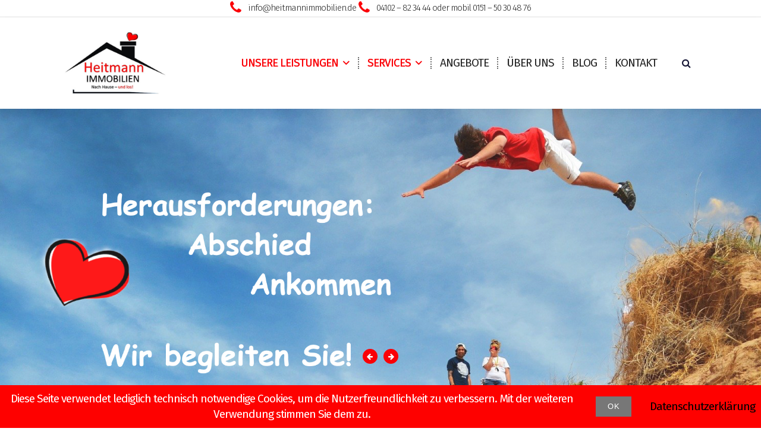

--- FILE ---
content_type: text/html; charset=UTF-8
request_url: https://www.heitmannimmobilien.de/
body_size: 20410
content:
<!DOCTYPE html>
<html lang="de" prefix="og: https://ogp.me/ns#">
<head>
<meta charset="UTF-8">
<meta name="viewport" content="width=device-width, initial-scale=1">
<link rel="profile" href="http://gmpg.org/xfn/11">
<!-- Suchmaschinen-Optimierung durch Rank Math PRO - https://rankmath.com/ -->
<title>Home - Heitmann Immobilien Ahrensburg, Immobilienmakler</title>
<meta name="description" content="Mit Heitmann Immobilien Ahrensburg Ihre Immobilie in Ahrensburg &amp; Umgebung kaufen oder verkaufen: Wir bieten erstklassiger Service, persönliches Engagement und zahlreiche Zusatzleistungen."/>
<meta name="robots" content="follow, index, max-snippet:-1, max-video-preview:-1, max-image-preview:large"/>
<link rel="canonical" href="https://www.heitmannimmobilien.de/" />
<meta property="og:locale" content="de_DE" />
<meta property="og:type" content="website" />
<meta property="og:title" content="Home - Heitmann Immobilien Ahrensburg, Immobilienmakler" />
<meta property="og:description" content="Mit Heitmann Immobilien Ahrensburg Ihre Immobilie in Ahrensburg &amp; Umgebung kaufen oder verkaufen: Wir bieten erstklassiger Service, persönliches Engagement und zahlreiche Zusatzleistungen." />
<meta property="og:url" content="https://www.heitmannimmobilien.de/" />
<meta property="og:site_name" content="Heitmann Immobilien Ahrensburg, Immobilienmakler" />
<meta property="og:updated_time" content="2023-02-28T11:14:42+01:00" />
<meta property="article:published_time" content="2021-10-19T17:18:24+02:00" />
<meta property="article:modified_time" content="2023-02-28T11:14:42+01:00" />
<meta name="twitter:card" content="summary_large_image" />
<meta name="twitter:title" content="Home - Heitmann Immobilien Ahrensburg, Immobilienmakler" />
<meta name="twitter:description" content="Mit Heitmann Immobilien Ahrensburg Ihre Immobilie in Ahrensburg &amp; Umgebung kaufen oder verkaufen: Wir bieten erstklassiger Service, persönliches Engagement und zahlreiche Zusatzleistungen." />
<meta name="twitter:label1" content="Verfasst von" />
<meta name="twitter:data1" content="HeikeM" />
<meta name="twitter:label2" content="Lesedauer" />
<meta name="twitter:data2" content="Weniger als eine Minute" />
<script type="application/ld+json" class="rank-math-schema">{"@context":"https://schema.org","@graph":[{"@type":["LocalBusiness","Organization"],"@id":"https://www.heitmannimmobilien.de/#organization","name":"Heitmann Immobilien","url":"https://www.heitmannimmobilien.de","logo":{"@type":"ImageObject","@id":"https://www.heitmannimmobilien.de/#logo","url":"https://www.heitmannimmobilien.de/wp-content/uploads/2021/10/LogoOK.jpg","contentUrl":"https://www.heitmannimmobilien.de/wp-content/uploads/2021/10/LogoOK.jpg","caption":"Heitmann Immobilien","inLanguage":"de","width":"450","height":"275"},"openingHours":["Monday,Tuesday,Wednesday,Thursday,Friday,Saturday,Sunday 09:00-17:00"],"image":{"@id":"https://www.heitmannimmobilien.de/#logo"}},{"@type":"WebSite","@id":"https://www.heitmannimmobilien.de/#website","url":"https://www.heitmannimmobilien.de","name":"Heitmann Immobilien","publisher":{"@id":"https://www.heitmannimmobilien.de/#organization"},"inLanguage":"de","potentialAction":{"@type":"SearchAction","target":"https://www.heitmannimmobilien.de/?s={search_term_string}","query-input":"required name=search_term_string"}},{"@type":"WebPage","@id":"https://www.heitmannimmobilien.de/#webpage","url":"https://www.heitmannimmobilien.de/","name":"Home - Heitmann Immobilien Ahrensburg, Immobilienmakler","datePublished":"2021-10-19T17:18:24+02:00","dateModified":"2023-02-28T11:14:42+01:00","about":{"@id":"https://www.heitmannimmobilien.de/#organization"},"isPartOf":{"@id":"https://www.heitmannimmobilien.de/#website"},"inLanguage":"de"},{"@type":"Person","@id":"https://www.heitmannimmobilien.de/#author","name":"HeikeM","image":{"@type":"ImageObject","@id":"https://secure.gravatar.com/avatar/626c6ff66a67acbfdd3d360997137b214c76b22f7c11a6e13e804ff65418ec0f?s=96&amp;d=mm&amp;r=g","url":"https://secure.gravatar.com/avatar/626c6ff66a67acbfdd3d360997137b214c76b22f7c11a6e13e804ff65418ec0f?s=96&amp;d=mm&amp;r=g","caption":"HeikeM","inLanguage":"de"},"sameAs":["https://www.heitmannimmobilien.de"],"worksFor":{"@id":"https://www.heitmannimmobilien.de/#organization"}},{"@type":"Article","headline":"Home - Heitmann Immobilien Ahrensburg, Immobilienmakler","keywords":"Heitmann Immobilien Ahrensburg","datePublished":"2021-10-19T17:18:24+02:00","dateModified":"2023-02-28T11:14:42+01:00","author":{"@id":"https://www.heitmannimmobilien.de/#author","name":"HeikeM"},"publisher":{"@id":"https://www.heitmannimmobilien.de/#organization"},"description":"Mit Heitmann Immobilien Ahrensburg Ihre Immobilie in Ahrensburg &amp; Umgebung kaufen oder verkaufen: Wir bieten erstklassiger Service, pers\u00f6nliches Engagement und zahlreiche Zusatzleistungen.","name":"Home - Heitmann Immobilien Ahrensburg, Immobilienmakler","@id":"https://www.heitmannimmobilien.de/#richSnippet","isPartOf":{"@id":"https://www.heitmannimmobilien.de/#webpage"},"inLanguage":"de","mainEntityOfPage":{"@id":"https://www.heitmannimmobilien.de/#webpage"}}]}</script>
<!-- /Rank Math WordPress SEO Plugin -->
<link rel='dns-prefetch' href='//www.heitmannimmobilien.de' />
<link rel='dns-prefetch' href='//maps.googleapis.com' />
<link rel="alternate" type="application/rss+xml" title="Heitmann Immobilien Ahrensburg, Immobilienmakler &raquo; Feed" href="https://www.heitmannimmobilien.de/feed/" />
<link rel="alternate" type="application/rss+xml" title="Heitmann Immobilien Ahrensburg, Immobilienmakler &raquo; Kommentar-Feed" href="https://www.heitmannimmobilien.de/comments/feed/" />
<link rel="alternate" title="oEmbed (JSON)" type="application/json+oembed" href="https://www.heitmannimmobilien.de/wp-json/oembed/1.0/embed?url=https%3A%2F%2Fwww.heitmannimmobilien.de%2F" />
<link rel="alternate" title="oEmbed (XML)" type="text/xml+oembed" href="https://www.heitmannimmobilien.de/wp-json/oembed/1.0/embed?url=https%3A%2F%2Fwww.heitmannimmobilien.de%2F&#038;format=xml" />
<style id='wp-img-auto-sizes-contain-inline-css' type='text/css'>
img:is([sizes=auto i],[sizes^="auto," i]){contain-intrinsic-size:3000px 1500px}
/*# sourceURL=wp-img-auto-sizes-contain-inline-css */
</style>
<style id='wp-emoji-styles-inline-css' type='text/css'>
img.wp-smiley, img.emoji {
display: inline !important;
border: none !important;
box-shadow: none !important;
height: 1em !important;
width: 1em !important;
margin: 0 0.07em !important;
vertical-align: -0.1em !important;
background: none !important;
padding: 0 !important;
}
/*# sourceURL=wp-emoji-styles-inline-css */
</style>
<style id='wp-block-library-inline-css' type='text/css'>
:root{--wp-block-synced-color:#7a00df;--wp-block-synced-color--rgb:122,0,223;--wp-bound-block-color:var(--wp-block-synced-color);--wp-editor-canvas-background:#ddd;--wp-admin-theme-color:#007cba;--wp-admin-theme-color--rgb:0,124,186;--wp-admin-theme-color-darker-10:#006ba1;--wp-admin-theme-color-darker-10--rgb:0,107,160.5;--wp-admin-theme-color-darker-20:#005a87;--wp-admin-theme-color-darker-20--rgb:0,90,135;--wp-admin-border-width-focus:2px}@media (min-resolution:192dpi){:root{--wp-admin-border-width-focus:1.5px}}.wp-element-button{cursor:pointer}:root .has-very-light-gray-background-color{background-color:#eee}:root .has-very-dark-gray-background-color{background-color:#313131}:root .has-very-light-gray-color{color:#eee}:root .has-very-dark-gray-color{color:#313131}:root .has-vivid-green-cyan-to-vivid-cyan-blue-gradient-background{background:linear-gradient(135deg,#00d084,#0693e3)}:root .has-purple-crush-gradient-background{background:linear-gradient(135deg,#34e2e4,#4721fb 50%,#ab1dfe)}:root .has-hazy-dawn-gradient-background{background:linear-gradient(135deg,#faaca8,#dad0ec)}:root .has-subdued-olive-gradient-background{background:linear-gradient(135deg,#fafae1,#67a671)}:root .has-atomic-cream-gradient-background{background:linear-gradient(135deg,#fdd79a,#004a59)}:root .has-nightshade-gradient-background{background:linear-gradient(135deg,#330968,#31cdcf)}:root .has-midnight-gradient-background{background:linear-gradient(135deg,#020381,#2874fc)}:root{--wp--preset--font-size--normal:16px;--wp--preset--font-size--huge:42px}.has-regular-font-size{font-size:1em}.has-larger-font-size{font-size:2.625em}.has-normal-font-size{font-size:var(--wp--preset--font-size--normal)}.has-huge-font-size{font-size:var(--wp--preset--font-size--huge)}.has-text-align-center{text-align:center}.has-text-align-left{text-align:left}.has-text-align-right{text-align:right}.has-fit-text{white-space:nowrap!important}#end-resizable-editor-section{display:none}.aligncenter{clear:both}.items-justified-left{justify-content:flex-start}.items-justified-center{justify-content:center}.items-justified-right{justify-content:flex-end}.items-justified-space-between{justify-content:space-between}.screen-reader-text{border:0;clip-path:inset(50%);height:1px;margin:-1px;overflow:hidden;padding:0;position:absolute;width:1px;word-wrap:normal!important}.screen-reader-text:focus{background-color:#ddd;clip-path:none;color:#444;display:block;font-size:1em;height:auto;left:5px;line-height:normal;padding:15px 23px 14px;text-decoration:none;top:5px;width:auto;z-index:100000}html :where(.has-border-color){border-style:solid}html :where([style*=border-top-color]){border-top-style:solid}html :where([style*=border-right-color]){border-right-style:solid}html :where([style*=border-bottom-color]){border-bottom-style:solid}html :where([style*=border-left-color]){border-left-style:solid}html :where([style*=border-width]){border-style:solid}html :where([style*=border-top-width]){border-top-style:solid}html :where([style*=border-right-width]){border-right-style:solid}html :where([style*=border-bottom-width]){border-bottom-style:solid}html :where([style*=border-left-width]){border-left-style:solid}html :where(img[class*=wp-image-]){height:auto;max-width:100%}:where(figure){margin:0 0 1em}html :where(.is-position-sticky){--wp-admin--admin-bar--position-offset:var(--wp-admin--admin-bar--height,0px)}@media screen and (max-width:600px){html :where(.is-position-sticky){--wp-admin--admin-bar--position-offset:0px}}
/*# sourceURL=wp-block-library-inline-css */
</style><style id='wp-block-image-inline-css' type='text/css'>
.wp-block-image>a,.wp-block-image>figure>a{display:inline-block}.wp-block-image img{box-sizing:border-box;height:auto;max-width:100%;vertical-align:bottom}@media not (prefers-reduced-motion){.wp-block-image img.hide{visibility:hidden}.wp-block-image img.show{animation:show-content-image .4s}}.wp-block-image[style*=border-radius] img,.wp-block-image[style*=border-radius]>a{border-radius:inherit}.wp-block-image.has-custom-border img{box-sizing:border-box}.wp-block-image.aligncenter{text-align:center}.wp-block-image.alignfull>a,.wp-block-image.alignwide>a{width:100%}.wp-block-image.alignfull img,.wp-block-image.alignwide img{height:auto;width:100%}.wp-block-image .aligncenter,.wp-block-image .alignleft,.wp-block-image .alignright,.wp-block-image.aligncenter,.wp-block-image.alignleft,.wp-block-image.alignright{display:table}.wp-block-image .aligncenter>figcaption,.wp-block-image .alignleft>figcaption,.wp-block-image .alignright>figcaption,.wp-block-image.aligncenter>figcaption,.wp-block-image.alignleft>figcaption,.wp-block-image.alignright>figcaption{caption-side:bottom;display:table-caption}.wp-block-image .alignleft{float:left;margin:.5em 1em .5em 0}.wp-block-image .alignright{float:right;margin:.5em 0 .5em 1em}.wp-block-image .aligncenter{margin-left:auto;margin-right:auto}.wp-block-image :where(figcaption){margin-bottom:1em;margin-top:.5em}.wp-block-image.is-style-circle-mask img{border-radius:9999px}@supports ((-webkit-mask-image:none) or (mask-image:none)) or (-webkit-mask-image:none){.wp-block-image.is-style-circle-mask img{border-radius:0;-webkit-mask-image:url('data:image/svg+xml;utf8,<svg viewBox="0 0 100 100" xmlns="http://www.w3.org/2000/svg"><circle cx="50" cy="50" r="50"/></svg>');mask-image:url('data:image/svg+xml;utf8,<svg viewBox="0 0 100 100" xmlns="http://www.w3.org/2000/svg"><circle cx="50" cy="50" r="50"/></svg>');mask-mode:alpha;-webkit-mask-position:center;mask-position:center;-webkit-mask-repeat:no-repeat;mask-repeat:no-repeat;-webkit-mask-size:contain;mask-size:contain}}:root :where(.wp-block-image.is-style-rounded img,.wp-block-image .is-style-rounded img){border-radius:9999px}.wp-block-image figure{margin:0}.wp-lightbox-container{display:flex;flex-direction:column;position:relative}.wp-lightbox-container img{cursor:zoom-in}.wp-lightbox-container img:hover+button{opacity:1}.wp-lightbox-container button{align-items:center;backdrop-filter:blur(16px) saturate(180%);background-color:#5a5a5a40;border:none;border-radius:4px;cursor:zoom-in;display:flex;height:20px;justify-content:center;opacity:0;padding:0;position:absolute;right:16px;text-align:center;top:16px;width:20px;z-index:100}@media not (prefers-reduced-motion){.wp-lightbox-container button{transition:opacity .2s ease}}.wp-lightbox-container button:focus-visible{outline:3px auto #5a5a5a40;outline:3px auto -webkit-focus-ring-color;outline-offset:3px}.wp-lightbox-container button:hover{cursor:pointer;opacity:1}.wp-lightbox-container button:focus{opacity:1}.wp-lightbox-container button:focus,.wp-lightbox-container button:hover,.wp-lightbox-container button:not(:hover):not(:active):not(.has-background){background-color:#5a5a5a40;border:none}.wp-lightbox-overlay{box-sizing:border-box;cursor:zoom-out;height:100vh;left:0;overflow:hidden;position:fixed;top:0;visibility:hidden;width:100%;z-index:100000}.wp-lightbox-overlay .close-button{align-items:center;cursor:pointer;display:flex;justify-content:center;min-height:40px;min-width:40px;padding:0;position:absolute;right:calc(env(safe-area-inset-right) + 16px);top:calc(env(safe-area-inset-top) + 16px);z-index:5000000}.wp-lightbox-overlay .close-button:focus,.wp-lightbox-overlay .close-button:hover,.wp-lightbox-overlay .close-button:not(:hover):not(:active):not(.has-background){background:none;border:none}.wp-lightbox-overlay .lightbox-image-container{height:var(--wp--lightbox-container-height);left:50%;overflow:hidden;position:absolute;top:50%;transform:translate(-50%,-50%);transform-origin:top left;width:var(--wp--lightbox-container-width);z-index:9999999999}.wp-lightbox-overlay .wp-block-image{align-items:center;box-sizing:border-box;display:flex;height:100%;justify-content:center;margin:0;position:relative;transform-origin:0 0;width:100%;z-index:3000000}.wp-lightbox-overlay .wp-block-image img{height:var(--wp--lightbox-image-height);min-height:var(--wp--lightbox-image-height);min-width:var(--wp--lightbox-image-width);width:var(--wp--lightbox-image-width)}.wp-lightbox-overlay .wp-block-image figcaption{display:none}.wp-lightbox-overlay button{background:none;border:none}.wp-lightbox-overlay .scrim{background-color:#fff;height:100%;opacity:.9;position:absolute;width:100%;z-index:2000000}.wp-lightbox-overlay.active{visibility:visible}@media not (prefers-reduced-motion){.wp-lightbox-overlay.active{animation:turn-on-visibility .25s both}.wp-lightbox-overlay.active img{animation:turn-on-visibility .35s both}.wp-lightbox-overlay.show-closing-animation:not(.active){animation:turn-off-visibility .35s both}.wp-lightbox-overlay.show-closing-animation:not(.active) img{animation:turn-off-visibility .25s both}.wp-lightbox-overlay.zoom.active{animation:none;opacity:1;visibility:visible}.wp-lightbox-overlay.zoom.active .lightbox-image-container{animation:lightbox-zoom-in .4s}.wp-lightbox-overlay.zoom.active .lightbox-image-container img{animation:none}.wp-lightbox-overlay.zoom.active .scrim{animation:turn-on-visibility .4s forwards}.wp-lightbox-overlay.zoom.show-closing-animation:not(.active){animation:none}.wp-lightbox-overlay.zoom.show-closing-animation:not(.active) .lightbox-image-container{animation:lightbox-zoom-out .4s}.wp-lightbox-overlay.zoom.show-closing-animation:not(.active) .lightbox-image-container img{animation:none}.wp-lightbox-overlay.zoom.show-closing-animation:not(.active) .scrim{animation:turn-off-visibility .4s forwards}}@keyframes show-content-image{0%{visibility:hidden}99%{visibility:hidden}to{visibility:visible}}@keyframes turn-on-visibility{0%{opacity:0}to{opacity:1}}@keyframes turn-off-visibility{0%{opacity:1;visibility:visible}99%{opacity:0;visibility:visible}to{opacity:0;visibility:hidden}}@keyframes lightbox-zoom-in{0%{transform:translate(calc((-100vw + var(--wp--lightbox-scrollbar-width))/2 + var(--wp--lightbox-initial-left-position)),calc(-50vh + var(--wp--lightbox-initial-top-position))) scale(var(--wp--lightbox-scale))}to{transform:translate(-50%,-50%) scale(1)}}@keyframes lightbox-zoom-out{0%{transform:translate(-50%,-50%) scale(1);visibility:visible}99%{visibility:visible}to{transform:translate(calc((-100vw + var(--wp--lightbox-scrollbar-width))/2 + var(--wp--lightbox-initial-left-position)),calc(-50vh + var(--wp--lightbox-initial-top-position))) scale(var(--wp--lightbox-scale));visibility:hidden}}
/*# sourceURL=https://www.heitmannimmobilien.de/wp-includes/blocks/image/style.min.css */
</style>
<style id='wp-block-columns-inline-css' type='text/css'>
.wp-block-columns{box-sizing:border-box;display:flex;flex-wrap:wrap!important}@media (min-width:782px){.wp-block-columns{flex-wrap:nowrap!important}}.wp-block-columns{align-items:normal!important}.wp-block-columns.are-vertically-aligned-top{align-items:flex-start}.wp-block-columns.are-vertically-aligned-center{align-items:center}.wp-block-columns.are-vertically-aligned-bottom{align-items:flex-end}@media (max-width:781px){.wp-block-columns:not(.is-not-stacked-on-mobile)>.wp-block-column{flex-basis:100%!important}}@media (min-width:782px){.wp-block-columns:not(.is-not-stacked-on-mobile)>.wp-block-column{flex-basis:0;flex-grow:1}.wp-block-columns:not(.is-not-stacked-on-mobile)>.wp-block-column[style*=flex-basis]{flex-grow:0}}.wp-block-columns.is-not-stacked-on-mobile{flex-wrap:nowrap!important}.wp-block-columns.is-not-stacked-on-mobile>.wp-block-column{flex-basis:0;flex-grow:1}.wp-block-columns.is-not-stacked-on-mobile>.wp-block-column[style*=flex-basis]{flex-grow:0}:where(.wp-block-columns){margin-bottom:1.75em}:where(.wp-block-columns.has-background){padding:1.25em 2.375em}.wp-block-column{flex-grow:1;min-width:0;overflow-wrap:break-word;word-break:break-word}.wp-block-column.is-vertically-aligned-top{align-self:flex-start}.wp-block-column.is-vertically-aligned-center{align-self:center}.wp-block-column.is-vertically-aligned-bottom{align-self:flex-end}.wp-block-column.is-vertically-aligned-stretch{align-self:stretch}.wp-block-column.is-vertically-aligned-bottom,.wp-block-column.is-vertically-aligned-center,.wp-block-column.is-vertically-aligned-top{width:100%}
/*# sourceURL=https://www.heitmannimmobilien.de/wp-includes/blocks/columns/style.min.css */
</style>
<style id='wp-block-paragraph-inline-css' type='text/css'>
.is-small-text{font-size:.875em}.is-regular-text{font-size:1em}.is-large-text{font-size:2.25em}.is-larger-text{font-size:3em}.has-drop-cap:not(:focus):first-letter{float:left;font-size:8.4em;font-style:normal;font-weight:100;line-height:.68;margin:.05em .1em 0 0;text-transform:uppercase}body.rtl .has-drop-cap:not(:focus):first-letter{float:none;margin-left:.1em}p.has-drop-cap.has-background{overflow:hidden}:root :where(p.has-background){padding:1.25em 2.375em}:where(p.has-text-color:not(.has-link-color)) a{color:inherit}p.has-text-align-left[style*="writing-mode:vertical-lr"],p.has-text-align-right[style*="writing-mode:vertical-rl"]{rotate:180deg}
/*# sourceURL=https://www.heitmannimmobilien.de/wp-includes/blocks/paragraph/style.min.css */
</style>
<style id='wp-block-separator-inline-css' type='text/css'>
@charset "UTF-8";.wp-block-separator{border:none;border-top:2px solid}:root :where(.wp-block-separator.is-style-dots){height:auto;line-height:1;text-align:center}:root :where(.wp-block-separator.is-style-dots):before{color:currentColor;content:"···";font-family:serif;font-size:1.5em;letter-spacing:2em;padding-left:2em}.wp-block-separator.is-style-dots{background:none!important;border:none!important}
/*# sourceURL=https://www.heitmannimmobilien.de/wp-includes/blocks/separator/style.min.css */
</style>
<style id='global-styles-inline-css' type='text/css'>
:root{--wp--preset--aspect-ratio--square: 1;--wp--preset--aspect-ratio--4-3: 4/3;--wp--preset--aspect-ratio--3-4: 3/4;--wp--preset--aspect-ratio--3-2: 3/2;--wp--preset--aspect-ratio--2-3: 2/3;--wp--preset--aspect-ratio--16-9: 16/9;--wp--preset--aspect-ratio--9-16: 9/16;--wp--preset--color--black: #000000;--wp--preset--color--cyan-bluish-gray: #abb8c3;--wp--preset--color--white: #ffffff;--wp--preset--color--pale-pink: #f78da7;--wp--preset--color--vivid-red: #cf2e2e;--wp--preset--color--luminous-vivid-orange: #ff6900;--wp--preset--color--luminous-vivid-amber: #fcb900;--wp--preset--color--light-green-cyan: #7bdcb5;--wp--preset--color--vivid-green-cyan: #00d084;--wp--preset--color--pale-cyan-blue: #8ed1fc;--wp--preset--color--vivid-cyan-blue: #0693e3;--wp--preset--color--vivid-purple: #9b51e0;--wp--preset--gradient--vivid-cyan-blue-to-vivid-purple: linear-gradient(135deg,rgb(6,147,227) 0%,rgb(155,81,224) 100%);--wp--preset--gradient--light-green-cyan-to-vivid-green-cyan: linear-gradient(135deg,rgb(122,220,180) 0%,rgb(0,208,130) 100%);--wp--preset--gradient--luminous-vivid-amber-to-luminous-vivid-orange: linear-gradient(135deg,rgb(252,185,0) 0%,rgb(255,105,0) 100%);--wp--preset--gradient--luminous-vivid-orange-to-vivid-red: linear-gradient(135deg,rgb(255,105,0) 0%,rgb(207,46,46) 100%);--wp--preset--gradient--very-light-gray-to-cyan-bluish-gray: linear-gradient(135deg,rgb(238,238,238) 0%,rgb(169,184,195) 100%);--wp--preset--gradient--cool-to-warm-spectrum: linear-gradient(135deg,rgb(74,234,220) 0%,rgb(151,120,209) 20%,rgb(207,42,186) 40%,rgb(238,44,130) 60%,rgb(251,105,98) 80%,rgb(254,248,76) 100%);--wp--preset--gradient--blush-light-purple: linear-gradient(135deg,rgb(255,206,236) 0%,rgb(152,150,240) 100%);--wp--preset--gradient--blush-bordeaux: linear-gradient(135deg,rgb(254,205,165) 0%,rgb(254,45,45) 50%,rgb(107,0,62) 100%);--wp--preset--gradient--luminous-dusk: linear-gradient(135deg,rgb(255,203,112) 0%,rgb(199,81,192) 50%,rgb(65,88,208) 100%);--wp--preset--gradient--pale-ocean: linear-gradient(135deg,rgb(255,245,203) 0%,rgb(182,227,212) 50%,rgb(51,167,181) 100%);--wp--preset--gradient--electric-grass: linear-gradient(135deg,rgb(202,248,128) 0%,rgb(113,206,126) 100%);--wp--preset--gradient--midnight: linear-gradient(135deg,rgb(2,3,129) 0%,rgb(40,116,252) 100%);--wp--preset--font-size--small: 13px;--wp--preset--font-size--medium: 20px;--wp--preset--font-size--large: 36px;--wp--preset--font-size--x-large: 42px;--wp--preset--spacing--20: 0.44rem;--wp--preset--spacing--30: 0.67rem;--wp--preset--spacing--40: 1rem;--wp--preset--spacing--50: 1.5rem;--wp--preset--spacing--60: 2.25rem;--wp--preset--spacing--70: 3.38rem;--wp--preset--spacing--80: 5.06rem;--wp--preset--shadow--natural: 6px 6px 9px rgba(0, 0, 0, 0.2);--wp--preset--shadow--deep: 12px 12px 50px rgba(0, 0, 0, 0.4);--wp--preset--shadow--sharp: 6px 6px 0px rgba(0, 0, 0, 0.2);--wp--preset--shadow--outlined: 6px 6px 0px -3px rgb(255, 255, 255), 6px 6px rgb(0, 0, 0);--wp--preset--shadow--crisp: 6px 6px 0px rgb(0, 0, 0);}:where(.is-layout-flex){gap: 0.5em;}:where(.is-layout-grid){gap: 0.5em;}body .is-layout-flex{display: flex;}.is-layout-flex{flex-wrap: wrap;align-items: center;}.is-layout-flex > :is(*, div){margin: 0;}body .is-layout-grid{display: grid;}.is-layout-grid > :is(*, div){margin: 0;}:where(.wp-block-columns.is-layout-flex){gap: 2em;}:where(.wp-block-columns.is-layout-grid){gap: 2em;}:where(.wp-block-post-template.is-layout-flex){gap: 1.25em;}:where(.wp-block-post-template.is-layout-grid){gap: 1.25em;}.has-black-color{color: var(--wp--preset--color--black) !important;}.has-cyan-bluish-gray-color{color: var(--wp--preset--color--cyan-bluish-gray) !important;}.has-white-color{color: var(--wp--preset--color--white) !important;}.has-pale-pink-color{color: var(--wp--preset--color--pale-pink) !important;}.has-vivid-red-color{color: var(--wp--preset--color--vivid-red) !important;}.has-luminous-vivid-orange-color{color: var(--wp--preset--color--luminous-vivid-orange) !important;}.has-luminous-vivid-amber-color{color: var(--wp--preset--color--luminous-vivid-amber) !important;}.has-light-green-cyan-color{color: var(--wp--preset--color--light-green-cyan) !important;}.has-vivid-green-cyan-color{color: var(--wp--preset--color--vivid-green-cyan) !important;}.has-pale-cyan-blue-color{color: var(--wp--preset--color--pale-cyan-blue) !important;}.has-vivid-cyan-blue-color{color: var(--wp--preset--color--vivid-cyan-blue) !important;}.has-vivid-purple-color{color: var(--wp--preset--color--vivid-purple) !important;}.has-black-background-color{background-color: var(--wp--preset--color--black) !important;}.has-cyan-bluish-gray-background-color{background-color: var(--wp--preset--color--cyan-bluish-gray) !important;}.has-white-background-color{background-color: var(--wp--preset--color--white) !important;}.has-pale-pink-background-color{background-color: var(--wp--preset--color--pale-pink) !important;}.has-vivid-red-background-color{background-color: var(--wp--preset--color--vivid-red) !important;}.has-luminous-vivid-orange-background-color{background-color: var(--wp--preset--color--luminous-vivid-orange) !important;}.has-luminous-vivid-amber-background-color{background-color: var(--wp--preset--color--luminous-vivid-amber) !important;}.has-light-green-cyan-background-color{background-color: var(--wp--preset--color--light-green-cyan) !important;}.has-vivid-green-cyan-background-color{background-color: var(--wp--preset--color--vivid-green-cyan) !important;}.has-pale-cyan-blue-background-color{background-color: var(--wp--preset--color--pale-cyan-blue) !important;}.has-vivid-cyan-blue-background-color{background-color: var(--wp--preset--color--vivid-cyan-blue) !important;}.has-vivid-purple-background-color{background-color: var(--wp--preset--color--vivid-purple) !important;}.has-black-border-color{border-color: var(--wp--preset--color--black) !important;}.has-cyan-bluish-gray-border-color{border-color: var(--wp--preset--color--cyan-bluish-gray) !important;}.has-white-border-color{border-color: var(--wp--preset--color--white) !important;}.has-pale-pink-border-color{border-color: var(--wp--preset--color--pale-pink) !important;}.has-vivid-red-border-color{border-color: var(--wp--preset--color--vivid-red) !important;}.has-luminous-vivid-orange-border-color{border-color: var(--wp--preset--color--luminous-vivid-orange) !important;}.has-luminous-vivid-amber-border-color{border-color: var(--wp--preset--color--luminous-vivid-amber) !important;}.has-light-green-cyan-border-color{border-color: var(--wp--preset--color--light-green-cyan) !important;}.has-vivid-green-cyan-border-color{border-color: var(--wp--preset--color--vivid-green-cyan) !important;}.has-pale-cyan-blue-border-color{border-color: var(--wp--preset--color--pale-cyan-blue) !important;}.has-vivid-cyan-blue-border-color{border-color: var(--wp--preset--color--vivid-cyan-blue) !important;}.has-vivid-purple-border-color{border-color: var(--wp--preset--color--vivid-purple) !important;}.has-vivid-cyan-blue-to-vivid-purple-gradient-background{background: var(--wp--preset--gradient--vivid-cyan-blue-to-vivid-purple) !important;}.has-light-green-cyan-to-vivid-green-cyan-gradient-background{background: var(--wp--preset--gradient--light-green-cyan-to-vivid-green-cyan) !important;}.has-luminous-vivid-amber-to-luminous-vivid-orange-gradient-background{background: var(--wp--preset--gradient--luminous-vivid-amber-to-luminous-vivid-orange) !important;}.has-luminous-vivid-orange-to-vivid-red-gradient-background{background: var(--wp--preset--gradient--luminous-vivid-orange-to-vivid-red) !important;}.has-very-light-gray-to-cyan-bluish-gray-gradient-background{background: var(--wp--preset--gradient--very-light-gray-to-cyan-bluish-gray) !important;}.has-cool-to-warm-spectrum-gradient-background{background: var(--wp--preset--gradient--cool-to-warm-spectrum) !important;}.has-blush-light-purple-gradient-background{background: var(--wp--preset--gradient--blush-light-purple) !important;}.has-blush-bordeaux-gradient-background{background: var(--wp--preset--gradient--blush-bordeaux) !important;}.has-luminous-dusk-gradient-background{background: var(--wp--preset--gradient--luminous-dusk) !important;}.has-pale-ocean-gradient-background{background: var(--wp--preset--gradient--pale-ocean) !important;}.has-electric-grass-gradient-background{background: var(--wp--preset--gradient--electric-grass) !important;}.has-midnight-gradient-background{background: var(--wp--preset--gradient--midnight) !important;}.has-small-font-size{font-size: var(--wp--preset--font-size--small) !important;}.has-medium-font-size{font-size: var(--wp--preset--font-size--medium) !important;}.has-large-font-size{font-size: var(--wp--preset--font-size--large) !important;}.has-x-large-font-size{font-size: var(--wp--preset--font-size--x-large) !important;}
:where(.wp-block-columns.is-layout-flex){gap: 2em;}:where(.wp-block-columns.is-layout-grid){gap: 2em;}
/*# sourceURL=global-styles-inline-css */
</style>
<style id='core-block-supports-inline-css' type='text/css'>
.wp-container-core-columns-is-layout-9d6595d7{flex-wrap:nowrap;}
/*# sourceURL=core-block-supports-inline-css */
</style>
<style id='classic-theme-styles-inline-css' type='text/css'>
/*! This file is auto-generated */
.wp-block-button__link{color:#fff;background-color:#32373c;border-radius:9999px;box-shadow:none;text-decoration:none;padding:calc(.667em + 2px) calc(1.333em + 2px);font-size:1.125em}.wp-block-file__button{background:#32373c;color:#fff;text-decoration:none}
/*# sourceURL=/wp-includes/css/classic-themes.min.css */
</style>
<link rel='stylesheet' id='contact-form-7-css' href='//www.heitmannimmobilien.de/wp-content/cache/wpfc-minified/32l6vvp3/5xb10.css' type='text/css' media='all' />
<link rel='stylesheet' id='fhw_dsgvo_cookie_register_frontend_style-css' href='//www.heitmannimmobilien.de/wp-content/cache/wpfc-minified/8bhq2lfr/5xb10.css' type='text/css' media='all' />
<link rel='stylesheet' id='inf-font-awesome-css' href='//www.heitmannimmobilien.de/wp-content/cache/wpfc-minified/kyk06ya5/e7wuf.css' type='text/css' media='all' />
<link rel='stylesheet' id='owl-carousel-css' href='//www.heitmannimmobilien.de/wp-content/cache/wpfc-minified/14rfpo5o/5xb10.css' type='text/css' media='all' />
<link rel='stylesheet' id='psacp-public-style-css' href='//www.heitmannimmobilien.de/wp-content/cache/wpfc-minified/9asrahka/e7wuf.css' type='text/css' media='all' />
<link rel='stylesheet' id='wpsm_ac-font-awesome-front-css' href='//www.heitmannimmobilien.de/wp-content/cache/wpfc-minified/sbprmpk/5xb10.css' type='text/css' media='all' />
<link rel='stylesheet' id='wpsm_ac_bootstrap-front-css' href='//www.heitmannimmobilien.de/wp-content/cache/wpfc-minified/ld9dlawn/5xb10.css' type='text/css' media='all' />
<link rel='stylesheet' id='wpcf7-redirect-script-frontend-css' href='//www.heitmannimmobilien.de/wp-content/cache/wpfc-minified/q7u57rit/a7ikm.css' type='text/css' media='all' />
<link rel='stylesheet' id='owl-carousel-min-css' href='//www.heitmannimmobilien.de/wp-content/cache/wpfc-minified/6olo4xcg/5xb10.css' type='text/css' media='all' />
<link rel='stylesheet' id='owl-theme-default-min-css' href='//www.heitmannimmobilien.de/wp-content/cache/wpfc-minified/md09wmli/5xb10.css' type='text/css' media='all' />
<link rel='stylesheet' id='font-awesome-css' href='//www.heitmannimmobilien.de/wp-content/cache/wpfc-minified/9mjx8hrs/5xb10.css' type='text/css' media='all' />
<link rel='stylesheet' id='animate-css' href='//www.heitmannimmobilien.de/wp-content/cache/wpfc-minified/mly4aw2r/5xb10.css' type='text/css' media='all' />
<link rel='stylesheet' id='text-animate-css' href='//www.heitmannimmobilien.de/wp-content/cache/wpfc-minified/79xzpfhr/5xb10.css' type='text/css' media='all' />
<link rel='stylesheet' id='magnific-popup-css' href='//www.heitmannimmobilien.de/wp-content/cache/wpfc-minified/2dzdhv7y/5xb10.css' type='text/css' media='all' />
<link rel='stylesheet' id='avril-editor-style-css' href='//www.heitmannimmobilien.de/wp-content/cache/wpfc-minified/6lryv1hy/5xb10.css' type='text/css' media='all' />
<link rel='stylesheet' id='avril-default-css' href='//www.heitmannimmobilien.de/wp-content/cache/wpfc-minified/q6a9x9l3/5xb10.css' type='text/css' media='all' />
<link rel='stylesheet' id='avril-theme-css-css' href='//www.heitmannimmobilien.de/wp-content/cache/wpfc-minified/2yiusxq6/5xb10.css' type='text/css' media='all' />
<link rel='stylesheet' id='avril-menus-css' href='//www.heitmannimmobilien.de/wp-content/cache/wpfc-minified/1ys07xkx/5xb10.css' type='text/css' media='all' />
<link rel='stylesheet' id='avril-widgets-css' href='//www.heitmannimmobilien.de/wp-content/cache/wpfc-minified/2r0038qc/5xb10.css' type='text/css' media='all' />
<link rel='stylesheet' id='avril-main-css' href='//www.heitmannimmobilien.de/wp-content/cache/wpfc-minified/lnrczwsj/5xb10.css' type='text/css' media='all' />
<link rel='stylesheet' id='avril-media-query-css' href='//www.heitmannimmobilien.de/wp-content/cache/wpfc-minified/e3gyg30r/5xb10.css' type='text/css' media='all' />
<link rel='stylesheet' id='avril-woocommerce-css' href='//www.heitmannimmobilien.de/wp-content/cache/wpfc-minified/q8fmqc5j/5xb10.css' type='text/css' media='all' />
<link rel='stylesheet' id='avril-style-css' href='//www.heitmannimmobilien.de/wp-content/cache/wpfc-minified/9a6mudup/5xb10.css' type='text/css' media='all' />
<style id='avril-style-inline-css' type='text/css'>
.breadcrumb-content { min-height: 0px;} .breadcrumb-area h2 { font-size: 49px;} .breadcrumb-list li { font-size: 20px;} .breadcrumb-center .breadcrumb-heading {
text-align: center;
}
.logo img, .mobile-logo img { max-width: 175px !important;} .theme-slider:after {
opacity: 0.1;
background: #fff;
}
@media (min-width: 992px) {#av-primary-content {
max-width:65%;
flex-basis:65%;
}
#av-secondary-content {
max-width:35%;
flex-basis:35%;
}}
:root {
--sp-primary: #d61523;
--sp-primary-dark: #cc0d1b;
--sp-secondary:  #151635;
--sp-secondary-dark: #242424;
--sp-border-light: #e9e9e9;
--sp-border-dark: #dddddd;
--sp-scrollbar: #f2f2f2;
--sp-scrollbar-thumb: #c2c2c2;
--sp-gradient-focus:linear-gradient(#d61523, #d61523), linear-gradient(#e9e9ea, #e9e9ea);
}
:root {
--sp-primary: #fa0007;
--sp-primary-dark: #cc0d1b;
--sp-secondary: #151635;
--sp-secondary-dark: #242424;
--sp-border-light: #e9e9e9;
--sp-border-dark: #dddddd;
--sp-scrollbar: #f2f2f2;
--sp-scrollbar-thumb: #c2c2c2;
--sp-gradient-focus:linear-gradient(#d61523, #d61523), linear-gradient(#e9e9ea, #e9e9ea);
}
.av-container {
max-width: 1170px;
}
.av-py-default { 
padding: 50px 0;
}
body { font-size: 19px;} body { line-height: 1.4;} body { letter-spacing: -1px;}  body{ 
font-weight: inherit;
text-transform: inherit;
font-style: inherit;
text-decoration: none;
} a {text-decoration: none;
}
h1{ 
font-family: ;
font-weight: 700;
text-transform: inherit;
font-style: inherit;
text-decoration: inherit;
}
h2{ 
font-family: ;
font-weight: 700;
text-transform: inherit;
font-style: inherit;
text-decoration: inherit;
}
h3{ 
font-family: ;
font-weight: 700;
text-transform: inherit;
font-style: inherit;
text-decoration: inherit;
}
h4{ 
font-family: ;
font-weight: 700;
text-transform: inherit;
font-style: inherit;
text-decoration: inherit;
}
h5{ 
font-family: ;
font-weight: 700;
text-transform: inherit;
font-style: inherit;
text-decoration: inherit;
}
h6{ 
font-family: ;
font-weight: 700;
text-transform: inherit;
font-style: inherit;
text-decoration: inherit;
}
.menu-wrap > li > a, .dropdown-menu li a{ font-family: ;	}
.menu-wrap > li > a, .dropdown-menu li a{ 
font-weight: inherit;
text-transform: uppercase;
font-style: inherit;
text-decoration: inherit;
}
.cta-section.cta-3:after{ 
background-color: #d6e016;
opacity: 0.7;
}
/*# sourceURL=avril-style-inline-css */
</style>
<link rel='stylesheet' id='avril-fonts-css' href='//www.heitmannimmobilien.de/wp-content/cache/wpfc-minified/mba3am3a/619qt.css' type='text/css' media='all' />
<script type="text/javascript" src="https://www.heitmannimmobilien.de/wp-includes/js/jquery/jquery.min.js?ver=3.7.1" id="jquery-core-js"></script>
<script type="text/javascript" src="https://www.heitmannimmobilien.de/wp-includes/js/jquery/jquery-migrate.min.js?ver=3.4.1" id="jquery-migrate-js"></script>
<script type="text/javascript" src="https://www.heitmannimmobilien.de/wp-content/plugins/dsgvo-tools-cookie-hinweis-datenschutz/js/js.js?ver=1768467880" id="fhw_dsgvo_cookie_js-js"></script>
<script type="text/javascript" src="https://www.heitmannimmobilien.de/wp-content/themes/avril-personal/assets/js/owl.carousel.min.js?ver=1" id="owl-carousel-js"></script>
<script type="text/javascript" src="https://www.heitmannimmobilien.de/wp-content/themes/avril-personal/assets/js/isotope.pkgd.js?ver=1" id="isotope-pkgd-js"></script>
<script type="text/javascript" src="https://maps.googleapis.com/maps/api/js?key=AIzaSyAqoWGSQYygV-G1P5tVrj-dM2rVHR5wOGY&amp;ver=6.9" id="avril-map-link-js"></script>
<link rel="https://api.w.org/" href="https://www.heitmannimmobilien.de/wp-json/" /><link rel="alternate" title="JSON" type="application/json" href="https://www.heitmannimmobilien.de/wp-json/wp/v2/pages/13" /><link rel="EditURI" type="application/rsd+xml" title="RSD" href="https://www.heitmannimmobilien.de/xmlrpc.php?rsd" />
<meta name="generator" content="WordPress 6.9" />
<link rel='shortlink' href='https://www.heitmannimmobilien.de/' />
<!-- Analytics by WP Statistics - https://wp-statistics.com -->
<style>body.boxed { background:url("https://www.heitmannimmobilien.de/wp-content/themes/avril-personal/assets/images/bg-pattern/bg-img0.png");}</style>	<style type="text/css">
.site-title,
.site-description {
position: absolute;
clip: rect(1px, 1px, 1px, 1px);
}
</style>
<link rel="icon" href="https://www.heitmannimmobilien.de/wp-content/uploads/2021/11/cropped-FlavikonVorlage1-32x32.jpg" sizes="32x32" />
<link rel="icon" href="https://www.heitmannimmobilien.de/wp-content/uploads/2021/11/cropped-FlavikonVorlage1-192x192.jpg" sizes="192x192" />
<link rel="apple-touch-icon" href="https://www.heitmannimmobilien.de/wp-content/uploads/2021/11/cropped-FlavikonVorlage1-180x180.jpg" />
<meta name="msapplication-TileImage" content="https://www.heitmannimmobilien.de/wp-content/uploads/2021/11/cropped-FlavikonVorlage1-270x270.jpg" />
<style type="text/css" id="wp-custom-css">
.post-items .post-meta.down{ display:none;}
.comments-title {
display: none;
}		</style>
</head>
<body class="home wp-singular page-template page-template-templates page-template-template-homepage page-template-templatestemplate-homepage-php page page-id-13 wp-custom-logo wp-theme-avril-personal wide group-blog avril-theme header-above-light footer-light">
<div id="page" class="site">
<a class="skip-link screen-reader-text" href="#content">Skip to content</a>
<!--===// Start: Preloader
=================================-->
<!-- End: Preloader
=================================-->
<!--===// Start: Header
=================================-->
<header id="header-section" class="header header-one">
<!--===// Start: Header Above
=================================-->
<div id="above-header" class="header-above-info d-av-block d-none wow fadeInDown">
<div class="header-widget">
<div class="av-container">
<div class="av-columns-area">
<div class="av-column-12 text-center">
</div>
<div class="av-column-12 text-center">
<aside class="widget widget-contact wgt-2">
<div class="contact-area">
<div class="contact-icon">
<i class="fa fa-phone"></i>
</div>
<a href="mailto:info@heitmannimmobilien.de" class="contact-info">
<span class="text"></span>
<span class="title">info@heitmannimmobilien.de</span>
</a>
</div>
</aside>
<aside class="widget widget-contact wgt-3">
<div class="contact-area">
<div class="contact-icon">
<i class="fa fa-phone"></i>
</div>
<a href="tel:04102 – 82 34 44 oder mobil 0151 – 50 30 48 76" class="contact-info">
<span class="text"></span>
<span class="title">04102 – 82 34 44 oder mobil 0151 – 50 30 48 76</span>
</a>
</div>
</aside>
</div>
</div>
</div>
</div>
</div>
<!--===// End: Header Top
=================================-->           <div class="navigator-wrapper">
<!--===// Start: Mobile Toggle
=================================-->
<div class="theme-mobile-nav sticky-nav "> 
<div class="av-container">
<div class="av-columns-area">
<div class="av-column-12">
<div class="theme-mobile-menu">
<div class="mobile-logo">
<div class="logo">
<a href="https://www.heitmannimmobilien.de/" class="custom-logo-link" rel="home" aria-current="page"><img width="450" height="275" src="https://www.heitmannimmobilien.de/wp-content/uploads/2021/10/LogoOK.jpg" class="custom-logo" alt="Heitmann Immobilien Ahrensburg, Immobilienmakler" decoding="async" fetchpriority="high" srcset="https://www.heitmannimmobilien.de/wp-content/uploads/2021/10/LogoOK.jpg 450w, https://www.heitmannimmobilien.de/wp-content/uploads/2021/10/LogoOK-300x183.jpg 300w" sizes="(max-width: 450px) 100vw, 450px" /></a>																						<p class="site-description">Immobilienmakler in Ahrensburg &amp; Umgebung für Kauf und Verkauf von Immobilien. Immobilienmakler in Ahrensburg.</p>
</div>
</div>
<div class="menu-toggle-wrap">
<div class="mobile-menu-right"></div>
<div class="hamburger-menu">
<button type="button" class="menu-toggle">
<div class="top-bun"></div>
<div class="meat"></div>
<div class="bottom-bun"></div>
</button>
</div>
</div>
<div id="mobile-m" class="mobile-menu">
<button type="button" class="header-close-menu close-style"></button>
</div>
<div class="headtop-mobi">
<button type="button" class="header-above-toggle"><span></span></button>
</div>
<div id="mob-h-top" class="mobi-head-top"></div>
</div>
</div>
</div>
</div>        
</div>
<!--===// End: Mobile Toggle
=================================-->
<!--===// Start: Navigation
=================================-->
<div class="nav-area d-none d-av-block">
<div class="navbar-area sticky-nav ">
<div class="av-container">
<div class="av-columns-area nav-wrapper">
<div class="av-column-2 my-auto">
<div class="logo">
<a href="https://www.heitmannimmobilien.de/" class="custom-logo-link" rel="home" aria-current="page"><img width="450" height="275" src="https://www.heitmannimmobilien.de/wp-content/uploads/2021/10/LogoOK.jpg" class="custom-logo" alt="Heitmann Immobilien Ahrensburg, Immobilienmakler" decoding="async" srcset="https://www.heitmannimmobilien.de/wp-content/uploads/2021/10/LogoOK.jpg 450w, https://www.heitmannimmobilien.de/wp-content/uploads/2021/10/LogoOK-300x183.jpg 300w" sizes="(max-width: 450px) 100vw, 450px" /></a>																				<p class="site-description">Immobilienmakler in Ahrensburg &amp; Umgebung für Kauf und Verkauf von Immobilien. Immobilienmakler in Ahrensburg.</p>
</div>
</div>
<div class="av-column-10 my-auto">
<div class="theme-menu">
<nav class="menubar">
<ul id="menu-hauptmenue" class="menu-wrap"><li itemscope="itemscope" itemtype="https://www.schema.org/SiteNavigationElement" id="menu-item-308" class="menu-item menu-item-type-custom menu-item-object-custom current-menu-item current_page_item menu-item-home menu-item-has-children dropdown active menu-item-308 nav-item"><a title="Unsere Leistungen" href="https://www.heitmannimmobilien.de" class="nav-link" aria-current="page">Unsere Leistungen</a>
<span class='mobile-toggler d-av-none'><button type='button' class='fa fa-chevron-right' aria-label='Mobile Toggler'></button></span><ul class="dropdown-menu"  role="menu">
<li itemscope="itemscope" itemtype="https://www.schema.org/SiteNavigationElement" id="menu-item-312" class="menu-item menu-item-type-post_type menu-item-object-page menu-item-312 nav-item"><a title="Wertermittlung" href="https://www.heitmannimmobilien.de/wertermittlung/" class="dropdown-item">Wertermittlung</a></li>
<li itemscope="itemscope" itemtype="https://www.schema.org/SiteNavigationElement" id="menu-item-314" class="menu-item menu-item-type-post_type menu-item-object-page menu-item-314 nav-item"><a title="Immobiliensuche" href="https://www.heitmannimmobilien.de/immobiliensuche/" class="dropdown-item">Immobiliensuche</a></li>
<li itemscope="itemscope" itemtype="https://www.schema.org/SiteNavigationElement" id="menu-item-313" class="menu-item menu-item-type-post_type menu-item-object-page menu-item-313 nav-item"><a title="Vertrieb" href="https://www.heitmannimmobilien.de/vertrieb/" class="dropdown-item">Vertrieb</a></li>
<li itemscope="itemscope" itemtype="https://www.schema.org/SiteNavigationElement" id="menu-item-311" class="menu-item menu-item-type-post_type menu-item-object-page menu-item-311 nav-item"><a title="Objektvorbereitung" href="https://www.heitmannimmobilien.de/objektvorbereitung/" class="dropdown-item">Objektvorbereitung</a></li>
<li itemscope="itemscope" itemtype="https://www.schema.org/SiteNavigationElement" id="menu-item-310" class="menu-item menu-item-type-post_type menu-item-object-page menu-item-310 nav-item"><a title="Notar-Begleitung" href="https://www.heitmannimmobilien.de/notar-begleitung/" class="dropdown-item">Notar-Begleitung</a></li>
<li itemscope="itemscope" itemtype="https://www.schema.org/SiteNavigationElement" id="menu-item-309" class="menu-item menu-item-type-post_type menu-item-object-page menu-item-309 nav-item"><a title="Begleitung bei der Immobilien-Übergabe" href="https://www.heitmannimmobilien.de/begleitung-objektuebergabe/" class="dropdown-item">Begleitung bei der Immobilien-Übergabe</a></li>
</ul>
</li>
<li itemscope="itemscope" itemtype="https://www.schema.org/SiteNavigationElement" id="menu-item-315" class="menu-item menu-item-type-custom menu-item-object-custom current-menu-item current_page_item menu-item-home menu-item-has-children dropdown active menu-item-315 nav-item"><a title="Services" href="https://www.heitmannimmobilien.de" class="nav-link" aria-current="page">Services</a>
<span class='mobile-toggler d-av-none'><button type='button' class='fa fa-chevron-right' aria-label='Mobile Toggler'></button></span><ul class="dropdown-menu" aria-labelledby="mobile-toggler d-av-none&#039;&gt;&lt;button type=&#039;button&#039; class=&#039;fa fa-chevron-right&#039; aria-label=&#039;Mobile Toggler&#039;&gt;&lt;/button&gt;&lt;/span&gt;&lt;ul class=" role="menu">
<li itemscope="itemscope" itemtype="https://www.schema.org/SiteNavigationElement" id="menu-item-59" class="menu-item menu-item-type-post_type menu-item-object-page menu-item-59 nav-item"><a title="Services für den Verkauf" href="https://www.heitmannimmobilien.de/immobilien-verkauf/" class="dropdown-item">Services für den Verkauf</a></li>
<li itemscope="itemscope" itemtype="https://www.schema.org/SiteNavigationElement" id="menu-item-316" class="menu-item menu-item-type-post_type menu-item-object-page menu-item-316 nav-item"><a title="Services für den Kauf" href="https://www.heitmannimmobilien.de/kauf-services/" class="dropdown-item">Services für den Kauf</a></li>
<li itemscope="itemscope" itemtype="https://www.schema.org/SiteNavigationElement" id="menu-item-2208" class="menu-item menu-item-type-post_type menu-item-object-page menu-item-2208 nav-item"><a title="Service für Senioren" href="https://www.heitmannimmobilien.de/unser-service-fuer-senioren/" class="dropdown-item">Service für Senioren</a></li>
</ul>
</li>
<li itemscope="itemscope" itemtype="https://www.schema.org/SiteNavigationElement" id="menu-item-659" class="menu-item menu-item-type-post_type menu-item-object-page menu-item-659 nav-item"><a title="Angebote" href="https://www.heitmannimmobilien.de/immobilienangebote/" class="nav-link">Angebote</a></li>
<li itemscope="itemscope" itemtype="https://www.schema.org/SiteNavigationElement" id="menu-item-60" class="menu-item menu-item-type-post_type menu-item-object-page menu-item-60 nav-item"><a title="Über uns" href="https://www.heitmannimmobilien.de/ueber-uns/" class="nav-link">Über uns</a></li>
<li itemscope="itemscope" itemtype="https://www.schema.org/SiteNavigationElement" id="menu-item-616" class="menu-item menu-item-type-post_type menu-item-object-page menu-item-616 nav-item"><a title="Blog" href="https://www.heitmannimmobilien.de/blogseite/" class="nav-link">Blog</a></li>
<li itemscope="itemscope" itemtype="https://www.schema.org/SiteNavigationElement" id="menu-item-446" class="menu-item menu-item-type-post_type menu-item-object-page menu-item-446 nav-item"><a title="Kontakt" href="https://www.heitmannimmobilien.de/kontakt/" class="nav-link">Kontakt</a></li>
</ul>                   
</nav>
<div class="menu-right">
<ul class="header-wrap-right">   
<li class="search-button">
<button id="view-search-btn" class="header-search-toggle"><i class="fa fa-search"></i></button>
</li>  
</ul>                            
</div>
</div>
</div>
</div>
</div>
</div>
</div>
<!--===// End:  Navigation
=================================-->
</div>
<!-- Quik search -->
<div class="view-search-btn header-search-popup">
<div class="search-overlay-layer"></div>
<form role="search" method="get" class="search-form" action="https://www.heitmannimmobilien.de/" aria-label="Site Search">
<span class="screen-reader-text">Search for:</span>
<input type="search" class="search-field header-search-field" placeholder="Type To Search" name="s" id="popfocus" value="" autofocus>
<button type="submit" class="search-submit"><i class="fa fa-search"></i></button>
</form>
<button type="button" class="close-style header-search-close"></button>
</div>
<!-- / -->
</header>
<!-- End: Header
=================================-->
<div id="content" class="avril-content">
<!--===// Start: Slider
=================================--> 
<section id="slider-section" class="slider-wrapper">
<div class="main-slider owl-carousel owl-theme">
<div class="item" style="background-image:url('https://www.heitmannimmobilien.de/wp-content/uploads/2021/10/HeaderASprungGrT4.jpg')">
<div class="theme-slider">
<div class="theme-table">
<div class="theme-table-cell">
<div class="av-container">                                
<div class="av-columns-area theme-content text-left">
<div class="av-column-12">
</div>
</div>
</div>
</div>
</div>
</div>
</div>
<div class="item" style="background-image:url('https://www.heitmannimmobilien.de/wp-content/uploads/2021/10/HeaderBPackenGrT5.jpg')">
<div class="theme-slider">
<div class="theme-table">
<div class="theme-table-cell">
<div class="av-container">                                
<div class="av-columns-area theme-content text-left">
<div class="av-column-12">
</div>
</div>
</div>
</div>
</div>
</div>
</div>
<div class="item" style="background-image:url('https://www.heitmannimmobilien.de/wp-content/uploads/2021/10/HeaderCWertGrT4.jpg')">
<div class="theme-slider">
<div class="theme-table">
<div class="theme-table-cell">
<div class="av-container">                                
<div class="av-columns-area theme-content text-left">
<div class="av-column-12">
</div>
</div>
</div>
</div>
</div>
</div>
</div>
</div>
</section>
<!-- End: Slider
=================================-->    <section id="service-section" class="service-section service-section-hover av-py-default service-home">
<div class="av-container">
<div class="av-columns-area">
<div class="av-column-12">
<div class="heading-default wow fadeInUp">
<span class='ttl'>Nach Hause – und los!</span>
<h3>Unser Angebot <span class="av-heading animate-7"><span class="av-text-wrapper"><b class="is-show">Leistungen</b>                                   </span></span></h3>    
<p>Bei uns erwarten Sie erstklassiger Service, <br>persönliches Engagement und zahlreiche Zusatzleistungen. 
<br>Damit stehen wir in jeder Hinsicht für Qualität.</p>    
</div>
</div>
</div>
<div class="services-carousel owl-carousel owl-theme wow fadeInUp">
<div class="service-item">
<div class="service-icon">
<i class="fa fa-credit-card txt-pink"></i>
</div>
<div class="service-content">
<h5 class="service-title"><a href="https://www.heitmannimmobilien.de/wertermittlung/">Wertermittlung</a></h5>
<p>Wir ermitteln den Wert Ihrer Immobilie. Denn die richtige Bewertung Ihres Objektes ist entscheidend für den Verkauf.</p>
<a href="javascript:void(0);"><i class="fa fa-long-arrow-right"></i></a>
</div>
</div>
<div class="service-item">
<div class="service-icon">
<i class="fa fa-paint-brush txt-pink"></i>
</div>
<div class="service-content">
<h5 class="service-title"><a href="https://www.heitmannimmobilien.de/objektvorbereitung/">Objektvorbereitung</a></h5>
<p>Der erste Eindruck ist entscheidend: Wir präsentieren Ihr Haus oder Ihre Wohnung im besten Licht.</p>
<a href="javascript:void(0);"><i class="fa fa-long-arrow-right"></i></a>
</div>
</div>
<div class="service-item">
<div class="service-icon">
<i class="fa fa-commenting txt-pink"></i>
</div>
<div class="service-content">
<h5 class="service-title"><a href="https://www.heitmannimmobilien.de/vertrieb/">Vertrieb</a></h5>
<p>Unser Rundum-Sorglos-Paket deckt alles ab, was für den Verkauf Ihrer Immobilie notwendig ist.</p>
<a href="javascript:void(0);"><i class="fa fa-long-arrow-right"></i></a>
</div>
</div>
<div class="service-item">
<div class="service-icon">
<i class="fa fa-graduation-cap txt-pink"></i>
</div>
<div class="service-content">
<h5 class="service-title"><a href="https://www.heitmannimmobilien.de/notar-begleitung/">Notar-Begleitung</a></h5>
<p>Jeder Kauf oder Verkauf muss durch einen Notar vertraglich protokolliert werden. Wir begleiten Sie und prüfen Formalitäten und Vertragsentwürfe.</p>
<a href="javascript:void(0);"><i class="fa fa-long-arrow-right"></i></a>
</div>
</div>
<div class="service-item">
<div class="service-icon">
<i class="fa fa-list txt-pink"></i>
</div>
<div class="service-content">
<h5 class="service-title"><a href="https://www.heitmannimmobilien.de/begleitung-objektuebergabe/">Begleitung Objektübergabe</a></h5>
<p>Wir begleiten Sie bei der Übergabe des Objektes und protokollieren und dokumentieren diese.</p>
<a href="javascript:void(0);"><i class="fa fa-long-arrow-right"></i></a>
</div>
</div>
<div class="service-item">
<div class="service-icon">
<i class="fa fa-binoculars txt-pink"></i>
</div>
<div class="service-content">
<h5 class="service-title"><a href="https://www.heitmannimmobilien.de/immobiliensuche/">Immobiliensuche</a></h5>
<p>Wir unterstützen Sie bei der Suche nach dem geeigneten Objekt für Sie und Ihre Familie.</p>
<a href="javascript:void(0);"><i class="fa fa-long-arrow-right"></i></a>
</div>
</div>
</div>
</div>
</section> <section id="features-section" class="features-section bg-primary av-py-default feature-section-1">
<div class="av-container">
<div class="av-columns-area">
<div class="av-column-12">
<div class="heading-default heading-white wow fadeInUp">
<span class='ttl'>Nach Hause – und los!</span>
<h3>Stark im Verkauf <span class="av-heading animate-7"><span class="av-text-wrapper"><b class="is-show">Service</b>                                   <b>für</b><b>Verkäufer</b></span></span></h3>    
<p>Unsere Maxime ist es, Ihre Erwartungen beim Immobilienverkauf zu übertreffen und wir freuen uns, Ihnen mit unseren Fach- und Marktkenntnissen und einer kompetenten Beratung zur Seite zu stehen.</p>    
</div>
</div>
</div>
<div class="av-columns-area features-area wow fadeInUp">
<div class="av-column-4 av-md-column-6 mb-6">
<div class="features-item">
<div class="features-icon">
<i class="fa fa-edit txt-pink"></i>
</div>
<div class="features-content">
<h5 class="features-title"><a href="https://www.heitmannimmobilien.de/verkaufservices/#grundrisse">Grundrisse</a></h5>
<p>Mit einem Architekturbüro als Partner bereiten wir Grundrisse auf oder erstellen diese neu.</p>
</div>
</div>
</div>
<div class="av-column-4 av-md-column-6 mb-6">
<div class="features-item">
<div class="features-icon">
<i class="fa fa-map txt-pink"></i>
</div>
<div class="features-content">
<h5 class="features-title"><a href="https://www.heitmannimmobilien.de/verkaufservices/">Flurkarte</a></h5>
<p>Zu unserem Service gehört selbstverständlich auch die Beschaffung der Flurkarte zu Ihrer Immobilie. Sie gibt Aufschluss über die genaue Lage der Liegenschaft.</p>
</div>
</div>
</div>
<div class="av-column-4 av-md-column-6 mb-6">
<div class="features-item">
<div class="features-icon">
<i class="fa fa-balance-scale txt-pink"></i>
</div>
<div class="features-content">
<h5 class="features-title"><a href="https://www.heitmannimmobilien.de/verkaufservices/">Bauvoranfrage</a></h5>
<p>Mit der Bauvoranfrage kann die Genehmigungsfähigkeit eines Bauvorhabens bereits vor Baubeginn und vor der detaillierten Bauplanung rechtssicher geklärt werden. </p>
</div>
</div>
</div>
<div class="av-column-4 av-md-column-6 mb-6">
<div class="features-item">
<div class="features-icon">
<i class="fa fa-camera txt-pink"></i>
</div>
<div class="features-content">
<h5 class="features-title"><a href="https://www.heitmannimmobilien.de/verkaufservices/">Professionelle Fotos</a></h5>
<p>Professionelle Fotos und ein 3D-Rundgang setzen Ihre Immobilie in Szene.</p>
</div>
</div>
</div>
<div class="av-column-4 av-md-column-6 mb-6">
<div class="features-item">
<div class="features-icon">
<i class="fa fa-shield txt-pink"></i>
</div>
<div class="features-content">
<h5 class="features-title"><a href="https://www.heitmannimmobilien.de/verkaufservices/">Energieausweis</a></h5>
<p>Der Energieausweis ist ein Steckbrief für Wohngebäude. Denn er vermittelt mit verschiedenen Kennziffern ein Bild von der Energieeffizienz eines Hauses. </p>
</div>
</div>
</div>
<div class="av-column-4 av-md-column-6 mb-6">
<div class="features-item">
<div class="features-icon">
<i class="fa fa-cog txt-pink"></i>
</div>
<div class="features-content">
<h5 class="features-title"><a href="https://www.heitmannimmobilien.de/verkaufservices/">Exposé</a></h5>
<p>Mit dem Exposé, das wir von Ihrer Immobilie anfertigen empfehlen Sie Ihr Objekt potentiellen Kaufinteressenten.</p>
</div>
</div>
</div>
</div>
</div>
</section><section id="features-section2" class="features-section av-py-default">
<div class="av-container">
<div class="av-columns-area">
<div class="av-column-12">
<div class="heading-default wow fadeInUp">
<span class='ttl'>Nach Hause – und los!</span>
<h3>Hilfe im Kauf <span class="av-heading animate-7"><span class="av-text-wrapper"><b class="is-show">Service</b>                                   <b>für</b><b>Käufer</b></span></span></h3>    
<p>Mit viel Erfahrung haben wir eine Reihe von Dienstleistungen entwickelt, um den Kaufprozess für Sie so einfach wie möglich zu gestalten.</p>    
</div>
</div>
</div>
<div class="av-columns-area features-area wow fadeInUp">
<div class="av-column-4 av-md-column-6 mb-4">
<div class="features-item">
<div class="features-icon">
<i class="fa fa-anchor txt-pink"></i>
</div>
<div class="features-content">
<h5 class="features-title"><a href="https://www.heitmannimmobilien.de/kauf-services/">Immobilien-Beratung</a></h5>
<p>Welche Immobilien passt zu Ihnen und Ihrer Familie?</p>
</div>
</div>
</div>
<div class="av-column-4 av-md-column-6 mb-4">
<div class="features-item">
<div class="features-icon">
<i class="fa fa-folder-open txt-pink"></i>
</div>
<div class="features-content">
<h5 class="features-title"><a href="https://www.heitmannimmobilien.de/kauf-services/">Suchservice</a></h5>
<p>Wir nehmen Sie in unsere Suchkartei auf.</p>
</div>
</div>
</div>
<div class="av-column-4 av-md-column-6 mb-4">
<div class="features-item">
<div class="features-icon">
<i class="fa fa-support txt-pink"></i>
</div>
<div class="features-content">
<h5 class="features-title"><a href="https://www.heitmannimmobilien.de/kauf-services/">Objekt-Besichtigungen</a></h5>
<p>Gemeinsam besuchen wir geeignete Objekte und sehen, welches am Besten zu Ihnen passt.</p>
</div>
</div>
</div>
</div>
</div>
</section>	
<section id="cta-section" class="cta-section cta-shadow-one av-mb-default home-cta">
<div class="av-container">
<div class="av-columns-area">
<div class="av-column-12">
<div class="cta-wrapper">
<div class="cta-content">
<h4>Rufen Sie uns an - wir sind  <span class="primary-color"><em>sehr gerne</em></span> für Sie da!</H4>
<p>Ganz gleich, ob Sie in eine neue Immobilie investieren möchten oder Ihre verkaufen wollen: Wir arbeiten gerne mit Ihnen zusammen!</p>    
</div>
<div class="cta-btn-wrap text-av-right text-center">
<a href="https://www.heitmannimmobilien.de/kontakt/" class="av-btn av-btn-primary" data-text="Contact With Us">04102 82 34 44</a>
</div>
</div>
</div>
</div>
</div>
</section><section id="skills-section" class="skills-section av-py-default">
<div class="av-container">
<div class="av-columns-area">
<div class="av-column-12">
<div class="heading-default wow fadeInUp">
<span class='ttl'>Nach Hause – und los!</span>
<h3>Unsere Leidenschaft <span class="av-heading animate-7"><span class="av-text-wrapper"><b class="is-show">Ihr Anliegen</b>                                   </span></span></h3>    
<p>Uns liegt der persönliche Kontakt mit unseren Kunden sehr am Herzen! Gemeinsam kümmern wir uns um Ihr Immobilien-Anliegen!</p>    
</div>
</div>
</div>
<div class="av-columns-area wow fadeInUp">
<div class="av-column-5 av-md-column-6 mb-4 mb-av-0">
<div class="skills-image">
<img src="https://www.heitmannimmobilien.de/wp-content/uploads/2025/02/XH2A5869-scaled.jpg" alt=""/>
</div>
</div>
<div class="av-column-7 av-md-column-6">
<div class="skills-wrapper">
<div class="skills-panel">
<div class="skills-growth">
<div class="progressbar" data-animate="false">
<div class="circle" data-percent="100.05">
<div></div>
</div>
</div>
</div>
<div class="skills-content">
<h4>Auf Ihrer Seite</h4>
<p>Wir sind seit vielen Jahren ein erfolgreiches Team!</p>
</div>
</div>
<div class="skills-panel">
<div class="skills-growth">
<div class="progressbar" data-animate="false">
<div class="circle" data-percent="100.02">
<div></div>
</div>
</div>
</div>
<div class="skills-content">
<h4>Professionalität</h4>
<p>Wir garantieren Ihnen Professionalität und Diskretion!</p>
</div>
</div>
</div>
</div>
</div>
</div>
</section>  <section id="post-section" class="post-section post-shadow av-py-default home-blog">
<div class="av-container">
<div class="av-columns-area">
<div class="av-column-12">
<div class="heading-default wow fadeInUp">
<span class='ttl'>Nach Hause – und los!</span>
<h3>Zum Nachlesen <span class="av-heading animate-7"><span class="av-text-wrapper"><b class="is-show">Blog</b>                                   <b>Blog</b><b>Blog</b></span></span></h3>    
<p>Wissen, Tipps und Tricks rund um den Kauf und den Verkauf von Immobilien</p>    
</div>
</div>
</div>
<div class="av-columns-area wow fadeInUp">
<div class="av-column-4 av-md-column-6 mb-4 mb-av-0">
<article class="post-items">
<figure class="post-image">
<a href="https://www.heitmannimmobilien.de/willkommen-2026-ihre-immobilien-in-vertrauensvollen-haenden/" class="post-hover">
<img width="457" height="365" src="https://www.heitmannimmobilien.de/wp-content/uploads/2026/01/Design-ohne-Titel_inPixio.jpg" class="attachment-post-thumbnail size-post-thumbnail wp-post-image" alt="" decoding="async" loading="lazy" srcset="https://www.heitmannimmobilien.de/wp-content/uploads/2026/01/Design-ohne-Titel_inPixio.jpg 457w, https://www.heitmannimmobilien.de/wp-content/uploads/2026/01/Design-ohne-Titel_inPixio-300x240.jpg 300w" sizes="auto, (max-width: 457px) 100vw, 457px" />								</a>
<span class="posted-on post-date">
<a href="2026/01/03"><span>3</span>Jan., 2026</a>
</span>
<div class="post-meta imu">
<span class="post-list">
<ul class="post-categories"><li><a href="https://www.heitmannimmobilien.de/willkommen-2026-ihre-immobilien-in-vertrauensvollen-haenden/"><a href="https://www.heitmannimmobilien.de/category/blog/" rel="category tag">Blog</a></a></li></ul>
</span>
</div>
</figure>
<div class="post-content">
<div class="post-meta up">
<span class="posted-on">
<a href="">Jan. 3 2026</a>
</span>
</div>
<h5 class="post-title"><a href="https://www.heitmannimmobilien.de/willkommen-2026-ihre-immobilien-in-vertrauensvollen-haenden/" rel="bookmark">Willkommen 2026 – Ihre Immobilien in vertrauensvollen Händen</a></h5>
<hr class="wp-block-separator has-alpha-channel-opacity"/>
<p>Ein neues Jahr beginnt – und mit ihm neue Chancen, neue Entscheidungen und neue Wege. </p>
<a href="https://www.heitmannimmobilien.de/willkommen-2026-ihre-immobilien-in-vertrauensvollen-haenden/#more-2719" class="more-link">Read More</a> 
<div class="post-meta down">
<span class="author-name">
<i class="fa fa-user-secret"></i> <a href="https://www.heitmannimmobilien.de/author/heitmann/">Heitmann</a>
</span>
<span class="comments-link">
<i class="fa fa-comment"></i> <a href="https://www.heitmannimmobilien.de/willkommen-2026-ihre-immobilien-in-vertrauensvollen-haenden/#respond">0 Comments</a>
</span>
<!--span class="favourite-link">
<i class="icofont-heart-alt"></i> <a href="javascript:void(0)">474</a>
</span-->
</div>
</div>
</article>
</div>
<div class="av-column-4 av-md-column-6 mb-4 mb-av-0">
<article class="post-items">
<figure class="post-image">
<a href="https://www.heitmannimmobilien.de/immobiliensprache-verstehen-komplizierte-begriffe-endlich-einfach-erklaert/" class="post-hover">
<img width="1024" height="1024" src="https://www.heitmannimmobilien.de/wp-content/uploads/2025/12/ChatGPT-Image-7.-Dez.-2025-12_16_33.png" class="attachment-post-thumbnail size-post-thumbnail wp-post-image" alt="" decoding="async" loading="lazy" srcset="https://www.heitmannimmobilien.de/wp-content/uploads/2025/12/ChatGPT-Image-7.-Dez.-2025-12_16_33.png 1024w, https://www.heitmannimmobilien.de/wp-content/uploads/2025/12/ChatGPT-Image-7.-Dez.-2025-12_16_33-300x300.png 300w, https://www.heitmannimmobilien.de/wp-content/uploads/2025/12/ChatGPT-Image-7.-Dez.-2025-12_16_33-150x150.png 150w, https://www.heitmannimmobilien.de/wp-content/uploads/2025/12/ChatGPT-Image-7.-Dez.-2025-12_16_33-768x768.png 768w, https://www.heitmannimmobilien.de/wp-content/uploads/2025/12/ChatGPT-Image-7.-Dez.-2025-12_16_33-500x500.png 500w" sizes="auto, (max-width: 1024px) 100vw, 1024px" />								</a>
<span class="posted-on post-date">
<a href="2025/12/07"><span>7</span>Dez., 2025</a>
</span>
<div class="post-meta imu">
<span class="post-list">
<ul class="post-categories"><li><a href="https://www.heitmannimmobilien.de/immobiliensprache-verstehen-komplizierte-begriffe-endlich-einfach-erklaert/"><a href="https://www.heitmannimmobilien.de/category/blog/" rel="category tag">Blog</a></a></li></ul>
</span>
</div>
</figure>
<div class="post-content">
<div class="post-meta up">
<span class="posted-on">
<a href="">Dez. 7 2025</a>
</span>
</div>
<h5 class="post-title"><a href="https://www.heitmannimmobilien.de/immobiliensprache-verstehen-komplizierte-begriffe-endlich-einfach-erklaert/" rel="bookmark">Immobiliensprache verstehen: komplizierte Begriffe endlich einfach erklärt</a></h5>
<hr class="wp-block-separator has-alpha-channel-opacity"/>
<p>Wer eine Immobilie kauft oder verkauft, begegnet schnell Begriffen, die auf den ersten Blick nach juristischer Fremdsprache aussehen:</p>
<a href="https://www.heitmannimmobilien.de/immobiliensprache-verstehen-komplizierte-begriffe-endlich-einfach-erklaert/#more-2669" class="more-link">Read More</a> 
<div class="post-meta down">
<span class="author-name">
<i class="fa fa-user-secret"></i> <a href="https://www.heitmannimmobilien.de/author/heitmann/">Heitmann</a>
</span>
<span class="comments-link">
<i class="fa fa-comment"></i> <a href="https://www.heitmannimmobilien.de/immobiliensprache-verstehen-komplizierte-begriffe-endlich-einfach-erklaert/#respond">0 Comments</a>
</span>
<!--span class="favourite-link">
<i class="icofont-heart-alt"></i> <a href="javascript:void(0)">474</a>
</span-->
</div>
</div>
</article>
</div>
<div class="av-column-4 av-md-column-6 mb-4 mb-av-0">
<article class="post-items">
<figure class="post-image">
<a href="https://www.heitmannimmobilien.de/herbstzeit-laubzeit-wenn-das-laub-faellt-beginnt-die-verantwortung/" class="post-hover">
<img width="1024" height="1024" src="https://www.heitmannimmobilien.de/wp-content/uploads/2025/10/Igel-im-Herbstlaub-bei-Tageslicht.png" class="attachment-post-thumbnail size-post-thumbnail wp-post-image" alt="" decoding="async" loading="lazy" srcset="https://www.heitmannimmobilien.de/wp-content/uploads/2025/10/Igel-im-Herbstlaub-bei-Tageslicht.png 1024w, https://www.heitmannimmobilien.de/wp-content/uploads/2025/10/Igel-im-Herbstlaub-bei-Tageslicht-300x300.png 300w, https://www.heitmannimmobilien.de/wp-content/uploads/2025/10/Igel-im-Herbstlaub-bei-Tageslicht-150x150.png 150w, https://www.heitmannimmobilien.de/wp-content/uploads/2025/10/Igel-im-Herbstlaub-bei-Tageslicht-768x768.png 768w, https://www.heitmannimmobilien.de/wp-content/uploads/2025/10/Igel-im-Herbstlaub-bei-Tageslicht-500x500.png 500w" sizes="auto, (max-width: 1024px) 100vw, 1024px" />								</a>
<span class="posted-on post-date">
<a href="2025/10/20"><span>20</span>Okt., 2025</a>
</span>
<div class="post-meta imu">
<span class="post-list">
<ul class="post-categories"><li><a href="https://www.heitmannimmobilien.de/herbstzeit-laubzeit-wenn-das-laub-faellt-beginnt-die-verantwortung/"><a href="https://www.heitmannimmobilien.de/category/blog/" rel="category tag">Blog</a></a></li></ul>
</span>
</div>
</figure>
<div class="post-content">
<div class="post-meta up">
<span class="posted-on">
<a href="">Okt. 20 2025</a>
</span>
</div>
<h5 class="post-title"><a href="https://www.heitmannimmobilien.de/herbstzeit-laubzeit-wenn-das-laub-faellt-beginnt-die-verantwortung/" rel="bookmark">Herbstzeit- Laubzeit – Wenn das Laub fällt, beginnt die Verantwortung</a></h5>
<hr class="wp-block-separator has-alpha-channel-opacity"/>
<p>Wenn die Tage kürzer werden und das Laub in warmen Farben leuchtet, zeigt sich der Herbst in seiner schönsten Form.</p>
<a href="https://www.heitmannimmobilien.de/herbstzeit-laubzeit-wenn-das-laub-faellt-beginnt-die-verantwortung/#more-2638" class="more-link">Read More</a> 
<div class="post-meta down">
<span class="author-name">
<i class="fa fa-user-secret"></i> <a href="https://www.heitmannimmobilien.de/author/heitmann/">Heitmann</a>
</span>
<span class="comments-link">
<i class="fa fa-comment"></i> <a href="https://www.heitmannimmobilien.de/herbstzeit-laubzeit-wenn-das-laub-faellt-beginnt-die-verantwortung/#respond">0 Comments</a>
</span>
<!--span class="favourite-link">
<i class="icofont-heart-alt"></i> <a href="javascript:void(0)">474</a>
</span-->
</div>
</div>
</article>
</div>
</div>
</div>
</section><!--===// Start: Footer
=================================-->
<footer id="footer-section" class="footer-section footer footer-dark">
<div class="footer-above">
<div class="av-container">
<div class="av-columns-area">
<div class="av-column-12">
<ul class="footer-info-wrapper wow fadeInDown">
<li>
<aside class="widget widget-contact">
<div class="contact-area">
<div class="contact-icon">
<i class="fa fa-phone txt-pink"></i>
</div>
<a href="https://www.heitmannimmobilien.de/kontakt/" class="contact-info">
<span class="text">Rückrufservice</span>
<span class="title">Sie wollen verkaufen? Hinterlassen Sie Ihre Telefonnummer – wir rufen zurück!</span>
</a>
</div>
</aside>
</li>
<li>
<aside class="widget widget-contact">
<div class="contact-area">
<div class="contact-icon">
<i class="fa fa-credit-card txt-pink"></i>
</div>
<a href="https://www.heitmannimmobilien.de/wertermittlung/" class="contact-info">
<span class="text">Bewertung</span>
<span class="title">Lassen Sie Ihre Immobilie kostenlos bewerten.</span>
</a>
</div>
</aside>
</li>
<li>
<aside class="widget widget-contact">
<div class="contact-area">
<div class="contact-icon">
<i class="fa fa-folder-open txt-pink"></i>
</div>
<a href="https://www.heitmannimmobilien.de/kauf-services/" class="contact-info">
<span class="text">Suchanzeige</span>
<span class="title">Wir nehmen Sie in unsere Suchkartei auf, wenn Sie auf der Suche sind.</span>
</a>
</div>
</aside>
</li>
</ul>
</div>
</div>
</div>
</div>
<div class="footer-main">
<div class="av-container">
<div class="av-columns-area wow fadeInDown">
<div class="av-column-4 text-av-left text-center mb-av-0 mb-4">
<aside id="nav_menu-3" class="widget widget_nav_menu"><h5 class="widget-title">Kontakt</h5><div class="menu-footer-container"><ul id="menu-footer" class="menu"><li id="menu-item-57" class="menu-item menu-item-type-post_type menu-item-object-page menu-item-57"><a href="https://www.heitmannimmobilien.de/impressum/">Impressum</a></li>
<li id="menu-item-58" class="menu-item menu-item-type-post_type menu-item-object-page menu-item-58"><a href="https://www.heitmannimmobilien.de/kontakt/">Kontakt</a></li>
</ul></div></aside>							</div>
<div class="av-column-4 text-av-left text-center mb-av-0 mb-4">
<aside id="block-17" class="widget widget_block">
<div class="wp-block-columns is-layout-flex wp-container-core-columns-is-layout-9d6595d7 wp-block-columns-is-layout-flex">
<div class="wp-block-column is-layout-flow wp-block-column-is-layout-flow">
<figure class="wp-block-image size-full is-resized"><img loading="lazy" decoding="async" width="749" height="720" src="https://www.heitmannimmobilien.de/wp-content/uploads/2025/03/Praesentation.png" alt="" class="wp-image-2435" style="width:232px;height:auto" srcset="https://www.heitmannimmobilien.de/wp-content/uploads/2025/03/Praesentation.png 749w, https://www.heitmannimmobilien.de/wp-content/uploads/2025/03/Praesentation-300x288.png 300w" sizes="auto, (max-width: 749px) 100vw, 749px" /></figure>
</div>
</div>
</aside>							</div>
<div class="av-column-4 text-av-left text-center mb-av-0 mb-4">
<aside id="nav_menu-11" class="widget widget_nav_menu"><h5 class="widget-title">Datenschutz</h5><div class="menu-footer2-container"><ul id="menu-footer2" class="menu"><li id="menu-item-63" class="menu-item menu-item-type-post_type menu-item-object-page menu-item-privacy-policy menu-item-63"><a rel="privacy-policy" href="https://www.heitmannimmobilien.de/datenschutzerklaerung/">Datenschutzerklärung</a></li>
</ul></div></aside>							</div>
</div>
</div>
</div>
</footer>
<!-- End: Footer
=================================-->
<!-- ScrollUp -->
<button type=button class="scrollup"><i class="fa fa-arrow-up"></i></button>
<!-- / -->  
</div>
<script type="speculationrules">
{"prefetch":[{"source":"document","where":{"and":[{"href_matches":"/*"},{"not":{"href_matches":["/wp-*.php","/wp-admin/*","/wp-content/uploads/*","/wp-content/*","/wp-content/plugins/*","/wp-content/themes/avril-personal/*","/*\\?(.+)"]}},{"not":{"selector_matches":"a[rel~=\"nofollow\"]"}},{"not":{"selector_matches":".no-prefetch, .no-prefetch a"}}]},"eagerness":"conservative"}]}
</script>
<div id="fhw_cookiehinweis" style="
bottom: 0px;		background: #fe0100;">
<p style="color: #ffffff">
Diese Seite verwendet lediglich technisch notwendige Cookies, um die Nutzerfreundlichkeit zu verbessern. Mit der weiteren Verwendung stimmen Sie dem zu.		</p>
<button type="button" class="mainbutton" style="margin-left: 30px; margin-right: 30px; background: #777777; color: #ffffff;">OK			</button>
<!-- text link -->
<a href="https://www.heitmannimmobilien.de/datenschutzerklaerung/" style="color: #000000;" target="_blank">
Datenschutzerklärung					</a>					
</div>
<script type="text/javascript" src="https://www.heitmannimmobilien.de/wp-includes/js/dist/hooks.min.js?ver=dd5603f07f9220ed27f1" id="wp-hooks-js"></script>
<script type="text/javascript" src="https://www.heitmannimmobilien.de/wp-includes/js/dist/i18n.min.js?ver=c26c3dc7bed366793375" id="wp-i18n-js"></script>
<script type="text/javascript" id="wp-i18n-js-after">
/* <![CDATA[ */
wp.i18n.setLocaleData( { 'text direction\u0004ltr': [ 'ltr' ] } );
//# sourceURL=wp-i18n-js-after
/* ]]> */
</script>
<script type="text/javascript" src="https://www.heitmannimmobilien.de/wp-content/plugins/contact-form-7/includes/swv/js/index.js?ver=6.1.4" id="swv-js"></script>
<script type="text/javascript" id="contact-form-7-js-translations">
/* <![CDATA[ */
( function( domain, translations ) {
var localeData = translations.locale_data[ domain ] || translations.locale_data.messages;
localeData[""].domain = domain;
wp.i18n.setLocaleData( localeData, domain );
} )( "contact-form-7", {"translation-revision-date":"2025-10-26 03:28:49+0000","generator":"GlotPress\/4.0.3","domain":"messages","locale_data":{"messages":{"":{"domain":"messages","plural-forms":"nplurals=2; plural=n != 1;","lang":"de"},"This contact form is placed in the wrong place.":["Dieses Kontaktformular wurde an der falschen Stelle platziert."],"Error:":["Fehler:"]}},"comment":{"reference":"includes\/js\/index.js"}} );
//# sourceURL=contact-form-7-js-translations
/* ]]> */
</script>
<script type="text/javascript" id="contact-form-7-js-before">
/* <![CDATA[ */
var wpcf7 = {
"api": {
"root": "https:\/\/www.heitmannimmobilien.de\/wp-json\/",
"namespace": "contact-form-7\/v1"
}
};
//# sourceURL=contact-form-7-js-before
/* ]]> */
</script>
<script type="text/javascript" src="https://www.heitmannimmobilien.de/wp-content/plugins/contact-form-7/includes/js/index.js?ver=6.1.4" id="contact-form-7-js"></script>
<script type="text/javascript" src="https://www.heitmannimmobilien.de/wp-content/plugins/responsive-accordion-and-collapse/js/accordion-custom.js?ver=6.9" id="call_ac-custom-js-front-js"></script>
<script type="text/javascript" src="https://www.heitmannimmobilien.de/wp-content/plugins/responsive-accordion-and-collapse/js/accordion.js?ver=6.9" id="call_ac-js-front-js"></script>
<script type="text/javascript" id="wpcf7-redirect-script-js-extra">
/* <![CDATA[ */
var wpcf7r = {"ajax_url":"https://www.heitmannimmobilien.de/wp-admin/admin-ajax.php"};
//# sourceURL=wpcf7-redirect-script-js-extra
/* ]]> */
</script>
<script type="text/javascript" src="https://www.heitmannimmobilien.de/wp-content/plugins/wpcf7-redirect/build/assets/frontend-script.js?ver=2c532d7e2be36f6af233" id="wpcf7-redirect-script-js"></script>
<script type="text/javascript" src="https://www.heitmannimmobilien.de/wp-content/themes/avril-personal/assets/js/jquery.ripples.min.js?ver=6.9" id="jquery-ripples-js"></script>
<script type="text/javascript" src="https://www.heitmannimmobilien.de/wp-content/themes/avril-personal/assets/js/countdown.js?ver=6.9" id="countdown-js"></script>
<script type="text/javascript" src="https://www.heitmannimmobilien.de/wp-content/themes/avril-personal/assets/js/jquery.counterup.min.js?ver=6.9" id="counterup-js"></script>
<script type="text/javascript" src="https://www.heitmannimmobilien.de/wp-content/themes/avril-personal/assets/js/jquery.magnific-popup.min.js?ver=6.9" id="magnific-popup-js"></script>
<script type="text/javascript" src="https://www.heitmannimmobilien.de/wp-content/themes/avril-personal/assets/js/wow.min.js?ver=6.9" id="wow-min-js"></script>
<script type="text/javascript" src="https://www.heitmannimmobilien.de/wp-content/themes/avril-personal/assets/js/circle-progress.min.js?ver=6.9" id="circle-progress-js"></script>
<script type="text/javascript" src="https://www.heitmannimmobilien.de/wp-content/themes/avril-personal/assets/js/text-animate.js?ver=6.9" id="text-animate-js"></script>
<script type="text/javascript" src="https://www.heitmannimmobilien.de/wp-content/themes/avril-personal/assets/js/custom.js?ver=6.9" id="avril-custom-js-js"></script>
<script type="text/javascript" id="wp-statistics-tracker-js-extra">
/* <![CDATA[ */
var WP_Statistics_Tracker_Object = {"requestUrl":"https://www.heitmannimmobilien.de/wp-json/wp-statistics/v2","ajaxUrl":"https://www.heitmannimmobilien.de/wp-admin/admin-ajax.php","hitParams":{"wp_statistics_hit":1,"source_type":"home","source_id":13,"search_query":"","signature":"26c4d0e1f272edaa7d28a4f0ad635e2b","endpoint":"hit"},"option":{"dntEnabled":"","bypassAdBlockers":false,"consentIntegration":{"name":null,"status":[]},"isPreview":false,"userOnline":false,"trackAnonymously":false,"isWpConsentApiActive":false,"consentLevel":"functional"},"isLegacyEventLoaded":"","customEventAjaxUrl":"https://www.heitmannimmobilien.de/wp-admin/admin-ajax.php?action=wp_statistics_custom_event&nonce=015bd2de8c","onlineParams":{"wp_statistics_hit":1,"source_type":"home","source_id":13,"search_query":"","signature":"26c4d0e1f272edaa7d28a4f0ad635e2b","action":"wp_statistics_online_check"},"jsCheckTime":"60000"};
//# sourceURL=wp-statistics-tracker-js-extra
/* ]]> */
</script>
<script type="text/javascript" src="https://www.heitmannimmobilien.de/wp-content/plugins/wp-statistics/assets/js/tracker.js?ver=14.16" id="wp-statistics-tracker-js"></script>
<script type="text/javascript" id="avril-slider-js-extra">
/* <![CDATA[ */
var slider_settings = {"animateIn":"","animateOut":"fadeOut","animationSpeed":"10000"};
//# sourceURL=avril-slider-js-extra
/* ]]> */
</script>
<script type="text/javascript" src="https://www.heitmannimmobilien.de/wp-content/themes/avril-personal/assets/js/homepage/slider.js?ver=6.9" id="avril-slider-js"></script>
<script type="text/javascript" id="avril-service-js-extra">
/* <![CDATA[ */
var service_settings = {"items":"3"};
//# sourceURL=avril-service-js-extra
/* ]]> */
</script>
<script type="text/javascript" src="https://www.heitmannimmobilien.de/wp-content/themes/avril-personal/assets/js/homepage/service.js?ver=6.9" id="avril-service-js"></script>
<script id="wp-emoji-settings" type="application/json">
{"baseUrl":"https://s.w.org/images/core/emoji/17.0.2/72x72/","ext":".png","svgUrl":"https://s.w.org/images/core/emoji/17.0.2/svg/","svgExt":".svg","source":{"concatemoji":"https://www.heitmannimmobilien.de/wp-includes/js/wp-emoji-release.min.js?ver=6.9"}}
</script>
<script type="module">
/* <![CDATA[ */
/*! This file is auto-generated */
const a=JSON.parse(document.getElementById("wp-emoji-settings").textContent),o=(window._wpemojiSettings=a,"wpEmojiSettingsSupports"),s=["flag","emoji"];function i(e){try{var t={supportTests:e,timestamp:(new Date).valueOf()};sessionStorage.setItem(o,JSON.stringify(t))}catch(e){}}function c(e,t,n){e.clearRect(0,0,e.canvas.width,e.canvas.height),e.fillText(t,0,0);t=new Uint32Array(e.getImageData(0,0,e.canvas.width,e.canvas.height).data);e.clearRect(0,0,e.canvas.width,e.canvas.height),e.fillText(n,0,0);const a=new Uint32Array(e.getImageData(0,0,e.canvas.width,e.canvas.height).data);return t.every((e,t)=>e===a[t])}function p(e,t){e.clearRect(0,0,e.canvas.width,e.canvas.height),e.fillText(t,0,0);var n=e.getImageData(16,16,1,1);for(let e=0;e<n.data.length;e++)if(0!==n.data[e])return!1;return!0}function u(e,t,n,a){switch(t){case"flag":return n(e,"\ud83c\udff3\ufe0f\u200d\u26a7\ufe0f","\ud83c\udff3\ufe0f\u200b\u26a7\ufe0f")?!1:!n(e,"\ud83c\udde8\ud83c\uddf6","\ud83c\udde8\u200b\ud83c\uddf6")&&!n(e,"\ud83c\udff4\udb40\udc67\udb40\udc62\udb40\udc65\udb40\udc6e\udb40\udc67\udb40\udc7f","\ud83c\udff4\u200b\udb40\udc67\u200b\udb40\udc62\u200b\udb40\udc65\u200b\udb40\udc6e\u200b\udb40\udc67\u200b\udb40\udc7f");case"emoji":return!a(e,"\ud83e\u1fac8")}return!1}function f(e,t,n,a){let r;const o=(r="undefined"!=typeof WorkerGlobalScope&&self instanceof WorkerGlobalScope?new OffscreenCanvas(300,150):document.createElement("canvas")).getContext("2d",{willReadFrequently:!0}),s=(o.textBaseline="top",o.font="600 32px Arial",{});return e.forEach(e=>{s[e]=t(o,e,n,a)}),s}function r(e){var t=document.createElement("script");t.src=e,t.defer=!0,document.head.appendChild(t)}a.supports={everything:!0,everythingExceptFlag:!0},new Promise(t=>{let n=function(){try{var e=JSON.parse(sessionStorage.getItem(o));if("object"==typeof e&&"number"==typeof e.timestamp&&(new Date).valueOf()<e.timestamp+604800&&"object"==typeof e.supportTests)return e.supportTests}catch(e){}return null}();if(!n){if("undefined"!=typeof Worker&&"undefined"!=typeof OffscreenCanvas&&"undefined"!=typeof URL&&URL.createObjectURL&&"undefined"!=typeof Blob)try{var e="postMessage("+f.toString()+"("+[JSON.stringify(s),u.toString(),c.toString(),p.toString()].join(",")+"));",a=new Blob([e],{type:"text/javascript"});const r=new Worker(URL.createObjectURL(a),{name:"wpTestEmojiSupports"});return void(r.onmessage=e=>{i(n=e.data),r.terminate(),t(n)})}catch(e){}i(n=f(s,u,c,p))}t(n)}).then(e=>{for(const n in e)a.supports[n]=e[n],a.supports.everything=a.supports.everything&&a.supports[n],"flag"!==n&&(a.supports.everythingExceptFlag=a.supports.everythingExceptFlag&&a.supports[n]);var t;a.supports.everythingExceptFlag=a.supports.everythingExceptFlag&&!a.supports.flag,a.supports.everything||((t=a.source||{}).concatemoji?r(t.concatemoji):t.wpemoji&&t.twemoji&&(r(t.twemoji),r(t.wpemoji)))});
//# sourceURL=https://www.heitmannimmobilien.de/wp-includes/js/wp-emoji-loader.min.js
/* ]]> */
</script>
</body>
</html><!-- WP Fastest Cache file was created in 0.326 seconds, on 15. January 2026 @ 10:04 -->

--- FILE ---
content_type: text/css
request_url: https://www.heitmannimmobilien.de/wp-content/cache/wpfc-minified/8bhq2lfr/5xb10.css
body_size: 868
content:
@keyframes fadein1 {
0% {
opacity: 0;
}
100% {
opacity: 1;
}
}
#fhw_cookiehinweis { 
width: 100%; 
animation: fadein1 3s;
position: fixed; 
left: 0px;
z-index: 9999;
display: none;
grid-template-columns: auto auto auto;
padding: 10px;
justify-items: center;
align-items: center;
}
#fhw_cookiehinweis .privacybutton {
color: inherit;
}
#fhw_cookiehinweis p {
display: inline;
text-align: center;
width: 100%;
margin: 0px;
}
@keyframes fadein1 {
0% {
opacity: 0;
}
100% {
opacity: 1;
}
}
#fhw_cookiehinweis { 
width: 100%; 
animation: fadein1 3s;
position: fixed; 
left: 0px;
z-index: 9999;
display: none;
grid-template-columns: auto auto auto;
padding: 10px;
justify-items: center;
align-items: center;
}
#fhw_cookiehinweis .privacybutton {
color: inherit;
}
#fhw_cookiehinweis p {
display: inline;
text-align: center;
width: 100%;
}
@media screen and (max-width: 650px) {
#fhw_cookiehinweis {
grid-template-rows: auto auto auto;
grid-template-columns: auto;
row-gap: 20px;
}
}

--- FILE ---
content_type: text/css
request_url: https://www.heitmannimmobilien.de/wp-content/cache/wpfc-minified/79xzpfhr/5xb10.css
body_size: 30868
content:
.av-heading {
line-height: 1.2;
vertical-align: middle;
overflow: hidden;
position: relative;
z-index: 0;
}
.av-text-wrapper {
display: inline-block;
position: relative;
text-align: left;
vertical-align: middle;
}
.av-text-wrapper b {
display: inline-block;
position: absolute;
white-space: nowrap;
left: 0;
top: 0;
}
.av-text-wrapper i {
margin: 0;
padding: 0;
border: 0;
font-size: 100%;
font: inherit;
vertical-align: baseline;
}
.av-text-wrapper b.is-show {
position: relative; line-height: 1.2;
}
.animate-4 .av-text-wrapper b.is-show {
border-bottom: 0;
}
.no-js .av-text-wrapper b {
opacity: 0;
}
.no-js .av-text-wrapper b.is-show {
opacity: 1;
} .av-heading.animate-1 .av-text-wrapper {
-webkit-perspective: 300px;
-moz-perspective: 300px;
perspective: 300px;
}
.av-heading.animate-1 b {
opacity: 0;
-webkit-transform-origin: 50% 100%;
-moz-transform-origin: 50% 100%;
-ms-transform-origin: 50% 100%;
-o-transform-origin: 50% 100%;
transform-origin: 50% 100%;
-webkit-transform: rotateX(180deg);
-moz-transform: rotateX(180deg);
-ms-transform: rotateX(180deg);
-o-transform: rotateX(180deg);
transform: rotateX(180deg);
}
.av-heading.animate-1 b.is-show {
opacity: 1;
-webkit-transform: rotateX(0deg);
-moz-transform: rotateX(0deg);
-ms-transform: rotateX(0deg);
-o-transform: rotateX(0deg);
transform: rotateX(0deg);
-webkit-animation: av-animate-1-in 1.2s;
-moz-animation: av-animate-1-in 1.2s;
animation: av-animate-1-in 1.2s;
}
.av-heading.animate-1 b.is-hide {
-webkit-transform: rotateX(180deg);
-moz-transform: rotateX(180deg);
-ms-transform: rotateX(180deg);
-o-transform: rotateX(180deg);
transform: rotateX(180deg);
-webkit-animation: av-animate-1-out 1.2s;
-moz-animation: av-animate-1-out 1.2s;
animation: av-animate-1-out 1.2s;
}
@-webkit-keyframes av-animate-1-in {
0% {
-webkit-transform: rotateX(180deg);
opacity: 0;
}
35% {
-webkit-transform: rotateX(120deg);
opacity: 0;
}
65% {
opacity: 0;
}
100% {
-webkit-transform: rotateX(360deg);
opacity: 1;
}
}
@-moz-keyframes av-animate-1-in {
0% {
-moz-transform: rotateX(180deg);
opacity: 0;
}
35% {
-moz-transform: rotateX(120deg);
opacity: 0;
}
65% {
opacity: 0;
}
100% {
-moz-transform: rotateX(360deg);
opacity: 1;
}
}
@keyframes av-animate-1-in {
0% {
-webkit-transform: rotateX(180deg);
-moz-transform: rotateX(180deg);
-ms-transform: rotateX(180deg);
-o-transform: rotateX(180deg);
transform: rotateX(180deg);
opacity: 0;
}
35% {
-webkit-transform: rotateX(120deg);
-moz-transform: rotateX(120deg);
-ms-transform: rotateX(120deg);
-o-transform: rotateX(120deg);
transform: rotateX(120deg);
opacity: 0;
}
65% {
opacity: 0;
}
100% {
-webkit-transform: rotateX(360deg);
-moz-transform: rotateX(360deg);
-ms-transform: rotateX(360deg);
-o-transform: rotateX(360deg);
transform: rotateX(360deg);
opacity: 1;
}
}
@-webkit-keyframes av-animate-1-out {
0% {
-webkit-transform: rotateX(0deg);
opacity: 1;
}
35% {
-webkit-transform: rotateX(-40deg);
opacity: 1;
}
65% {
opacity: 0;
}
100% {
-webkit-transform: rotateX(180deg);
opacity: 0;
}
}
@-moz-keyframes av-animate-1-out {
0% {
-moz-transform: rotateX(0deg);
opacity: 1;
}
35% {
-moz-transform: rotateX(-40deg);
opacity: 1;
}
65% {
opacity: 0;
}
100% {
-moz-transform: rotateX(180deg);
opacity: 0;
}
}
@keyframes av-animate-1-out {
0% {
-webkit-transform: rotateX(0deg);
-moz-transform: rotateX(0deg);
-ms-transform: rotateX(0deg);
-o-transform: rotateX(0deg);
transform: rotateX(0deg);
opacity: 1;
}
35% {
-webkit-transform: rotateX(-40deg);
-moz-transform: rotateX(-40deg);
-ms-transform: rotateX(-40deg);
-o-transform: rotateX(-40deg);
transform: rotateX(-40deg);
opacity: 1;
}
65% {
opacity: 0;
}
100% {
-webkit-transform: rotateX(180deg);
-moz-transform: rotateX(180deg);
-ms-transform: rotateX(180deg);
-o-transform: rotateX(180deg);
transform: rotateX(180deg);
opacity: 0;
}
} .av-heading.animate-2 .av-text-wrapper {
vertical-align: top;
overflow: hidden;
}
.av-heading.animate-2 .av-text-wrapper::after { content: '';
position: absolute;
right: 0;
top: 50%;
bottom: auto;
-webkit-transform: translateY(-50%);
-moz-transform: translateY(-50%);
-ms-transform: translateY(-50%);
-o-transform: translateY(-50%);
transform: translateY(-50%);
height: 90%;
width: 1px;
background-color: #e2e2e2;
}
.av-heading.animate-2 .av-text-wrapper.waiting::after {
-webkit-animation: av-pulse 1s infinite;
-moz-animation: av-pulse 1s infinite;
animation: av-pulse 1s infinite;
}
.av-heading.animate-2 .av-text-wrapper.selected {
background-color: #e2e2e2;
}
.av-heading.animate-2 .av-text-wrapper.selected::after {
visibility: hidden;
}
.av-heading.animate-2 .av-text-wrapper.selected b {
color: #0d0d0d;
}
.av-heading.animate-2 b {
visibility: hidden;
}
.av-heading.animate-2 b.is-show {
visibility: visible;
}
.av-heading.animate-2 i {
position: absolute;
visibility: hidden;
}
.av-heading.animate-2 i.in {
position: relative;
visibility: visible;
}
@-webkit-keyframes av-pulse {
0% {
-webkit-transform: translateY(-50%) scale(1);
opacity: 1;
}
40% {
-webkit-transform: translateY(-50%) scale(0.9);
opacity: 0;
}
100% {
-webkit-transform: translateY(-50%) scale(0);
opacity: 0;
}
}
@-moz-keyframes av-pulse {
0% {
-moz-transform: translateY(-50%) scale(1);
opacity: 1;
}
40% {
-moz-transform: translateY(-50%) scale(0.9);
opacity: 0;
}
100% {
-moz-transform: translateY(-50%) scale(0);
opacity: 0;
}
}
@keyframes av-pulse {
0% {
-webkit-transform: translateY(-50%) scale(1);
-moz-transform: translateY(-50%) scale(1);
-ms-transform: translateY(-50%) scale(1);
-o-transform: translateY(-50%) scale(1);
transform: translateY(-50%) scale(1);
opacity: 1;
}
40% {
-webkit-transform: translateY(-50%) scale(0.9);
-moz-transform: translateY(-50%) scale(0.9);
-ms-transform: translateY(-50%) scale(0.9);
-o-transform: translateY(-50%) scale(0.9);
transform: translateY(-50%) scale(0.9);
opacity: 0;
}
100% {
-webkit-transform: translateY(-50%) scale(0);
-moz-transform: translateY(-50%) scale(0);
-ms-transform: translateY(-50%) scale(0);
-o-transform: translateY(-50%) scale(0);
transform: translateY(-50%) scale(0);
opacity: 0;
}
} .av-heading.animate-3 .av-text-wrapper {
-webkit-perspective: 300px;
-moz-perspective: 300px;
perspective: 300px;
}
.av-heading.animate-3 i, .av-heading.animate-3 em {
display: inline-block;
-webkit-backface-visibility: hidden;
backface-visibility: hidden;
}
.av-heading.animate-3 b {
opacity: 0;
}
.av-heading.animate-3 i {
-webkit-transform-style: preserve-3d;
-moz-transform-style: preserve-3d;
-ms-transform-style: preserve-3d;
-o-transform-style: preserve-3d;
transform-style: preserve-3d;
-webkit-transform: translateZ(-20px) rotateX(90deg);
-moz-transform: translateZ(-20px) rotateX(90deg);
-ms-transform: translateZ(-20px) rotateX(90deg);
-o-transform: translateZ(-20px) rotateX(90deg);
transform: translateZ(-20px) rotateX(90deg);
opacity: 0;
}
.is-show .av-heading.animate-3 i {
opacity: 1;
}
.av-heading.animate-3 i.in {
-webkit-animation: av-animate-3-in 0.4s forwards;
-moz-animation: av-animate-3-in 0.4s forwards;
animation: av-animate-3-in 0.4s forwards;
}
.av-heading.animate-3 i.out {
-webkit-animation: av-animate-3-out 0.4s forwards;
-moz-animation: av-animate-3-out 0.4s forwards;
animation: av-animate-3-out 0.4s forwards;
}
.av-heading.animate-3 em {
-webkit-transform: translateZ(20px);
-moz-transform: translateZ(20px);
-ms-transform: translateZ(20px);
-o-transform: translateZ(20px);
transform: translateZ(20px);
}
.no-csstransitions .av-heading.animate-3 i {
-webkit-transform: rotateX(0deg);
-moz-transform: rotateX(0deg);
-ms-transform: rotateX(0deg);
-o-transform: rotateX(0deg);
transform: rotateX(0deg);
opacity: 0;
}
.no-csstransitions .av-heading.animate-3 i em {
-webkit-transform: scale(1);
-moz-transform: scale(1);
-ms-transform: scale(1);
-o-transform: scale(1);
transform: scale(1);
}
.no-csstransitions .av-heading.animate-3 .is-show i {
opacity: 1;
}
@-webkit-keyframes av-animate-3-in {
0% {
opacity: 0;
-webkit-transform: translateZ(-20px) rotateX(90deg);
}
60% {
opacity: 1;
-webkit-transform: translateZ(-20px) rotateX(-10deg);
}
100% {
opacity: 1;
-webkit-transform: translateZ(-20px) rotateX(0deg);
}
}
@-moz-keyframes av-animate-3-in {
0% {
opacity: 0;
-moz-transform: translateZ(-20px) rotateX(90deg);
}
60% {
opacity: 1;
-moz-transform: translateZ(-20px) rotateX(-10deg);
}
100% {
opacity: 1;
-moz-transform: translateZ(-20px) rotateX(0deg);
}
}
@keyframes av-animate-3-in {
0% {
opacity: 0;
-webkit-transform: translateZ(-20px) rotateX(90deg);
-moz-transform: translateZ(-20px) rotateX(90deg);
-ms-transform: translateZ(-20px) rotateX(90deg);
-o-transform: translateZ(-20px) rotateX(90deg);
transform: translateZ(-20px) rotateX(90deg);
}
60% {
opacity: 1;
-webkit-transform: translateZ(-20px) rotateX(-10deg);
-moz-transform: translateZ(-20px) rotateX(-10deg);
-ms-transform: translateZ(-20px) rotateX(-10deg);
-o-transform: translateZ(-20px) rotateX(-10deg);
transform: translateZ(-20px) rotateX(-10deg);
}
100% {
opacity: 1;
-webkit-transform: translateZ(-20px) rotateX(0deg);
-moz-transform: translateZ(-20px) rotateX(0deg);
-ms-transform: translateZ(-20px) rotateX(0deg);
-o-transform: translateZ(-20px) rotateX(0deg);
transform: translateZ(-20px) rotateX(0deg);
}
}
@-webkit-keyframes av-animate-3-out {
0% {
opacity: 1;
-webkit-transform: translateZ(-20px) rotateX(0);
}
60% {
opacity: 0;
-webkit-transform: translateZ(-20px) rotateX(-100deg);
}
100% {
opacity: 0;
-webkit-transform: translateZ(-20px) rotateX(-90deg);
}
}
@-moz-keyframes av-animate-3-out {
0% {
opacity: 1;
-moz-transform: translateZ(-20px) rotateX(0);
}
60% {
opacity: 0;
-moz-transform: translateZ(-20px) rotateX(-100deg);
}
100% {
opacity: 0;
-moz-transform: translateZ(-20px) rotateX(-90deg);
}
}
@keyframes av-animate-3-out {
0% {
opacity: 1;
-webkit-transform: translateZ(-20px) rotateX(0);
-moz-transform: translateZ(-20px) rotateX(0);
-ms-transform: translateZ(-20px) rotateX(0);
-o-transform: translateZ(-20px) rotateX(0);
transform: translateZ(-20px) rotateX(0);
}
60% {
opacity: 0;
-webkit-transform: translateZ(-20px) rotateX(-100deg);
-moz-transform: translateZ(-20px) rotateX(-100deg);
-ms-transform: translateZ(-20px) rotateX(-100deg);
-o-transform: translateZ(-20px) rotateX(-100deg);
transform: translateZ(-20px) rotateX(-100deg);
}
100% {
opacity: 0;
-webkit-transform: translateZ(-20px) rotateX(-90deg);
-moz-transform: translateZ(-20px) rotateX(-90deg);
-ms-transform: translateZ(-20px) rotateX(-90deg);
-o-transform: translateZ(-20px) rotateX(-90deg);
transform: translateZ(-20px) rotateX(-90deg);
}
} .av-heading.animate-4 span {
display: inline-block;
padding: 0;
}
.av-heading.animate-4 .av-text-wrapper {
overflow: hidden;
vertical-align: middle;
}
.av-heading.animate-4 .av-text-wrapper::after { content: '';
position: absolute;
left: 0;
bottom: 0;
height: 2px;
width: 0;
background-color: var(--sp-primary);
z-index: 2;
-webkit-transition: width 0.3s -0.1s;
-moz-transition: width 0.3s -0.1s;
transition: width 0.3s -0.1s;
}
.av-heading.animate-4 .av-text-wrapper.is-loading::after {
width: 100%;
-webkit-transition: width 3s;
-moz-transition: width 3s;
transition: width 3s;
}
.av-heading.animate-4 b {
top: .2em;
opacity: 0;
-webkit-transition: opacity 0.3s;
-moz-transition: opacity 0.3s;
transition: opacity 0.3s;
}
.av-heading.animate-4 b.is-show {
opacity: 1;
top: 0;
} .av-heading.animate-5 span {
display: inline-block;
padding: .2em 0;
}
.av-heading.animate-5 .av-text-wrapper {
overflow: hidden;
vertical-align: middle;
}
.av-heading.animate-5 b {
opacity: 0;
top: .2em;
}
.av-heading.animate-5 b.is-show {
top: 0;
opacity: 1;
-webkit-animation: slide-in 0.6s;
-moz-animation: slide-in 0.6s;
animation: slide-in 0.6s;
}
.av-heading.animate-5 b.is-hide {
-webkit-animation: slide-out 0.6s;
-moz-animation: slide-out 0.6s;
animation: slide-out 0.6s;
}
@-webkit-keyframes slide-in {
0% {
opacity: 0;
-webkit-transform: translateY(-100%);
}
60% {
opacity: 1;
-webkit-transform: translateY(20%);
}
100% {
opacity: 1;
-webkit-transform: translateY(0);
}
}
@-moz-keyframes slide-in {
0% {
opacity: 0;
-moz-transform: translateY(-100%);
}
60% {
opacity: 1;
-moz-transform: translateY(20%);
}
100% {
opacity: 1;
-moz-transform: translateY(0);
}
}
@keyframes slide-in {
0% {
opacity: 0;
-webkit-transform: translateY(-100%);
-moz-transform: translateY(-100%);
-ms-transform: translateY(-100%);
-o-transform: translateY(-100%);
transform: translateY(-100%);
}
60% {
opacity: 1;
-webkit-transform: translateY(20%);
-moz-transform: translateY(20%);
-ms-transform: translateY(20%);
-o-transform: translateY(20%);
transform: translateY(20%);
}
100% {
opacity: 1;
-webkit-transform: translateY(0);
-moz-transform: translateY(0);
-ms-transform: translateY(0);
-o-transform: translateY(0);
transform: translateY(0);
}
}
@-webkit-keyframes slide-out {
0% {
opacity: 1;
-webkit-transform: translateY(0);
}
60% {
opacity: 0;
-webkit-transform: translateY(120%);
}
100% {
opacity: 0;
-webkit-transform: translateY(100%);
}
}
@-moz-keyframes slide-out {
0% {
opacity: 1;
-moz-transform: translateY(0);
}
60% {
opacity: 0;
-moz-transform: translateY(120%);
}
100% {
opacity: 0;
-moz-transform: translateY(100%);
}
}
@keyframes slide-out {
0% {
opacity: 1;
-webkit-transform: translateY(0);
-moz-transform: translateY(0);
-ms-transform: translateY(0);
-o-transform: translateY(0);
transform: translateY(0);
}
60% {
opacity: 0;
-webkit-transform: translateY(120%);
-moz-transform: translateY(120%);
-ms-transform: translateY(120%);
-o-transform: translateY(120%);
transform: translateY(120%);
}
100% {
opacity: 0;
-webkit-transform: translateY(100%);
-moz-transform: translateY(100%);
-ms-transform: translateY(100%);
-o-transform: translateY(100%);
transform: translateY(100%);
}
} .av-heading.animate-6 span {
display: inline-block;
padding: 0;
}
.av-heading.animate-6 .av-text-wrapper {
overflow: hidden;
vertical-align: middle;
}
.av-heading.animate-6 .av-text-wrapper::after { content: '';
position: absolute;
top: 0;
right: 0;
width: 2px;
height: 100%;
background-color: #e2e2e2;
}
.av-heading.animate-6 b {
opacity: 0;
}
.av-heading.animate-6 b.is-show {
opacity: 1;
} .av-heading.animate-7 .av-text-wrapper {
-webkit-perspective: 300px;
-moz-perspective: 300px;
perspective: 300px;
}
.av-heading.animate-7 b {
opacity: 0;
}
.av-heading.animate-7 b.is-show {
opacity: 1;
-webkit-animation: zoom-in 0.8s;
-moz-animation: zoom-in 0.8s;
animation: zoom-in 0.8s;
}
.av-heading.animate-7 b.is-hide {
-webkit-animation: zoom-out 0.8s;
-moz-animation: zoom-out 0.8s;
animation: zoom-out 0.8s;
}
@-webkit-keyframes zoom-in {
0% {
opacity: 0;
-webkit-transform: translateZ(100px);
}
100% {
opacity: 1;
-webkit-transform: translateZ(0);
}
}
@-moz-keyframes zoom-in {
0% {
opacity: 0;
-moz-transform: translateZ(100px);
}
100% {
opacity: 1;
-moz-transform: translateZ(0);
}
}
@keyframes zoom-in {
0% {
opacity: 0;
-webkit-transform: translateZ(100px);
-moz-transform: translateZ(100px);
-ms-transform: translateZ(100px);
-o-transform: translateZ(100px);
transform: translateZ(100px);
}
100% {
opacity: 1;
-webkit-transform: translateZ(0);
-moz-transform: translateZ(0);
-ms-transform: translateZ(0);
-o-transform: translateZ(0);
transform: translateZ(0);
}
}
@-webkit-keyframes zoom-out {
0% {
opacity: 1;
-webkit-transform: translateZ(0);
}
100% {
opacity: 0;
-webkit-transform: translateZ(-100px);
}
}
@-moz-keyframes zoom-out {
0% {
opacity: 1;
-moz-transform: translateZ(0);
}
100% {
opacity: 0;
-moz-transform: translateZ(-100px);
}
}
@keyframes zoom-out {
0% {
opacity: 1;
-webkit-transform: translateZ(0);
-moz-transform: translateZ(0);
-ms-transform: translateZ(0);
-o-transform: translateZ(0);
transform: translateZ(0);
}
100% {
opacity: 0;
-webkit-transform: translateZ(-100px);
-moz-transform: translateZ(-100px);
-ms-transform: translateZ(-100px);
-o-transform: translateZ(-100px);
transform: translateZ(-100px);
}
} .av-heading.animate-8 .av-text-wrapper {
-webkit-perspective: 300px;
-moz-perspective: 300px;
perspective: 300px;
}
.av-heading.animate-8 b {
opacity: 0;
}
.av-heading.animate-8 i {
display: inline-block;
-webkit-transform: rotateY(180deg);
-moz-transform: rotateY(180deg);
-ms-transform: rotateY(180deg);
-o-transform: rotateY(180deg);
transform: rotateY(180deg);
-webkit-backface-visibility: hidden;
backface-visibility: hidden;
}
.is-show .av-heading.animate-8 i {
-webkit-transform: rotateY(0deg);
-moz-transform: rotateY(0deg);
-ms-transform: rotateY(0deg);
-o-transform: rotateY(0deg);
transform: rotateY(0deg);
}
.av-heading.animate-8 i.in {
-webkit-animation: av-rotate-3-in 0.6s forwards;
-moz-animation: av-rotate-3-in 0.6s forwards;
animation: av-rotate-3-in 0.6s forwards;
}
.av-heading.animate-8 i.out {
-webkit-animation: av-rotate-3-out 0.6s forwards;
-moz-animation: av-rotate-3-out 0.6s forwards;
animation: av-rotate-3-out 0.6s forwards;
}
.no-csstransitions .av-heading.animate-8 i {
-webkit-transform: rotateY(0deg);
-moz-transform: rotateY(0deg);
-ms-transform: rotateY(0deg);
-o-transform: rotateY(0deg);
transform: rotateY(0deg);
opacity: 0;
}
.no-csstransitions .av-heading.animate-8 .is-show i {
opacity: 1;
}
@-webkit-keyframes av-rotate-3-in {
0% {
-webkit-transform: rotateY(180deg);
}
100% {
-webkit-transform: rotateY(0deg);
}
}
@-moz-keyframes av-rotate-3-in {
0% {
-moz-transform: rotateY(180deg);
}
100% {
-moz-transform: rotateY(0deg);
}
}
@keyframes av-rotate-3-in {
0% {
-webkit-transform: rotateY(180deg);
-moz-transform: rotateY(180deg);
-ms-transform: rotateY(180deg);
-o-transform: rotateY(180deg);
transform: rotateY(180deg);
}
100% {
-webkit-transform: rotateY(0deg);
-moz-transform: rotateY(0deg);
-ms-transform: rotateY(0deg);
-o-transform: rotateY(0deg);
transform: rotateY(0deg);
}
}
@-webkit-keyframes av-rotate-3-out {
0% {
-webkit-transform: rotateY(0);
}
100% {
-webkit-transform: rotateY(-180deg);
}
}
@-moz-keyframes av-rotate-3-out {
0% {
-moz-transform: rotateY(0);
}
100% {
-moz-transform: rotateY(-180deg);
}
}
@keyframes av-rotate-3-out {
0% {
-webkit-transform: rotateY(0);
-moz-transform: rotateY(0);
-ms-transform: rotateY(0);
-o-transform: rotateY(0);
transform: rotateY(0);
}
100% {
-webkit-transform: rotateY(-180deg);
-moz-transform: rotateY(-180deg);
-ms-transform: rotateY(-180deg);
-o-transform: rotateY(-180deg);
transform: rotateY(-180deg);
}
} .av-heading.animate-9 b {
opacity: 0;
}
.av-heading.animate-9 i {
display: inline-block;
opacity: 0;
-webkit-transform: scale(0);
-moz-transform: scale(0);
-ms-transform: scale(0);
-o-transform: scale(0);
transform: scale(0);
}
.is-show .av-heading.animate-9 i {
opacity: 1;
}
.av-heading.animate-9 i.in {
-webkit-animation: scale-up 0.6s forwards;
-moz-animation: scale-up 0.6s forwards;
animation: scale-up 0.6s forwards;
}
.av-heading.animate-9 i.out {
-webkit-animation: scale-down 0.6s forwards;
-moz-animation: scale-down 0.6s forwards;
animation: scale-down 0.6s forwards;
}
.no-csstransitions .av-heading.animate-9 i {
-webkit-transform: scale(1);
-moz-transform: scale(1);
-ms-transform: scale(1);
-o-transform: scale(1);
transform: scale(1);
opacity: 0;
}
.no-csstransitions .av-heading.animate-9 .is-show i {
opacity: 1;
}
@-webkit-keyframes scale-up {
0% {
-webkit-transform: scale(0);
opacity: 0;
}
60% {
-webkit-transform: scale(1.2);
opacity: 1;
}
100% {
-webkit-transform: scale(1);
opacity: 1;
}
}
@-moz-keyframes scale-up {
0% {
-moz-transform: scale(0);
opacity: 0;
}
60% {
-moz-transform: scale(1.2);
opacity: 1;
}
100% {
-moz-transform: scale(1);
opacity: 1;
}
}
@keyframes scale-up {
0% {
-webkit-transform: scale(0);
-moz-transform: scale(0);
-ms-transform: scale(0);
-o-transform: scale(0);
transform: scale(0);
opacity: 0;
}
60% {
-webkit-transform: scale(1.2);
-moz-transform: scale(1.2);
-ms-transform: scale(1.2);
-o-transform: scale(1.2);
transform: scale(1.2);
opacity: 1;
}
100% {
-webkit-transform: scale(1);
-moz-transform: scale(1);
-ms-transform: scale(1);
-o-transform: scale(1);
transform: scale(1);
opacity: 1;
}
}
@-webkit-keyframes scale-down {
0% {
-webkit-transform: scale(1);
opacity: 1;
}
60% {
-webkit-transform: scale(0);
opacity: 0;
}
}
@-moz-keyframes scale-down {
0% {
-moz-transform: scale(1);
opacity: 1;
}
60% {
-moz-transform: scale(0);
opacity: 0;
}
}
@keyframes scale-down {
0% {
-webkit-transform: scale(1);
-moz-transform: scale(1);
-ms-transform: scale(1);
-o-transform: scale(1);
transform: scale(1);
opacity: 1;
}
60% {
-webkit-transform: scale(0);
-moz-transform: scale(0);
-ms-transform: scale(0);
-o-transform: scale(0);
transform: scale(0);
opacity: 0;
}
} .av-heading.animate-10 b {
opacity: 0;
}
.av-heading.animate-10 b.is-show {
opacity: 1;
-webkit-animation: push-in 0.6s;
-moz-animation: push-in 0.6s;
animation: push-in 0.6s;
}
.av-heading.animate-10 b.is-hide {
-webkit-animation: push-out 0.6s;
-moz-animation: push-out 0.6s;
animation: push-out 0.6s;
}
@-webkit-keyframes push-in {
0% {
opacity: 0;
-webkit-transform: translateX(-100%);
}
60% {
opacity: 1;
-webkit-transform: translateX(10%);
}
100% {
opacity: 1;
-webkit-transform: translateX(0);
}
}
@-moz-keyframes push-in {
0% {
opacity: 0;
-moz-transform: translateX(-100%);
}
60% {
opacity: 1;
-moz-transform: translateX(10%);
}
100% {
opacity: 1;
-moz-transform: translateX(0);
}
}
@keyframes push-in {
0% {
opacity: 0;
-webkit-transform: translateX(-100%);
-moz-transform: translateX(-100%);
-ms-transform: translateX(-100%);
-o-transform: translateX(-100%);
transform: translateX(-100%);
}
60% {
opacity: 1;
-webkit-transform: translateX(10%);
-moz-transform: translateX(10%);
-ms-transform: translateX(10%);
-o-transform: translateX(10%);
transform: translateX(10%);
}
100% {
opacity: 1;
-webkit-transform: translateX(0);
-moz-transform: translateX(0);
-ms-transform: translateX(0);
-o-transform: translateX(0);
transform: translateX(0);
}
}
@-webkit-keyframes push-out {
0% {
opacity: 1;
-webkit-transform: translateX(0);
}
60% {
opacity: 0;
-webkit-transform: translateX(110%);
}
100% {
opacity: 0;
-webkit-transform: translateX(100%);
}
}
@-moz-keyframes push-out {
0% {
opacity: 1;
-moz-transform: translateX(0);
}
60% {
opacity: 0;
-moz-transform: translateX(110%);
}
100% {
opacity: 0;
-moz-transform: translateX(100%);
}
}
@keyframes push-out {
0% {
opacity: 1;
-webkit-transform: translateX(0);
-moz-transform: translateX(0);
-ms-transform: translateX(0);
-o-transform: translateX(0);
transform: translateX(0);
}
60% {
opacity: 0;
-webkit-transform: translateX(110%);
-moz-transform: translateX(110%);
-ms-transform: translateX(110%);
-o-transform: translateX(110%);
transform: translateX(110%);
}
100% {
opacity: 0;
-webkit-transform: translateX(100%);
-moz-transform: translateX(100%);
-ms-transform: translateX(100%);
-o-transform: translateX(100%);
transform: translateX(100%);
}
} [class*=tool-] {
position: relative;
display: inline-block
}
[class*=tool-]:before,
[class*=tool-]:after {
position: absolute;
-webkit-transform: translate3d(0, 0, 0);
transform: translate3d(0, 0, 0);
visibility: hidden;
opacity: 0;
z-index: 1000000;
pointer-events: none;
-webkit-transition: .3s ease;
transition: .3s ease;
-webkit-transition-delay: 0ms;
transition-delay: 0ms
}
[class*=tool-]:hover:before,
[class*=tool-]:hover:after {
visibility: visible;
opacity: 1
}
[class*=tool-]:hover:before,
[class*=tool-]:hover:after {
-webkit-transition-delay: .1s;
transition-delay: .1s
}
[class*=tool-]:before {
content: '';
position: absolute;
background: 0 0;
border: 7px solid transparent;
z-index: 1000001
}
[class*=tool-]:after {
background: #222222;
color: #fff;
padding: 8px 10px;
font-size: 13px;
line-height: 14px;
white-space: nowrap;
border-radius: 5px
}
[class*=tool-][aria-label]:after {
content: attr(aria-label);
text-transform: capitalize;
}
[aria-label='']:before,
[aria-label='']:after {
display: none !important
}
.tool-top-left:before,
.tool-top-right:before,
.tool-top:before {
border-top-color: #222222
}
.tool-bottom-left:before,
.tool-bottom-right:before,
.tool-bottom:before {
border-bottom-color: #222222
}
.tool-left:before {
border-left-color: #222222
}
.tool-right:before {
border-right-color: #222222
}
.tool-top:before {
margin-bottom: -13px
}
.tool-top:before,
.tool-top:after {
bottom: 100%;
left: 50%
}
.tool-top:before {
left: calc(50% - 7px)
}
.tool-top:after {
-webkit-transform: translateX(-50%);
-ms-transform: translateX(-50%);
transform: translateX(-50%)
}
.tool-top:hover:before {
-webkit-transform: translateY(-8px);
-ms-transform: translateY(-8px);
transform: translateY(-8px)
}
.tool-top:hover:after {
-webkit-transform: translateX(-50%) translateY(-8px);
-ms-transform: translateX(-50%) translateY(-8px);
transform: translateX(-50%) translateY(-8px)
}
.tool-bottom:before {
margin-top: -13px
}
.tool-bottom:before,
.tool-bottom:after {
top: 100%;
left: 50%
}
.tool-bottom:before {
left: calc(50% - 7px)
}
.tool-bottom:after {
-webkit-transform: translateX(-50%);
-ms-transform: translateX(-50%);
transform: translateX(-50%)
}
.tool-bottom:hover:before {
-webkit-transform: translateY(8px);
-ms-transform: translateY(8px);
transform: translateY(8px)
}
.tool-bottom:hover:after {
-webkit-transform: translateX(-50%) translateY(8px);
-ms-transform: translateX(-50%) translateY(8px);
transform: translateX(-50%) translateY(8px)
}
.tool-right:before {
margin-left: -13px;
margin-bottom: -7px
}
.tool-right:after {
margin-bottom: -15px
}
.tool-right:before,
.tool-right:after {
left: 100%;
bottom: 50%
}
.tool-right:hover:before {
-webkit-transform: translateX(8px);
-ms-transform: translateX(8px);
transform: translateX(8px)
}
.tool-right:hover:after {
-webkit-transform: translateX(8px);
-ms-transform: translateX(8px);
transform: translateX(8px)
}
.tool-left:before {
margin-right: -13px;
margin-bottom: -7px
}
.tool-left:after {
margin-bottom: -15px
}
.tool-left:before,
.tool-left:after {
right: 100%;
bottom: 50%
}
.tool-left:hover:before {
-webkit-transform: translateX(-8px);
-ms-transform: translateX(-8px);
transform: translateX(-8px)
}
.tool-left:hover:after {
-webkit-transform: translateX(-8px);
-ms-transform: translateX(-8px);
transform: translateX(-8px)
}
.tool-top-left:before {
margin-bottom: -13px
}
.tool-top-left:before,
.tool-top-left:after {
bottom: 100%;
left: 50%
}
.tool-top-left:before {
left: calc(50% - 7px)
}
.tool-top-left:after {
-webkit-transform: translateX(-100%);
-ms-transform: translateX(-100%);
transform: translateX(-100%)
}
.tool-top-left:after {
margin-left: 14px
}
.tool-top-left:hover:before {
-webkit-transform: translateY(-8px);
-ms-transform: translateY(-8px);
transform: translateY(-8px)
}
.tool-top-left:hover:after {
-webkit-transform: translateX(-100%) translateY(-8px);
-ms-transform: translateX(-100%) translateY(-8px);
transform: translateX(-100%) translateY(-8px)
}
.tool-top-right:before {
margin-bottom: -13px
}
.tool-top-right:before,
.tool-top-right:after {
bottom: 100%;
left: 50%
}
.tool-top-right:before {
left: calc(50% - 7px)
}
.tool-top-right:after {
-webkit-transform: translateX(0);
-ms-transform: translateX(0);
transform: translateX(0)
}
.tool-top-right:after {
margin-left: -14px
}
.tool-top-right:hover:before {
-webkit-transform: translateY(-8px);
-ms-transform: translateY(-8px);
transform: translateY(-8px)
}
.tool-top-right:hover:after {
-webkit-transform: translateY(-8px);
-ms-transform: translateY(-8px);
transform: translateY(-8px)
}
.tool-bottom-left:before {
margin-top: -13px
}
.tool-bottom-left:before,
.tool-bottom-left:after {
top: 100%;
left: 50%
}
.tool-bottom-left:before {
left: calc(50% - 7px)
}
.tool-bottom-left:after {
-webkit-transform: translateX(-100%);
-ms-transform: translateX(-100%);
transform: translateX(-100%)
}
.tool-bottom-left:after {
margin-left: 14px
}
.tool-bottom-left:hover:before {
-webkit-transform: translateY(8px);
-ms-transform: translateY(8px);
transform: translateY(8px)
}
.tool-bottom-left:hover:after {
-webkit-transform: translateX(-100%) translateY(8px);
-ms-transform: translateX(-100%) translateY(8px);
transform: translateX(-100%) translateY(8px)
}
.tool-bottom-right:before {
margin-top: -13px
}
.tool-bottom-right:before,
.tool-bottom-right:after {
top: 100%;
left: 50%
}
.tool-bottom-right:before {
left: calc(50% - 7px)
}
.tool-bottom-right:after {
-webkit-transform: translateX(0);
-ms-transform: translateX(0);
transform: translateX(0)
}
.tool-bottom-right:after {
margin-left: -14px
}
.tool-bottom-right:hover:before {
-webkit-transform: translateY(8px);
-ms-transform: translateY(8px);
transform: translateY(8px)
}
.tool-bottom-right:hover:after {
-webkit-transform: translateY(8px);
-ms-transform: translateY(8px);
transform: translateY(8px)
}
[class*=tool-]:after {
box-shadow: 4px 4px 8px rgba(0, 0, 0, .3)
}
.tool-rounded:after {
border-radius: 4px
}
.tool-no-animate:before,
.tool-no-animate:after {
-webkit-transition-duration: 0ms;
transition-duration: 0ms
}
.tool-bounce:before,
.tool-bounce:after {
-webkit-transition: opacity .3s ease, visibility .3s ease, -webkit-transform .3s cubic-bezier(.71, 1.7, .77, 1.24);
transition: opacity .3s ease, visibility .3s ease, -webkit-transform .3s cubic-bezier(.71, 1.7, .77, 1.24);
transition: opacity .3s ease, visibility .3s ease, transform .3s cubic-bezier(.71, 1.7, .77, 1.24);
transition: opacity .3s ease, visibility .3s ease, transform .3s cubic-bezier(.71, 1.7, .77, 1.24), -webkit-transform .3s cubic-bezier(.71, 1.7, .77, 1.24)
} .tool-danger:after {
background-color: #dc3545;
}
.tool-danger.tool-top-left:before,
.tool-danger.tool-top-right:before,
.tool-danger.tool-top:before {
border-top-color: #dc3545
}
.tool-danger.tool-bottom-left:before,
.tool-danger.tool-bottom-right:before,
.tool-danger.tool-bottom:before {
border-bottom-color: #dc3545
}
.tool-danger.tool-left:before {
border-left-color: #dc3545
}
.tool-danger.tool-right:before {
border-right-color: #dc3545
}
.tool-success:after {
background-color: #28a745;
}
.tool-success.tool-top-left:before,
.tool-success.tool-top-right:before,
.tool-success.tool-top:before {
border-top-color: #28a745
}
.tool-success.tool-bottom-left:before,
.tool-success.tool-bottom-right:before,
.tool-success.tool-bottom:before {
border-bottom-color: #28a745
}
.tool-success.tool-left:before {
border-left-color: #28a745
}
.tool-success.tool-right:before {
border-right-color: #28a745
}
.tool-warning:after {
background-color: #fab702;
}
.tool-warning.tool-top-left:before,
.tool-warning.tool-top-right:before,
.tool-warning.tool-top:before {
border-top-color: #fab702
}
.tool-warning.tool-bottom-left:before,
.tool-warning.tool-bottom-right:before,
.tool-warning.tool-bottom:before {
border-bottom-color: #fab702
}
.tool-warning.tool-left:before {
border-left-color: #fab702
}
.tool-warning.tool-right:before {
border-right-color: #fab702
}  .badge.badge-danger {
color: #fff;
background-color: #dc3545;
}
.badge.badge-danger:before {
border-right-color: #dc3545;
}
.badge.badge-success {
color: #fff;
background-color: #28a745;
}
.badge.badge-success:before {
border-right-color: #28a745;
}
.badge.badge-warning {
color: #212529;
background-color: #fab702;
}
.badge.badge-warning:before {
border-right-color: #fab702;
}

--- FILE ---
content_type: text/css
request_url: https://www.heitmannimmobilien.de/wp-content/cache/wpfc-minified/q6a9x9l3/5xb10.css
body_size: 1208
content:
:root {
--sp-green: #ffffff;
--sp-white: #ffffff;
--sp-primary: #d61523;
--sp-primary-dark: #cc0d1b;
--sp-primary-light: #fef8f8;
--sp-secondary: #151635;
--sp-secondary-dark: #242424;
--sp-border-dark: #dddddd;
--sp-border-light: #e9e9e9;
--sp-border-extra-light: #f2f2f2;
--sp-scrollbar-thumb: #c2c2c2;
--sp-font-sans-serif:"Fira Sans",system-ui,-apple-system,"Segoe UI",Roboto,"Helvetica Neue",Arial,"Noto Sans",sans-serif,"Apple Color Emoji","Segoe UI Emoji","Segoe UI Symbol","Noto Color Emoji";
--sp-font-monospace:SFMono-Regular,Menlo,Monaco,Consolas,"Liberation Mono","Courier New",monospace;
--sp-gradient:linear-gradient(180deg,rgba(255,255,255,0.15),rgba(255,255,255,0));
--sp-gradient-focus:linear-gradient(#d61523, #d61523), linear-gradient(#e9e9ea, #e9e9ea);
--sp-shadow: 2px 5px 20px rgba(0, 0, 0, .2);
--sp-radius: 3px;
--sp-transition: all .3s cubic-bezier(.645,.045,.355,1);
}  ::-webkit-selection {
background-color: var(--sp-primary);
color: #ffffff;
}
::selection {
background-color: var(--sp-primary);
color: #ffffff;
}  ::-webkit-scrollbar {
width: 10px;
height: 10px;
background-color: var(--sp-border-extra-light);
}
::-webkit-scrollbar-thumb {
background-color: var(--sp-scrollbar-thumb);
border-radius: 10px;
}
::-webkit-scrollbar-corner {
background-color: var(--sp-border-extra-light);
}

--- FILE ---
content_type: text/css
request_url: https://www.heitmannimmobilien.de/wp-content/cache/wpfc-minified/2yiusxq6/5xb10.css
body_size: 29550
content:
::-webkit-input-placeholder {
color: #c0c0c0;
opacity: 1;
-webkit-transition: opacity .3s;
transition: opacity .3s
}
:-moz-placeholder {
color: #c0c0c0;
opacity: 1;
-webkit-transition: opacity .3s;
transition: opacity .3s
}
::-moz-placeholder {
color: #c0c0c0;
opacity: 1;
-webkit-transition: opacity .3s;
transition: opacity .3s
}
:-ms-input-placeholder {
color: #c0c0c0;
opacity: 1;
-webkit-transition: opacity .3s;
transition: opacity .3s
}
*:focus::-webkit-input-placeholder {
opacity: 0
}
*:focus:-moz-placeholder {
opacity: 0
}
*:focus::-moz-placeholder {
opacity: 0
}
*:focus:-ms-input-placeholder {
opacity: 0
}
*,
*:after,
*:before {
box-sizing: border-box;
}
* {
-moz-osx-font-smoothing: grayscale;
-webkit-font-smoothing: antialiased;
}
body {
font-size: 15px;
margin: 0;
padding: 0;
line-height: 1.5;
font-family: var(--sp-font-sans-serif);
color: var(--sp-secondary-dark);
}
a,
a:hover,
a:active,
button:focus {
text-decoration: none;
outline: none;
color: inherit;
word-break: break-word;
}
a:focus {
outline: 1px dotted;
text-decoration: none;
outline-offset: -3px;
}
a:hover, a:focus {
color: var(--sp-primary);
}
button[type=submit]:focus, button:focus, input[type="button"]:focus,
input[type="reset"]:focus, input[type="submit"]:focus {
outline: 1px dotted;
color: inherit;
text-decoration: none;
outline-offset: -3px;
}
a, area, button, input, label, select, summary, textarea {
-ms-touch-action: manipulation;
touch-action: manipulation;
}
button, input, optgroup, select, textarea {
margin: 0;
}
button, input {
overflow: visible;
-webkit-appearance: none;
-moz-appearance: none;
appearance: none;
}
img {
max-width: 100%;
height: auto;
vertical-align: middle;
border: 0;
display: block;
}
h1, h2, h3, h4, h5, h6 {
margin: 0;
padding: 0;
line-height: 1.2;
word-break: break-word;
}
h1 {
font-size: 38px;
}
h2 {
font-size: 34px;
}
h3 {
font-size: 30px;
}
h4 {
font-size: 26px;
}
h5 {
font-size: 20px;
}
h6 {
font-size: 18px;
}
em, cite, q {
color: var(--sp-primary);;
font-style: italic;
font-weight: bold;
}
code, kbd, tt, var, samp, pre {
-webkit-hyphens: none;
-moz-hyphens: none;
-ms-hyphens: none;
hyphens: none;
background: var(--sp-secondary-dark);
color: var(--sp-white);
padding: 1px 5px;
border-radius: 0px;
font-size: 88%;
}
pre {
display: block;
margin: 0 0 10px;
font-size: 13px;
word-break: break-all;
word-wrap: break-word;
border: 1px solid #ccc;
border-radius: 0px;
overflow: auto;
}
table {
border: 1px solid #e9e9e9;
background-color: #fcfcfc;
border-spacing: 0;
letter-spacing: 0.5px;
margin: 0 0 20px;
text-align: left;
table-layout: fixed;
border-collapse: collapse;
}
table th {
border: 1px solid rgba(0, 0, 0, 0.25);
}
table td {
border: 1px solid #e9e9ea;
}
table th, table td {
padding: 15px;
}
table th {
background-color: var(--sp-primary);
color: var(--sp-white);
}
p {
margin: 0 0 10px;
word-break: break-word;
}
figure {
margin: 0;
}
address,
table,
pre {
width: 100%;
}
small {
font-size: 80%;
}
sub, sup {
font-size: 75%;
font-weight: 600;
position: relative;
vertical-align: baseline;
}
sub {
bottom: -0.25em;
}
sup {
top: -0.5em;
}
fieldset {
border: 1px solid #e9e9ea;
margin: 1.5rem 2px;
padding: 10px 25px 20px;
border-radius: 0px;
}
iframe {
max-width: 100%;
height: auto;
}
button,
input[type="button"],
input[type="reset"],
input[type="submit"] {
cursor: pointer;
padding: 12px 24px;
border-radius: 0px;
background: transparent;
}
button:hover,
input[type="button"]:hover,
input[type="reset"]:hover,
input[type="submit"]:hover,
button:focus,
input[type="button"]:focus,
input[type="reset"]:focus,
input[type="submit"]:focus {
outline: 1px dotted;
outline-offset: -2px;
}
input[type="text"],
input[type="email"],
input[type="url"],
input[type="password"],
input[type="search"],
input[type="number"],
input[type="tel"],
input[type="range"],
input[type="date"],
input[type="month"],
input[type="week"],
input[type="time"],
input[type="datetime"],
input[type="datetime-local"],
input[type="color"],
textarea {
border-radius: 0px;
display: block;
line-height: 1.3;
font-size: inherit;
font-weight: 400;
padding: .469rem 1rem;
vertical-align: middle;
width: 100%;
background-color: #fbfbfb;
border: 1px solid #e9e9ea;
outline: none;
letter-spacing: 0.5px;
box-shadow: none;
background-image: linear-gradient(#242424, #242424), linear-gradient(#e9e9ea, #e9e9ea);
background-size: 0 1px, 100% 1px;
background-repeat: no-repeat;
background-position: center bottom, center calc(100% - -1px);
-moz-transition: background 0s ease-out;
-webkit-transition: background 0s ease-out;
-o-transition: background 0s ease-out;
transition: background 0s ease-out;
}
input[type="text"]:focus, input[type="email"]:focus,
input[type="url"]:focus, input[type="password"]:focus,
input[type="search"]:focus, input[type="number"]:focus,
input[type="tel"]:focus, input[type="range"]:focus,
input[type="date"]:focus, input[type="month"]:focus,
input[type="week"]:focus, input[type="time"]:focus,
input[type="datetime"]:focus, input[type="datetime-local"]:focus,
input[type="color"]:focus, textarea:focus, select:focus {    
background-size: 100% 2px, 100% 2px;
-webkit-transition-duration: 0.3s;
-moz-transition-duration: 0.3s;
-o-transition-duration: 0.3s;
transition-duration: 0.3s;
}
button[type=submit]:hover, button:hover, input[type="button"]:hover,
input[type="reset"]:hover, input[type="submit"]:hover,
button[type=submit]:focus, button:focus, input[type="button"]:focus,
input[type="reset"]:focus, input[type="submit"]:focus {
color: var(--sp-white);
background-color: var(--sp-primary);
}
input[type="text"]:focus, input[type="email"]:focus,
input[type="url"]:focus, input[type="password"]:focus,
input[type="search"]:focus, input[type="number"]:focus,
input[type="tel"]:focus, input[type="range"]:focus,
input[type="date"]:focus, input[type="month"]:focus,
input[type="week"]:focus, input[type="time"]:focus,
input[type="datetime"]:focus, input[type="datetime-local"]:focus,
input[type="color"]:focus, textarea:focus, select:focus {
background-color: #ffffff;
background-image: var(--sp-gradient-focus);
border-bottom: 0;
}
[type=search] {
-webkit-appearance: textfield;
outline-offset: -2px;
}
select {
background-clip: padding-box;
border: 1px solid #e9e9ea;
border-radius: 0px;
display: block;
font-size: 92%;
font-weight: 400;
padding: 6px 12px;
position: relative;
text-decoration: none;
white-space: nowrap;
width: 100%;
box-shadow: none;
overflow: auto !important;
outline: 0;
background-image: linear-gradient(#242424, #242424), linear-gradient(#e9e9ea, #e9e9ea);
background-size: 0 1px, 100% 1px;
background-repeat: no-repeat;
background-position: center bottom, center calc(100% - -1px);
background-color: #f6f6f6;
-moz-transition: background 0s ease-out;
-webkit-transition: background 0s ease-out;
-o-transition: background 0s ease-out;
transition: background 0s ease-out;
}
textarea {
height: 75px;
overflow: auto;
resize: vertical;
}
input[type=checkbox], input[type=radio],
form[id*=give-form] #give-gateway-radio-list>li input[type=radio],
form[id*=give-form] #give-gateway-radio-list>li input[type=checkbox],
div.wpforms-container-full .wpforms-form input[type=radio],
div.wpforms-container-full .wpforms-form input[type=checkbox] {
border: 2px solid var(--sp-primary);;
background: #fff;
color: #555;
clear: none;
cursor: pointer;
display: inline-block;
line-height: 0;
height: 20px;
margin: -3px 3px 0 0;
outline: 0;
padding: 0;
text-align: center;
vertical-align: middle;
width: 20px !important;
max-width: 20px;
-moz-appearance: none !important;
-webkit-appearance: none !important;
transition: .05s border-color ease-in-out;
}
input[type=radio] {
border-radius: 50%;
margin-right: 4px;
line-height: 12px;
}
input[type=checkbox]:checked:before,
input[type=radio]:checked:before {
display: inline-block;
vertical-align: middle;
speak: none;
line-height: 1.1;
-webkit-font-smoothing: antialiased;
-moz-osx-font-smoothing: grayscale;
-webkit-transition: .3s all;
transition: .3s all;
}
input[type=radio]:checked:before {
content: "⬤";
text-indent: -9999px;
border-radius: 50px;
font-size: 24px;
width: 8px;
height: 8px;
margin: 4px;
line-height: 20px;
background: var(--sp-primary);;
}
input[type=checkbox]:checked:before {
content: "✔";
font-weight: 900;
color: var(--sp-primary);;
}  .av-grid-dl dt {
padding: 0.5em 0 0.5em 0;
font-weight: 600;
}
.av-grid-dl dd {
margin: 0;
padding: 0.5em 0 0.5em 0;
}
@media (min-width: 550px) {
.av-grid-dl {
display: grid;
grid-template-columns: 1fr 1fr;
grid-template-rows: auto;
}
.av-grid-dl dt {
grid-column-start: 1;
}
.av-grid-dl dd {
grid-column-start: 2;
}
.av-grid-dl dt+dd {}
}  .btn-st-1 {
padding: 0;
height: auto;
background: none;
box-shadow: none;
border: none;
font-weight: 500;
font-size: 15px;
} .av-container {
width: 100%;
max-width: 1200px;	
margin: 0 auto;
}
.av-container,
.av-container-fluid {
padding: 0 50px;
}
.av-columns-area {
display: -ms-flexbox;
display: flex;
-ms-flex-wrap: wrap;
flex-wrap: wrap;
padding: 0;
margin: 0px -15px;
-ms-flex-align: flex-start;
align-items: flex-start;
justify-content: flex-start;
}
[class*="av-column-"] {
position: relative;
width: 100%;
padding: 0px 15px;
z-index: 0;
}
.d-none, div.d-none {
display: none;
}
.d-block, div.d-block {
display: block;
}
.d-inline, div.d-inline {
display: inline;
}
.d-inline-block, div.d-inline-block {
display: inline-block;
}
.m-0 {margin: 0;}
.my-auto {margin: auto 0;}
.mx-auto {margin: 0 auto;}
.mt-0 {margin-top: 0;}.mt-1 {margin-top: .25rem;}.mt-2 {margin-top: .5rem;}.mt-3 {margin-top: 1rem;}.mt-4 {margin-top: 1.5rem;}.mt-5 {margin-top: 2rem;}.mt-6 {margin-top: 3rem;}
.mr-0 {margin-right: 0;}.mr-1 {margin-right: .25rem;}.mr-2 {margin-right: .5rem;}.mr-3 {margin-right: 1rem;}.mr-4 {margin-right: 1.5rem;}.mr-5 {margin-right: 2rem;}.mr-6 {margin-right: 3rem;}
.mb-0 {margin-bottom: 0;}.mb-1 {margin-bottom: .25rem;}.mb-2 {margin-bottom: .5rem;}.mb-3 {margin-bottom: 1rem;}.mb-4 {margin-bottom: 1.5rem;}.mb-5 {margin-bottom: 2rem;}.mb-6 {margin-bottom: 3rem;}
.ml-0 {margin-left: 0;}.ml-1 {margin-left: .25rem;}.ml-2 {margin-left: .5rem;}.ml-3 {margin-left: 1rem;}.ml-4 {margin-left: 1.5rem;}.ml-5 {margin-left: 2rem;}.ml-6 {margin-left: 3rem;}
.my-0 {margin-top: 0;margin-bottom: 0;}.my-1 {margin-top: .25rem;margin-bottom: .25rem;}.my-2 {margin-top: .5rem;margin-bottom: .5rem;}.my-3 {margin-top: 1rem;margin-bottom: 1rem;}.my-4 {margin-top: 1.5rem;margin-bottom: 1.5rem;}.my-5 {margin-top: 2rem;margin-bottom: 2rem;}.my-6 {margin-top: 3rem;margin-bottom: 3rem;}
.mx-0 {margin-left: 0;margin-right: 0;}.mx-1 {margin-left: .25rem;margin-right: .25rem;}.mx-2 {margin-left: .5rem;margin-right: .5rem;}.mx-3 {margin-left: 1rem;margin-right: 1rem;}.mx-4 {margin-left: 1.5rem;margin-right: 1.5rem;}.mx-5 {margin-left: 2rem;margin-right: 2rem;}.mx-6 {margin-left: 3rem;margin-right: 3rem;}
.pt-0 {padding-top: 0;}.pt-1 {padding-top: .25rem;}.pt-2 {padding-top: .5rem;}.pt-3 {padding-top: 1rem;}.pt-4 {padding-top: 1.5rem;}.pt-5 {padding-top: 2rem;}.pt-6 {padding-top: 3rem;}
.pr-0 {padding-right: 0;}.pr-1 {padding-right: .25rem;}.pr-2 {padding-right: .5rem;}.pr-3 {padding-right: 1rem;}.pr-4 {padding-right: 1.5rem;}.pr-5 {padding-right: 2rem;}.pr-6 {padding-top: 3rem;}
.pb-0 {padding-bottom: 0;}.pb-1 {padding-bottom: .25rem;}.pb-2 {padding-bottom: .5rem;}.pb-3 {padding-bottom: 1rem;}.pb-4 {padding-bottom: 1.5rem;}.pb-5 {padding-bottom: 2rem;}.pb-6 {padding-top: 3rem;}
.pl-0 {padding-left: 0;}.pl-1 {padding-left: .25rem;}.pl-2 {padding-left: .5rem;}.pl-3 {padding-left: 1rem;}.pl-4 {padding-left: 1.5rem;}.pl-5 {padding-left: 2rem;}.pl-6 {padding-top: 3rem;}
.p-0 {padding: 0;}
.py-0 {padding-top: 0;padding-bottom: 0;}.py-1 {padding-top: .25rem;padding-bottom: .25rem;}.py-2 {padding-top: .5rem;padding-bottom: .5rem;}.py-3 {padding-top: 1rem;padding-bottom: 1rem;}.py-4 {padding-top: 1.5rem;padding-bottom: 1.5rem;}.py-5 {padding-top: 2rem;padding-bottom: 2rem;}.py-6 {padding-top: 3rem;padding-bottom: 3rem;}
.px-0 {padding-left: 0;padding-right: 0;}.px-1 {padding-left: .25rem;padding-right: .25rem;}.px-2 {padding-left: .5rem;padding-right: .5rem;}.px-3 {padding-left: 1rem;padding-right: 1rem;}.px-4 {padding-left: 1.5rem;padding-right: 1.5rem;}.px-5 {padding-left: 2rem;padding-right: 2rem;}.px-6 {padding-left: 3rem;padding-right: 3rem;}
.my-auto {
margin: auto 0px;
}
.mx-auto {
margin: 0px auto;
}
.text-left {
text-align: left;
}
.text-right {
text-align: right;
}
.text-center {
text-align: center;
}
.flex-fill {
-ms-flex: 1 1 50%;
flex: 1 1 50%;
}
.flex-fill:nth-child(2) {
flex-basis: 18%;
}
.flex-10 {
-ms-flex: 1 1 10%;
flex: 1 1 10%;
}
.flex-15 {
-ms-flex: 1 1 15%;
flex: 1 1 15%;
}
.flex-20 {
-ms-flex: 1 1 20%;
flex: 1 1 20%;
}
.flex-25 {
-ms-flex: 1 1 25%;
flex: 1 1 25%;
}
.flex-30 {
-ms-flex: 1 1 30%;
flex: 1 1 30%;
}
.flex-35 {
-ms-flex: 1 1 35%;
flex: 1 1 35%;
}
.flex-40 {
-ms-flex: 1 1 40%;
flex: 1 1 40%;
}
.flex-45 {
-ms-flex: 1 1 45%;
flex: 1 1 45%;
}
.flex-50 {
-ms-flex: 1 1 50%;
flex: 1 1 50%;
}
.flex-55 {
-ms-flex: 1 1 55%;
flex: 1 1 55%;
}
.flex-60 {
-ms-flex: 1 1 60%;
flex: 1 1 60%;
}
.flex-65 {
-ms-flex: 1 1 65%;
flex: 1 1 65%;
}
.flex-70 {
-ms-flex: 1 1 70%;
flex: 1 1 70%;
}
.flex-75 {
-ms-flex: 1 1 75%;
flex: 1 1 75%;
}
.flex-80 {
-ms-flex: 1 1 80%;
flex: 1 1 80%;
}
.flex-85 {
-ms-flex: 1 1 85%;
flex: 1 1 85%;
}
.flex-90 {
-ms-flex: 1 1 90%;
flex: 1 1 90%;
}
.flex-95 {
-ms-flex: 1 1 95%;
flex: 1 1 95%;
}
.flex-100 {
-ms-flex: 1 1 100%;
flex: 1 1 100%;
}
.flex-auto {
-ms-flex: 1 1 auto;
flex: 1 1 auto;
}
.mobile-menu .dropdown-menu.d-flex {
display: -ms-flexbox;
display: flex;
}
.float-right {
float: right;
}
.float-left {
float: left;
}
.float-none {
float: none;
}
.order-1 {
order: 1;
}
.order-2 {
order: 2;
}
.order-3 {
order: 3;
}
.order-4 {
order: 4;
}
.order-5 {
order: 5;
}
.order-6 {
order: 6;
}
.order-7 {
order: 7;
}
.order-8 {
order: 8;
}
.order-9 {
order: 9;
}
.order-10 {
order: 10;
}
.order-11 {
order: 11;
}
.order-12 {
order: 12;
} .av-masonry {
width: 100%;
-webkit-column-gap: 1.5rem;
-moz-column-gap: 1.5rem;
column-gap: 1.5rem;
-moz-column-gap: 1.5rem;
-webkit-column-gap: 1.5rem;
column-gap: 1.5rem;
}
.av-masonry-4 {
-webkit-column-count: 4;
-moz-column-count: 4;
column-count: 4;
}
.av-masonry-3 {
-webkit-column-count: 3;
-moz-column-count: 3;
column-count: 3;
}
.av-masonry-2 {
-webkit-column-count: 2;
-moz-column-count: 2;
column-count: 2;
}
@media only screen and (max-width: 767px) {
.av-masonry[class*="av-masonry-"] {
-moz-column-count: 1;
-webkit-column-count: 1;
column-count: 1;
}
}
@media only screen and (min-width: 992px) and (max-width: 1024px) {
.av-masonry[class*="av-masonry-"] {
-moz-column-count: 3;
-webkit-column-count: 3;
column-count: 3;
}
}
@media only screen and (min-width: 768px) and (max-width: 991px) {
.av-masonry[class*="av-masonry-"] {
-moz-column-count: 2;
-webkit-column-count: 2;
column-count: 2;
}
}
@media (min-width: 601px) {
.av-sm-column-1 {
-ms-flex: 0 0 16.333333%;
flex: 0 0 16.333333%;
max-width: 16.333333%;
}
.av-sm-column-2 {
-ms-flex: 0 0 20%;
flex: 0 0 20%;
max-width: 20%;
}
.av-sm-column-3 {
-ms-flex: 0 0 25%;
flex: 0 0 25%;
max-width: 25%;
}
.av-sm-column-4 {
-ms-flex: 0 0 33.333333%;
flex: 0 0 33.333333%;
max-width: 33.333333%;
}
.av-sm-column-5 {
-ms-flex: 0 0 41.666667%;
flex: 0 0 41.666667%;
max-width: 41.666667%;
}
.av-sm-column-6 {
-ms-flex: 0 0 50%;
flex: 0 0 50%;
max-width: 50%;
}
.av-sm-column-7 {
-ms-flex: 0 0 58.333333%;
flex: 0 0 58.333333%;
max-width: 58.333333%;
}
.av-sm-column-8 {
-ms-flex: 0 0 66.666667%;
flex: 0 0 66.666667%;
max-width: 66.666667%;
}
.av-sm-column-9 {
-ms-flex: 0 0 75%;
flex: 0 0 75%;
max-width: 75%;
}
.av-sm-column-10 {
-ms-flex: 0 0 83.333333%;
flex: 0 0 83.333333%;
max-width: 83.333333%;
}
.av-sm-column-11 {
-ms-flex: 0 0 91.666667%;
flex: 0 0 91.666667%;
max-width: 91.666667%;
}
.av-sm-column-12 {
-ms-flex: 0 0 100%;
flex: 0 0 100%;
max-width: 100%;
}
.d-sm-none, div.d-sm-none {
display: none;
}
.d-sm-block, div.d-sm-block {
display: block;
}
.d-sm-inline, div.d-sm-inline {
display: inline;
}
.d-sm-inline-block, div.d-sm-inline-block {
display: inline-block;
}
.text-sm-left {
text-align: left;
}
.text-sm-right {
text-align: right;
}
.text-sm-center {
text-align: center;
}
.my-sm-auto {
margin: auto 0px;
}
.mx-sm-auto {
margin: 0px auto;
}
.m-sm-0 {margin: 0;}
.mt-sm-0 {margin-top: 0;}.mt-sm-1 {margin-top: .25rem;}.mt-sm-2 {margin-top: .5rem;}.mt-sm-3 {margin-top: 1rem;}.mt-sm-4 {margin-top: 1.5rem;}.mt-sm-5 {margin-top: 2rem;}.mt-sm-6 {margin-top: 3rem;}
.mr-sm-0 {margin-right: 0;}.mr-sm-1 {margin-right: .25rem;}.mr-sm-2 {margin-right: .5rem;}.mr-sm-3 {margin-right: 1rem;}.mr-sm-4 {margin-right: 1.5rem;}.mr-sm-5 {margin-right: 2rem;}.mr-sm-6 {margin-right: 3rem;}
.mb-sm-0 {margin-bottom: 0;}.mb-sm-1 {margin-bottom: .25rem;}.mb-sm-2 {margin-bottom: .5rem;}.mb-sm-3 {margin-bottom: 1rem;}.mb-sm-4 {margin-bottom: 1.5rem;}.mb-sm-5 {margin-bottom: 2rem;}.mb-sm-6 {margin-bottom: 3rem;}
.ml-sm-0 {margin-left: 0;}.ml-sm-1 {margin-left: .25rem;}.ml-sm-2 {margin-left: .5rem;}.ml-sm-3 {margin-left: 1rem;}.ml-sm-4 {margin-left: 1.5rem;}.ml-sm-5 {margin-left: 2rem;}.ml-sm-6 {margin-left: 3rem;}
.my-sm-0 {margin-top: 0;margin-bottom: 0;}.my-sm-1 {margin-top: .25rem;margin-bottom: .25rem;}.my-sm-2 {margin-top: .5rem;margin-bottom: .5rem;}.my-sm-3 {margin-top: 1rem;margin-bottom: 1rem;}.my-sm-4 {margin-top: 1.5rem;margin-bottom: 1.5rem;}.my-sm-5 {margin-top: 2rem;margin-bottom: 2rem;}.my-sm-6 {margin-top: 3rem;margin-bottom: 3rem;}
.mx-sm-0 {margin-left: 0;margin-right: 0;}.mx-sm-1 {margin-left: .25rem;margin-right: .25rem;}.mx-sm-2 {margin-left: .5rem;margin-right: .5rem;}.mx-sm-3 {margin-left: 1rem;margin-right: 1rem;}.mx-sm-4 {margin-left: 1.5rem;margin-right: 1.5rem;}.mx-sm-5 {margin-left: 2rem;margin-right: 2rem;}.mx-sm-6 {margin-left: 3rem;margin-right: 3rem;}
.p-sm-0 {padding: 0;}
.pt-sm-0 {padding-top: 0;}.pt-sm-1 {padding-top: .25rem;}.pt-sm-2 {padding-top: .5rem;}.pt-sm-3 {padding-top: 1rem;}.pt-sm-4 {padding-top: 1.5rem;}.pt-sm-5 {padding-top: 2rem;}.pt-sm-6 {padding-top: 3rem;}
.pr-sm-0 {padding-right: 0;}.pr-sm-1 {padding-right: .25rem;}.pr-sm-2 {padding-right: .5rem;}.pr-sm-3 {padding-right: 1rem;}.pr-sm-4 {padding-right: 1.5rem;}.pr-sm-5 {padding-right: 2rem;}.pr-sm-6 {padding-top: 3rem;}
.pb-sm-0 {padding-bottom: 0;}.pb-sm-1 {padding-bottom: .25rem;}.pb-sm-2 {padding-bottom: .5rem;}.pb-sm-3 {padding-bottom: 1rem;}.pb-sm-4 {padding-bottom: 1.5rem;}.pb-sm-5 {padding-bottom: 2rem;}.pb-sm-6 {padding-top: 3rem;}
.pl-sm-0 {padding-left: 0;}.pl-sm-1 {padding-left: .25rem;}.pl-sm-2 {padding-left: .5rem;}.pl-sm-3 {padding-left: 1rem;}.pl-sm-4 {padding-left: 1.5rem;}.pl-sm-5 {padding-left: 2rem;}.pl-sm-6 {padding-top: 3rem;}
.py-sm-0 {padding-top: 0;padding-bottom: 0;}.py-sm-1 {padding-top: .25rem;padding-bottom: .25rem;}.py-sm-2 {padding-top: .5rem;padding-bottom: .5rem;}.py-sm-3 {padding-top: 1rem;padding-bottom: 1rem;}.py-sm-4 {padding-top: 1.5rem;padding-bottom: 1.5rem;}.py-sm-5 {padding-top: 2rem;padding-bottom: 2rem;}.py-sm-6 {padding-top: 3rem;padding-bottom: 3rem;}
.px-sm-0 {padding-left: 0;padding-right: 0;}.px-sm-1 {padding-left: .25rem;padding-right: .25rem;}.px-sm-2 {padding-left: .5rem;padding-right: .5rem;}.px-sm-3 {padding-left: 1rem;padding-right: 1rem;}.px-sm-4 {padding-left: 1.5rem;padding-right: 1.5rem;}.px-sm-5 {padding-left: 2rem;padding-right: 2rem;}.px-sm-6 {padding-left: 3rem;padding-right: 3rem;}
.float-sm-right {
float: right;
}
.float-sm-left {
float: left;
}
.float-sm-none {
float: none;
}
.order-sm-1 {order: 1;}.order-sm-2 {order: 2;}.order-sm-3 {order: 3;}.order-sm-4 {order: 4;}.order-sm-5 {order: 5;}.order-sm-6 {order: 6;}.order-sm-7 {order: 7;}.order-sm-8 {order: 8;}.order-sm-9 {order: 9;
}.order-sm-10 {order: 10;}.order-sm-11 {order: 11;}.order-sm-12 {order: 12;}
} @media (min-width: 768px) {
.av-md-column-1 {
-ms-flex: 0 0 8.333333%;
flex: 0 0 8.333333%;
max-width: 8.333333%;
}
.av-md-column-2 {
-ms-flex: 0 0 16.666667%;
flex: 0 0 16.666667%;
max-width: 16.666667%;
}
.av-md-column-3 {
-ms-flex: 0 0 25%;
flex: 0 0 25%;
max-width: 25%;
}
.av-md-column-4 {
-ms-flex: 0 0 33.333333%;
flex: 0 0 33.333333%;
max-width: 33.333333%;
}
.av-md-column-5 {
-ms-flex: 0 0 41.666667%;
flex: 0 0 41.666667%;
max-width: 41.666667%;
}
.av-md-column-6 {
-ms-flex: 0 0 50%;
flex: 0 0 50%;
max-width: 50%;
}
.av-md-column-7 {
-ms-flex: 0 0 58.333333%;
flex: 0 0 58.333333%;
max-width: 58.333333%;
}
.av-md-column-8 {
-ms-flex: 0 0 66.666667%;
flex: 0 0 66.666667%;
max-width: 66.666667%;
}
.av-md-column-9 {
-ms-flex: 0 0 75%;
flex: 0 0 75%;
max-width: 75%;
}
.av-md-column-10 {
-ms-flex: 0 0 83.333333%;
flex: 0 0 83.333333%;
max-width: 83.333333%;
}
.av-md-column-11 {
-ms-flex: 0 0 91.666667%;
flex: 0 0 91.666667%;
max-width: 91.666667%;
}
.av-md-column-12 {
-ms-flex: 0 0 100%;
flex: 0 0 100%;
max-width: 100%;
}
.d-md-none, div.d-md-none {
display: none;
}
.d-md-block, div.d-md-block {
display: block;
}
.d-md-inline, div.d-md-inline {
display: inline;
}
.d-md-inline-block, div.d-md-inline-block {
display: inline-block;
}
.text-md-left {
text-align: left;
}
.text-md-right {
text-align: right;
}
.text-md-center {
text-align: center;
}
.my-md-auto {
margin: auto 0px;
}
.mx-md-auto {
margin: 0px auto;
}
.m-md-0 {margin: 0;}
.mt-md-0 {margin-top: 0;}.mt-md-1 {margin-top: .25rem;}.mt-md-2 {margin-top: .5rem;}.mt-md-3 {margin-top: 1rem;}.mt-md-4 {margin-top: 1.5rem;}.mt-md-5 {margin-top: 2rem;}.mt-md-6 {margin-top: 3rem;}
.mr-md-0 {margin-right: 0;}.mr-md-1 {margin-right: .25rem;}.mr-md-2 {margin-right: .5rem;}.mr-md-3 {margin-right: 1rem;}.mr-md-4 {margin-right: 1.5rem;}.mr-md-5 {margin-right: 2rem;}.mr-md-6 {margin-right: 3rem;}
.mb-md-0 {margin-bottom: 0;}.mb-md-1 {margin-bottom: .25rem;}.mb-md-2 {margin-bottom: .5rem;}.mb-md-3 {margin-bottom: 1rem;}.mb-md-4 {margin-bottom: 1.5rem;}.mb-md-5 {margin-bottom: 2rem;}.mb-md-6 {margin-bottom: 3rem;}
.ml-md-0 {margin-left: 0;}.ml-md-1 {margin-left: .25rem;}.ml-md-2 {margin-left: .5rem;}.ml-md-3 {margin-left: 1rem;}.ml-md-4 {margin-left: 1.5rem;}.ml-md-5 {margin-left: 2rem;}.ml-md-6 {margin-left: 3rem;}
.my-md-0 {margin-top: 0;margin-bottom: 0;}.my-md-1 {margin-top: .25rem;margin-bottom: .25rem;}.my-md-2 {margin-top: .5rem;margin-bottom: .5rem;}.my-md-3 {margin-top: 1rem;margin-bottom: 1rem;}.my-md-4 {margin-top: 1.5rem;margin-bottom: 1.5rem;}.my-md-5 {margin-top: 2rem;margin-bottom: 2rem;}.my-md-6 {margin-top: 3rem;margin-bottom: 3rem;}
.mx-md-0 {margin-left: 0;margin-right: 0;}.mx-md-1 {margin-left: .25rem;margin-right: .25rem;}.mx-md-2 {margin-left: .5rem;margin-right: .5rem;}.mx-md-3 {margin-left: 1rem;margin-right: 1rem;}.mx-md-4 {margin-left: 1.5rem;margin-right: 1.5rem;}.mx-md-5 {margin-left: 2rem;margin-right: 2rem;}.mx-md-6 {margin-left: 3rem;margin-right: 3rem;}
.p-md-0 {padding: 0;}
.pt-md-0 {padding-top: 0;}.pt-md-1 {padding-top: .25rem;}.pt-md-2 {padding-top: .5rem;}.pt-md-3 {padding-top: 1rem;}.pt-md-4 {padding-top: 1.5rem;}.pt-md-5 {padding-top: 2rem;}.pt-md-6 {padding-top: 3rem;}
.pr-md-0 {padding-right: 0;}.pr-md-1 {padding-right: .25rem;}.pr-md-2 {padding-right: .5rem;}.pr-md-3 {padding-right: 1rem;}.pr-md-4 {padding-right: 1.5rem;}.pr-md-5 {padding-right: 2rem;}.pr-md-6 {padding-top: 3rem;}
.pb-md-0 {padding-bottom: 0;}.pb-md-1 {padding-bottom: .25rem;}.pb-md-2 {padding-bottom: .5rem;}.pb-md-3 {padding-bottom: 1rem;}.pb-md-4 {padding-bottom: 1.5rem;}.pb-md-5 {padding-bottom: 2rem;}.pb-md-6 {padding-top: 3rem;}
.pl-md-0 {padding-left: 0;}.pl-md-1 {padding-left: .25rem;}.pl-md-2 {padding-left: .5rem;}.pl-md-3 {padding-left: 1rem;}.pl-md-4 {padding-left: 1.5rem;}.pl-md-5 {padding-left: 2rem;}.pl-md-6 {padding-top: 3rem;}
.py-md-0 {padding-top: 0;padding-bottom: 0;}.py-md-1 {padding-top: .25rem;padding-bottom: .25rem;}.py-md-2 {padding-top: .5rem;padding-bottom: .5rem;}.py-md-3 {padding-top: 1rem;padding-bottom: 1rem;}.py-md-4 {padding-top: 1.5rem;padding-bottom: 1.5rem;}.py-md-5 {padding-top: 2rem;padding-bottom: 2rem;}.py-md-6 {padding-top: 3rem;padding-bottom: 3rem;}
.px-md-0 {padding-left: 0;padding-right: 0;}.px-md-1 {padding-left: .25rem;padding-right: .25rem;}.px-md-2 {padding-left: .5rem;padding-right: .5rem;}.px-md-3 {padding-left: 1rem;padding-right: 1rem;}.px-md-4 {padding-left: 1.5rem;padding-right: 1.5rem;}.px-md-5 {padding-left: 2rem;padding-right: 2rem;}.px-md-6 {padding-left: 3rem;padding-right: 3rem;}
.float-md-right {
float: right;
}
.float-md-left {
float: left;
}
.float-md-none {
float: none;
}
.order-md-1 {order: 1;}.order-md-2 {order: 2;}.order-md-3 {order: 3;}.order-md-4 {order: 4;}.order-md-5 {order: 5;}.order-md-6 {order: 6;}.order-md-7 {order: 7;}.order-md-8 {order: 8;}.order-md-9 {order: 9;
}.order-md-10 {order: 10;}.order-md-11 {order: 11;}.order-md-12 {order: 12;}
}  @media (min-width: 992px) {
.av-column-1 {
-ms-flex: 0 0 8.333333%;
flex: 0 0 8.333333%;
max-width: 8.333333%;
}
.av-column-2 {
-ms-flex: 0 0 16.666667%;
flex: 0 0 16.666667%;
max-width: 16.666667%;
}
.av-column-3 {
-ms-flex: 0 0 25%;
flex: 0 0 25%;
max-width: 25%;
}
.av-column-4 {
-ms-flex: 0 0 33.333333%;
flex: 0 0 33.333333%;
max-width: 33.333333%;
}
.av-column-5 {
-ms-flex: 0 0 41.666667%;
flex: 0 0 41.666667%;
max-width: 41.666667%;
}
.av-column-6 {
-ms-flex: 0 0 50%;
flex: 0 0 50%;
max-width: 50%;
}
.av-column-7 {
-ms-flex: 0 0 58.333333%;
flex: 0 0 58.333333%;
max-width: 58.333333%;
}
.av-column-8 {
-ms-flex: 0 0 66.666667%;
flex: 0 0 66.666667%;
max-width: 66.666667%;
}
.av-column-9 {
-ms-flex: 0 0 75%;
flex: 0 0 75%;
max-width: 75%;
}
.av-column-10 {
-ms-flex: 0 0 83.333333%;
flex: 0 0 83.333333%;
max-width: 83.333333%;
}
.av-column-11 {
-ms-flex: 0 0 91.666667%;
flex: 0 0 91.666667%;
max-width: 91.666667%;
}
.av-column-12 {
-ms-flex: 0 0 100%;
flex: 0 0 100%;
max-width: 100%;
}
.d-av-none, div.d-av-none {
display: none;
}
.d-av-block, div.d-av-block {
display: block;
}
.d-av-inline, div.d-av-inline {
display: inline;
}
.d-av-inline-block, div.d-av-inline-block {
display: inline-block;
}
.text-av-left {
text-align: left;
}
.text-av-right {
text-align: right;
}
.text-av-center {
text-align: center;
}
.my-av-auto {
margin: auto 0px;
}
.mx-av-auto {
margin: 0px auto;
}
.m-av-0 {margin: 0;}
.mt-av-0 {margin-top: 0;}.mt-av-1 {margin-top: .25rem;}.mt-av-2 {margin-top: .5rem;}.mt-av-3 {margin-top: 1rem;}.mt-av-4 {margin-top: 1.5rem;}.mt-av-5 {margin-top: 2rem;}.mt-av-6 {margin-top: 3rem;}
.mr-av-0 {margin-right: 0;}.mr-av-1 {margin-right: .25rem;}.mr-av-2 {margin-right: .5rem;}.mr-av-3 {margin-right: 1rem;}.mr-av-4 {margin-right: 1.5rem;}.mr-av-5 {margin-right: 2rem;}.mr-av-6 {margin-right: 3rem;}
.mb-av-0 {margin-bottom: 0;}.mb-av-1 {margin-bottom: .25rem;}.mb-av-2 {margin-bottom: .5rem;}.mb-av-3 {margin-bottom: 1rem;}.mb-av-4 {margin-bottom: 1.5rem;}.mb-av-5 {margin-bottom: 2rem;}.mb-av-6 {margin-bottom: 3rem;}
.ml-av-0 {margin-left: 0;}.ml-av-1 {margin-left: .25rem;}.ml-av-2 {margin-left: .5rem;}.ml-av-3 {margin-left: 1rem;}.ml-av-4 {margin-left: 1.5rem;}.ml-av-5 {margin-left: 2rem;}.ml-av-6 {margin-left: 3rem;}
.my-av-0 {margin-top: 0;margin-bottom: 0;}.my-av-1 {margin-top: .25rem;margin-bottom: .25rem;}.my-av-2 {margin-top: .5rem;margin-bottom: .5rem;}.my-av-3 {margin-top: 1rem;margin-bottom: 1rem;}.my-av-4 {margin-top: 1.5rem;margin-bottom: 1.5rem;}.my-av-5 {margin-top: 2rem;margin-bottom: 2rem;}.my-av-6 {margin-top: 3rem;margin-bottom: 3rem;}
.mx-av-0 {margin-left: 0;margin-right: 0;}.mx-av-1 {margin-left: .25rem;margin-right: .25rem;}.mx-av-2 {margin-left: .5rem;margin-right: .5rem;}.mx-av-3 {margin-left: 1rem;margin-right: 1rem;}.mx-av-4 {margin-left: 1.5rem;margin-right: 1.5rem;}.mx-av-5 {margin-left: 2rem;margin-right: 2rem;}.mx-av-6 {margin-left: 3rem;margin-right: 3rem;}
.p-av-0 {padding: 0;}
.pt-av-0 {padding-top: 0;}.pt-av-1 {padding-top: .25rem;}.pt-av-2 {padding-top: .5rem;}.pt-av-3 {padding-top: 1rem;}.pt-av-4 {padding-top: 1.5rem;}.pt-av-5 {padding-top: 2rem;}.pt-av-6 {padding-top: 3rem;}
.pr-av-0 {padding-right: 0;}.pr-av-1 {padding-right: .25rem;}.pr-av-2 {padding-right: .5rem;}.pr-av-3 {padding-right: 1rem;}.pr-av-4 {padding-right: 1.5rem;}.pr-av-5 {padding-right: 2rem;}.pr-av-6 {padding-top: 3rem;}
.pb-av-0 {padding-bottom: 0;}.pb-av-1 {padding-bottom: .25rem;}.pb-av-2 {padding-bottom: .5rem;}.pb-av-3 {padding-bottom: 1rem;}.pb-av-4 {padding-bottom: 1.5rem;}.pb-av-5 {padding-bottom: 2rem;}.pb-av-6 {padding-top: 3rem;}
.pl-av-0 {padding-left: 0;}.pl-av-1 {padding-left: .25rem;}.pl-av-2 {padding-left: .5rem;}.pl-av-3 {padding-left: 1rem;}.pl-av-4 {padding-left: 1.5rem;}.pl-av-5 {padding-left: 2rem;}.pl-av-6 {padding-top: 3rem;}
.py-av-0 {padding-top: 0;padding-bottom: 0;}.py-av-1 {padding-top: .25rem;padding-bottom: .25rem;}.py-av-2 {padding-top: .5rem;padding-bottom: .5rem;}.py-av-3 {padding-top: 1rem;padding-bottom: 1rem;}.py-av-4 {padding-top: 1.5rem;padding-bottom: 1.5rem;}.py-av-5 {padding-top: 2rem;padding-bottom: 2rem;}.py-av-6 {padding-top: 3rem;padding-bottom: 3rem;}
.px-av-0 {padding-left: 0;padding-right: 0;}.px-av-1 {padding-left: .25rem;padding-right: .25rem;}.px-av-2 {padding-left: .5rem;padding-right: .5rem;}.px-av-3 {padding-left: 1rem;padding-right: 1rem;}.px-av-4 {padding-left: 1.5rem;padding-right: 1.5rem;}.px-av-5 {padding-left: 2rem;padding-right: 2rem;}.px-av-6 {padding-left: 3rem;padding-right: 3rem;}
.float-av-right {
float: right;
}
.float-av-left {
float: left;
}
.float-av-none {
float: none;
}
.order-av-1 {order: 1;}.order-av-2 {order: 2;}.order-av-3 {order: 3;}.order-av-4 {order: 4;}.order-av-5 {order: 5;}.order-av-6 {order: 6;}.order-av-7 {order: 7;}.order-av-8 {order: 8;}.order-av-9 {order: 9;
}.order-av-10 {order: 10;}.order-av-11 {order: 11;}.order-av-12 {order: 12;}
}

--- FILE ---
content_type: text/css
request_url: https://www.heitmannimmobilien.de/wp-content/cache/wpfc-minified/1ys07xkx/5xb10.css
body_size: 43375
content:
.navigator-wrapper,
.nav-area {
width: 100%;
}
.overlay-enabled {
overflow: hidden;
}
.header {
position: relative;
display: -webkit-box;
display: -moz-box;
display: -ms-flexbox;
display: -webkit-flex;
display: flex;
-webkit-box-orient: vertical;
-webkit-box-direction: normal;
-ms-flex-direction: column;
flex-direction: column;
background-color: var(--sp-white);
-webkit-transition: min-height 0.3s ease;
transition: min-height 0.3s ease;
width: 100%;
z-index: 3;
}
.header-above-info {
position: relative;
z-index: 0;
}
.navigator-wrapper {
position: relative;
}
@media only screen and (min-width: 783px) {
body.admin-bar .header .sticky-menu {
top: 32px;
}
}
@media only screen and (max-width: 782px) and (min-width: 601px) {
body.admin-bar .header .sticky-menu {
top: 46px;
}
}
.site-title {
padding: 0;
}
.site-title img {
width: auto;
height: auto;
float: none;
margin: 0;
}
.logo a, .mobile-logo a, .site-title {
display: block;
font-size: 30px;
font-weight: 700;
line-height: 1.2;
white-space: normal;
width: 100%;
max-width: max-content;
height: auto;
z-index: 9;
}
a.site-title {
display: inline-block;
}
.logo a, .mobile-logo a {
margin: auto 0;
}
a.site-title {
margin: auto 0 0;
}
.logo a:focus {
outline-width: 1px;
outline-style: dotted;
}
.site-first-letter,
.site-last-letter {
font-weight: bolder;
}
.site-description {
width: 100%;
display: block;
font-size: 10px;
font-weight: 500;
line-height: 1;
white-space: normal;
margin: 0;
padding-top: 0px;
}
.navbar-brand {
padding: 0;
}
.navbar-area {
padding: 1.47rem 0;
}
.theme-mobile-nav,
.navbar-area {
-webkit-box-shadow: 0 10px 15px rgba(0, 0, 0, 0.05);
-moz-box-shadow: 0 10px 15px rgba(0, 0, 0, 0.05);
box-shadow: 0 10px 15px rgba(0, 0, 0, 0.05);
}
.theme-menu {
display: -webkit-box;
display: -moz-box;
display: -ms-flexbox;
display: -webkit-flex;
display: flex;
-webkit-box-align: center;
-ms-flex-align: center;
align-items: center;
-webkit-box-flex: 1;
-ms-flex-positive: 1;
flex-grow: 1;
-webkit-box-pack: end;
-ms-flex-pack: end;
justify-content: flex-end;
-ms-flex-item-align: stretch;
align-self: stretch;
width: 100%;
height: 100%;
}
.menubar {
text-align: right;
position: relative;
z-index: 1;
}
.not-included {
display: block;
font-size: 0.7em;
line-height: 1.2;
font-style: normal;
margin: 0;
margin-top: -1px;
padding: 0 0 5px 0;
}
.mobile-menu .not-included {
margin-top: -6px;
}
.menubar .menu-wrap > li > a > .not-included {
position: absolute;
left: 0;
right: 0;
margin: 0 auto;
text-align: center;
max-width: 100%;
z-index: 1;
bottom: -5px;
}
.header .widget_nav_menu li > a > .not-included,
.footer .widget_nav_menu li > a > .not-included,
.footer .menu-wrap > li > a > .not-included {
display: contents;
line-height: 0;
width: 100%;
}
.footer .menu-wrap > li > a > .badge,
.menubar .menu-wrap > li > a > .badge {
position: absolute;
top: -18px;
right: 0;
left: 0;
text-align: center;
max-width: max-content;
margin: 0 auto;
z-index: 1;
}
.footer .menu-wrap > li > a > .badge:before,
.menubar .menu-wrap > li > a > .badge:before {
transform: rotate(-90deg);
left: 0;
right: 0;
bottom: -36px;
margin: auto auto;
}
.badge {
margin: 0 6px;
position: relative;
color: var(--sp-white);
padding: 3px 6px;
display: inline-block;
font-size: 75%;
font-weight: 700;
line-height: 1.5;
text-align: center;
white-space: nowrap;
vertical-align: top;
border-radius: 3px;
background-color: var(--sp-primary);
}
.badge:before {
content: "";
position: absolute;
top: 0;
bottom: 0;
left: -15px;
margin: auto 0;
height: 0;
width: 0;
border: 10px solid transparent;
border-right-color: var(--sp-primary);
}
.menubar ul.menu-wrap {
display: inline-block;
}
ul.menu-wrap {
list-style: none;
margin: 0px;
padding: 0px;
display: block;
}
ul.menu-wrap li {
list-style: none;
}
.menu-wrap > li > a,
.dropdown-menu li a {
position: relative;
display: block;
text-align: inherit;
z-index: 0; line-height: 44px;
}
.menu-wrap > li a img {
width: auto;
height: 15px;
display: inline-block;
vertical-align: initial;
margin: auto;
margin-right: 5px;
transform: translateY(1px);
}
.header .widget_nav_menu li.menu-item-has-children > a:after,
.footer .widget_nav_menu li.menu-item-has-children > a:after,
.footer .menu-wrap > li.dropdown > a:before,
.menubar .menu-wrap > li.dropdown > a:before {
content: '\f107';
font-family: FontAwesome;
position: absolute;
top: 0;
right: 17px;
bottom: 0;
display: flex;
align-items: center;
color: inherit;
}
.header .widget_nav_menu li.menu-item-has-children > a,
.footer .widget_nav_menu li.menu-item-has-children > a,
.footer ul.menu-wrap > li.dropdown > a,
.menubar ul.menu-wrap > li.dropdown > a {
padding-right: 35px;
}
.navbar-area .menubar ul.menu-wrap li.btn-home {
vertical-align: bottom;
text-align: center;
}
.navbar-area .menubar ul.menu-wrap li.btn-home > a {
padding: 0 20px;
}
.active-five .menubar ul.menu-wrap li.btn-home {
margin-right: -9px;
}
ul.menu-wrap .btn-home > a.nav-link > span {
font-size: 25px;
line-height: inherit;
}
.footer .menu-wrap > li > a {
padding: 0px 5px;
}
.widget-left .menu-wrap > li:first-child > a,
.widget-right .menu-wrap > li:first-child > a {
padding-left: 0
}
.widget-left .menu-wrap > li:last-child > a,
.widget-right .menu-wrap > li:last-child > a {
padding-right: 0px;
}
.menubar .menu-wrap > li > a {
padding: 0px 16px;
display: inline-flex;
color: var(--sp-secondary-dark);
}
.menu-wrap > li > a {
white-space: normal;
border: 0;
border-radius: 0;
} .navbar-area .menubar .menu-wrap > li {
display: inline-block;
margin: 0 -3px;
position: relative;
} .footer-copyright .widget_nav_menu ul.menu .sub-menu li.menu-item a,
.header .widget_nav_menu ul.menu .sub-menu li.menu-item a,
.header .widget_nav_menu ul.menu .sub-menu li.menu-item a {
margin: 0;
display: block;
width: 100%;
}
.footer-copyright .widget_nav_menu ul.menu > li > a,
.header .widget_nav_menu ul.menu > li > a {
line-height: 45px;
}
.header .widget_nav_menu .sub-menu,
.navbar-area .menubar .dropdown-menu {
position: absolute;
top: 100%;
z-index: 9;
width: 215px;
background: var(--sp-white);
padding: 5px 0;
margin: 0;    
border: 0;
border-top-width: 3px;
border-style: solid;
border-radius: 0;
border-top-color: var(--sp-primary);
-moz-box-shadow: 0 2px 29px rgba(0, 0, 0, 0.05);
box-shadow: 0 2px 29px rgba(0, 0, 0, 0.05);
font-size: 1rem;
text-align: left;
display: block;
opacity: 0;
visibility: hidden;
transform: translateY(10px);
transition: all .25s;
}
.footer-copyright .widget_nav_menu .sub-menu,
.footer .menu-wrap .dropdown-menu {
position: absolute;
top: auto;
right: auto;
bottom: 50px;
left: auto;
border: 0;
padding: 5px;
border-radius: 0;
text-align: left;
margin: 0 auto;
background: var(--sp-white);
min-width: 12.5rem;
opacity: 0;
visibility: hidden;
transform: translateY(10px);
-webkit-box-shadow: 0 0.5rem 1.875rem rgba(0, 0, 0, 0.15);
box-shadow: 0 0.5rem 1.875rem rgba(0, 0, 0, 0.15);
transition: all .25s;
}
.header .widget_nav_menu .menu > .menu-item > .sub-menu:before,
.footer-copyright .widget_nav_menu .menu .menu-item .sub-menu:before,
.footer .menu-wrap .menu-item .dropdown-menu:before {
content: '';
position: absolute;
top: auto;
right: auto;
bottom: -10px;
left: 20px;
width: 0;
height: 0;
border-left: 10px solid transparent;
border-right: 10px solid transparent;
}
.header .widget_nav_menu .menu > .menu-item > .sub-menu:before {
top: -10px;
border-bottom: 10px solid var(--sp-white);
}
.footer-copyright .widget_nav_menu .menu .menu-item .sub-menu:before,
.footer .menu-wrap .menu-item .dropdown-menu:before {
border-top: 10px solid var(--sp-white);
}
.footer .menu-wrap .dropdown-menu,
.footer-copyright .widget_nav_menu .sub-menu {
bottom: 100%;
}
.header .widget_nav_menu .sub-menu,
.navbar-area .menubar .dropdown-menu {
top: 100%;
}
.footer-copyright .widget_nav_menu .menu-item:hover > .sub-menu,
.footer-copyright .widget_nav_menu .menu-item.focus > .sub-menu,
.header .widget_nav_menu .menu-item:hover > .sub-menu,
.header .widget_nav_menu .menu-item.focus > .sub-menu,
.footer .menu-wrap .menu-item:hover > .dropdown-menu,
.footer .menu-wrap .menu-item.focus > .dropdown-menu,
.navbar-area .menu-wrap .menu-item:hover > .dropdown-menu,
.navbar-area .menu-wrap .menu-item.focus > .dropdown-menu {
visibility: visible;
opacity: 1;
transform: translateY(0);
pointer-events: auto;
transition: all .2s;
}
.footer .menu-wrap .dropdown-menu li .dropdown-menu,
.footer-copyright .widget_nav_menu .sub-menu li .sub-menu {
bottom: 100%;
transform: translateY(12px);
}
.header .widget_nav_menu .sub-menu li .sub-menu,
.navbar-area .menubar .dropdown-menu li .dropdown-menu {
top: -4px; 
transform: translateY(-12px);
}
.footer-copyright .widget_nav_menu .sub-menu li .sub-menu,
.footer .menu-wrap .dropdown-menu li .dropdown-menu,
.header .widget_nav_menu .sub-menu li .sub-menu,
.navbar-area .menubar .dropdown-menu li .dropdown-menu {
display: block;    
opacity: 0;
visibility: hidden;
}
.footer-copyright .widget_nav_menu .sub-menu li .sub-menu,
.footer .menu-wrap .dropdown-menu li .dropdown-menu {
margin-bottom: 20px;
}
.header .widget_nav_menu .sub-menu li .sub-menu,
.navbar-area .menubar .dropdown-menu li .dropdown-menu {
right: 100%;
margin-top: 0;
margin-right: 10px;
}
.footer .menu-wrap > .menu-item:last-child > .dropdown-menu li .dropdown-menu,
.footer-copyright .widget_nav_menu .menu > .menu-item:last-child > .sub-menu li .sub-menu {
bottom: 100%;
}
.header .widget_nav_menu .sub-menu li .sub-menu li .sub-menu,
.navbar-area .menubar .dropdown-menu li .dropdown-menu li .dropdown-menu {
left: auto;
right: 100%;
margin-right: 10px;
}
.header .widget_nav_menu .sub-menu li .sub-menu li .sub-menu li .sub-menu li .sub-menu li .sub-menu li .sub-menu,
.navbar-area .menubar .dropdown-menu li .dropdown-menu li .dropdown-menu li .dropdown-menu li .dropdown-menu li .dropdown-menu li .dropdown-menu {
right: auto;
left: 100%;
}
.header .widget_nav_menu .sub-menu li .sub-menu li .sub-menu li .sub-menu li .sub-menu li .sub-menu li .sub-menu li .sub-menu li .sub-menu,
.navbar-area .menubar .dropdown-menu li .dropdown-menu li .dropdown-menu li .dropdown-menu li .dropdown-menu li .dropdown-menu li .dropdown-menu li .dropdown-menu li .dropdown-menu {
right: auto;
left: 100%;
} .footer .menu-wrap .menubar .dropdown-menu > li,
.footer-copyright .widget_nav_menu .sub-menu > li,
.header .widget_nav_menu .sub-menu > li,
.navbar-area .menubar .dropdown-menu > li {
padding: 0;
position: relative;
height: auto;
}
.footer .menu-wrap .dropdown-menu li a,
.footer-copyright .widget_nav_menu .sub-menu li a,
.header .widget_nav_menu .sub-menu li a,
.navbar-area .menubar .dropdown-menu li a {
border-bottom: 1px solid #f7f7f7;
color: var(--sp-secondary-dark);
font-size: 13px;
font-weight: 400;
line-height: 24px;
padding: 8px 18px 8px 18px;
text-transform: none;
white-space: normal;
}
.footer .menu-wrap .dropdown-menu li:last-child a,
.footer-copyright .widget_nav_menu .sub-menu li:last-child a,
.header .widget_nav_menu .sub-menu li:last-child a,
.navbar-area .menubar .dropdown-menu li:last-child a {
border-bottom: 0;
border-radius: 0 3px 3px;
}
.footer .menu-wrap .dropdown-menu li:hover > a,
.footer .menu-wrap .dropdown-menu li.focus > a,
.footer-copyright .widget_nav_menu .sub-menu li:hover > a,
.footer-copyright .widget_nav_menu .sub-menu li.focus > a,
.header .widget_nav_menu .sub-menu li:hover > a,
.header .widget_nav_menu .sub-menu li.focus > a,
.navbar-area .menubar .dropdown-menu li:hover > a,
.navbar-area .menubar .dropdown-menu li.focus > a {
background-color: #f2f2f2;
-webkit-transform: translate3d(0, 0, 0);
transform: translate3d(0, 0, 0);
}
.footer .menu-wrap .dropdown-menu li:last-child,
.footer-copyright .widget_nav_menu .sub-menu li:last-child,
.header .widget_nav_menu .sub-menu li:last-child,
.navbar-area .menubar .dropdown-menu li:last-child {
border-bottom-color: transparent;
}
.footer .menu-wrap .dropdown-menu .dropdown > a:after,
.footer-copyright .widget_nav_menu .sub-menu .menu-item-has-children > a:after,
.header .widget_nav_menu .sub-menu .menu-item-has-children > a:after,
.navbar-area .menubar .dropdown-menu .dropdown > a:after {
font-family: "FontAwesome";
content: "\f105";
position: absolute;
top: 50%;
right: 20px;
font-size: 0.75rem;
opacity: 0.7;
font-weight: 100;    
-webkit-transform: translateY(-50%);
transform: translateY(-50%);
}
.footer .menu-wrap .dropdown-menu .dropdown:hover > a:after,
.footer .menu-wrap .dropdown-menu .dropdown.focus > a:after,
.footer-copyright .widget_nav_menu .sub-menu .menu-item-has-children:hover > a:after,
.footer-copyright .widget_nav_menu .sub-menu .menu-item-has-children.focus > a:after,
.header .widget_nav_menu .sub-menu .menu-item-has-children:hover > a:after,
.header .widget_nav_menu .sub-menu .menu-item-has-children.focus > a:after,
.navbar-area .menubar .dropdown-menu .dropdown:hover > a:after,
.navbar-area .menubar .dropdown-menu .dropdown.focus > a:after {
opacity: 1;
right: 15px;
}
.header .widget_nav_menu .sub-menu {
border-top-color: var(--sp-primary);
}  .sticky-menu {
position: fixed;
top: -1px;
left: 0;
right: 0;
width: 100%;
background: var(--sp-white);
z-index: 999;    
-webkit-animation: 500ms ease-in-out 0s normal none 1 running fadeInDown;
animation: 500ms ease-in-out 0s normal none 1 running fadeInDown;
}
.sticky-menu .sticky-navbar-brand {
display: block;
visibility: visible;
}
a.sticky-navbar-brand,
.sticky-menu .sticky-navbar-brand + .navbar-brand {
display: none;
visibility: hidden;
}
@-webkit-keyframes fadeInDown {
from {
opacity:0;-webkit-transform:translate3d(0,-100%,0);
transform:translate3d(0,-100%,0);
}
to {
opacity:1;
-webkit-transform:none;
transform:none;
}
}
@keyframes fadeInDown {
from {
opacity:0;-webkit-transform:translate3d(0,-100%,0);
transform:translate3d(0,-100%,0);
}
to {
opacity:1;
-webkit-transform:none;
transform:none;
}
}
.fadeInDown {
-webkit-animation-name:fadeInDown;
animation-name:fadeInDown;
} .theme-mobile-nav {
width: 100%;
display: none;
background-color: var(--sp-white);
}
.theme-mobile-menu {    
display: -webkit-box;
display: -moz-box;
display: -ms-flexbox;
display: -webkit-flex;
display: flex;
align-items: center;
justify-content: space-between;
padding: 16px 0px;
}
.slide-menu .mobile-menu {
max-width: 320px;
}
.header-menu-active .slide-menu .mobile-menu:after {
position: fixed;
width: 100%;
height: 100vh;
opacity: 0.85;    
}
.slide-menu .mobile-menu {
box-shadow: 0 0 20px rgba(0, 0, 0, 0.4);
}
.theme-mobile-menu ul.menu-wrap {
height: 100%;
overflow-x: hidden;
overflow-y: overlay;
-ms-touch-action: overlay;
touch-action: auto;
}
.theme-mobile-menu ul, .theme-mobile-menu ul li {
padding: 0;
list-style: none;
position: relative;
z-index: 1;
border: 0;
}
.mobile-menu > ul > li:first-child {
border-top: 1px solid #e0e0e0;
}
.mobile-menu > ul > li {
border-bottom: 1px solid #e0e0e0;
}
.mobile-menu > ul > li.current:before {
content: "";
position: absolute;
top: 46px;
left: 0;
width: 100%;
height: 1px;
background-color: #e0e0e0;
}
.theme-mobile-menu ul li {
margin: 0;
}
.theme-mobile-menu .header-wrap-right li {
margin-right: 10px;
}
.mobile-menu .dropdown-menu {
display: none;
}
.mobile-menu {
position: fixed;
top: 0;
left: 0;    
z-index: 99999;
width: 100%;
height: 100%;
padding-top: 4.3rem;
padding-bottom: 1.25rem;
visibility: hidden;
overflow: hidden;
text-align: left;
background: var(--sp-white);
transform: translateX(-150%);
}
.mobile-menu:after {
content: "";
position: absolute;
top: 0;
left: 0;
right: 0;
bottom: 0;
background: inherit;
z-index: -1;
-webkit-transition: all .3s cubic-bezier(.645,.045,.355,1);
transition: all .3s cubic-bezier(.645,.045,.355,1);
}
.mobile-menu-scroll {
padding: 0;
margin: 0px;
height: 100%;
overflow-x: hidden;
overflow-y: auto;
}
.header-menu-active .mobile-menu {
transform: translateX(0px);
visibility: visible;
-webkit-transition: all .5s cubic-bezier(.645,.045,.355,1);
transition: all .5s cubic-bezier(.645,.045,.355,1);
}
.menu-toggle-wrap {
display: flex;
align-items: center;
flex-wrap: wrap;
justify-content: flex-end;
}
.mobile-menu .login-btn {
margin-top: 16px;
}
.mobile-menu ul li.dropdown {
display: flex;
justify-content: flex-start;
flex-wrap: wrap;
}
.mobile-menu .menu-wrap > li a {
width: 100%;
padding: 0;
color: #111111;
padding-left: 15px;
}
.mobile-menu li.dropdown ul.dropdown-menu li > a {
padding-left: 25px;
width: 100%;
}
.mobile-menu .dropdown > a {
flex: 1;
}
.footer span.mobile-toggler {
display: none;
}
span.mobile-toggler {
width: 100%;
max-width: 48px;
text-align: center;
}
.mobile-menu .dropdown-menu li:not(:last-child) {
border-bottom: 1px solid #e0e0e0;
}
.mobile-menu .dropdown > span > button {
cursor: pointer;
flex-basis: 10%;
width: 100%;
text-align: center;
line-height: 46px;
font-size: 1rem;
padding: 0 .45em;
border: 0;
border-radius: 0;
color: var(--sp-primary);
background: none;
border-left: 1px solid #e0e0e0;
display: flex;
align-items: center;
justify-content: center;
height: 100%;
}
.mobile-menu .dropdown > span > button:before {
-webkit-transform: rotate(0deg);
-ms-transform: rotate(0deg);
transform: rotate(0deg);
display: block;
}
.mobile-menu .dropdown.current > span > button:before {
-webkit-transform: rotate(90deg);
-ms-transform: rotate(90deg);
transform: rotate(90deg);
}
.mobile-menu .dropdown-menu {
margin: 0;
float: none;
clear: both;
background: none;
border-top: 1px solid #e0e0e0;
width: 100%;
padding: 0;
border-radius: 0;
box-shadow: none;
}
.mobile-menu .menu-item a {
display: inline-block;
}
.mobile-menu li > a {
text-transform: none;
font-weight: 600;
letter-spacing: 0.5px;
}
.mobile-menu .dropdown.current > a {
margin: 0;
color: var(--sp-primary);
} span.tgl-lbl {
line-height: .75;
display: block;
}
.menu-toggle-wrap {
display: flex;
align-items: center;
flex-wrap: wrap;
justify-content: flex-end;
}
.hamburger-menu {
width: 40px;
height: 40px;
vertical-align: middle;
border-radius: .25rem;
overflow: hidden;
}
.menu-toggle {
width: inherit;
height: inherit;
display: block;
padding: .65em 8px .75em;
}
.hamburger-menu div {
height: 3px;
width: 100%;
margin: 0 0 5px;
background: var(--sp-secondary-dark);
}
.hamburger-menu div:first-child {
margin-top: 0px;
}
.hamburger-menu div:last-child {
margin-bottom: 0;
}
.hamburger-menu .meat,
.hamburger-menu .bottom-bun,
.hamburger-menu > a:hover div,
.hamburger-menu > a:focus div {
width: 100%;
}
.hamburger-menu > a:hover div,
.hamburger-menu > a:focus div {
background-color: var(--sp-primary);
}
.hamburger-menu > a:hover .top-bun,
.hamburger-menu > a:focus .top-bun {
-webkit-animation: burger-hover 0.8s infinite ease-in-out alternate;
animation: burger-hover 0.8s infinite ease-in-out alternate;
}
.hamburger-menu > a:hover .meat,
.hamburger-menu > a:focus .meat {
-webkit-animation: burger-hover 0.8s infinite ease-in-out alternate forwards 150ms;
animation: burger-hover 0.8s infinite ease-in-out alternate forwards 150ms;
}
.hamburger-menu > a:hover .bottom-bun,
.hamburger-menu > a:focus .bottom-bun {
-webkit-animation: burger-hover 0.8s infinite ease-in-out alternate forwards 300ms;
animation: burger-hover 0.8s infinite ease-in-out alternate forwards 300ms;
}
@-webkit-keyframes burger-hover {
0% {
width: 100%;
}
50% {
width: 50%;
}
100% {
width: 100%;
}
}
@keyframes burger-hover {
0% {
width: 100%;
}
50% {
width: 50%;
}
100% {
width: 100%;
}
} .headtop-mobi {
position: absolute;
top: 100%;
right: 0px;
width: 40px;
text-align: center;
background-color: var(--sp-primary);
-webkit-box-shadow: 0 10px 20px 10px rgb(255 255 255 / 0.2);
-moz-box-shadow: 0 10px 20px 10px rgb(255 255 255 / 0.2);
box-shadow: 0 10px 20px 10px rgb(255 255 255 / 0.2);
z-index: 1;
}
.headtop-mobi:after {
content: "";
height: 0;
width: 0;
display: block;
position: absolute;
top: 20px;
right: 0;
border-width: 20px;
border-style: solid;
border-right-color: var(--sp-primary);
border-left-color: var(--sp-primary);
border-top-color: transparent;
border-bottom-color: transparent;
z-index: 0;
}
.header-above-toggle {
display: inline-block;
position: relative;
width: 100%;
height: 40px;
line-height: 40px;
padding: 0;
cursor: pointer;
color: var(--sp-white);
background-color: transparent;
z-index: 1;
}
.header-above-toggle span {
top: 40%;
}
.header-above-toggle span,
.header-above-toggle span:before,
.header-above-toggle span:after {
position: absolute;
width: 7px;
height: 7px;
line-height: 7px;
text-align: center;
background: var(--sp-white);
left: 50%;
margin-left: -4px;
border-radius: 50%;
}
.header-above-toggle span:before,
.header-above-toggle span:after {
content: ''
}
.header-above-toggle span:before {
bottom: 100%;
margin-bottom: 4px
}
.header-above-toggle span:after {
top: 100%;
margin-top: 4px
}
.header-above-toggle.active span {
-webkit-transform: scale(.9);
transform: scale(.9);
border: 0;
}
.header-above-toggle.active span:before {
-webkit-transform: translateY(19px);
transform: translateY(19px);
border: 0;
}
.header-above-toggle.active span:after {
-webkit-transform: translateY(-19px);
transform: translateY(-19px);
border: 0;
} .mobile-menu-right ul,
.menu-right > ul {
margin: 0;
padding: 0;
padding-left: 12px;
display: -ms-flexbox;
display: flex;
-ms-flex-align: center;
align-items: center;
height: 100%;
}
.menu-right > ul > ul > li, .menu-right > ul > li {
display: inline-block;    
position: relative;
color: #737373;
list-style: none;
}
.theme-mobile-menu .header-wrap-right li:nth-child(2),
.menu-right > ul > li:nth-child(2) {
border-left: 1px solid rgb(189 189 189 / 0.45);
}
li.search-button {
padding-left: 5px;
}
li.cart-wrapper {
margin-right: 12px;
}
.av-button-area {
padding-left: 1.65em;
} .header-search-popup {
position: fixed;
top: 0;
right: 0;
width: 100%;
height:100%;
}
body:not(.aera-theme) .header-search-popup {
background-color: rgb(0 0 0 / 0.5);
z-index: 999;
overflow: hidden;
visibility: hidden;
opacity: 0;
-webkit-backface-visibility: hidden;
transition: all 0.5s ease-out;
}
body:not(.aera-theme) .search-overlay-layer {
position: absolute;
top: 0;
left: 0;
z-index: 1;
opacity: 0;
background-color: var(--sp-secondary);
width: 100%;
height: 100%;
padding-bottom: 100%; 
border-radius: 100%;
overflow: hidden;
opacity: 0.85;
visibility: hidden;
-webkit-backface-visibility: hidden;
transition: all 0.3s ease-out;
}
@-webkit-keyframes search-layer {
0% {
opacity: 0;
-webkit-transform:scale(.04) translateY(300%);
transform:scale(.04) translateY(300%)
}
40% {
-webkit-transform:scale(.04) translateY(0);
transform:scale(.04) translateY(0);
-webkit-transition:ease-out;
-o-transition:ease-out;
transition:ease-out;
-webkit-transform:scale(.04) translateY(0);
transform:scale(.04) translateY(0)
}
60% {
opacity: 0.85;
-webkit-transform:scale(.02) translateY(0);
transform:scale(.02) translateY(0)
}
61% {
opacity: 0.85;
-webkit-transform:scale(.04) translateY(0);
transform:scale(.04) translateY(0)
}
99.9% {
opacity: 0.85;
height:0;
border-radius:100%
}
100% {
opacity: 0.85;
-webkit-transform:scale(2) translateY(0);
transform:scale(2) translateY(0);
height:100%;
padding-bottom:0;
border-radius:0
}
}
@keyframes search-layer {
0% {
opacity: 0;
-webkit-transform:scale(.04) translateY(300%);
transform:scale(.04) translateY(300%)
}
40% {
-webkit-transform:scale(.04) translateY(0);
transform:scale(.04) translateY(0);
-webkit-transition:ease-out;
-o-transition:ease-out;
transition:ease-out;
-webkit-transform:scale(.04) translateY(0);
transform:scale(.04) translateY(0)
}
60% {
opacity: 0.85;
-webkit-transform:scale(.02) translateY(0);
transform:scale(.02) translateY(0)
}
61% {
opacity: 0.85;
-webkit-transform:scale(.04) translateY(0);
transform:scale(.04) translateY(0)
}
99.9% {
opacity: 0.85;
height:0;
padding-bottom:100%;
border-radius:100%
}
100% {
opacity: 0.85;
-webkit-transform:scale(2) translateY(0);
transform:scale(2) translateY(0);
height:100%;
padding-bottom:0;
border-radius:0
}
}
body.header-search-active:not(.aera-theme) .search-overlay-layer {
visibility: visible;
-webkit-animation: search-layer 0.9s ease-out forwards;
animation: search-layer 0.9s ease-out forwards;
}
.header-search-popup form {
margin: auto;
position: relative;
top: 50%;
-moz-transform: translate(0px, -50%);
-moz-transform: translate(0px, -50%);
-o-transform: translate(0px, -50%);
-webkit-transform: translate(0px, -50%);
opacity: 0;
visibility: hidden;
z-index: 1;
}
body:not(.aera-theme) .header-search-popup form {
width: 100%;
max-width: 450px;
-webkit-transition: all 1s ease 0.8s;
-o-transition: all 1s ease 0.8s;
transition: all 1s ease 0.8s;
-webkit-transform: translateY(-500px);
-ms-transform: translateY(-500px);
transform: translateY(-500px);
}
.header-search-popup form .av-form-control {
padding-right: 60px;
color: inherit;
font-weight: 500;
font-size: 20px;
line-height: 38px;
outline: none;
border-radius: 50px;
}
.header-search-popup form .av-form-control:hover,
.header-search-popup form .av-form-control:focus {
border-color: #ff5d00;
}
.header-search-popup input[type="search"].search-field::-moz-placeholder { font-weight: 500
}
.header-search-popup input[type="search"].search-field:-moz-placeholder { font-weight: 500
}
.header-search-popup input[type="search"].search-field:-ms-input-placeholder { font-weight: 500
}
.header-search-popup input[type="search"].search-field::-webkit-input-placeholder { font-weight: 500
}
.header-search-popup form .search-field {
min-height: 50px;
padding-right: 50px;
}
.header-search-popup .search-submit {
position: absolute;
top: 0;
bottom: 0;
right: 0;
line-height: 1;
font-size: 20px;
margin: 1px;
padding: 0;
text-align: center;
color: var(--sp-white);
background-color: var(--sp-primary);
border-radius: 0;
border: none;
width: 48px;
height: 48px;
opacity: 0;
}
.header-search-popup .search-form:hover .search-submit,
.header-search-popup .search-field:focus + .search-submit,
.header-search-popup .search-submit:focus {
opacity: 1;
}
.header-search-popup .header-search-close {
width: 45px;
height: 45px;
top: 12%;
right: 100px;
margin: auto 0;
border: 1px solid var(--sp-white);
opacity: 0;
visibility: hidden;
}
body:not(.aera-theme) .header-search-popup .header-search-close {
-webkit-transition: all 1s ease 0.8s;
-o-transition: all 1s ease 0.8s;
transition: all 1s ease 0.8s;
-webkit-transform: translateY(-500px);
-ms-transform: translateY(-500px);
transform: translateY(-500px);
}
body.header-search-active .header-search-popup,
body.header-search-active .header-search-close,
body.header-search-active .header-search-popup form {
opacity: 1;
visibility: visible;
}
body.header-search-active:not(.aera-theme) .header-search-close,
body.header-search-active:not(.aera-theme) .header-search-popup form {
-webkit-transform: translateY(0);
-ms-transform: translateY(0);
transform: translateY(0);
}
.mobile-menu-right .header-search-popup .header-search-close {
width: 60px;
height: 60px;
right: 6%;
top: 25%;
}
@media only screen and (max-width:991px) {
.header-search-popup form {
width: 90%;
}
.theme-mobile-nav .header-cart-box-wrapper {
right: -100%;
}
}
.close-style {
position: absolute;
top: 0;
right: 0;
display: block;
width: 46px;
height: 46px;
border-radius: 0;
z-index: 9;
}
.close-style:before, .close-style:after {
content: '';
position: absolute;
top: 0;
right: 0;
bottom: 0;
left: 0;
margin: auto;    
width: 30px;
height: 3px;
background: var(--sp-secondary-dark);
-webkit-transform-origin: 50% 50%;
-ms-transform-origin: 50% 50%;
transform-origin: 50% 50%;
}
.close-style:before {
-webkit-transform: rotate(-45deg);
-ms-transform: rotate(-45deg);
transform: rotate(-45deg);
}
.close-style:after {
-webkit-transform: rotate(45deg);
-ms-transform: rotate(45deg);
transform: rotate(45deg);
}
.close-style:hover:before, .close-style:hover:after,
.close-style:focus:before, .close-style:focus:after {
-webkit-transform: none;
-ms-transform: none;
transform: none;
}
.menu-toggle:focus,
.close-style:focus {
outline-color: var(--sp-white);
}
.header .header-search-toggle, .cart-icon-wrap {
color: var(--sp-secondary);
display: inline-block;
font-size: 16px;
width: 40px;
height: 40px;
text-align: center;
cursor: pointer;
line-height: 2.5;
padding: 0;
background: none;
border: 1px solid transparent;
}
.admin-bar .theme-mobile-nav:not(.sticky-menu) .header-close-menu {
top: 5.4%;
}
.admin-bar .theme-mobile-nav:not(.sticky-menu) .mobile-menu {
padding-top: 6.88rem;
}  .mobi-head-top {
-webkit-animation-duration: 1s;
animation-duration: 1s;
-webkit-animation-fill-mode: both;
animation-fill-mode: both;
}
@-webkit-keyframes tada {
0% {
-webkit-transform: scale3d(1, 1, 1);
transform: scale3d(1, 1, 1)
}
10%,
20% {
-webkit-transform: scale3d(.9, .9, .9) rotate3d(0, 0, 1, -3deg);
transform: scale3d(.9, .9, .9) rotate3d(0, 0, 1, -3deg)
}
30%,
50%,
70%,
90% {
-webkit-transform: scale3d(1.1, 1.1, 1.1) rotate3d(0, 0, 1, 3deg);
transform: scale3d(1.1, 1.1, 1.1) rotate3d(0, 0, 1, 3deg)
}
40%,
60%,
80% {
-webkit-transform: scale3d(1.1, 1.1, 1.1) rotate3d(0, 0, 1, -3deg);
transform: scale3d(1.1, 1.1, 1.1) rotate3d(0, 0, 1, -3deg)
}
100% {
-webkit-transform: scale3d(1, 1, 1);
transform: scale3d(1, 1, 1)
}
}
@keyframes tada {
0% {
-webkit-transform: scale3d(1, 1, 1);
transform: scale3d(1, 1, 1)
}
10%,
20% {
-webkit-transform: scale3d(.9, .9, .9) rotate3d(0, 0, 1, -3deg);
transform: scale3d(.9, .9, .9) rotate3d(0, 0, 1, -3deg)
}
30%,
50%,
70%,
90% {
-webkit-transform: scale3d(1.1, 1.1, 1.1) rotate3d(0, 0, 1, 3deg);
transform: scale3d(1.1, 1.1, 1.1) rotate3d(0, 0, 1, 3deg)
}
40%,
60%,
80% {
-webkit-transform: scale3d(1.1, 1.1, 1.1) rotate3d(0, 0, 1, -3deg);
transform: scale3d(1.1, 1.1, 1.1) rotate3d(0, 0, 1, -3deg)
}
100% {
-webkit-transform: scale3d(1, 1, 1);
transform: scale3d(1, 1, 1)
}
}
.tada {
-webkit-animation-name: tada;
animation-name: tada;
}
.mobi-head-top {
position: absolute;
text-align: center;
top: 100%;
right: 0;
left: 0;
margin: 0 auto;
display: block;
height: auto;
width: 95%;
padding: 15px 0;
border-radius: 0;
opacity: 0;
visibility: hidden;
background-color: var(--sp-white);
-webkit-box-shadow: 0 15px 40px rgba(0,0,0,.15);
box-shadow: 0 15px 40px rgba(0, 0, 0, 0.15);
}
.mobi-head-top.active {
visibility: visible;
opacity: 1;
filter: alpha(opacity=100);
-webkit-animation-name: tada;
animation-name: tada;
}
.mobi-head-top .header-widget .widget:not(.widget-contact) {
width: 100%;
}
.mobi-head-top .header-widget .widget {
margin-bottom: 10px;
}
.mobi-head-top #header-top-right .widget:last-child {
margin-bottom: 0px;
}
.mobi-head-top #header-top-right .widget.widget_social_widget:first-child:before {
background: none;
}
.mobi-head-top .header-widget .widget .contact-area {
padding-left: 0;
}   .header-widget-info .widget-circle.widget_social_widget ul li a,
.header-widget-info .widget_social_widget li a {
width: 40px;
height: 40px;
line-height: 40px;
font-size: 18px;
}
.header-info {
width: 100%;
height: 100%;
}
.header-item {
position: relative;
z-index: 1;
}
.header-item .menu-right {
font-size: 17px;
}
.header-info .header-item.widget-right,
.header-info .header-item.widget-left {
width: 100%;
display: -webkit-box;
display: -webkit-flex;
display: -ms-flexbox;
display: flex;
-ms-flex-wrap: wrap;
flex-wrap: wrap;
}
.header-info .header-item.widget-right {
-ms-flex-direction: row-reverse;
flex-direction: row-reverse;
-webkit-box-pack: flex-start;
-webkit-justify-content: flex-start;
-ms-flex-pack: flex-start;
justify-content: flex-start;
}
.header-info .header-item.widget-left {
margin: auto 0;
}
.header-info .widget_social_widget ul {
display: -ms-inline-flexbox;
display: inline-flex;
}
.header-info .widget_social_widget li {
overflow: visible;
list-style: none;
margin-right: 6px;
}
.header-info .widget_social_widget li:last-child {
margin-right: 0px;
} .header-widget-info {
border-bottom: 1px solid #e9e9ea;
}
.header-wrapper {
position: relative;
display: -webkit-box;
display: -webkit-flex;
display: -ms-flexbox;
display: flex;
-webkit-box-align: center;
-webkit-align-items: center;
-ms-flex-align: center;
align-items: center;
height: 100%;
min-height: 100px;
}
.brand-logo {
display: -webkit-box;
display: -webkit-flex;
display: -ms-flexbox;
display: flex;
-webkit-box-align: center;
-webkit-align-items: center;
-ms-flex-align: center;
align-items: center;
-webkit-box-pack: center;
-webkit-justify-content: center;
-ms-flex-pack: center;
justify-content: center;
-webkit-flex-shrink: 0;
-ms-flex-negative: 0;
flex-shrink: 0;
line-height: 0;
}
.header-right {
display: -webkit-box;
display: -webkit-flex;
display: -ms-flexbox;
display: flex;
margin: 0 -12px;
-webkit-box-align: center;
-webkit-align-items: center;
-ms-flex-align: center;
align-items: center;
-webkit-box-pack: end;
-webkit-justify-content: flex-end;
-ms-flex-pack: end;
justify-content: flex-end;
-webkit-flex-shrink: 0;
-ms-flex-negative: 0;
flex-shrink: 0;
-webkit-box-flex: 1;
-webkit-flex-grow: 1;
-ms-flex-positive: 1;
flex-grow: 1;
-webkit-align-self: stretch;
-ms-flex-item-align: stretch;
-ms-grid-row-align: stretch;
align-self: stretch;
}
.header-right .header-info {
display: -webkit-box;
display: -webkit-flex;
display: -ms-flexbox;
display: flex;
margin: 0;
-webkit-box-align: center;
-webkit-align-items: center;
-ms-flex-align: center;
align-items: center;
-webkit-box-pack: end;
-webkit-justify-content: flex-end;
-ms-flex-pack: end;
justify-content: flex-end;
-webkit-flex-shrink: 0;
-ms-flex-negative: 0;
flex-shrink: 0;
}
.header-right .header-info > div {
padding: 0 12px;
}
.header-right .header-info .menu-right ul {
padding-left: 0;
}  .av-btn-wrapper .av-btn:not(:last-child) {
margin-right: 22px;
}
button[type=submit], button, input[type="button"],
input[type="reset"], input[type="submit"], .av-btn {
font-weight: 500;
padding: 0 20px;
line-height: 2.6;
letter-spacing: .3px;
text-transform: initial;
border-width: 1px;
border-style: solid;
border-radius: 0;
display: inline-block;
vertical-align: middle;
white-space: nowrap;
position: relative;
z-index: 0;
}
.av-btn:not(.av-search-submit) {
--duration: .5s;
--move-hover: -4px;
--shadow: 0 2px 8px -1px rgb(0 0 0 / 32%);
--shadow-hover: 0 4px 20px -2px rgb(0 0 0 / 32%);
letter-spacing: .5px;
box-shadow: var(--shadow);
-webkit-transform: translateY(var(--y));
transform: translateY(var(--y));
-webkit-transition: box-shadow var(--duration) ease, -webkit-transform var(--duration) ease;
transition: box-shadow var(--duration) ease, -webkit-transform var(--duration) ease;
transition: transform var(--duration) ease, box-shadow var(--duration) ease;
transition: transform var(--duration) ease, box-shadow var(--duration) ease, -webkit-transform var(--duration) ease;
-webkit-tap-highlight-color: transparent;
-webkit-appearance: none;
}
.av-btn div {
display: -webkit-box;
display: flex;
}
.av-btn div span {
display: block;
white-space: pre-wrap;
-webkit-backface-visibility: hidden;
backface-visibility: hidden;
font-style: normal;
}
.av-btn div span:nth-child(1) {
--d: 0.05s;
}
.av-btn div span:nth-child(2) {
--d: 0.1s;
}
.av-btn div span:nth-child(3) {
--d: 0.15s;
}
.av-btn div span:nth-child(4) {
--d: 0.2s;
}
.av-btn div span:nth-child(5) {
--d: 0.25s;
}
.av-btn div span:nth-child(6) {
--d: 0.3s;
}
.av-btn div span:nth-child(7) {
--d: 0.35s;
}
.av-btn div span:nth-child(8) {
--d: 0.4s;
}
.av-btn div span:nth-child(9) {
--d: 0.45s;
}
.av-btn div span:nth-child(10) {
--d: 0.5s;
}
.av-btn div span:nth-child(11) {
--d: 0.55s;
}
.av-btn:not(.av-search-submit):hover,
.av-btn:not(.av-search-submit):focus {
--y: var(--move-hover);
--shadow: var(--shadow-hover);
--move: -4px;
--shadow-active: 0 3px 1px rgba(0, 0, 0, .2);
}
.av-btn:not(.av-search-submit):hover span,
.av-btn:not(.av-search-submit):focus span {
-webkit-animation: move var(--duration) linear var(--d);
animation: move var(--duration) linear var(--d);
}
@-webkit-keyframes move {
40% {
-webkit-transform: translateY(var(--move));
transform: translateY(var(--move));
text-shadow: var(--shadow-active);
}
}
@keyframes move {
40% {
-webkit-transform: translateY(var(--move));
transform: translateY(var(--move));
text-shadow: var(--shadow-active);
}
}
button[type=submit], button, input[type="button"],
input[type="reset"], input[type="submit"],
.av-btn-primary {
color: var(--sp-white);
background-color: var(--sp-primary);
border-color: var(--sp-primary);
}
.av-btn-primary:hover, .av-btn-primary:focus {
color: var(--sp-white);
background-color: var(--sp-primary);
border-color: var(--sp-primary);
}
.av-btn-secondary {
color: var(--sp-white);
background-color: var(--sp-secondary);
border-color: var(--sp-secondary);
}
.av-btn-border:hover, .av-btn-border:focus,
.av-btn-secondary:hover, .av-btn-secondary:focus {
color: var(--sp-white);
background-color: var(--sp-secondary-dark);
border-color: var(--sp-secondary-dark);
}
.av-btn-border-white {
color: var(--sp-white);
background: none;
border-color: var(--sp-white);
}
.av-btn-white:hover, .av-btn-white:focus,
.av-btn-border-white:hover, .av-btn-border-white:focus {
color: var(--sp-primary);
background-color: var(--sp-white);
border-color: var(--sp-white);
}
.av-btn-white {
color: var(--sp-primary);
background-color: var(--sp-white);
border-color: var(--sp-white);
}
.av-btn-text-icon {
border-color: transparent;
}
.av-btn-text-icon i {
margin-right: 2px;
}
.av-btn-icon {} .av-btn-effect-1:hover, .av-btn-effect-1:focus {
-webkit-transform: translateY(-3px);
-ms-transform: translateY(-3px);
transform: translateY(-3px);
}
.av-btn-effect-2:before {
content: "";
position: absolute;
top: 0;
left: 0;
right: 0;
bottom: 0;
z-index: -1;
background-color: var(--sp-secondary);
-webkit-transform: scaleY(0);
transform: scaleY(0);
-webkit-transform-origin: 50% 100%;
transform-origin: 50% 100%;
}
.av-btn-primary.av-btn-effect-2:hover:before,
.av-btn-primary.av-btn-effect-2:focus:before {
-webkit-transform: scaleY(1);
transform: scaleY(1);
}
.av-btn-primary.av-btn-effect-2:hover,
.av-btn-primary.av-btn-effect-2:focus {
border-color: var(--sp-secondary);
}  .active-one .menubar .menu-wrap > li > a {
border-radius: 3px;
}
.active-one .navbar-area .menubar .menu-wrap > li.dropdown > a:after {
content: '';
display: block;
position: absolute;
left: 0;
right: 0;
bottom: -8px;
border-bottom-width: 12px;
border-bottom-style: solid;
opacity: 0;
}
.active-one .navbar-area .menubar .menu-wrap > li.dropdown:hover > a:after,
.active-one .navbar-area .menubar .menu-wrap > li.dropdown.focus > a:after {
top: auto;
opacity: 1;
}
.active-two .navbar-area .menubar .menu-wrap > li > a:after,
.active-two .navbar-area .menubar .menu-wrap > li.dropdown > a:after,
.active-three .navbar-area .menubar .menu-wrap > li > a:after,
.active-three .navbar-area .menubar .menu-wrap > li.dropdown > a:after,
.active-four .navbar-area .menubar .menu-wrap > li > a:after,
.active-four .navbar-area .menubar .menu-wrap > li.dropdown > a:after,
.active-six .navbar-area .menubar .menu-wrap > li > a:after,
.active-six .navbar-area .menubar .menu-wrap > li.dropdown > a:after {
content: '';
position: absolute;    
right: 0;
height: 3px;
width: 0;
}
.active-two .navbar-area .menubar .menu-wrap > li > a:after,
.active-two .navbar-area .menubar .menu-wrap > li.dropdown > a:after,
.active-three .navbar-area .menubar .menu-wrap > li > a:after,
.active-three .navbar-area .menubar .menu-wrap > li.dropdown > a:after,
.active-four .navbar-area .menubar .menu-wrap > li > a:after,
.active-four .navbar-area .menubar .menu-wrap > li.dropdown > a:after {
left: auto;
-webkit-transition: width .6s cubic-bezier(.25,.8,.25,1) 0s;
transition: width .6s cubic-bezier(.25,.8,.25,1) 0s;
}
.active-two .navbar-area .menubar .menu-wrap > li > a:after,
.active-two .navbar-area .menubar .menu-wrap > li.dropdown > a:after {
bottom: 0;
}
.active-two .navbar-area .menubar .menu-wrap > li > a:after,
.active-two .navbar-area .menubar .menu-wrap > li.dropdown > a:after,
.active-four .navbar-area .menubar .menu-wrap > li > a:after,
.active-four .navbar-area .menubar .menu-wrap > li.dropdown > a:after {
border-bottom-width: 3px;
border-bottom-style: solid;
}
.active-three .navbar-area .menubar .menu-wrap > li > a:after,
.active-three .navbar-area .menubar .menu-wrap > li.dropdown > a:after {
border-bottom-width: 4px;
border-bottom-style: dotted;
}
.active-three .navbar-area .menubar .menu-wrap > li > a:after,
.active-three .navbar-area .menubar .menu-wrap > li.dropdown > a:after,
.active-four .navbar-area .menubar .menu-wrap > li > a:after,
.active-four .navbar-area .menubar .menu-wrap > li.dropdown > a:after {
bottom: 18%;
}
.active-two .navbar-area .menubar .menu-wrap > li.dropdown:hover > a:after,
.active-two .navbar-area .menubar .menu-wrap > li:hover > a:after,
.active-two .navbar-area .menubar .menu-wrap > li.focus > a:after,
.active-two .navbar-area .menubar .menu-wrap > li.active > a:after {
width: 100%;
left: 0;
right: auto;
}
.active-four .navbar-area .menubar .menu-wrap > li.dropdown:hover > a:after,
.active-four .navbar-area .menubar .menu-wrap > li:hover > a:after,
.active-four .navbar-area .menubar .menu-wrap > li.focus > a:after,
.active-four .navbar-area .menubar .menu-wrap > li.active > a:after,
.active-three .navbar-area .menubar .menu-wrap > li.dropdown:hover > a:after,
.active-three .navbar-area .menubar .menu-wrap > li:hover > a:after,
.active-three .navbar-area .menubar .menu-wrap > li.focus > a:after,
.active-three .navbar-area .menubar .menu-wrap > li.active > a:after {
width: 20px;
left: 0;
right: 0;
margin: auto;
}
.active-six .navbar-area .menubar .menu-wrap > li > a:after {
border-bottom: 10px solid;
border-right: 7px solid transparent;
border-top: 0;
border-left: 7px solid transparent;
left: 0;
bottom: 0;
margin: 0 auto;
opacity: 0;
visibility: hidden;
-webkit-transition: all .3s cubic-bezier(.645,.045,.355,1);
transition: all .3s cubic-bezier(.645,.045,.355,1);
}
.active-six .navbar-area .menubar .menu-wrap > li.dropdown:hover > a:after,
.active-six .navbar-area .menubar .menu-wrap > li:hover > a:after,
.active-six .navbar-area .menubar .menu-wrap > li.focus > a:after,
.active-six .navbar-area .menubar .menu-wrap > li.active > a:after {
opacity: 1;
visibility: visible;
} .shopping-cart, .more-link:after, .more-link,
.widget .cat-item:hover a + span,
.widget-title:after,
.site-title, img.site-title,
.sticky-menu img.site-title,
.active-two .menubar .menu-wrap > li > a,
.navbar-area .menubar .dropdown-menu > li,
.navbar-area .menubar .dropdown-menu li a,
.navbar-area .menubar .dropdown-menu .dropdown > a:after,
.mobile-menu, .mobile-menu .dropdown > span > button:before,
.mobile-menu li > a, .hamburger-menu div,
.hamburger-menu .meat, .hamburger-menu .bottom-bun,
.header-above-toggle span,
.header-above-toggle span:before,
.header-above-toggle span:after,
.p-menu, .close-style:before, .close-style:after,
.header-search-popup span:before, .header-search-popup span:after,
button, input, input[type="button"],
input[type="reset"], input[type="submit"],
.av-btn, .av-btn-effect-2:before,
.av-btn.av-btn-effect-2:hover:before {
-webkit-transition: all .3s cubic-bezier(.645,.045,.355,1);
transition: all .3s cubic-bezier(.645,.045,.355,1);
}
.aviser-nav .contact-details .widget-right {
-webkit-box-pack: end;
-ms-flex-pack: end;
justify-content: space-around;
display: -webkit-box;
display: -moz-box;
display: -ms-flexbox;
display: -webkit-flex;
display: flex;
-webkit-flex-wrap: wrap;
flex-wrap: wrap;
-webkit-box-align: center;
-ms-flex-align: center;
align-items: center;
}
.aviser-nav .contact-details {
box-shadow: 0px 1px 4px 0px rgb(44 49 59 / 50%);
position: relative;
top: -20px;
background: #fff;
}
.aviser-theme .widget-left, .widget-right {
min-height: 90px;
}
.aviser-theme .theme-menu {
justify-content: space-between;
}

--- FILE ---
content_type: text/css
request_url: https://www.heitmannimmobilien.de/wp-content/cache/wpfc-minified/2r0038qc/5xb10.css
body_size: 30480
content:
.sidebar .widget .widget-title {
border-bottom:1px solid  #e9e9ea;
}
.widget-none p,
.header p {
margin: 0;
}
.widget-none p {
line-height: normal;
}
.header-widget:not(.header-carousel) .widget:not(.widget_media_video) {
display: inline-block;
margin: 0;
}
.header-widget:not(.header-item):not(.header-carousel) .widget:not(.widget_media_video) {
line-height: 45px;
}
.header-top-info .contact-area {
min-height: 45px;
} .widget-left, .widget-right {
margin: 0;
height: 100%;
min-height: 79px;
display: inline-flex;
align-items: center;
}
.widget-right li a {
margin-left: auto;
}
.widget-left li a {
margin-right: auto;
} .widget-right .widget,
.widget-left .widget {
padding: 0px 15px;
}
.widget-left .widget:nth-child(2n+3),
.widget-left .widget:first-child{
padding-left: 0px;
}
.widget-right .widget:nth-child(n+2) {
padding: 0 15px;
}
.widget-right .widget:nth-child(2n+4),
.widget-right .widget:first-child {
padding-left: 0px;
}
.widget-right .widget:last-child:not(:first-child) {
padding-right: 0px;
}
.header .widget:not(.widget_social_widget) li, .tagcloud a {
display: inline-block;
padding: 0;
}
.header .widget:not(.widget_nav_menu):not(.widget_social_widget) li {
margin: 0 10px 5px 0;
}
.tagcloud a {
margin-bottom: 10px;
margin-right: 5px;
}
.header .widget.widget_nav_menu li {
margin: 0 10px 0 0;
}
.header .widget:not(.widget_social_widget) li:last-child, .tagcloud a:last-child {
margin: 0;
}
.header-widget ul li, .header-widget ul li a,
.header .widget span {
font-size: 14px;
font-weight: 500;
}
.header-widget ul li a:hover,
.header-widget ul li a:focus {
color: var(--sp-primary);
}
.header-widget ul li span, .header-widget a,
.contact-info span {
text-decoration: none;
position: relative; -webkit-transition: .3s ease-in-out;
transition: .3s ease-in-out;
}
.header-widget ul li span, .header-widget a {
display: inline-block;
}
body:not(.header-above-light) .header-widget .contact-info:hover span:nth-child(2),
body:not(.header-above-light) .header-widget .contact-info:focus span:nth-child(2) {
color: var(--sp-white);
}
.contact-info span {
display: block;
line-height: normal;;
}
.header .widget li span .ny-text-wrapper {
}
.header-widget .widget:not(.widget_social_widget) li a {
width: max-content;
}
.header-widget .widget:not(.widget_social_widget):not(.widget-contact) i,
.header-widget .widget:not(.widget_social_widget):not(.widget-contact):not(.widget-media-gallery):not(.widget_media_image) img {
font-size: 15px;
display: inline-block;
}
.header-widget .widget:not(.widget_social_widget):not(.widget-contact):not(.widget-media-gallery):not(.widget_media_image) img {
height: 20px;
}
.header .widget li:last-child, .header-widget-info li:last-child {
margin-right: 0;
}
.header-widget .fa-phone + span {
font-weight: 700;
}
.breadcrumb-widget .widget .widget-title,
.footer-copyright .widget:not(.widget_info):not(.widget-none) .widget-title,
.footer-copyright .widget:not(.widget_info):not(.widget-none) .title-border,
.header .widget:not(.widget_info):not(.widget-none) .widget-title,
.header .widget:not(.widget_info):not(.widget-none) .title-border {
display: none;
}
.header-widget .gallery .gallery-item a {
display: block;
}
.header-widget .widget img {
width: 50px;
}
.header-widget .gallery {
display: -ms-flexbox;
display: flex;
-ms-flex-wrap: wrap;
flex-wrap: wrap;
}
.header-widget .gallery .gallery-item {
-ms-flex: 1;
flex: 1;
margin: 0 6px 0 0;
padding: 0;
}
.header-widget .widget_media_video {
display: block;
width: 100%;
}
.header-widget .widget_media_video .wp-video .mejs-container {
width: 100% !important;
max-height: 170px;
}
.header-widget .widget_media_video .wp-video-shortcode video, .header-widget .widget_media_video video.wp-video-shortcode {
max-height: 170px;
}
.header-widget .widget-menu-top li a i {
display: block;
text-align: center;
font-size: 32px;
margin-bottom: 5px;
}
.header-widget:not(.header-carousel) .widget .contact-area {
padding: 0;
}
.header .widget:not(.widget_nav_menu):not(.widget_recent_comments):not(.widget_info):not(.widget_social_widget):not(.widget_calender):not(.widget_tag) li a {
padding-left: 15px;
}
.header-widget .widget_meta a {
font-size: 12px;
}
.header-widget .widget.widget_meta li a:before {
line-height: 1.2;
font-size: 13px;
}  .widget li {
list-style: none;
position: relative;
z-index: 0;
-webkit-transition: var(--sp-transition);
transition: var(--sp-transition);
}
.widget li a {
position: relative;
z-index: 0;
display: inline-block;
}
.widget li a:before {
font-family: fontawesome;
position: absolute;
}
.header .widget_nav_menu li a:before,
.footer .widget_nav_menu li a:before,
.header .widget:not(.widget_nav_menu):not(.widget_recent_comments):not(.widget_info):not(.widget_social_widget):not(.widget_calender):not(.widget_tag) li a:before,
.footer .widget:not(.widget_nav_menu):not(.widget_recent_comments):not(.widget_info):not(.widget_social_widget):not(.widget_calender):not(.widget_tag) li a:before {
left: 0px;
}
.header .widget:not(.widget_payment_methods):not(.widget_meta):not(.widget_recent_comments):not(.widget_info):not(.widget_social_widget):not(.widget_calender):not(.widget_tag) li a:before,
.footer .widget:not(.widget_payment_methods):not(.widget_meta):not(.widget_recent_comments):not(.widget_info):not(.widget_social_widget):not(.widget_calender):not(.widget_tag) li a:before {
-ms-transform: rotate(90deg);
-webkit-transform: rotate(90deg);
transform: rotate(90deg);
content: "\f068";
font-family: FontAwesome;
}
.sidebar .widget li a:before {
left: 25px;
}
.header .widget:not(.widget_meta):not(.widget_social_widget) li a:hover:before,
.header .widget:not(.widget_meta):not(.widget_social_widget) li a:focus:before,
.footer .widget:not(.widget_meta):not(.widget_social_widget) li a:hover:before,
.footer .widget:not(.widget_meta):not(.widget_social_widget) li a:focus:before {
-webkit-animation: iconRightCaretRotate 600ms ease;
animation: iconRightCaretRotate 600ms ease;
-webkit-animation-iteration-count: infinite;
animation-iteration-count: infinite;
}
@-webkit-keyframes iconRightCaretRotate {
0% {
-ms-transform: rotate(90deg) translateY(-1px);
-webkit-transform: rotate(90deg) translateY(-1px);
transform: rotate(90deg) translateY(-1px);
}
50% {
-ms-transform: rotate(90deg) translateY(2px);
-webkit-transform: rotate(90deg) translateY(2px);
transform: rotate(90deg) translateY(2px);
}
100% {
-ms-transform: rotate(90deg) translateY(-1px);
-webkit-transform: rotate(90deg) translateY(-1px);
transform: rotate(90deg) translateY(-1px);
}
}
@keyframes iconRightCaretRotate {
0% {
-ms-transform: rotate(90deg) translateY(-1px);
-webkit-transform: rotate(90deg) translateY(-1px);
transform: rotate(90deg) translateY(-1px);
}
50% {
-ms-transform: rotate(90deg) translateY(2px);
-webkit-transform: rotate(90deg) translateY(2px);
transform: rotate(90deg) translateY(2px);
}
100% {
-ms-transform: rotate(90deg) translateY(-1px);
-webkit-transform: rotate(90deg) translateY(-1px);
transform: rotate(90deg) translateY(-1px);
}
}
.sidebar .widget:not(.widget_payment_methods):not(.widget_meta):not(.widget_recent_comments):not(.widget_info):not(.widget_social_widget):not(.widget_calender):not(.widget_tag) ul:not(.days) li a:hover:before,
.sidebar .widget:not(.widget_payment_methods):not(.widget_meta):not(.widget_recent_comments):not(.widget_info):not(.widget_social_widget):not(.widget_calender):not(.widget_tag) ul:not(.days) li a:focus:before,
.widget_meta li a:hover:before,
.widget_meta li a:focus:before {
-webkit-animation: iconRightCaret 600ms ease;
animation: iconRightCaret 600ms ease;
-webkit-animation-iteration-count: infinite;
animation-iteration-count: infinite;
} @-webkit-keyframes iconRightCaret {
0% {
-ms-transform: translateX(-1px);
-webkit-transform: translateX(-1px);
transform: translateX(-1px);
}
50% {
-ms-transform: translateX(2px);
-webkit-transform: translateX(2px);
transform: translateX(2px);
}
100% {
-ms-transform: translateX(-1px);
-webkit-transform: translateX(-1px);
transform: translateX(-1px);
}
}
@keyframes iconRightCaret {
0% {
-ms-transform: translateX(-1px);
-webkit-transform: translateX(-1px);
transform: translateX(-1px);
}
50% {
-ms-transform: translateX(2px);
-webkit-transform: translateX(2px);
transform: translateX(2px);
}
100% {
-ms-transform: translateX(-1px);
-webkit-transform: translateX(-1px);
transform: translateX(-1px);
}
}  .contact-area {
display: -webkit-box;
display: -webkit-flex;
display: -ms-flexbox;
display: flex;
-webkit-box-align: center;
-webkit-align-items: center;
-ms-flex-align: center;
align-items: center; }
.contact-icon {
-webkit-flex-shrink: 0;
-ms-flex-negative: 0;
flex-shrink: 0;
font-size: 24px;
line-height: 1;
display: flex;
align-items: center;
height: 24px;
color: var(--sp-primary);
margin-right: 12px;
position: relative;
z-index: 1;
}
@-webkit-keyframes avril {
0% {
-webkit-transform: translateY(-4px);
transform: translateY(-4px);
}
50% {
-webkit-transform: translateY(0px);
transform: translateY(0px);
}
100% {
-webkit-transform: translateY(-4px);
transform: translateY(-4px);
}
}
@keyframes avril {
0% {
-webkit-transform: translateY(-4px);
transform: translateY(-4px);
}
50% {
-webkit-transform: translateY(0px);
transform: translateY(0px);
}
100% {
-webkit-transform: translateY(-4px);
transform: translateY(-4px);
}
}
@-webkit-keyframes avril-float {
100% {
-webkit-transform: translateY(-4px);
transform: translateY(-4px);
}
}
@keyframes avril-float {
100% {
-webkit-transform: translateY(-4px);
transform: translateY(-4px);
}
}
.contact-area .contact-icon i,
.contact-area .contact-icon img {
display: inline-block;
vertical-align: super;
-webkit-transform: translateZ(0);
transform: translateZ(0);
box-shadow: 0 0 1px rgba(0, 0, 0, 0);
-webkit-backface-visibility: hidden;
backface-visibility: hidden;
-moz-osx-font-smoothing: grayscale;
}
.contact-area:hover .contact-icon *,
.contact-area:focus-within .contact-icon * {
-webkit-animation-name: avril-float, avril;
animation-name: avril-float, avril;
-webkit-animation-duration: .3s, 1.5s;
animation-duration: .3s, 1.5s;
-webkit-animation-delay: 0s, .3s;
animation-delay: 0s, .3s;
-webkit-animation-timing-function: ease-out, ease-in-out;
animation-timing-function: ease-out, ease-in-out;
-webkit-animation-iteration-count: 1, infinite;
animation-iteration-count: 1, infinite;
-webkit-animation-fill-mode: forwards;
animation-fill-mode: forwards;
-webkit-animation-direction: normal, alternate;
animation-direction: normal, alternate;
}
.contact-info {
display: inline-block;
text-align: left;
color: inherit;
}
.contact-info span.title {
font-weight: 300;
font-size: 15px;
line-height: 1.2;
margin-bottom: 0px;
}
.contact-info span.text {
font-size: 16px;
margin: 0;
word-break: break-word;
margin-bottom: 1px;
}  .woocommerce-product-search,
.search-form {
display: flex;
align-items: center;
flex-wrap: wrap;
}
.woocommerce-product-search .search-field,
.search-form label {
flex: 1;
margin-right: 10px;
}
.mail-form,
.search-form {
width: 100%;
}
.mail-form>div,
.search-form>div {
display: block;
position: relative;
overflow: hidden;
z-index: 0;
}
.footer .mail-form .av-mail-field,
.search-form .av-search-field {
border-radius: 0;
padding: .5rem 50px .5rem 20px;
line-height: 1;
}
.footer .mail-form .av-submit,
.search-form .av-search-submit {
position: absolute;
top: 0;
right: 0;
bottom: 0;
outline: none;
border-radius: 0;
margin: 4px;
line-height: 2;
z-index: 0;
}
.sidebar .search-form .av-search-submit,
.breadcrumb-footer .search-form .av-search-submit {
background: none;
border: 0;
}
.sidebar .search-form .av-search-submit {
color: #747474;
}
.breadcrumb-footer .search-form .av-search-submit {
color: var(--sp-secondary-dark);
}
.sidebar .search-form .av-search-submit:focus,
.breadcrumb-footer .search-form .av-search-submit:focus,
.sidebar .search-form .av-search-submit:hover,
.breadcrumb-footer .search-form .av-search-submit:hover,
form input[type="text"]:focus + .av-search-submit,
form input[type="email"]:focus + .av-search-submit {
color: var(--sp-primary);
}
.av-search-submit i {
font-size: inherit;
line-height: 2.15;
}
.search-form .av-form-control:focus + i {
color: var(--sp-primary);
}  .sidebar .widget-subscribe .subscribe-in {
padding: 30px;
background-color: #f2f2f2;
}
.sidebar .widget-subscribe .subscribe-in .widget-title {
padding-bottom: 0;
border: 0;
}
.widget-subscribe .mail-form label, .widget-subscribe .mail-form p:last-child {
display: inline-block;
width: calc(45% + 10px);
margin-top: 10px;
}
.widget-subscribe .mail-form p:last-child {
text-align: right;
}
.footer .mail-form .av-mail-field { border-color: rgba(87, 87, 87, 0.33);
}
.footer .mail-form .av-mail-field {
background-color: rgba(87, 87, 87, 0.33);
color: rgba(255, 255, 255, 0.5);
background-image: linear-gradient(#242424, #242424), linear-gradient(rgba(125, 125, 125, 0.3), rgba(125, 125, 125, 0.3));
}
.footer-light .footer .mail-form .av-mail-field {
color: #c8c8c8;
background-color: var(--sp-white);
}
.sidebar .widget-subscribe .mail-form input[type="text"],
.sidebar .widget-subscribe .mail-form input[type="email"] {
background-color: #f5f5f5;
}  .widget ul, .tagcloud {
list-style: none;
margin: 0;
padding: 0;
position: relative;
z-index: 0;
}
.calendar_wrap {
width: 100%;
max-width: 346px;
background-color: var(--sp-white);
margin: 0 auto;
}
.calendar_wrap table {
width: 100%;
margin: 0;
}
.calendar_wrap table caption {
font-weight: 600;
padding-left: 1.5rem;
padding-right: 1.5rem;
line-height: 3.7;
border: 1px solid #e9e9ea;
border-bottom: 0;
color: var(--sp-secondary-dark);
background-color: var(--sp-white);
text-align: left;
position: relative;
z-index: 0;
}
.calendar_wrap table caption:after {
content: "+";
font-weight: 700;
font-size: 30px;
line-height: 55px;
position: absolute;
top: 0;
right: 15px;
bottom: 0;
color: #444444;
z-index: 1;
}
.calendar_wrap table th,
.calendar_wrap table td {
text-align: center;
line-height: 50px;  
font-size: 14px;
border: 0;
padding: 0;
text-align: center;
border-radius: 50%;
}
.calendar_wrap table th {
color: #242424;
background: none;
font-weight: normal;
}
.calendar_wrap table td {
color: initial;
}
.calendar_wrap table tfoot {
background-color: #e9e9ea;
}
.wp-calendar-nav {
line-height: 45px;
color: var(--sp-secondary-dark);
background-color: var(--sp-white);
padding: 0 12px;
display: flex;
align-items: center;
justify-content: space-between;
border: 1px solid #e9e9e9;
border-top: 0;
}  .widget_meta ul li:nth-child(1) a:before {
content: "\f007";
}
.widget_meta ul li:nth-child(2) a:before {
content: "\f08b";
}
.widget_meta ul li:nth-child(3) a:before {
content: "\f075";
}
.widget_meta ul li:nth-child(4) a:before {
content: "\f27a";
}
.widget_meta ul li:nth-child(5) a:before {
content: "\f19a";
} .widget.widget_categories ul.children li {
flex: auto;
display: flex;
flex-wrap: wrap;
align-items: center;
justify-content: flex-start;
}
.widget.widget_archive > ul > li,
.widget.widget_categories > ul > li {
display: flex;
justify-content: flex-end;
width: 100%;
align-items: center;
white-space: nowrap;
flex-wrap: wrap;
padding-right: 15px;
}
.widget.widget_archive ul li a,
.widget.widget_categories ul li a {
flex: 1;
}
.sidebar .widget_archive form,
.sidebar .widget_categories form {
padding: 15px;
}
.widget_archive li>span,
.widget_categories li>span {
font-style: normal;
margin-left: auto;
display: -ms-inline-flexbox;
display: inline-flex;
-ms-flex-align: center;
align-items: center;
-ms-flex-pack: center;
justify-content: center;
text-align: center;
position: absolute;
right: 0;
top: 3px;
color: rgba(255, 255, 255, 0.2);
background-color: hsla(0,0%,57%,.1);
min-width: 24px;
min-height: 24px;
padding: 5px 8px;
border-radius: 50px;
line-height: 1;
font-size: .866em;
font-weight: 400;
pointer-events: none;
}
.sidebar .widget .cat-item:hover a + span {
color: var(--sp-white);
background-color: var(--sp-primary);
} .tagcloud a {
font-size: 15px !important;
line-height: 2.5;
padding: 0px 15px;
color: var(--sp-white);
background-color: var(--sp-primary);
}
.widget-text p:last-child {
margin: 0;
}
.widget_social_widget li a {
width: 27px;
height: 27px;
text-align: center;
line-height: 27px;
border-radius: 100%;
color: var(--sp-white);
}
.widget_social_widget li a:before {
transform: scale(1);
-ms-transform: scale(1);
-webkit-transform: scale(1);
content: " ";
width: inherit;
height: inherit;
border-radius: 100%;
display: block;
z-index: -1;
background: var(--sp-primary);
transition: all 265ms ease-out;
}
.widget_social_widget li a:hover:before,
.widget_social_widget li a:focus:before {
transform: scale(0);
transition: all 265ms ease-in;
}
.widget_social_widget ul li:not(:last-child) {
margin-right: 10px;
}
.widget_social_widget li a i {
vertical-align: middle;
transition: all 0ms ease-out;
}
.widget_social_widget li a:focus i,
.widget_social_widget li a:hover i {
transform: scale(1.62);
-ms-transform: scale(1.62);
-webkit-transform: scale(1.62);
color: var(--sp-primary);
background: var(--sp-primary);
-webkit-background-clip: text;
-webkit-text-fill-color: transparent;
transition: all 265ms ease-in;
}
@-webkit-keyframes slideRight {
49% {
-webkit-transform: translateX(100%);
transform: translateX(100%)
}
50% {
opacity: 0;
-ms-filter: "progid:DXImageTransform.Microsoft.Alpha(Opacity=0)";
-webkit-transform: translateX(-100%);
transform: translateX(-100%)
}
51% {
opacity: 1;
-ms-filter: "progid:DXImageTransform.Microsoft.Alpha(Opacity=100)"
}
}
@keyframes slideRight {
49% {
-webkit-transform: translateX(100%);
transform: translateX(100%)
}
50% {
opacity: 0;
-ms-filter: "progid:DXImageTransform.Microsoft.Alpha(Opacity=0)";
-webkit-transform: translateX(-100%);
transform: translateX(-100%)
}
51% {
opacity: 1;
-ms-filter: "progid:DXImageTransform.Microsoft.Alpha(Opacity=100)"
}
}
.widget_payment_methods ul,
.widget_payment_methods li,
.widget_payment_methods li a {
line-height: 0;
}
.widget_payment_methods li a {
line-height: 0;
font-size: 35px;
}
.widget_payment_methods li:not(:last-child) a {
margin-right: 10px;
border-right: 1px solid rgba(68, 68, 68, 0.75);
padding-right: 15px;
}
.widget_payment_methods li a i::before,
.widget_payment_methods li a i {
line-height: 0.5;
}
.widget_payment_methods li,
.footer .widget_social_widget li a,
.sidebar .widget_social_widget li a,
.widget_social_widget li {
display: inline-block;
}  .footer .widget + .widget {
padding-top: 2.3rem;
}
.footer .widget + .widget:not(.widget_social_widget) {
border-top: 1px solid rgba(125, 125, 125, 0.3);
}  .widget .widget-title {
display: block;
text-transform: capitalize;
position: relative;
z-index: 0;
letter-spacing: 0.5px;
word-break: break-all;
}
.footer .widget .widget-title::first-letter {
color: var(--sp-primary);
}
.footer div.widget.widget-none .widget-title,
.widget:not(.widget-none) .widget-title {
margin-bottom: 1rem;
line-height: 1.5;
}
[class^="widget-title-"] {
padding-bottom: 10px;
}
.widget-title-two:before,
.widget-title-two:after {
position: absolute;
left: 0;
background-color: rgba(34, 34, 34, 0.75);
}
.widget-title-two:before {
content: "";    
bottom: 0;
margin: 0;
width: 55%;
height: 1px;
}
.widget-title-two:after {
content: "\ec77";
font-family: IcoFont;
display: -webkit-box;
display: -moz-box;
display: -ms-flexbox;
display: -moz-flex;
display: -webkit-flex;
display: flex;
-webkit-align-items: center;
-moz-align-items: center;
-ms-align-items: center;
align-items: center;
font-size: 10px;
bottom: -1px;
height: 3px;
width: 20%;
}
.widget-title-two:after {
color: var(--sp-primary);
}
.widget-title-three:after {
content: "";
position: absolute;
left: 0;
bottom: 0;    
width: 20%;
height: 2px;
background-color: var(--sp-primary);
}
.footer-left .widget-title:not([class^="widget-title-"]):after {
left: 0;
}
.footer-right .widget-title:not([class^="widget-title-"]):after {
right: 0;
left: auto;
}
.footer-center .widget-title:not([class^="widget-title-"]):after {
right: 0;
margin: auto;
}
.footer .widget .widget-title:hover:after,
.widget .widget-title:hover:after {
width: 30%;
}  .widget-latest-posts .post-items {
flex-direction: row;
-webkit-align-items: center;
align-items: center;
border: none;
}
.widget-latest-posts .post-items:not(:last-child) {
margin-bottom: 15px;
}
.widget-latest-posts .post-image {
max-width: 23.08%;
margin-right: 18px;
flex-basis: 23.08%;
}
.widget-latest-posts .post-image .post-hover:before {
font-size: 10px;
max-width: 25px;
max-height: 25px;
}
.widget-latest-posts .post-content {
flex: 1;
padding: 0;
}
.widget-latest-posts .post-title {
font-size: 14px;
margin-bottom: 5px;
}
.widget-latest-posts .post-meta {
font-size: 13px;
padding-top: 5px;
margin-top: 5px;
}
.widget-latest-posts .post-meta > span {
display: inline-block;
}
.widget-latest-posts .post-items .post-content .post-meta > span:not(:last-child) {
flex: unset;
margin-right: 8px;
padding-right: 8px;
border-right: 1px solid #e9e9ea;
}
.widget-latest-posts .post-meta:not(.imu) > span:not(.post-date) {
border-left: 0;
}
.widget-latest-posts .post-meta > span i {
margin-right: 5px;
color: var(--sp-primary);
}  .blog-section .xl-container-fluid,
.blog-section .xl-container {
display: -ms-flexbox;
display: flex;
-ms-flex-wrap: wrap;
flex-wrap: wrap;
-ms-flex-align: center;
align-items: center;
-ms-flex-align: stretch;
align-items: stretch;
-webkit-box-pack: center;
-moz-box-pack: center;
-ms-flex-pack: center;
-webkit-justify-content: center;
justify-content: center;
-ms-flex: 1 0 auto;
flex: 1 0 auto;
padding: 0 10px;
}
.sticky-first-widget .sidebar,
.sticky-last-widget .sidebar {
overflow: visible;
-webkit-backface-visibility: visible;
height: 100%;
}
.sticky-full-sidebar .sidebar,
.sticky-first-widget .sidebar .widget:first-child,
.sticky-last-widget .sidebar .widget:last-child {
position: -webkit-sticky;
position: sticky;
top: 20px;
z-index: 99;
}  .sidebar .widget {
margin-bottom: 2.5rem;
}
.sidebar .widget .gallery {
display: inline-block;
width: 100%;
}
.sidebar .widget-title {
padding-bottom: 15px;
}
.sidebar-3 .sidebar {
background-color: var(--sp-white);
}
.sidebar-2 .sidebar .widget {
background-color: var(--sp-white);
}
.sidebar-1 .sidebar .search-form {
padding: 15px 0px;
}
.sidebar-2 .sidebar .widget {
background-color: var(--sp-white);
}
.sidebar-2 .sidebar .emergency-call,
.sidebar-2 .sidebar .widget {
margin-bottom: 50px;
}
.widget_media_video iframe {
width: 100%;
height: 100%;
} .footer .widget:last-child,
.sidebar .widget:last-child {
margin-bottom: 0;
}
.sidebar .widget-title {
margin-bottom: 0;
}   .sidebar .widget_social_widget ul {
padding: 0 15px;
}
.widget_nav_menu li.menu-item-has-children a,
.sidebar .widget:not(.widget_recent_comments):not(.widget_payment_methods):not(.widget_social_widget) ul li:not(:last-child):not(.menu-item-has-children) {
margin-bottom: 3px;
}
.sidebar .widget_nav_menu li.menu-item-has-children a,
.sidebar .widget:not(.widget_payment_methods):not(.widget_social_widget) ul li:not(.menu-item-has-children):not(:hover):not(:focus-within) {
background-color: #f2f2f2;
}
.sidebar .widget.woocommerce li:hover a, .sidebar .widget.woocommerce li:focus-within a {
color: #ffffff;
}
.sidebar .widget.woocommerce ul li:hover,
.sidebar .widget.woocommerce ul li:focus-within,
.sidebar .widget:not(.woocommerce):not(.widget_archive):not(.widget_categories):not(.widget_recent_comments):not(.widget_payment_methods):not(.widget_social_widget):not(.widget_info):not(.widget_calender):not(.widget_tag) ul:not(.days) li a:hover,
.sidebar .widget:not(.woocommerce):not(.widget_archive):not(.widget_categories):not(.widget_recent_comments):not(.widget_payment_methods):not(.widget_social_widget):not(.widget_info):not(.widget_calender):not(.widget_tag) ul:not(.days) li a:focus {
color: var(--sp-white);
background-color: var(--sp-primary);
}
.sidebar .widget ul:not(.sub-menu) > li:last-child {
padding-bottom: 15px;
}
.sidebar .widget ul li.menu-item-has-children {
padding-bottom: 0;
}
.sidebar .widget.widget_meta ul li a {
padding-right: 0;
padding-left: 25px;
}
.sidebar .widget_recent_comments li {
padding: 15px;
word-break: break-word;
}
.sidebar .widget.woocommerce ul li,
.sidebar .widget:not(.woocommerce):not(.widget_recent_comments):not(.widget_rss):not(.widget_payment_methods):not(.widget_social_widget):not(.widget_info):not(.widget_calender):not(.widget_tag) ul:not(.days) li a {
display: block;
padding: 15px 15px 15px 45px;
cursor: pointer;
word-break: break-word;
}
.sidebar .widget:not(.woocommerce):not(.widget_recent_comments):not(.widget_rss):not(.widget_payment_methods):not(.widget_social_widget):not(.widget_info):not(.widget_calender):not(.widget_tag) ul:not(.days) li:last-child {
padding-bottom: 0;
}
.sidebar .widget.woocommerce:not(.widget_shopping_cart) ul li a:before {
content: "\f105";
font-family: FontAwesome;
left: -20px;
}
.sidebar .widget:not(.woocommerce):not(.widget_payment_methods):not(.widget_rss):not(.widget_meta):not(.widget_recent_comments):not(.widget_info):not(.widget_social_widget):not(.widget_calender):not(.widget_tag) ul:not(.days) li a:before {
content: "\f105";
font-family: FontAwesome;
left: 28px;
}
.sidebar .widget:not(.woocommerce):not(.widget_payment_methods):not(.widget_rss):not(.widget_recent_comments):not(.widget_social_widget) ul > li:not(:last-child):after {
content: "";
position: absolute;
left: 0;
right: 0;
width: 100%;
height: 100%;
margin: 0 auto;
border-bottom: 1px solid #e9e9ea;
z-index: -1;
}
.sidebar .widget ul > li:last-child:after {
border-bottom: 0;
}
.sidebar .widget:not(.woocommerce):not(.widget_recent_comments) ul > li > span {
display: block;
font-size: 13px;
line-height: 1.2;
padding: 15px 0;
}
.calendar_wrap table tbody #today,
.calendar_wrap table tbody a:hover,
.calendar_wrap table tbody a:focus {
color: var(--sp-white);
background-color: var(--sp-primary);
border-radius: 50%;
}
.sidebar .calendar_wrap table tbody a {
display: block;
border-radius: 50%;
}
.calendar_wrap table td a {
white-space: nowrap;
}
.sidebar .widget-title-two:before,
.sidebar .widget-title-two:after {
left: 15px;
}
.sidebar .widget select {
margin: 15px auto;
max-width: 92%;
}
.sidebar [class*='widget-']:not(.widget_payment_methods):not(.widget_info):not(.widget_social_widget) li a:before {
color: inherit;
}
.sidebar .widget-contact {
color: var(--sp-white);
background-color: var(--sp-primary);
padding: 30px;
}
.sidebar .widget-contact .widget-title:first-letter {
color: var(--sp-white);
}
.sidebar .widget.widget-contact .widget-title {
border-bottom: none;
margin: 0;
}
.sidebar .widget-contact .contact-icon {
width: 35px;
height: 35px;
line-height: 2.25;
text-align: center;
background-color: var(--sp-white);
border-radius: 50%;
}
.sidebar .widget-contact .contact-area {
margin-bottom: 1rem;
}
.sidebar .widget-contact a:hover,
.sidebar .widget-contact a:focus {
color: var(--sp-white)
}
.widget_rss li {
padding: 15px;
}  .footer-main .widget {
margin-bottom: 2.3rem;
}
.footer-copyright .widget {
display: inline-block;
max-width: 100%;
}
.footer .widget ul ul {
padding-left: 15px;
}
.footer-main .widget:not(.widget_payment_methods):not(.widget_info):not(.widget_social_widget):not(.widget_calender):not(.widget_tag) li:not(:last-child) a {
margin-bottom: 10px;
}
.footer .widget:not(.widget_payment_methods):not(.widget_info):not(.widget_social_widget) li a {
padding-left: 22px;
}
.footer-main .widget_nav_menu li a,
.footer-copyright .widget-left .widget_nav_menu li:not(:first-child) a,
.footer-copyright .widget-right .widget_nav_menu li:not(:last-child) a,
.footer-copyright .widget:not(.widget_payment_methods):not(.widget_nav_menu):not(.widget_recent_comments):not(.widget_info):not(.widget_social_widget):not(.widget_calender):not(.widget_tag) li a,
.footer-main .widget:not(.widget_payment_methods):not(.widget_recent_comments):not(.widget_info):not(.widget_social_widget):not(.widget_calender):not(.widget_tag) li a {
padding-left: 20px;
}
.footer .widget:not(.widget_info):not(.widget_social_widget) li a:before {
color: inherit;
}
.footer .widget-center {
text-align: center;
}
.footer .widget-center .widget_media_image img,
.header-widget .widget_media_image img,
.sidebar .widget_media_image img {
margin: auto;
}
.footer:not(.footer .footer-center):not(.footer .footer-right) .widget_media_image img {
margin: auto 0;
}
.footer .widget-right .widget_media_image img {
margin: auto 0 auto auto;
}
.footer .widget-center .emergency-call {
max-width: 50%;
margin: auto;
}
.footer .widget-text .logo + p {
margin-top: 25px;
}
.footer-copyright .widget-left, .footer-copyright .widget-right {
display: -webkit-box;
display: -moz-box;
display: -ms-flexbox;
display: -webkit-flex;
display: flex;
-webkit-flex-wrap: wrap;
flex-wrap: wrap;
-webkit-box-align: center;
-ms-flex-align: center;
align-items: center;
min-height: 44px;
}
.footer-copyright .widget-right {
-ms-flex-direction: row-reverse;
flex-direction: row-reverse;
-webkit-box-pack: start;
-ms-flex-pack: start;
justify-content: flex-start;
}
.footer-copyright .widget_media_gallery {
max-width: 150px;
min-height: 44px;
}
.footer-copyright .widget li {
display: inline-block;
}
.footer-copyright .widget li:not(:last-child) {
margin-right: 20px;
}  .sidebar .widget.woocommerce .cart-header {
display: flex;
align-items: center;
justify-content: space-between;
padding: 15px;
color: var(--sp-white);
background-color: var(--sp-primary);
margin-bottom: 3px;
}
.sidebar .widget.woocommerce.widget_shopping_cart a.remove {
color: var(--sp-white) !important;
background-color: var(--sp-primary);
top: 10px;
left: 10px;
}
.sidebar .widget.woocommerce.widget_shopping_cart li:hover a.remove,
.sidebar .widget.woocommerce.widget_shopping_cart li:focus-within a.remove,
.sidebar .widget.woocommerce.widget_shopping_cart a.remove:hover,
.sidebar .widget.woocommerce.widget_shopping_cart li a.remove:focus {
color: var(--sp-white) !important;
background-color: var(--sp-secondary);
}
.sidebar .widget.woocommerce.widget_shopping_cart .av-btn {
margin-top: 10px;
}
.sidebar .widget.woocommerce ul[class*='product-'] li.cat-item {
display: flex;
align-items: center;
justify-content: space-between;
}
.sidebar .widget.woocommerce ul[class*='product-'] li,
.sidebar .widget.woocommerce ul[class*='product-'] li a,
.sidebar .widget .cat-item span {
transition: var(--sp-transition);
}
.sidebar .widget.woocommerce .cat-item span {
display: inline-block;
width: 27px;
height: 27px;
line-height: 27px;
font-size: 13px;
text-align: center;
color: var(--sp-white);
background-color: var(--sp-primary);
border-radius: 100%;
}
.sidebar .widget.woocommerce .cat-item:hover a + span {
color: var(--sp-primary);
background-color: var(--sp-white);
}

--- FILE ---
content_type: text/css
request_url: https://www.heitmannimmobilien.de/wp-content/cache/wpfc-minified/lnrczwsj/5xb10.css
body_size: 83525
content:
@import url("https://fonts.googleapis.com/css2?family=Fira+Sans:ital,wght@0,100;0,200;0,300;0,400;0,500;0,600;0,700;0,800;0,900;1,100;1,200;1,300;1,400;1,500;1,600;1,700;1,800;1,900&display=swap"); .layout-overlay::after {
content: "";
position: absolute;
top: 0;
left: 0;
width: 100%;
height: 100%;
opacity: .8;
background: #000000 none repeat scroll 0 0;
z-index: -1;
}
.primary-color,
.av-link {
color: var(--sp-primary);
}
.bg-primary {
background-color: var(--sp-primary);
}
.bg-primary-light {
background-color: var(--sp-primary-light);
}
.av-my-default {
margin: 100px 0;
}
.av-mt-default {
margin-top: 100px;
}
.av-mb-default {
margin-bottom: 100px;
}
.av-py-default {
padding: 100px 0;
}
.av-pt-default {
padding-top: 100px;
}
.av-pb-default {
padding-bottom: 100px;
}
.av-load-item {
display: none;
}
.av-load-spinner {
position: relative;
cursor: pointer;
width: 18px;
height: 18px;
display: inline-block;
vertical-align: middle;
}
.av-load-spinner:before, .av-load-spinner:after {
position: absolute;
display: block;
content: "";
width: 9px;
height: 9px;
left: 0;
top: -5px;
right: 0;
bottom: 0;
margin: auto;
border-width: 2px;
border-style: solid;
border-color: transparent;
border-bottom-color: var(--sp-white);
border-right-color: var(--sp-white);
border-radius: 0 0 1px 0;
transform: translate(0%, 0%) rotate(45deg);
transition: all 0.4s ease-in-out;
}
.loadspinner .av-load-spinner:before {
border-radius: 50%;
animation: 0.8s rotate 0.4s linear forwards infinite;
}
.loadspinner .av-load-spinner:after {
width: 18px;
height: 18px;
border-radius: 50%;
animation: 0.8s rotate2 0.4s linear forwards infinite;
}
@keyframes rotate {
to {
transform: translate(0%, 0%) rotate(405deg);
}
}
@keyframes rotate2 {
to {
transform: translate(0%, 0%) rotate(-315deg);
}
}  .prealoader {
position: fixed;
top: 0;
right: 0;
bottom: 0;
left: 0;
z-index: 999999;
width: 100%;
height: 100%;
background-color: var(--sp-primary);
}
.load-circle {
position: fixed;
top: 0;
left: 0;
right: 0;
bottom: 0;
margin: auto;
width: 50px;
height: 50px;
}
.load-circle span {
display: inline-block;
width: 64px;
height: 64px;
}
.load-circle span:after {
content: "";
display: block;
width: 46px;
height: 46px;
margin: 1px;
border-radius: 50%;
border: 5px solid var(--sp-white);
border-color: var(--sp-white) transparent var(--sp-white) transparent;
animation: rotate .5s linear infinite;
}
@-webkit-keyframes rotate {
0% {
transform: rotate(0deg);
}
100% {
transform: rotate(360deg);
}
}
@keyframes rotate {
0% {
transform: rotate(0deg);
}
100% {
transform: rotate(360deg);
}
}  .header-above-info {
color: var(--sp-white);
background-color: var(--sp-secondary);
}
.header-above-light .header-above-info {
color: var(--sp-secondary-dark);
background-color: var(--sp-white);
}
.header-above-info .header-widget {
height: 100%;
display: -webkit-box;
display: -moz-box;
display: -ms-flexbox;
display: -webkit-flex;
display: flex;
-webkit-box-align: center;
-ms-flex-align: center;
align-items: center;
}
.header-above-info .widget-left, .header-above-info .widget-right {
display: -webkit-box;
display: -moz-box;
display: -ms-flexbox;
display: -webkit-flex;
display: flex;
-webkit-flex-wrap: wrap;
flex-wrap: wrap;
-webkit-box-align: center;
-ms-flex-align: center;
align-items: center;
}
.header-above-info .widget-right { -webkit-box-pack: end;
-ms-flex-pack: end;
justify-content: flex-end;
}
.header-above-dark .widget-left .widget {
border-right: 1px solid rgba(221, 221, 221, 0.25);
}
.header-above-dark .widget-left .widget:last-child {
border-right: 0;
}
.header-above-dark .widget-right .widget:not(:first-child) {
border-left: 1px solid rgba(221, 221, 221, 0.25);
}
.header-above-dark .widget-right .widget.widget_social_widget:first-child li a {
border-left: 1px solid rgba(221, 221, 221, 0.25);
}
.header-above-dark .widget-right .widget.widget_social_widget:first-child li:last-child a {
border-right: 1px solid rgba(221, 221, 221, 0.25);
}  .logo img {
max-width: 180px;
}
.navbar-area .menubar .menu-wrap > li.active > a,
.navbar-area .menubar .menu-wrap > li.focus > a,
.navbar-area .menubar .menu-wrap > li:hover > a {
text-shadow: 0 0 0.75px var(--sp-primary);
}
.navbar-area .menubar .menu-wrap > li:not(:last-child):after {
content: "";
position: absolute;
top: 0;
right: 0;
bottom: 0;
width: 0;
height: 20px;
display: inline-block;
margin: auto;
border-right: 2px dotted var(--sp-secondary-dark);
opacity: 0.65;
z-index: -1;
}
.navigator-wrapper button.menu-toggle {
background: none;
border: none;
border-radius: 0;
}
.navigator-wrapper button.menu-toggle:focus {
outline-color: var(--sp-primary);
background-color: var(--sp-primary-light);
}
.navigator-wrapper .close-style {
background: none;
border: none;
}
.header-search-close:after,
.header-search-close:before {
background-color: var(--sp-white);
} .header-nine .navbar-area .menubar .menu-wrap > li.active > a, 
.header-nine .navbar-area .menubar .menu-wrap > li.focus > a,
.header-nine .navbar-area .menubar .menu-wrap > li:hover > a{
color:var(--sp-white);
}
.header-nine .navbar-area .av-btn-primary {
background: var(--sp-white);
color: var(--sp-primary);
border-radius: 50px;
border: none;
}
.header-nine .navbar-area {
padding: 1rem 0;
}
.header-nine .widget-right .widget, .header-nine .widget-left .widget {
padding: 0px 8px;
}
.header-nine .theme-menu {
justify-content: space-between;
}
.header-nine .header-search-popup form .search-field, .header-nine button[type=submit], .header-nine button:not(.scrollup), .header-nine input[type="button"], .header-nine input[type="reset"], .header-nine input[type="submit"], .header-nine .av-btn {
border-radius: 100px;
}
.header-nine .sticky-menu {
background: #151535;
}
.header-nine .navbar-area.sticky-nav.sticky-menu .menubar .menu-wrap > li > a,
.header-nine .navbar-area.sticky-nav.sticky-menu .header-search-toggle,
.header-nine .navbar-area.sticky-nav.sticky-menu .header-search-toggle .cart-icon-wrap,
.header-nine .navbar-area.sticky-nav.sticky-menu .cart-icon-wrap {
color: #fff !important;
}  .cart-wrapper .cart-icon-wrap i {
display: inline-block;
color: inherit;
vertical-align: text-bottom;
font-size: 22px;
}
.cart-wrapper {
position: relative;
}
.cart-wrapper .cart-icon-wrap span {
position: absolute;
top: -1px;
right: 2px;
width: 21px;
height: 21px;
line-height: 21px;
display: inline-block;
font-size: 10px;
color: var(--sp-white);
border-width: 1px;
border-style: solid;
border-radius: 50%;
text-align: center;
background-color: var(--sp-primary);
}
.shopping-cart {
position: absolute;
top: 100%;
right: 0;
z-index: 1;
width: 320px;
padding: 20px;
color: var(--sp-primary);
background: var(--sp-white);
border-radius: 0 3px 3px;
border: 0;
border-top: 3px solid var(--sp-primary);
opacity: 0;
visibility: hidden;
-webkit-box-shadow: 0 15px 30px -5px rgba(0, 0, 0, 0.07);
box-shadow: 0 15px 30px -5px rgba(0, 0, 0, 0.07);
-webkit-transform: translate3d(0, -5px, 0);
transform: translate3d(0, -5px, 0);
}
.menu-wrap .dropdown-menu li a sup,
.menu-wrap .dropdown-menu li a sub,
.theme-mobile-menu div.mobile-menu a:hover,
.navbar-area .menubar .menu-wrap .dropdown-menu > li.active > a,
.navbar-area .menubar .menu-wrap > li.active > a,
.navbar-area .menubar .menu-wrap > li.focus > a,
.navbar-area .menubar .menu-wrap > li:hover > a,
.navbar-area .menubar .dropdown-menu:before,
.header .widget_nav_menu .sub-menu:before {
color: var(--sp-primary);
}
.header .widget_nav_menu .sub-menu:before,
.navbar-area .menubar .menu-wrap > .menu-item > .dropdown-menu:before,
.shopping-cart:after {
top: -8px;
left: 95%;
content: "";
position: absolute;
width: 11px;
height: 11px;
border: 3px solid;
background-color: var(--sp-white);
border-right: none;
border-bottom: none;
-ms-transform: translateX(-50%) rotate(45deg);
transform: translateX(-50%) rotate(45deg);
}
.shopping-cart:after {
right: 15%;
}
.header .widget_nav_menu .sub-menu:before,
.navbar-area .menubar .menu-wrap > .menu-item > .dropdown-menu:before {
left: 15%;
}
.menu-right .cart-wrapper:hover .shopping-cart,
.menu-right .cart-wrapper:focus .shopping-cart {
opacity: 1;
visibility: visible;
-webkit-transform: translate3d(0, 2px, 0);
transform: translate3d(0, 2px, 0);
}
.shopping-cart .cart-header {
border-bottom: 1px solid #E8E8E8;
padding-bottom: 15px;
}
.shopping-cart .cart-header .cart-total {
float: right;
}
.shopping-cart .cart-badge {
color: var(--sp-white);
font-size: 10px;
margin: 0;
width: 16px;
height: 16px;
line-height: 1.6;
text-align: center;
vertical-align: super;
border-radius: 100px;
display: inline-block;
background-color: var(--sp-primary);
}
div.shopping-cart ul.cart-items {
padding: 0;
margin: 0;
padding-top: 20px;
list-style: none;
max-height: 188px;
overflow-x: hidden;
overflow-y: auto;
}
div.shopping-cart ul.cart-items li {
display: inline-block;
width: 100%;
margin: 0 10px 10px 0;
padding: 0;
font-size: 15px;
position: relative;
}
.shopping-cart .cart-items .item-img {
float: left;
margin-right: 12px;
width: 70px;
height: 70px;
border-radius: 50%;
text-align: center;
line-height: 4.5;    
border-width: 1px;
border-style: solid;
border-color: var(--sp-primary);
}
.shopping-cart .cart-items .item-img img {
width: 90%;
border-radius: 50%;
display: inline-block;
float: none;
margin: auto;
}
.shopping-cart .cart-items .item-name {
font-size: 14px;
font-weight: 600;
display: block;
padding-top: 15px;
}
.shopping-cart .cart-items .amount {
font-size: 12px;
font-weight: 600;
margin-right: 0;
color: #222;
}
.shopping-cart .cart-items .quantity {
font-size: 12px;
font-weight: 400;
color: red;
}
.shopping-cart .av-btn {
display: block;
}
.widget_shopping_cart .av-btn i,
.shopping-cart .av-btn i {
font-size: 12px;
margin-left: 5px;
position: relative;
top: -1px;
}
div.shopping-cart ul a.remove {
float: right;
margin-top: 0;
width: 20px;
height: 20px;
line-height: 20px;
text-align: center;
border-radius: 100%;
color: var(--sp-white) !important;
background-color: var(--sp-primary);
box-shadow: 0 0 10px rgb(0 0 0 / 0.15);
}  .slider-wrapper {
position: relative;
overflow: hidden;
width: 100%;
padding: 0;
color: var(--sp-white);
background-color: #333;
z-index: 0;
}
.main-slider,
.main-slider .owl-item img {
width: 100%;
height: 100%;
}
.main-slider .owl-item .item {
position: relative;
background-color: var(--sp-secondary);
background-repeat: no-repeat;
background-position: center center;
width: 100%;
z-index: 0;
padding: 90px 0;
background-size: cover;
min-height: 660px;
}
.theme-slider:after {
content: "";
position: absolute;
top: 0;
right: 0;
width: 100%;
height: 100%;
background: rgba(0, 0, 0, 0.5);
z-index: -1;
}
.theme-table {
overflow: hidden;
display: table;
width: 100%;
height: 100%;
}
.theme-table-cell {
display: table-cell;
vertical-align: middle;
}
.theme-slider div.theme-content {
position: relative; width: 100%;
margin-top: 68px;
margin-bottom: 150px;
}
.theme-slider .text-left {
margin-right: auto;
}
.theme-slider .text-center {
margin: auto;
}
.theme-slider .text-right {
margin-left: auto;
}
.theme-content h3 {
font-weight: 400;
margin-bottom: 5px;
display: block;
}
.theme-content h1 {
font-size: 60px;
margin-bottom: 10px;
}
.theme-content p {
font-weight: 300;
margin-bottom: 46px;
}
.theme-content .av-btn:not(:last-child) {
margin-right: 28px;
}
.owl-carousel {
position: relative;
z-index: 0;
} .owl-theme:not(.main-slider) .owl-nav {
width: 100%;
margin: 4px auto 0 auto;
}
.main-slider .owl-nav {
position: absolute;
bottom: 11.9em;
left: 0;
right: 0;
margin: 0 auto;
z-index: 10;
}
.owl-theme div.owl-nav [class*=owl-] {
width: 25px;
height: 25px;
font-size: 0.75rem;
line-height: 25px;
display: inline-block;    
cursor: pointer;
text-align: center;
color: var(--sp-white);
background-color: var(--sp-primary);
border: 1px solid var(--sp-primary);
border-radius: 100%;
}
.owl-theme .owl-nav [class*=owl-]:hover {
color: var(--sp-primary);
background-color: var(--sp-white);
border-color: var(--sp-white);
box-shadow: 0 0 10px 0px rgba(0, 0, 0, 0.15);
}
.owl-theme .owl-nav .owl-prev i {
margin-left: 0px;
}
.owl-theme .owl-nav .owl-next i {
margin-right: -2px;
}  .contact-area .contact-icon img {
width: 40px;
}
.info-section {
margin: -120px 0px 20px 0px;
}
.footer-info-wrapper,
.info-wrapper {
display: -webkit-box;
display: -moz-box;
display: -ms-flexbox;
display: -moz-flex;
display: -webkit-flex;
display: flex;
flex-direction: row;
flex-wrap: wrap;
list-style: none;
padding: 0;
margin: 0;
}
.footer-info-wrapper li,
.info-wrapper li {
flex: 1;
position: relative;
list-style: none;
}
.info-wrapper li:not(:last-child) {
margin-right: 20px;
}
.info-wrapper .widget {
padding: 28px 55px;
position: relative;
border-radius: 0;
overflow: hidden;
display: block;
color: var(--sp-white);
background-color: var(--sp-primary);
height: 100%;
z-index: 0;
}
.avril-theme .info-wrapper .contact-area {
flex-wrap: wrap;
}
.avril-theme .info-wrapper .contact-more {
padding-left: 53px;
margin-top: 5px;
}
.avril-theme .info-wrapper .contact-more a {
color: var(--sp-white);
-webkit-transition: all .3s linear 0ms;
transition: all .3s linear 0ms;
}
.avril-theme .info-wrapper .contact-more a:not(:hover):not(:focus) {
border-bottom: 1px dashed var(--sp-white);
}
.info-wrapper .widget:after, .info-wrapper .widget:before {
content: "";
position: absolute;
width: 105%;
height: 105%;
z-index: -1;
transition: all .5s;
}
.info-wrapper .widget:before {
top: 0;
right: 100%;
background-color: var(--sp-primary);
}
.info-wrapper .widget:hover:before,
.info-wrapper .widget:focus-within:before {
right: 0;
}
.info-wrapper .widget:after {
bottom: 0;
left: 100%;
background-image: url(//www.heitmannimmobilien.de/wp-content/themes/avril-personal/assets/images/info-hover.png);
background-repeat: no-repeat;
background-size: 100%;
background-position: right;
}
.info-wrapper .widget:hover:after,
.info-wrapper .widget:focus-within:after {
left: 0;
}
.info-wrapper .info-second .widget:before,
.info-wrapper .info-first .widget,
.info-wrapper .info-third .widget {
background-color: var(--sp-secondary);
}
.info-wrapper .info-first .widget:before,
.info-wrapper .info-third .widget:before,
.info-wrapper .info-second .widget {
background-color: var(--sp-primary);
}
.info-wrapper .contact-icon {
font-size: 44px;
height: 44px;
transition: all .5s;
color: var(--sp-white);
}
.info-wrapper .widget .contact-info {
color: var(--sp-white);
}
.info-wrapper .contact-icon i {
text-shadow: 1200px -17px 0 rgb(255 255 255 / 0.2);
transition: text-shadow 0.5s ease;
}
.info-wrapper .widget:hover .contact-icon i,
.info-wrapper .widget:focus-within .contact-icon i {
text-shadow: 235px -17px 0 rgb(255 255 255 / 0.2);
}  .about-panel {
padding: 35px 0;
}
.heading-title {
margin-bottom: 2rem;
}
.heading-default {
width: 100%;
max-width: 750px;
margin: 0 auto 55px;
text-align: center;
}
.heading-default > span {
font-weight: 600;
display: block;
margin-bottom: 9px;
color: var(--sp-primary);
}
.heading-default p {
color: #777777;
display: block;
margin: 0;
margin-top: 10px;
}
.heading-default h3 {
font-size: 36px;
font-family: inherit;
position: relative;
max-width: max-content;
margin: 0 auto;
padding: 0 14px;
}
.heading-default h3:before {
content: "";
position: absolute;
top: 0;
left: -60px;
bottom: 0;
margin: auto 0;
width: 60px;
height: 2px;
background-color: var(--sp-primary);
}
.heading-default h3 .av-heading {
margin-left: 2px;
padding: 8px .232em;
text-align: center;
display: inline-block;
line-height: 0;
}
.heading-default:not(.heading-white) h3 .av-heading {
color: var(--sp-white);
}
.heading-default h3 .av-heading:after {
content: "";
position: absolute;
top: 0;
right: 0;
width: 100%;
height: 100%;
z-index: -1;
background-color: var(--sp-primary);
}
.heading-default .av-heading .av-text-wrapper,
.heading-default .av-heading .av-text-wrapper b {
text-align: center;
line-height: 1;
}
.heading-white > span,
.heading-white h3,
.heading-white p {
color: var(--sp-white) !important;
}
.heading-white h3 .av-heading {
color: var(--sp-primary);
}
.heading-white h3:before,
.heading-white h3 .av-heading:after {
background-color: var(--sp-white) !important;
}  .indicator {
content: "";
position: absolute;
height: 100%;
-webkit-transform: translate3d(0,0,0);
transform: translate3d(0,0,0);
-webkit-transition: left 500ms cubic-bezier(.694,0,.335,1);
-o-transition: left 500ms cubic-bezier(.694,0,.335,1);
transition: left 500ms cubic-bezier(.694,0,.335,1);
z-index: -1;
background-color: #ffffff;
-webkit-box-shadow: 2px 15px 25px 0 rgba(0,0,0,.1);
box-shadow: 2px 20px 30px 0 rgba(0,0,0,.1);
}
.service-row {
position: relative;
z-index: 0;
}
.service-item {
width: 100%;
min-height: 263px;
display: block;
padding: 47px 30px;
position: relative;
z-index: 0;
overflow: hidden;
border-bottom: 2px solid transparent;
-webkit-transition: all .3s linear 0ms;
transition: all .3s linear 0ms;
}
.testimonial-carousel.owl-carousel .owl-stage,
.services-carousel.owl-carousel .owl-stage {
margin: 26px 0 40px;
}
.testimonial-carousel .owl-item,
.services-carousel .owl-item {
height: 100%;
}
.service-item .service-icon {
font-size: 44px;
display: inline-block;
line-height: normal;
margin-bottom: 8px;
color: #9a9a9a;
-webkit-transition: all .3s linear 0ms;
transition: all .3s linear 0ms;
}
.service-item p {
color: #777777;
margin-top: 16px;
margin-bottom: 0;
}
.service-content > a {
position: absolute;
bottom: 0;
right: 0;
width: 60px;
height: 50px;
display: flow-root;
text-align: center;
color: var(--sp-white);
opacity: 0;
visibility: hidden;
-webkit-transition: all .3s linear 0ms;
transition: all .3s linear 0ms;
}
.service-content > a i {
margin: 1.15rem 0 0 1.9rem;
font-size: 22px;
line-height: 1.35;
}
.service-content > a:before {
content: "";
position: absolute;
top: 0;
left: 0;
min-width: 120px;
min-height: 120px;
background-color: var(--sp-primary);
z-index: -1;
opacity: 0;
visibility: hidden;
-webkit-transform: translateX(0px) translateY(20px) rotate(50deg);
transform: translateX(0px) translateY(20px) rotate(50deg);
-webkit-transition: all .3s linear 0ms;
transition: all .3s linear 0ms;
}
.service-item:hover, .service-item:focus-within {
border-bottom-color: var(--sp-primary);
}
.services-carousel .owl-item.center .service-item {
background-color: var(--sp-white);
border-bottom-color: var(--sp-primary);
-webkit-box-shadow: 2px 15px 25px 0 rgba(0,0,0,.1);
box-shadow: 2px 20px 30px 0 rgba(0,0,0,.1);
}
.service-item:hover .service-content > a:before,
.service-item:focus-within .service-content > a:before,
.services-carousel .owl-item.center .service-content > a:before {
opacity: 1;
visibility: visible;
}
.service-item:hover .service-icon,
.service-item:focus-within .service-icon,
.services-carousel .owl-item.center .service-icon {
color: var(--sp-primary);
}
.service-item:hover .service-content > a,
.service-item:focus-within .service-content > a,
.services-carousel .owl-item.center .service-content > a {
opacity: 1;
visibility: visible;
}  .features-section.bg-primary .features-item {
color: var(--sp-white);
padding: 0;
}
.features-section.bg-primary .features-title {
padding-bottom: 16px;
}
.features-section.bg-primary .features-title:after {
content: "";
position: absolute;
bottom: 0;
left: 0;
width: 60px;
height: 2px;
background-color: var(--sp-white);
}
.features-section.bg-primary .features-item p {
margin: 16px 0 0;
}
.features-section.bg-primary .features-icon {
font-size: 26px;
width: 153px;
max-width: 53px;
height: 53px;
display: flex;
justify-content: center;
align-items: center;
border-radius: 100%;
overflow: hidden;
transition: .3s ease-in-out;
}
.features-section.bg-primary .features-icon:before {
content: "";
position: absolute;
top: 0;
right: 0;
bottom: 0;
left: 0;
margin: auto;
width: 0;
height: 0;
opacity: 0;
visibility: hidden;
z-index: -1;
border-radius: 100%;
border: 1px solid var(--sp-white);
transition: .3s ease-in-out;
}
.features-section.bg-primary .features-item:hover .features-icon,
.features-section.bg-primary .features-item:focus-within .features-icon {}
.features-section.bg-primary .features-item:hover .features-icon:before,
.features-section.bg-primary .features-item:focus-within .features-icon:before {
opacity: 1;
visibility: visible;
width: 100%;
height: 100%;
border: 3px dashed #fff;
-webkit-animation: spinAround 9s linear infinite;
-moz-animation: spinAround 9s linear infinite;
animation: spinAround 9s linear infinite;
}
@-webkit-keyframes spinAround {
from {
-webkit-transform: rotate(0deg)
}
to {
-webkit-transform: rotate(360deg);
}
}
@-moz-keyframes spinAround {
from {
-moz-transform: rotate(0deg)
}
to {
-moz-transform: rotate(360deg);
}
}
@keyframes spinAround {
from {
transform: rotate(0deg)
}
to {
transform: rotate(360deg);
}
}
.features-item {
display: flex;
align-items: flex-start;
justify-content: flex-start;
padding: 26px 22px;
position: relative;
overflow: hidden;
}
.features-section:not(.bg-primary) .features-item:before {
content: "";
position: absolute;
top: 0;
left: 0;
width: 0;
height: 100%;
background-color: var(--sp-primary);
transition: var(--sp-transition);
}
.features-section:not(.bg-primary) .features-item:hover,
.features-section:not(.bg-primary) .features-item:focus-within {
background-color: var(--sp-white);
box-shadow: 0px 0px 10px 0px rgba(85, 83, 83, 0.35);
}
.features-section:not(.bg-primary) .features-item:hover:before,
.features-section:not(.bg-primary) .features-item:focus-within:before {
width: 5px;
}
.features-section:not(.bg-primary) .features-item:hover .features-icon,
.features-section:not(.bg-primary) .features-item:focus-within .features-icon {
color: var(--sp-primary);
}
.features-icon {
display: inherit;
margin-right: 25px;
width: 75px;
position: relative;
font-size: 75px;
}
.features-title {
position: relative;
z-index: 0;
}
.features-item p {
margin: 7px 0 0;
}
.features-section:not(.bg-primary) .features-item p {
color: #777777;
margin-bottom: 10px;
}
.bg-primary .features-title a:hover, .bg-primary .features-title a:focus {
color: var(--sp-white);
}  .av-tab-filter {
width: 100%;
text-align: center;
margin: 0 0 25px;
padding: 0;
display: block;
}
.av-tab-filter a {
display: inline-block;
position: relative;
letter-spacing: .4px;
font-size: 18px;
padding: 6px 8px 4px;
font-weight: 600;
text-transform: capitalize;
border: none;
z-index: 0;
}
.av-tab-filter a:not(:last-child) {
margin-right: 40px;
}
.av-tab-filter a::before {
content: '';
position: absolute;
top: 0;
left: 0;
width: 100%;
height: 2px;
background-color: var(--sp-primary);
-webkit-transition: top 0.3s;
-moz-transition: top 0.3s;
transition: top 0.3s;
}
.av-tab-filter a::after {
content: '';
position: absolute;
top: 0;
left: 0;
width: 2px;
height: 2px;
background-color: var(--sp-primary);
-webkit-transition: height 0.3s;
-moz-transition: height 0.3s;
transition: height 0.3s;
}
.av-tab-filter a.active {
color: var(--sp-primary);
}
.av-tab-filter a.active::before,
.av-tab-filter a:hover::before,
.av-tab-filter a:focus::before {
top: 100%;
opacity: 1;
}
.av-tab-filter a.active::after,
.av-tab-filter a:hover::after,
.av-tab-filter a:focus::after {
height: 100%;
}  .gallery-area {
display: -webkit-box;
display: -moz-box;
display: -ms-flexbox;
display: -moz-flex;
display: -webkit-flex;
display: flex;
flex-direction: row;
-webkit-justify-content: center;
-moz-justify-content: center;
-ms-justify-content: center;
justify-content: center;
flex-wrap: wrap;
}
.gallery-area .gallery-item {
margin: 0;
}
.mgf-popup a { }
.mfp-close-btn-in button.mfp-close {
display: inline-block;
max-width: 40px;
height: 40px;
text-align: center;
right: 0;
padding: 0;
background-color: var(--sp-primary);
}
.gallery-item,
.portfolio-item {    
width: 100%;
overflow: hidden;
position: relative;
z-index: 0;
}
.gallery-item .gallery-icon img,
.portfolio-item .portfolio-icon img {
width: 100%;
}
.gallery-item .gallery-icon,
.portfolio-item .portfolio-icon {
width: 100%;
position: relative;
overflow: hidden;
}
.gallery-item .gallery-caption,
.portfolio-item .portfolio-caption {    
font-weight: 400;
position: absolute;
top: 0;
bottom: 0;
left: 0;
margin: auto;
padding: 58px 28px;
color: var(--sp-white);
text-align: center;
display: -webkit-box;
display: -moz-box;
display: -ms-flexbox;
display: -moz-flex;
display: -webkit-flex;
display: flex;
flex-direction: column;
-webkit-justify-content: center;
-moz-justify-content: center;
-ms-justify-content: center;
justify-content: center;
width: 100%;
height: 100%;
opacity: 0;
visibility: hidden;
-webkit-transition: all 0.3s;
transition: all 0.3s;
}
.gallery-item:hover .gallery-caption,
.portfolio-item:hover .portfolio-caption,
.gallery-item:focus-within .gallery-caption,
.portfolio-item:focus-within .portfolio-caption {
opacity: 1;
visibility: visible;
}
.gallery-item .gallery-caption:before,
.portfolio-item .portfolio-caption:before {
position: absolute;
top: 50%;
right: 30px;
bottom: 50%;
left: 30px;
border-top: 1px solid var(--sp-white);
border-bottom: 1px solid var(--sp-white);
content: '';
opacity: 0;
background-color: var(--sp-white);
-webkit-transition: all 0.4s;
transition: all 0.4s;
-webkit-transition-delay: 0.6s;
transition-delay: 0.6s;
}
.gallery-item h6, .portfolio-item h6,
.gallery-item p, .portfolio-item p {
opacity: 0;
-webkit-transition: opacity 0.35s, -webkit-transform 0.35s;
transition: opacity 0.35s, -webkit-transform 0.35s, -moz-transform 0.35s, -o-transform 0.35s, transform 0.35s;
}
.gallery-item h6, .portfolio-item h6 {
-webkit-transform: translate3d(0%, 50%, 0);
transform: translate3d(0%, 50%, 0);
-webkit-transition-delay: 0.3s;
transition-delay: 0.3s;
}
.gallery-item p, .portfolio-item p {
-webkit-transition-delay: 0s;
transition-delay: 0s;
}
.gallery-item i, .portfolio-item i {
display: inline-block;
transition: .5s ease-in;
visibility: hidden;
opacity: 0;
transform: translateY(100px);
}
.gallery-item:hover .gallery-icon img,
.portfolio-item:hover .portfolio-icon img {
-webkit-transform: scale3d(1.1, 1.1, 1.1);
transform: scale3d(1.1, 1.1, 1.1);
}
.gallery-item:hover .gallery-caption,
.portfolio-item:hover .portfolio-caption {
background: url(//www.heitmannimmobilien.de/wp-content/themes/avril-personal/assets/images/bg/pattern.png) repeat 0, 0 rgba(0,0,0,.6);
}
.gallery-item:hover h6, .portfolio-item:hover h6 {
opacity: 1;
-webkit-transform: translate3d(0%, 0%, 0);
transform: translate3d(0%, 0%, 0);
-webkit-transition-delay: 0.3s;
transition-delay: 0.3s;
}
.gallery-item:hover p, .portfolio-item:hover p {
opacity: 1;
-webkit-transition-delay: 0.6s;
transition-delay: 0.6s;
}
.gallery-item:hover i, .portfolio-item:hover i {
visibility: visible;
opacity: 1;
transform: translateY(0px);
}
.gallery-item:hover .gallery-caption:before,
.portfolio-item:hover .portfolio-caption:before {
background: rgba(255, 255, 255, 0);
top: 30px;
bottom: 30px;
opacity: 1;
-webkit-transition-delay: 0s;
transition-delay: 0s;
}
.gallery-item h6,
.portfolio-item h6 {
font-size: 15px;
}
.portfolio-item i {
font-size: 30px;
}
.gallery-item i {
font-size: 20px;
width: 44px;
height: 44px;
line-height: 2.3;
border-radius: 50%;
margin: 0 auto;
background-color: var(--sp-primary);
}  .dottet-bg-image {
background: linear-gradient(rgba(255, 255, 255, 0.3), rgba(255, 255, 255, 0.3)), url(//www.heitmannimmobilien.de/wp-content/themes/avril-personal/assets/images/bg/dotted-arrow-dark.png) no-repeat top;
}
.pricing-item {
padding: 50px;
border-radius: 5px;
background-color: var(--sp-white);
text-align: center;
display: block;
position: relative;
z-index: 0;
box-shadow: 0px 0px 9.4px 0.6px rgba(0, 0, 0, 0.15);
}
.pricing-item:hover {
box-shadow: 0 0 20px rgba(0, 0, 0, 0.15);
}
.recommended-badge {
position: absolute;
top: 15px;
right: 15px;
display: block;
font-size: 14px;
font-weight: 600;
line-height: 1.87;
padding: 0 1.51em;
border-radius: 25px;
color: var(--sp-primary);
background-color: #faeff0;
z-index: 1;
}
.pricing-icon {
width: 100%;
display: block;
font-size: 85px;
line-height: normal;
text-align: center;
position: relative;
}
.recommended .pricing-icon {
color: var(--sp-primary);
}
.recommended .pricing-icon {
padding-bottom: 10px;
margin-bottom: 20px;
border-bottom: 3px solid var(--sp-primary);
}
.recommended .pricing-icon:after {
content: "";
position: absolute;
bottom: -6px;
left: 0;
right: 0;
margin: auto;
width: 11px;
height: 11px;
border: 3px solid;
background-color: var(--sp-white);
border-right: none;
border-bottom: none;
-ms-transform: rotate(45deg);
transform: rotate(45deg);
}
.pricing {
font-size: 60px;
font-weight: 800;
display: inline-flex;
padding: 0 6px;
color: var(--sp-primary);
}
.pricing sup {
font-size: 25px;
line-height: 2.75;
font-weight: normal;
}
.pricing-item ul, .pricing-item li {
list-style: none;
margin: 0;
padding: 0;
}
.pricing-item ul {
margin-bottom: 35px;
}
.pricing-item li {
line-height: 2.75;
}  .team-member {
margin: 0px;
position: relative;
z-index: 0;
overflow: hidden;
display: block;
}
.team-footer {
width: 100%;
height: 71px;
position: absolute;
bottom: 0;
padding: 16px 0px;
text-align: center;
display: flex;
flex-direction: column;
align-items: center;
justify-content: flex-start;
color: var(--sp-white);
background-color: var(--sp-primary);
-webkit-transition: all 0.5s;
transition: all 0.5s;
}
.team-info {
display: block;
padding: 0 10px;
}
.team-info h6 a:hover,
.team-info h6 a:focus {
color: var(--sp-white);
}
.team-member img {
width: 100%;
}
.team-footer span {
margin-bottom: 16px;
display: inline-block;
}
.team-footer p {
border-top: 1px solid #dddddd;
padding-top: 16px;
}
.team-footer .widget {
margin-top: 55px;
visibility: hidden;
}
.team-member:hover .widget {
visibility: visible;
}
.team-member .widget li:not(:last-child) {
margin-right: 6px;
margin-bottom: 5px;
}
.team-member:hover .team-footer {
justify-content: space-around;
height: 100%;
padding: 46px 10px 32px;
background-color: rgba(0, 0, 0, 0.6);
}
.team-member:hover .team-footer h6 {
color: var(--sp-primary);
}  .funfact-section {
position: relative;
background-image: url(//www.heitmannimmobilien.de/wp-content/themes/avril-personal/assets/images/bg/fun-fact-bg.jpg);
background-attachment: fixed;
background-repeat: no-repeat;
background-position: center center;
background-size: 100% 100%;
padding: 80px 0;
z-index: 0;
}
.funfact-item {
width: 100%;
display: inline-block;
text-align: center;
color: var(--sp-white);
}
.funfact-item i, .funfact-item img {
font-size: 60px;
width: 60px;
margin-bottom: 8px;
display: inline-block;
color: var(--sp-primary);
}
.funfact-item h1 {
font-size: 48px;
}
.funfact-item p {
font-size: 18px;
font-weight: 300;
margin: 10px 0 0;
}  .testimonial-item,
.testimonial-item .testimonial-content {
width: 100%;
display: block;
transition: .3s ease-in-out;
}
.testimonial-item .testimonial-content {
padding: 47px 30px;
position: relative;
z-index: 0;
background-color: var(--sp-white);
transition: .3s ease-in-out;
box-shadow: 0px 0px 8px 0px rgba(0, 0, 0, 0.22);
}
.testimonial-item .testimonial-content:after {
content: "";
position: absolute;
bottom: -16px;
left: 0;
right: 0;
margin: 0 auto;
width: 35px;
height: 35px;
background-color: inherit;
-ms-transform: rotate(45deg);
transform: rotate(45deg);
box-shadow: 4px 4px 4px 0 rgba(0, 0, 0, 0.1);
z-index: -1;
}
.testimonial-title p {
color: var(--sp-primary);
margin-top: 6px;
margin-bottom: 0;
transition: .3s ease-in-out;
}
.testimonial-content blockquote {
margin: 25px 0 0;
padding: 0;
padding-bottom: 60px;
position: relative;
border: 0;
background: none;
z-index: 0;
}
.testimonial-content blockquote:after {
content: "\f10e";
font-family: FontAwesome;
position: absolute;
bottom: 0;
left: 0;
line-height: normal;
color: #e1e1e1;
font-size: 40px;
z-index: 0;
transition: .3s ease-in-out;
}
.testimonial-item .testimonial-icon {
width: 100%;
display: block;
line-height: normal;
margin-top: 35px;
text-align: center;
}
.testimonial-item .testimonial-icon .image-box {
display: inline-block;
width: 60px;
border-radius: 100%;
overflow: hidden;
}
.testimonial-item .testimonial-icon img {
width: auto;
margin: 0 auto;
}
.testimonial-carousel .owl-item.center .testimonial-content {
color: var(--sp-white);
background-color: var(--sp-primary);
}
.testimonial-carousel .owl-item:hover .testimonial-content {
box-shadow: 0px 0px 22px 0px rgba(0, 0, 0, 0.22)
}
.testimonial-carousel .owl-item:hover .testimonial-item,
.testimonial-carousel .owl-item.center .testimonial-item {
transform: translateY(-12px);
}
.testimonial-carousel .owl-item.center blockquote:after,
.testimonial-carousel .owl-item.center .testimonial-title p {
color: var(--sp-white);
}  .cta-section {
position: relative;
z-index: 0;
}
.cta-section:not(.cta-3) {
background-color: var(--sp-white);
background-blend-mode: multiply;
background-size: cover;
}
.cta-3 .cta-content {
display: flex;
align-items: flex-start;
}
.cta-3 .cta-content .cta-img {
max-width: 82px;
margin-right: 1.5rem;
font-size: 4.25rem;
display: flex;
align-items: flex-start;
}   .cta-bg-image .cta-wrapper {
color: var(--sp-white);
border: none;
box-shadow: none;
padding: 56px 15px;
}
.cta-wrapper {
border-top: 3px solid var(--sp-primary);
display: -ms-flexbox;
display: flex;
padding: 56px 48px;
-ms-flex-align: flex-start;
align-items: center;
justify-content: space-between;
box-shadow: 0px 0px 4.75px 0.25px rgba(0, 0, 0, 0.15);
position: relative;
}
.cta-text-content .cta-wrapper {
border: 0;
padding: 25px 125px;
}
.cta-img-icon {
width: 203px;
margin-right: 25px;
}
.cta-section:not(.cta-bg-image):not(.cta-3) .cta-wrapper {
background-color: var(--sp-white);
}
.cta-section.cta-3:after,
.cta-section:not(.cta-3) .cta-wrapper:after {
content: '';
position: absolute;
right: 0;
left: 0;
width: 100%;
height: 62px;
opacity: 0.3;
background-position: center bottom;
z-index: -1;
}
.cta-section.cta-3:after {
top: 0;
height: 100%;
background-color: var(--sp-primary);
opacity: 0.95;
}
.cta-shadow-one .cta-wrapper:after {
background: url(//www.heitmannimmobilien.de/wp-content/themes/avril-personal/assets/images/bg/shadow-one.png) no-repeat;
bottom: -38px;
}
.cta-shadow-two .cta-wrapper:after {
background: url(//www.heitmannimmobilien.de/wp-content/themes/avril-personal/assets/images/bg/shadow-two.png) no-repeat;
bottom: -50px;
transform: rotate(-180deg);
}
.cta-content h4 {
font-size: 24px;
margin-bottom: 5px;
}
.cta-content p {
margin-bottom: 0;
}
.cta-section:not(.cta-bg-image) p {
color: #777777;
}
.cta-learn-more {
display: inline-block;
margin-left: 18px;
color: var(--sp-primary);
}
.cta-learn-more a {
text-decoration: underline;
font-weight: 500;
}
.cta-learn-more a:hover,
.cta-learn-more a:focus {
text-decoration: none;
}
.cta-bg-image .cta-learn-more {
color: var(--sp-white);
}
.cta-btn-wrap {
display: flex;
align-items: center;
}
.cta-more {
display: inline-flex;
align-items: center;
position: relative;
}
.cta-section:not(.cta-3) .cta-more {
margin-left: 12px;
}
.cta-section.cta-3 .cta-more {
margin-right: 1.25rem;
}
.cta-section.cta-3 .cta-more .cta-icon {
margin-right: 6px;
}
.cta-section.cta-3 .cta-more span {
display: block;
text-align: left;
color: var(--sp-white);
}
.cta-section.cta-3 .cta-label-dis {
font-size: 1.125rem;
font-weight: 600;
}
.cta-section:not(.cta-3) .cta-more span {
display: inline-flex;
align-items: center;
color: var(--sp-white);
background: none;
border: 1px solid var(--sp-white);
line-height: 36px;
padding: 0 6px;
opacity: 0;
transition: all .3s ease-out 0ms;
}
.cta-more i {
height: 41px;
width: 41px;
line-height: 42px;
border-radius: 0;
background-color: var(--sp-primary);
color: var(--sp-white);
border: 1px solid transparent;
border-right: 0;
font-size: 26px;
position: relative;
z-index: 1;
text-align: center;
-webkit-transform: scale(0.93);
transform: scale(0.93);
-webkit-transition: all .3s linear 0ms;
transition: all .3s linear 0ms;
}
.cta-section:not(.cta-3) .cta-more i:after {
content: "";
position: absolute;
top: 0;
right: 0;
bottom: 0;
left: 0;
width: 100%;
height: 100%;
border-radius: 0;
padding: 0;
z-index: -1;
box-shadow: 0 0 0 2px rgba(255,255,255,0.1);
-webkit-transform: scale(0.9);
transform: scale(0.9);
-webkit-animation: ripperOnCircle 1.3s ease-out 75ms infinite;
animation: ripperOnCircle 1.3s ease-out 75ms infinite;
}
.cta-3 .cta-more i {
font-size: 2.25rem;
background: none;
color: var(--sp-white);
vertical-align: top;
line-height: normal;
}
@-webkit-keyframes ripperOnCircle {
0% {
opacity: 0.3;
}
40% {
opacity: 0.5;
box-shadow: 0 0 0 2px rgba(255,255,255,0.075), 0 0 8px 8px rgb(226 223 223 / 0.5), 0 0 0 8px rgba(255,255,255,0.2);
}
100% {
box-shadow: 0 0 0 2px rgba(255,255,255,0.075), 0 0 8px 8px rgb(226 223 223 / 0.5), 0 0 0 8px rgba(255,255,255,0.2);
-webkit-transform: scale(1.35);
opacity: 0;
}
}
@keyframes ripperOnCircle {
0% {
opacity: 0.3;
}
40% {
opacity: 0.5;
box-shadow: 0 0 0 2px rgba(255,255,255,0.075), 0 0 8px 8px rgb(226 223 223 / 0.5), 0 0 0 8px rgba(255,255,255,0.2);
}
100% {
box-shadow: 0 0 0 2px rgba(255,255,255,0.075), 0 0 8px 8px rgb(226 223 223 / 0.5), 0 0 0 8px rgba(255,255,255,0.2);
transform: scale(1.35);
opacity: 0;
}
}
.cta-more i:before {
display: inline-flex;
-webkit-transition: all .3s linear 0ms;
transition: all .3s linear 0ms;
}
.cta-more:hover i:before,
.cta-more:focus i:before {
transform: rotate(70deg);
}
.cta-section:not(.cta-3) .cta-more:hover i,
.cta-section:not(.cta-3) .cta-more:focus i,
.cta-wrapper .av-btn-primary:hover,
.cta-wrapper .av-btn-primary:focus {
border-color: var(--sp-white);
}
.cta-section:not(.cta-3) .cta-more:hover span,
.cta-section:not(.cta-3) .cta-more:focus span {
transform: translateX(-2px);
opacity: 1;
}  .post-items {
position: relative;
width: 100%;
overflow: hidden;
padding: 0;
border-radius: 0;
border: 1px solid #d0d0d0;
z-index: 0;
display: -webkit-box;
display: flex;
-webkit-flex-wrap: wrap;
flex-wrap: wrap;
flex-direction: column;
justify-content: center;
-webkit-align-items: flex-start;
align-items: flex-start;
}
.av-masonry .post-items {
display: inline-block;
margin-bottom: 1.15rem;
}
.post-meta ul {
margin: 0;
padding: 0;
}
.post-shadow .post-items {
box-shadow: 0px 0px 38px 0px rgba(68, 68, 68, 0.12);
border: none;
}
.post-image {
width: 100%;
position: relative;
overflow: hidden;
z-index: 0;
}
.post-image > a {
position: relative;
z-index: 0;
display: block;
overflow: hidden;
}
.post-image:hover .author-name,
.post-image:hover .author-name a,
.post-image:focus-within .author-name,
.post-image:focus-within .author-name a,
.post-items .post-image a:hover,
.post-items .post-image a:focus {
color: var(--sp-white);
}
.post-image .author-name,
.post-items .post-hover:after,
.post-items .post-hover:before,
.post-image .post-meta,
.post-image > a img {
-webkit-transform: rotate(0) scale(1);
transform: rotate(0) scale(1);
-webkit-transition: all 1.3s;
transition: all 1.3s;
}
.post-items:hover .post-image > a img,
.post-items:focus-within .post-image > a img {
-webkit-transform: scale(1.1);
transform: scale(1.1);
}
.post-image .post-hover:after {
content: "";
width: 100%;
height: 100%;
background-color: rgba(0, 0, 0, 0.75);
z-index: 0;
}
.post-image .post-hover:before,
.post-image .post-meta {
display: flex;
flex-direction: column;
align-items: center;
justify-content: center;
}
.post-image .post-hover:before {
content: "\f002";
font-family: FontAwesome;
max-width: 60px;
max-height: 60px;
color: var(--sp-white);
background-color: var(--sp-primary);
border-radius: 100%;
border: 1px solid transparent;
z-index: 2;
}
.post-image .post-meta {
position: absolute;
bottom: 0;
left: 0;
margin: 0 auto;
padding: 0;
width: 100%;
text-align: center;
color: var(--sp-white);
z-index: 0;
}
.post-image .author-name,
.post-image .post-hover:after,
.post-items .post-hover:before {
position: absolute;
top: 0;
right: 0;
bottom: 0;
left: 0;
margin: auto;
visibility: hidden;
opacity: 0;
}
.post-image:hover .author-name,
.post-items:hover .post-hover:after,
.post-items:hover .post-hover:before,
.post-image:focus-within .author-name,
.post-items:focus-within .post-hover:after,
.post-items:focus-within .post-hover:before {
visibility: visible;
opacity: 1;
}
.post-items:hover .post-image .post-hover:before,
.post-items:hover .post-image .post-meta ul li a,
.post-items:hover .post-image .posted-on,
.post-items:focus-within .post-image .post-hover:before,
.post-items:focus-within .post-image .post-meta ul li a,
.post-items:focus-within .post-image .posted-on {
border-color: var(--sp-white);
}
.post-meta .posted-on:not(.post-date),
.post-meta p, .post-meta p, .post-date p {
margin: 0;
}
.post-items .post-date {
max-width: max-content;
text-align: center;
display: inline-block;
color: var(--sp-white);
background-color: var(--sp-primary);
border: 1px solid transparent;
padding: .35em 0.51em;
}
.post-items .post-date span {
font-size: 38px;
line-height: 1;
font-weight: bold;
display: block;
word-break: break-word;
}
.post-image .posted-on {
position: absolute;
top: 0;
left: 0;
z-index: 1;
}
.post-image .author-name {
width: 100%;
height: 100%;
text-align: center;
display: flex;
align-items: center;
justify-content: center;
background-color: var(--sp-primary);
}
.post-image .author-name p {
margin: 0;
}
.post-image .author-name > a {
max-width: max-content;
display: inline-block;
margin: 0 auto;
font-size: 14px;
}
.post-image .post-list {
position: absolute;
bottom: 18px;
left: 0;
z-index: 1;
}
.post-image .post-list,
.post-image .posted-on {
margin: 20px 0 0 20px;
display: inline-block;
}
.post-image .author-name img {
display: inline-block;
margin-bottom: 5px;
border-radius: 100%;
}
.post-title {
font-weight: 400;
}
.post-content {
width: 100%;
padding: 25px 20px 23px;
}
.post-content p {
margin: 18px 0 14px;
}
.post-content .gallery {
display: inline-block;
}
.post-meta.up {
margin-bottom: 12px;
}
.post-meta:not(.imu) {
display: flex;
flex-wrap: wrap;
align-items: center;
justify-content: space-between;
}
.post-meta.down {
border-top: 1px solid #d0d0d0;
margin: 0;
clear: both;
margin-top: 20px;
padding-top: 22px;
}
.post-items .post-meta .post-meta ul,
.post-meta:not(.up):not(.imu) > span {
flex: auto;
text-align: center;
line-height: 1;
}
.post-meta:not(.down):not(.imu) > span:not(.post-date) {
flex: auto;
text-align: left;
line-height: 1;
}
.post-meta:not(.imu) > span:not(.post-date) {
border-right: 1px solid #d0d0d0;
border-left: 1px solid #d0d0d0;
padding: 0 5px;
}
.post-meta:not(.imu) > span:not(.post-date):first-child {
border-left: 0;
padding-left: 0;
border-right: 0;
}
.post-meta:not(.imu) > span:not(.post-date):last-child {
padding-right: 0;
border-right: 0;
}
.post-meta:not(.imu) > span:nth-child(even) {
border-right: 0;
}
.post-meta > span i {
margin-right: 5px;
color: var(--sp-primary);
}
.more-link {
position: relative;
line-height: 30px;
white-space: nowrap;
display: inline-block;
}
.more-link:before {
content: "";
position: absolute;
top: 0;
left: 0;
width: 105%;
height: 100%;
background-color: var(--sp-white);
transition: .3s ease-in-out;
}
.more-link:hover:before, .more-link:focus:before {
left: -200%;
}
.more-link:after {
content: "\f061";
font-family: fontawesome;
font-size: 16px;
position: absolute;
top: 0;
left: 0;
display: inline-block;
width: 30px;
height: 30px;
line-height: 30px;
text-align: center;
color: var(--sp-white);
background-color: var(--sp-secondary);
border-radius: 3px;
transition: .6s ease-in-out;
}
.more-link:hover:after, .more-link:focus:after {
color: var(--sp-white);
background-color: var(--sp-primary);
left: 104%;
}
.post-items .post-meta ul, .post-items .post-meta ul li {
padding: 0;
display: inline-block;
text-align: left;
}
.post-items .post-meta ul li a {
display: inline-block;
font-weight: 500;
line-height: 2.5;
padding: 0 20px;
color: var(--sp-white);
background-color: var(--sp-primary);
border: 1px solid transparent;
}
.post-items .post-meta ul.post-categories li a:first-child {
display: none;
}
.post-items .post-meta ul li a:not(:nth-child(2)) {
margin-left: 5px;
}
.post-items .post-meta ul li a:nth-child(n+5) {
margin-top: 10px;
}
.post-items ul:not(.post-categories) li a,
.post-items ol:not(.post-categories) li a,
.post-items table a, strong a, blockquote a, code a, p a,
span:not(.author-name):not(.comments-link):not(.posted-on):not(.post-list) a {
color: var(--sp-primary);
text-decoration: underline;
}  .post-image-carousel {
width: 100%;
overflow: hidden;
z-index: 1;
}
.post-image-carousel.owl-carousel .owl-item img {
width: auto;
max-width: 100%;
}
.post-image-carousel:before {   
content: "";
position: absolute;
top: 0;
left: 0;
right: 0;
bottom: 0;
width: 100%;
height: 100%;
background-color: rgba(0, 0, 0, 0.5);
visibility: hidden;
opacity: 0;
z-index: 1;
}
.post-items:hover .post-image-carousel:before {
visibility: visible;
opacity: 1;
}
.post-image-carousel.owl-theme .owl-nav {
text-align: center;
-webkit-tap-highlight-color: transparent;
line-height: 0;
margin: 0;
}
.post-image-carousel.owl-theme .owl-nav [class*=owl-] {
width: 51px;
height: 180px;
line-height: 60px;
display: block;
position: absolute;
top: 0;
bottom: 0;
margin: auto 0;
z-index: 10;
cursor: pointer;
text-align: center;
transition: all .2s ease 0s;
color: var(--sp-white);
background-color: rgba(0, 0, 0, 0.75);
border: none;
opacity: 0;
visibility: hidden;
border-radius: 0;
z-index: 2
}
.post-image-carousel.owl-theme .owl-nav .owl-prev {
left: -20px;
}
.post-image-carousel.owl-theme .owl-nav .owl-next {
right: -20px;
}
.post-items:hover .post-image-carousel.owl-theme .owl-prev {
right: auto;
left: 8px;
opacity: 1;
visibility: visible;
}
.post-items:hover .post-image-carousel.owl-theme .owl-next {
left: auto;
right: 8px;
opacity: 1;
visibility: visible;
}
.post-image-carousel.owl-theme .owl-prev:hover,
.post-image-carousel.owl-theme .owl-next:hover {
background-color: rgba(214, 21, 35, 0.75);
}  .author-details {
display: -ms-flexbox;
display: flex;
-ms-flex-direction: column;
flex-direction: column;
-ms-flex-align: center;
align-items: center;
-ms-flex-wrap: nowrap;
flex-wrap: nowrap;
padding: 40px;
margin: 1.5rem auto;
border-radius: 3px;
overflow: hidden;
border: 1px solid #d0d0d0;
}
.author-details .section-header {
width: 100%;
display: block;
margin-bottom: 1.5rem;
}
.author-details .section-header h2 {
font-weight: 500;
line-height: 1.1;
}
.author-details .media {
width: 100%;
display: -ms-flexbox;
display: flex;
-ms-flex-align: center;
align-items: center;
-ms-flex-wrap: nowrap;
flex-wrap: nowrap;
}
.author-details .media .auth-mata {
-ms-flex-item-align: start;
align-self: flex-start;
-ms-flex-negative: 1;
flex-shrink: 1;
-ms-flex-positive: 0;
flex-grow: 0;
margin-right: 1.5rem;
}
.author-details .media .auth-mata img {
width: 100px;
}
.author-details .media .media-body {
flex-basis: 90%;
-ms-flex-negative: 1;
flex-shrink: 1;
-ms-flex-positive: 0;
flex-grow: 0;
}
.author-details .media .media-body h4 {
margin-bottom: .5rem;
}
.author-details .media .media-body p {
margin: 0;
line-height: 1.5;
}
.media-body.author-meta-det > a:not(.av-btn) {
color: var(--sp-primary);
}
.media-body.author-meta-det .av-btn {
display: table;
margin-top: 5px;
margin: 6px 0 0 auto;
}  .toggle-comments {
width: 100%;
text-align: center;
margin-top: 1.5rem;
}
.avril-is-toggle-comments .comments-area {
display: none;
}
.avril-is-toggle-comments.comments-visible .comments-area {
display: block;
}
.comments-area {
margin-top: 1.5rem;
}
.single-comments-title,
.comments-title {
margin-bottom: 1rem;
text-align: left;
}
.comment-list {
margin: 0;
padding: 0;
list-style: none;
}
.comments-area li {
list-style: none;
}
.comments-area .comment-body {
position: relative;
padding: 25px 25px 25px 140px;
min-height: 120px;
overflow-wrap: break-word;
word-wrap: break-word;
border-radius: 3px;
z-index: 0;
margin-bottom: 1rem;
}
.comments-area .comment-list > .comment > .comment-body {
border-top: 1px solid #f1f1f1;
border-bottom: 1px solid #f1f1f1;
}
.comments-area .comment-meta {
display: -ms-flexbox;
display: flex;
-ms-flex-wrap: wrap;
flex-wrap: wrap;
-ms-flex-align: flex-start;
align-items: flex-start;
-ms-flex-direction: column;
flex-direction: column;
}
.comments-area .comment-meta .comment-author img {
position: absolute;
z-index: 0;
left: 20px;
top: 28px;
width: 100px;
}
.comment-meta .comment-metadata {
width: 100%;
line-height: 1.5;
font-size: 14px;
display: -ms-flexbox;
display: flex;
-ms-flex-wrap: wrap;
flex-wrap: wrap;
-ms-justify-content: space-between;
justify-content: space-between;
}
.comment-content {
position: relative;
z-index: 0;
padding: 1em 2.35rem 1em 0;
}
.comment-content p {
margin: 0;
}
.comment-metadata .edit-link,
.comment-body .reply {
position: relative;
z-index: 0;
}
.comment-metadata .edit-link a, .comment-body .reply a {
padding-left: 5px;
}
.comment-metadata .edit-link:before {
content: "\f044";
font-family: FontAwesome;
}
.comment-body .reply:before {
content: "\f01e";
font-family: FontAwesome;
}
.comment-metadata .edit-link:before, .comment-body .reply:before {
font-size: 12px;
color: var(--sp-primary);
}
.comment-metadata .edit-link:before {
vertical-align: text-bottom;
}
.comment-body .reply {
text-align: right;
}
.comment-list .children {
position: relative;
padding: 0;
margin: 0;
margin-left: 2.5rem;
z-index: 0;
}
#cancel-comment-reply-link {
color: var(--sp-primary);
text-decoration: underline;
}
#cancel-comment-reply-link:hover,
#cancel-comment-reply-link:focus {
text-decoration: none;
}  .comment-respond {
margin-top: 2.25rem;
}
.comment-reply-title {
text-align: left;
margin-bottom: 15px;
}
.comment-form {
display: flex;
flex-wrap: wrap;
justify-content: flex-start;
align-items: center;
}
.comment-form > p:not(.comment-notes):not(.comment-form-comment):not(.comment-form-cookies-consent):not(.form-submit) {
flex: auto;
}
.comment-form > p:nth-child(2n+1):not(.comment-notes):not(.comment-form-comment):not(.comment-form-cookies-consent):not(.form-submit) {
margin-right: 30px;
}
.comment-form p.comment-form-url:not(.comment-notes):not(.comment-form-comment):not(.comment-form-cookies-consent):not(.form-submit) {
margin-right: 0;
}
.comment-form-comment {
max-width: 100%;
flex-basis: 100%;
}
.comment-form > p:not(:last-child) {
margin-bottom: 30px;
}
.comment-form-cookies-consent, .form-submit {
width: 100%;
}  .footer-section {
padding-top: 60px;
}
.footer {
color: var(--sp-white);
background-color: #151535;
}
.footer-light .footer {
color: var(--sp-secondary-dark);
background-color: var(--sp-white);
}
.footer-light .footer .widget_payment_methods li a {
color: var(--sp-primary);
}
.footer-light .footer .widget_payment_methods li a:hover,
.footer-light .footer .widget_payment_methods li a:focus {
color: var(--sp-secondary-dark);
}
.footer-info-wrapper li:not(:last-child) {
margin-right: 25px;
}
.contact-info-wrapper .widget,
.footer-info-wrapper .widget {
padding: 30px 18px;
background-color: var(--sp-white);
overflow: hidden;
display: block;
}
.footer-info-wrapper .widget {
border-radius: 3px;
box-shadow: 0px 0px 15px 0px rgba(0, 0, 0, 0.22);
}
.footer-info-wrapper .contact-icon {
font-size: 74px;
height: 74px;
padding-right: 18px;
margin-right: 18px;
border-right: 1px solid #dddde0;
}
.footer-info-wrapper .contact-area .contact-icon i {
text-shadow: 1200px 1000px 0 rgb(0 0 0 / 0.1);
transition: text-shadow 0.5s ease;
}
.footer-info-wrapper .contact-area:hover .contact-icon i,
.footer-info-wrapper .contact-area:focus-within .contact-icon i {
text-shadow: 240px 24px 0 rgb(0 0 0 / 0.1);
}
.footer-info-wrapper .contact-info span.text {
font-size: 20px;
font-weight: 600;
}
.footer-info-wrapper .contact-info:not(:hover):not(:focus) span.text {
color: var(--sp-secondary);
}
.footer-info-wrapper .contact-info span.title {
color: #777777;
margin-top: 5px;
}
.footer-main {
padding: 45px 0;
border-bottom: 1px solid rgba(125, 125, 125, 0.3);
}
.footer-copyright {
padding: 24px 0;
border-bottom: 5px solid var(--sp-primary);
}
.footer-main .contact-area:not(:last-child) {
margin-bottom: 15px;
}
.footer .mail-form .av-mail-field:focus {
background-image: var(--sp-gradient-focus);
}  .scrollup {
position: fixed;
top: 0;
right: 25px;
width: 42px;
height: 42px;
line-height: 42px;
padding: 0;
font-size: 20px;
text-align: center;
cursor: pointer;
color: var(--sp-white);
background-color: var(--sp-primary);
border: none;
outline: none;
border-bottom-left-radius: 50%;
border-top-left-radius: 50%;
border-bottom-right-radius: 50%;
box-shadow: 0 0 12px 0 rgba(0, 0, 0, .2);
-webkit-transition: .9s;
transition: .9s;
z-index: 99;
visibility: hidden;
opacity: 0;
}
.scrollup i {
display: inline-block;
-webkit-transition: all .5s;
-o-transition: all .5s;
transition: all .5s;
}
.scrollup.is-active {
top: 98%;
-webkit-transform: translateY(-98%);
transform: translateY(-98%);
opacity: 1;
visibility: visible;
}
.scrollup.is-active:hover,
.scrollup.is-active:focus {
color: var(--sp-white);
transform: translateY(-98%) rotate(-45deg);
-webkit-transform: translateY(-98%) rotate(-45deg);
-moz-transform: translateY(-98%) rotate(-45deg);
-o-transform: translateY(-98%) rotate(-45deg);
-ms-transform: translateY(-98%) rotate(-45deg);
}
.scrollup.is-active:hover i,
.scrollup.is-active:focus i {
transform: translateY(0) rotate(45deg);
-webkit-transform: translateY(0) rotate(45deg);
-moz-transform: translateY(0) rotate(45deg);
-o-transform: translateY(0) rotate(45deg);
-ms-transform: translateY(0) rotate(45deg);
}  .breadcrumb-area {
width: 100%;
position: relative;
z-index: 0;
overflow: hidden;
height: auto;
display: block;
color: var(--sp-white);
background-size: cover;
background-attachment: fixed;
}
.breadcrumb-area:before {
content: '';
position: absolute;
top: 0;
right: 0;
bottom: 0;
left: 0;
background-color: var(--sp-secondary-dark);
z-index: 0;
opacity: 0.75;
}
.breadcrumb-content {
display: -ms-flexbox;
display: flex;
-ms-flex-align: center;
align-items: center;
-ms-flex-wrap: nowrap;
flex-wrap: nowrap;
width: 100%;
height: 100%;
padding: 35px 0;
min-height: 236px;
}
.breadcrumb-heading {
-ms-flex-direction: column;
flex-direction: column;
-ms-flex-align: start;
align-items: flex-start;
-ms-flex-pack: center;
justify-content: center;
padding: 0; height: 100%;
width: 100%;
max-width: 50%;
}
.breadcrumb-heading h2 {
margin-bottom: 0;
}
.breadcrumb-list {
flex-shrink: 0;
list-style: none;
width: 100%;
max-width: 50%;
padding: 0;
margin: 0;
}
.breadcrumb-list li {
display: inline-block;
word-break: break-word;
}
.breadcrumb-list li i {
vertical-align: middle;
}
.breadcrumb-list li i.fa.fa-chevron-right {
font-size: 80%;
margin-right: 2px;
}
.breadcrumb-list li span {
color: var(--sp-primary);
display: inline-block;
}
.breadcrumb-content .breadcrumb-list li a:not(:focus):not(:hover) {
color: var(--sp-white);
}
.breadcrumb-center .breadcrumb-content {
-ms-flex-direction: column;
flex-direction: column;
justify-content: center;
}
.breadcrumb-center .breadcrumb-heading {
text-align: center;
}
.breadcrumb-center .breadcrumb-list {
text-align: center;
}
.breadcrumb-right .breadcrumb-content {
flex-direction: row-reverse;
}
.breadcrumb-right .breadcrumb-list,
.breadcrumb-left .breadcrumb-heading {
text-align: left;
}
.breadcrumb-left .breadcrumb-list,
.breadcrumb-right .breadcrumb-heading {
text-align: right;
}
.breadcrumb-footer {
position: relative;
background-color: var(--sp-primary);
}
.breadcrumb-content-below {
display: -ms-flexbox;
display: flex;
-ms-flex-align: center;
align-items: center;
-ms-flex-wrap: wrap;
flex-wrap: wrap;
justify-content: space-between;
min-height: 83px;
}
.breadcrumb-content-below .breadcrumb-list,
.breadcrumb-content-below .breadcrumb-widget {
flex: 1;
line-height: 0.5;
}
.breadcrumb-content-below .breadcrumb-list {
text-align: left;
}
.breadcrumb-content-below .breadcrumb-widget {
text-align: right;
}
.breadcrumb-widget .widget {
display: inline-block;
max-width: 180px;
}
.breadcrumb-home {
margin-right: 20px;
}
.breadcrumb-home a {
display: inline-block;
line-height: 1.65;
padding: 0 0.49rem;
font-size: 22px;
color: var(--sp-secondary-dark);
background-color: var(--sp-white);
}
.breadcrumb-home a:hover,
.breadcrumb-home a:focus {
color: var(--sp-primary);
}  .about-panel p {
margin-bottom: 35px;
}
.skills-image {
width: 100%;
display: block;
margin: 0 auto;
}
.skills-image img {
margin: 0 auto;
}
.skills-wrapper {
width: 100%;
display: block;
padding: 20px 0;
}
.skills-panel {
display: flex;
align-items: center;
width: 100%;
}
.skills-panel:not(:last-child) {
margin-bottom: 60px
}
.skills-growth {
margin-right: 35px;
}
.skills-panel p:last-child {
margin-bottom: 0;
}
.progressbar {
display: inline-block;
width: 100px;
}
.circle {
width: 95px;
height: 95px;
margin: 0 auto;
display: inline-block;
position: relative;
text-align: center;
}
.circle canvas {
vertical-align: middle;
border-radius: 50%;
}
.circle div {
position: absolute;
top: 0;
left: 0;
right: 0;
bottom: 0;
margin: auto;
text-align: center;
line-height: 95px;
font-size: 25px;
font-weight: 700;
}  nav.woocommerce-pagination,
.pagination {
position: relative;
text-align: center;
z-index: 0;
width: 100%;
max-width: fit-content;
display: block;
margin: 0 auto;
margin-top: 50px;
padding: 12px 10px;
box-shadow: 0px 0px 5.52px 0.48px rgba(0, 0, 0, 0.2);
}
.pagination h2 {
display: none;
}
nav.woocommerce-pagination ul {
line-height: 40px;
}
nav.woocommerce-pagination ul,
.pagination .nav-links {
display: inline-flex;
}
.pagination .page-numbers:not(.dots) {    
font-weight: 600;
border-width: 2px;
border-style: solid;
border-color: transparent;
display: flow-root;
font-size: 16px;
line-height: 1.1;
min-width: 25px;
text-align: center;
padding: 2px;
transition: all 0.3s ease 0s;
vertical-align: baseline;
white-space: nowrap;
border-radius: 0;
cursor: pointer;
}
.pagination .nav-links .prev.page-numbers,
.pagination .nav-links .next.page-numbers,
.pagination .nav-links .page-numbers.current {
color: var(--sp-white);
background-color: var(--sp-primary);
}
.pagination .page-numbers:not(.dots):not(:last-child) {
margin-right: 10px;
}  .faq-list {
display: -webkit-box;
display: -webkit-flex;
display: -ms-flexbox;
display: flex;
-webkit-box-align: flex-start;
-webkit-align-items: flex-start;
-ms-flex-align: flex-start;
align-items: flex-start;
}
.faq-icon {
-webkit-flex-shrink: 0;
-ms-flex-negative: 0;
flex-shrink: 0;
font-size: 60px;
height: 60px;
margin-right: 15px;
line-height: 1;
position: relative;
z-index: 0;
color: var(--sp-primary);
}
.faq-content {
display: inline-block;
text-align: left;
color: inherit;
}
.faq-content h5 {
margin-bottom: 10px;
}
.faq-content p {
margin: 0;
color: #777777;
}  .contact-info-wrapper {
display: -webkit-box;
display: -moz-box;
display: -ms-flexbox;
display: -moz-flex;
display: -webkit-flex;
display: flex;
flex-direction: column;
flex-wrap: wrap;
list-style: none;
padding: 0;
margin: 0;
}
.contact-info-wrapper li {
flex-basis: 100%;
position: relative;
list-style: none;
}
.contact-info-wrapper li:not(:last-child) {
margin-bottom: 50px;
}
.contact-info-wrapper .widget {
border-left: 2px solid var(--sp-primary);
box-shadow: 0px 0px 6px 0px rgba(0, 0, 0, 0.1);
}
.contact-info-wrapper .contact-icon {
font-size: 42px;
height: 42px;
margin-right: 14px;
}
.contact-info-wrapper .contact-info span.text {
font-size: 18px;
font-weight: 600;
}
.contact-info-wrapper .contact-info span.title {
color: #777777;
margin-top: 2px;
}
.send-your-enquiry {
text-align: center;
padding: 26px 38px;
background-color: var(--sp-white);
box-shadow: 0px 0px 12.61px 0.39px rgba(0, 0, 0, 0.1);
}
.send-your-enquiry form p {
text-align: left;
}
.send-your-enquiry h4,
.send-your-enquiry form p:not(:last-child) {
margin-bottom: 15px;
}
.send-your-enquiry form p:last-child {
margin-bottom: 0;
}
.send-your-enquiry form .av-btn {
margin-top: 10px;
}
.opening-hours {
padding: 25px 35px;
color: var(--sp-white);
background-blend-mode: multiply;
background-size: cover !important;
box-shadow: 0px 0px 12.61px 0.39px rgba(0, 0, 0, 0.1);
}
.opening-heading {
text-align: center;
}
.opening-heading h4 {
margin-bottom: 12px;
}
.opening-hours .av-grid-dl {
padding: 0 10px;
}
.opening-hours .av-grid-dl dd {
text-align: right;
}
.map-section {
padding: 350px 0 100px;
}
#map {
position: absolute;
height: 100%;
width: 100%;
top: 0;
left: 0;
z-index: -1;
}  .av-text-404 {
text-align: center;
}
.av-text-404 h1 {
font-size: 515px;
line-height: 0.8;
}
.av-text-404 h1,
.av-text-404 img {
display: inline-flex;
max-width: 916px;
}
.av-text-404 h2 {
margin: 60px 0 22px;
}  .coming-soon {
position: relative;
width: 100%;
height: 100vh;
padding: 50px 0 40px;
color: var(--sp-white);
background-blend-mode: multiply;
text-align: center;
z-index: 0;
}
.av-soon-text {
max-width: 500px;
margin: 0 auto;
margin-bottom: 35px;
display: block;
}
.av-logo-soon {
margin-bottom: 16px;
}
.av-soon-text p {
margin-top: 10px;
margin-bottom: 0;
}
.fact-wrapper {
display: -ms-flexbox;
display: flex;
-ms-flex-direction: row;
flex-direction: row;
-ms-flex-wrap: wrap;
flex-wrap: wrap;
-ms-flex-pack: center;
justify-content: center;
}
.fact-soon .fun-box {
flex: 1 1 0%;
margin-right: 35px;
padding-right: 35px;
position: relative;
z-index: 0
}
.fact-soon .fun-box:not(:last-child):after {
content: "";
position: absolute;
top: 0;
right: 0;
bottom: 0;
width: 0;
height: 100px;
display: inline-block;
margin: auto;
border: 0px solid rgba(255, 255, 255, 0.40);
border-right-width: 1px;
z-index: -1;
}
.fact-soon .fun-box:last-child {
margin-right: 0;
padding-right: 0;
border-right: 0;
}
.count-fact {
padding: 35px;
text-align: center;
background-color: rgba(214, 21, 35, 0.25);
position: relative;
z-index: 0;
}
.count-fact h1 {
font-size: 100px;
line-height: 0.8;
}
.count-fact h4 {
margin-top: 15px;
}
.soon-widget,
.subscribe-form-soon {
max-width: 462px;
margin: 0 auto;
margin-top: 40px;
display: block;
}
.subscribe-form-soon .av-search-field {
background-color: #323232;
border-color: #323232;
}
.soon-widget .widget_social_widget li a {
color: var(--sp-secondary);
background-color: var(--sp-white);
}
.soon-widget .widget_social_widget li a:hover,
.soon-widget .widget_social_widget li a:focus {
color: var(--sp-primary);
}    .screen-reader-text {
border: 0;
clip: rect(1px, 1px, 1px, 1px);
clip-path: inset(50%);
height: 1px;
margin: -1px;
overflow: hidden;
padding: 0;
position: absolute;
width: 1px;
word-wrap: normal; }
.screen-reader-text:focus {
background-color: #f1f1f1;
border-radius: 3px;
box-shadow: 0 0 2px 2px rgba(0, 0, 0, 0.6);
clip: auto;
clip-path: none;
color: #21759b;
display: block;
font-size: 14px;
font-size: 0.875rem;
font-weight: bold;
height: auto;
right: 5px;
line-height: normal;
padding: 15px 23px 14px;
text-decoration: none;
top: 5px;
width: auto;
z-index: 100000; } #content {
background: var(--sp-white);
}
#content[tabindex="-1"]:focus {
outline: 0;
} @media(min-width: 1200px) {
body.boxed {
width: 1210px;
-webkit-box-shadow: 0 0 10px 0 rgba(48, 48, 48, 0.5);
box-shadow: 0 0 10px 0 rgba(48, 48, 48, 0.5);
margin: 0 auto;
position: relative;
}
}
@media (min-width: 768px) and (max-width: 979px)  {
body.boxed { width: 100%; }
}
@media (max-width: 767px) {
body.boxed { width: 100%; }
body { padding-left: 0px !important; padding-right: 0px !important; }
}
@media (min-width: 980px) and (max-width: 1199px) {
body.boxed { width: 100%; }
}  .bg-sticky {
position: absolute;
top: 15px;
right: 15px;
display: block;
text-align: center;
letter-spacing: 0.5px;
font-size: 16px;
font-weight: 600;
padding: 0 .62em;
line-height: 30px;
border-radius: 3px;
color: var(--sp-white);
z-index: 9;
}
.bg-sticky.rounded-circle {
border-radius: 100%;
}  .blog-img-carousel, .blog-img-carousel:before,
.service-icon, .service-content > a,
.service-item, .service-item:before,
.pricing-item, .features-item,
.features-icon, .av-link,
.gallery-item .gallery-icon img,
.portfolio-item .portfolio-icon img, a {
-webkit-transition: var(--sp-transition);
transition: var(--sp-transition);
}   .aera-theme .contact-icon {
font-size: 33px;
height: auto;
}
.aera-theme .widget_social_widget li a {
width: 33px;
height: 33px;
line-height: 32px;
font-size: 16px;
}
.aera-theme .header-search-popup form .search-field,
.aera-theme button[type=submit],
.aera-theme button:not(.scrollup),
.aera-theme input[type="button"],
.aera-theme input[type="reset"],
.aera-theme input[type="submit"],
.aera-theme .av-btn {
border-radius: 100px;
} .aera-theme .header-search-popup {
z-index: -2;
visibility: hidden;
-webkit-transition: all 1s ease;
-khtml-transition: all 1s ease;
-moz-transition: all 1s ease;
-ms-transition: all 1s ease;
-o-transition: all 1s ease;
transition: all 1s ease;
}
.aera-theme.header-search-active .header-search-popup {
z-index: 999;
visibility: visible;
}
.aera-theme .search-overlay-layer {
position: fixed;
width: 224vw;
height: 224vw;
top: calc(90px - 112vw);
right: calc(100px - 112vw);
z-index: 1;
display: block;
background-color: var(--sp-secondary);
-webkit-border-radius: 50%;
-khtml-border-radius: 50%;
-moz-border-radius: 50%;
-ms-border-radius: 50%;
-o-border-radius: 50%;
border-radius: 50%;
-webkit-transform: scale(0);
-khtml-transform: scale(0);
-moz-transform: scale(0);
-ms-transform: scale(0);
-o-transform: scale(0);
transform: scale(0);
-webkit-transform-origin: center;
transform-origin: center;
-webkit-transition: transform .8s ease-in-out;
-khtml-transition: transform .8s ease-in-out;
-moz-transition: transform .8s ease-in-out;
-ms-transition: transform .8s ease-in-out;
-o-transition: transform .8s ease-in-out;
transition: transform .8s ease-in-out;
transition-delay: .3s;
-webkit-transition-delay: .3s;
opacity: 0.9;
}
.aera-theme.header-search-active .search-overlay-layer {
-webkit-transform: scale(1);
-khtml-transform: scale(1);
-moz-transform: scale(1);
-ms-transform: scale(1);
-o-transform: scale(1);
transform: scale(1);
transition-delay: 0s;
-webkit-transition-delay: 0s;
-webkit-transition: transform 1.6s cubic-bezier(.4,0,0,1);
-khtml-transition: transform 1.6s cubic-bezier(.4,0,0,1);
-moz-transition: transform 1.6s cubic-bezier(.4,0,0,1);
-ms-transition: transform 1.6s cubic-bezier(.4,0,0,1);
-o-transition: transform 1.6s cubic-bezier(.4,0,0,1);
transition: transform 1.6s cubic-bezier(.4,0,0,1);
}
.aera-theme .header-search-popup form {
width: 0;
max-width: 680px;
-webkit-transition: opacity .5s 0s,width .8s .8s cubic-bezier(.225,.01,.475,1.01),transform .2s 0s;
-khtml-transition: opacity .5s 0s,width .8s .8s cubic-bezier(.225,.01,.475,1.01),transform .2s 0s;
-moz-transition: opacity .5s 0s,width .8s .8s cubic-bezier(.225,.01,.475,1.01),transform .2s 0s;
-ms-transition: opacity .5s 0s,width .8s .8s cubic-bezier(.225,.01,.475,1.01),transform .2s 0s;
-o-transition: opacity .5s 0s,width .8s .8s cubic-bezier(.225,.01,.475,1.01),transform .2s 0s;
transition: opacity .5s 0s,width .8s .8s cubic-bezier(.225,.01,.475,1.01),transform .2s 0s;
transition-delay: 0s,.4s,0s;
transition-delay: .2s;
-webkit-transition-delay: .2s;
}
.aera-theme.header-search-active .header-search-popup form {
width: 100%;
transition-delay: .7s;
-webkit-transition-delay: .7s;
}
.aera-theme .header-search-popup .header-search-close {
width: 55px;
height: 55px;
-webkit-transition: all .8s cubic-bezier(.4,0,0,1);
-khtml-transition: all .8s cubic-bezier(.4,0,0,1);
-moz-transition: all .8s cubic-bezier(.4,0,0,1);
-ms-transition: all .8s cubic-bezier(.4,0,0,1);
-o-transition: all .8s cubic-bezier(.4,0,0,1);
transition: all .8s cubic-bezier(.4,0,0,1);
transition-delay: 0s;
transition-delay: 0s;
-webkit-transition-delay: 0s;
-webkit-transform: scale(0);
-khtml-transform: scale(0);
-moz-transform: scale(0);
-ms-transform: scale(0);
-o-transform: scale(0);
transform: scale(0);
}
.aera-theme .close-style:before,
.aera-theme .close-style:after {
width: 22px;
-webkit-transition: all .3s linear 0ms;
-khtml-transition: all .3s linear 0ms;
-moz-transition: all .3s linear 0ms;
-ms-transition: all .3s linear 0ms;
-o-transition: all .3s linear 0ms;
transition: all .3s linear 0ms;
}
.aera-theme.header-search-active .header-search-popup .header-search-close {
-webkit-transform: scale(1);
-khtml-transform: scale(1);
-moz-transform: scale(1);
-ms-transform: scale(1);
-o-transform: scale(1);
transform: scale(1);
transition-delay: .3s;
-webkit-transition-delay: .3s;
}
.aera-theme.header-search-active .header-search-close:hover:before,
.aera-theme.header-search-active .header-search-close:hover:after,
.aera-theme.header-search-active .header-search-close:focus:before,
.aera-theme.header-search-active .header-search-close:focus:after {
-webkit-transform: scale(1.25);
-khtml-transform: scale(1.25);
-moz-transform: scale(1.25);
-ms-transform: scale(1.25);
-o-transform: scale(1.25);
transform: scale(1.25);
} .aera-theme .main-slider .owl-nav {
left: auto;
bottom: 0;
top: 0;
right: 35px;
display: flex;
align-items: center;
justify-content: center;
flex-direction: column-reverse;
}
.aera-theme .main-slider div.owl-nav [class*=owl-] {
border-radius: 0;
color: var(--sp-secondary);
background-color: var(--sp-white);
border-color: var(--sp-white);
width: 47px;
height: 47px;
line-height: 37px;
font-size: 20px;
}
.aera-theme .main-slider div.owl-nav [class*=owl-]:hover {
color: var(--sp-white);
background-color: var(--sp-primary);
}
.aera-theme .theme-content a.av-btn.av-btn-primary {
color: var(--sp-primary);
background-color: var(--sp-white);
border-color: var(--sp-white);
}
.aera-theme .theme-content a.av-btn.av-btn-primary:hover,
.aera-theme .theme-content a.av-btn.av-btn-primary:focus {
color: var(--sp-white);
background-color: var(--sp-primary);
border-color: var(--sp-primary);
}
.aera-theme .theme-slider div.theme-content {
max-width: 100%;
}
.aera-theme .theme-slider .text-right [class*="av-column-"]:first-child {
order: 1;
}
.aera-theme .theme-slider .text-center [class*="av-column-"]:first-child {
flex-basis: 100%;
max-width: 100%;
}
.aera-theme .theme-slider .text-center [class*="av-column-"]:nth-child(2) img {
margin: auto;
}
.aera-theme .theme-slider .text-center [class*="av-column-"]:nth-child(2) {
margin-top: 2rem;
}
.azwa-header-slider .owl-item .aera-img img {
width: auto;
height: auto;
}
@media only screen and (max-width:991px) {
.aera-theme .theme-slider div.theme-content {
margin-bottom: 15px;
}
.aera-theme .theme-slider .text-right [class*="av-column-"]:first-child {
order: 0;
}
.aera-theme .theme-slider [class*="av-column-"]:nth-child(2) {
margin-top: 2rem;
}
} @media only screen and (min-width:992px) {
.aera-theme .info-section {
margin: -100px 0px 20px 0px;
}
}
.aera-theme .info-area {
position: relative;
width: 100%;
background-color: var(--sp-white);
padding: 50px 20px 60px;
box-shadow: 0px 3px 30px -3px rgb(0 0 0 / 0.12);
}
.aera-theme .svg-clip-art {
position: absolute;
left: 0;
right: 0;
z-index: 2;
fill: #fff;
}
.aera-theme .svg-clip-art svg {
height: 45px;
}
.aera-theme .slider-wrapper .svg-clip-art {
bottom: -10px;
}
.aera-theme .info-area .svg-clip-art {
top: -70px;
}
.aera-theme .info-area .svg-clip-art svg {
height: 78px;
}
.aera-theme .info-area .info-wrapper [class*='info-'] .widget {
background: none;
padding: 6px 22px;
}
.aera-theme .info-area .info-wrapper [class*='info-'] .widget,
.aera-theme .info-area .widget .contact-info {
color: var(--sp-secondary);
}
.aera-theme .info-area .info-wrapper .widget:after,
.aera-theme .info-area .info-wrapper .widget:before {
display: none;
}
.aera-theme .info-area .info-wrapper .contact-area {
flex-direction: column;
align-items: flex-start;
}
.aera-theme .info-area .contact-icon {
color: var(--sp-primary);
}
.aera-theme .info-area .contact-info span.text {
font-size: 22px;
margin-bottom: 12px;
font-weight: bold;
}
.aera-theme .info-area .contact-info span.title {
font-size: 16px;
font-weight: 400;
}
.aera-theme .info-area .contact-icon {
font-size: 52px;
margin-bottom: 12px;
}
.aera-theme .contact-more {
margin-top: 1.25rem;
}
.aera-theme .btn-arrow {
position: relative;
line-height: 30px;
white-space: nowrap;
display: inline-block;
}
.aera-theme .btn-arrow:before {
content: "";
position: absolute;
top: 0;
left: 0;
width: 105%;
height: 100%;
background-color: var(--sp-white);
transition: .3s ease-in-out;
}
.aera-theme .btn-arrow:after {
content: "\f054";
font-family: fontawesome;
font-size: 0.8rem;
position: absolute;
top: 0;
left: 0;
display: inline-block;
width: 30px;
height: 30px;
line-height: 30px;
text-align: center;
color: var(--sp-white);
background-color: var(--sp-secondary);
border-radius: 0 15px 15px 0;
transition: .6s ease-in-out;
}
.aera-theme .btn-arrow:hover:before,
.aera-theme .btn-arrow:focus:before {
left: -200%;
}
.aera-theme .btn-arrow:hover:after,
.aera-theme .btn-arrow:focus:after {
color: var(--sp-white);
background-color: var(--sp-primary);
left: 104%;
}
.aera-theme .more-link:after {
content: "\f054";
border-radius: 0 15px 15px 0;
font-size: 0.8rem;
}
@media screen and (max-width: 1024px) {
.aera-theme .info-area .svg-clip-art {
display: none; 
}
}
@media only screen and (max-width:767px) {
.aera-theme .main-slider .owl-nav {
display: none;
}
.aera-theme .info-area .info-wrapper [class*='info-'] .widget {
padding: 15px 22px;
}
.aera-theme .svg-clip-art svg {
height: 18px;
}
}  .avitech-theme .nav-wrapper {
background: var(--sp-secondary);
padding: 15px 22px;
border-radius: 50px;
border-bottom: 9px solid var(--sp-primary);
}
.avitech-theme .navbar-area {
padding: 0;
}
.avitech-theme .header .header-search-toggle, .avitech-theme .cart-icon-wrap {
border: 1px solid #43435C;
border-radius: 50%;
}
.avitech-theme .theme-mobile-nav {
background: var(--sp-secondary);
}
.avitech-theme .menu-right > ul > li:nth-child(2) {
border-left: none;
}
.avitech-theme button[type=submit], 
.avitech-theme button, .avitech-theme input[type="button"],
.avitech-theme input[type="reset"], 
.avitech-theme input[type="submit"], 
.avitech-theme .av-btn, 
.avitech-theme .navigation.posts-navigation .nav-links a, 
.avitech-theme .wp-block-loginout a {
border-radius: 20px;
}
.avitech-theme .main-slider .owl-item .item {
min-height: auto;
}
.avitech-theme .header-widget .widget:not(.widget_social_widget) a,
.avitech-theme .theme-content h3,
.avitech-theme .theme-content h1,
.avitech-theme .theme-content p {
color: var(--sp-secondary);
}
.avitech-theme .info-wrapper .widget {
border-radius: 50px;
}
.avitech-theme .owl-item .aera-img img {
height: auto;
width: auto;
}
.avitech-theme .heading-default h3 .av-heading {
border-radius: 50px;
}
.avitech-theme .theme-content .av-btn-border-white {
color: var(--sp-primary);
border-color: var(--sp-primary);
}
.avitech-theme .theme-content.text-right [class*="av-column-"]:first-child{
order:1;
}
.avitech-theme .header-widget .widget-contact a:hover span,
.avitech-theme .header-widget .widget-contact a:focus span {
color: var(--sp-secondary) !important;
}
.avitech-theme .breadcrumb-area,
.avitech-theme .breadcrumb-content .breadcrumb-list li a:not(:focus):not(:hover){
color: var(--sp-secondary);
}
.avitech-theme .cart-wrapper .cart-icon-wrap span {
top: -6px;
right: -6px;
}
.avitech-theme button.menu-toggle:focus {
background-color: inherit;
}  .ampark-theme .header-nav-wrap {
box-shadow: 0px 1px 4px 0px rgb(44 49 59 / 50%);
position: relative;
background: var(--sp-white);
}
.ampark-theme .header-above-info {
color: var(--sp-secondary);
background-color: var(--sp-white);
}
.ampark-theme .cart-wrapper .cart-icon-wrap i {
display: inline-block;
color: inherit;
vertical-align: text-bottom;
font-size: 30px;
color: var(--sp-primary);
}
.ampark-theme .cart-wrapper span.cart-count {
display: inherit;
background: var(--sp-secondary);
border-radius: 50%;
color: var(--sp-white);
height: 30px;
width: 30px;
line-height: 2;
position: relative;
font-size: 16px;
}
.ampark-theme .cart-wrapper span.cart-text {
display: block;
padding-top: 10px;
color: var(--sp-secondary);
}
.ampark-theme .cart-wrapper span.cart-count:after {
content: "";
width: 50px;
height: 1px;
background: rgb(189 189 189 / 0.75);
top: 14px;
left: -10px;
position: absolute;
z-index: -1;
}
.ampark-theme .navbar-area {
padding: 1rem 0;
}
.ampark-theme .widget-left, .ampark-theme .widget-right {
min-height: 60px;
}
body.ampark-theme:not(.header-above-light) .header-widget .contact-info:hover span:nth-child(2), body.ampark-theme:not(.header-above-light) .header-widget .contact-info:focus span:nth-child(2) { color: var(--sp-secondary); }  .varuda-theme .nav-wrapper {
padding: 22px;
border-radius: 50px;
box-shadow: 0px 3px 15px 0px rgb(0 0 0 / 10%);
background: #fff;
}
.varuda-theme .navbar-area {
padding: 0;
}
.varuda-theme .header .header-search-toggle, .varuda-theme .cart-icon-wrap {
border: 1px solid #43435C;
border-radius: 50%;
}
.varuda-theme .heading-default h3 .av-heading {
border-radius: 50px;
}
.varuda-theme .sticky-menu,
.varuda-theme .theme-mobile-nav { }
.varuda-theme .menu-right > ul > li:nth-child(2) {
border-left: none;
}
.varuda-theme .breadcrumb-area,
.varuda-theme .breadcrumb-content .breadcrumb-list li a:not(:focus):not(:hover){
color: var(--sp-secondary);
}
.varuda-theme .breadcrumb-area:before {
opacity: 0.5;
background-color: #fff;
}
.varuda-theme button[type=submit], 
.varuda-theme button, .varuda-theme input[type="button"],
.varuda-theme input[type="reset"], 
.varuda-theme input[type="submit"], 
.varuda-theme .av-btn, 
.varuda-theme .navigation.posts-navigation .nav-links a, 
.varuda-theme .wp-block-loginout a {
border-radius: 20px;
}
.varuda-theme .main-slider .owl-item .item {
min-height: auto;
}
.varuda-theme .theme-content h1{
color: var(--sp-primary);
}
.varuda-theme .info-wrapper .widget {
border-radius: 50px;
}
.varuda-theme .info-wrapper .widget-contact {
display: flex;
align-items: center;
justify-content: center;
border-radius: 100px;
background-color: var(--sp-secondary);
gap: 20px;
position: relative;
overflow: hidden;
padding: 33px 33px;
}
.varuda-theme .info-wrapper .contact-icon {
font-size: 44px;
color: #ffffff;
z-index: 1;
display: flex;
-webkit-flex-shrink: 0;
-ms-flex-negative: 0;
flex-shrink: 0;
line-height: 1;
display: flex;
align-items: center;
margin-right: 12px;
position: relative;
z-index: 1;
}
.varuda-theme .info-wrapper .contact-info .text {
font-weight: 800;
margin: 0;
display: block;
}
.varuda-theme .info-wrapper .contact-info p {
margin: 0;
}
.varuda-theme .info-wrapper .contact-info {
color: #ffffff !important;
z-index: 1;
}
.varuda-theme .info-wrapper .widget-contact:before {
content: '';
position: absolute;
width: 380px;
height: 110px;
background-color: var(--sp-primary);
top: -54px !important;
right: 0 !important;
border-radius: 80px;
z-index: 1;
}
.varuda-theme .info-wrapper .widget-contact:hover::after,
.varuda-theme .info-wrapper .widget-contact:focus-within::after {
left: 0;
}
.varuda-theme .info-wrapper .widget-contact::after {
content: "";
position: absolute;
width: 105%;
height: 105%;
z-index: -1;
transition: all .5s .6s;
z-index: 0;
}
.varuda-theme .info-wrapper .widget-contact::after {
bottom: 0;
left: 100%;
background-image: url(//www.heitmannimmobilien.de/wp-content/themes/avril-personal/assets/images/info-hover.png);
background-repeat: no-repeat;
background-size: 100%;
background-position: right;
}
.varuda-theme .info-wrapper .contact-icon i,
.varuda-theme .info-wrapper .widget-contact img {
display: inline-block;
vertical-align: super;
-webkit-transform: translateZ(0);
transform: translateZ(0);
box-shadow: 0 0 1px rgba(0, 0, 0, 0);
-webkit-backface-visibility: hidden;
backface-visibility: hidden;
-moz-osx-font-smoothing: grayscale;
}
.varuda-theme .info-wrapper .contact-icon i {
text-shadow: 1200px -17px 0 rgb(255 255 255 / 0.2);
transition: all .5s;
}
.varuda-theme .info-wrapper .widget-contact:hover .contact-icon i,
.varuda-theme .info-wrapper .widget-contact:focus-within .contact-icon i {
text-shadow: 222px -29px 0 rgba(255, 255, 255, 0.2);
transition: all .5s;
z-index: 3;
}
.varuda-theme .info-wrapper .widget-contact:hover .contact-icon i {
-webkit-animation-name: avril-float, avril;
animation-name: avril-float, avril;
-webkit-animation-duration: .3s, 1.5s;
animation-duration: .3s, 1.5s;
-webkit-animation-delay: 0s, .3s;
animation-delay: 0s, .3s;
-webkit-animation-timing-function: ease-out, ease-in-out;
animation-timing-function: ease-out, ease-in-out;
-webkit-animation-iteration-count: 1, infinite;
animation-iteration-count: 1, infinite;
-webkit-animation-fill-mode: forwards;
animation-fill-mode: forwards;
-webkit-animation-direction: normal, alternate;
animation-direction: normal, alternate;
}
@-webkit-keyframes avril-float {
100% {
-webkit-transform: translateY(-4px);
transform: translateY(-4px);
}
}
@keyframes avril-float {
100% {
-webkit-transform: translateY(-4px);
transform: translateY(-4px);
}
}
@-webkit-keyframes avril {
0% {
-webkit-transform: translateY(-4px);
transform: translateY(-4px);
}
50% {
-webkit-transform: translateY(0px);
transform: translateY(0px);
}
100% {
-webkit-transform: translateY(-4px);
transform: translateY(-4px);
}
}
@keyframes avril {
0% {
-webkit-transform: translateY(-4px);
transform: translateY(-4px);
}
50% {
-webkit-transform: translateY(0px);
transform: translateY(0px);
}
100% {
-webkit-transform: translateY(-4px);
transform: translateY(-4px);
}
}
.varuda-theme .info-wrapper .contact-area {
position: relative;
}
.varuda-theme .info-wrapper .contact-area::before {
content: '';
position: absolute;
opacity: 0;
transform: translateY(-150%);
background-color: var(--sp-secondary);
visibility: hidden;
transition: all .5s;
width: 390px;
border-radius: 100px;
height: 110px;
z-index: 1;
top: -86px;
left: -96px;
}
.varuda-theme .info-wrapper .widget-contact:hover .contact-area:before {
opacity: 1;
transform: translateY(0);
visibility: visible;
}
.varuda-theme .info-wrapper .contact-area::after {
content: '';
position: absolute;
opacity: 0;
transform: translateY(150%);
background-color: var(--sp-primary);
visibility: hidden;
transition: all .5s;
width: 455px; height: 110px;
z-index: 0;
top: -27px;
left: -90px;
}
.varuda-theme .info-wrapper .widget-contact:hover .contact-area:after {
opacity: 1;
transform: translateY(0);
visibility: visible;
}
.varuda-theme .info-wrapper {
display: -webkit-box;
display: -moz-box;
display: -ms-flexbox;
display: -moz-flex;
display: -webkit-flex;
display: flex;
flex-direction: row;
flex-wrap: wrap;
list-style: none;
padding: 0;
margin: 0;
}
.varuda-theme .info-wrapper  li:not(:last-child) {
margin-right: 20px;
}
.varuda-theme .info-wrapper  li {
flex: 1;
position: relative;
list-style: none;
}
.varuda-theme .info-wrapper .contact-area {
display: -webkit-box;
display: -webkit-flex;
display: -ms-flexbox;
display: flex;
-webkit-box-align: center;
-webkit-align-items: center;
-ms-flex-align: center;
align-items: center;
}
.varuda-theme .info-wrapper .contact-info {
display: inline-block;
text-align: left;
color: inherit;
}
@media (max-width: 991px) {
.varuda-theme .info-wrapper  li:not(:last-child) {
margin-right: 0 !important;
}
.varuda-theme .info-wrapper .widget-contact::before {
width: 920px;
}
.varuda-theme .info-wrapper .contact-area::after,
.varuda-theme .info-wrapper .contact-area::before {
left: -356px;
width: 920px;
}
}
@media (max-width: 991px) {
.varuda-theme .info-wrapper  li:not(:last-child) {
margin-bottom: 15px;
}
}
.varuda-theme .info-wrapper  li:not(:last-child) {
margin-right: 20px;
}
@media (max-width: 991px) {
.varuda-theme .info-wrapper  li {
flex: 1 1 100%;
}
}
@media (max-width: 424px) {
.varuda-theme .info-wrapper .widget-contact {
padding: 23px 15px;
}
}
@media (max-width: 338px) {
.varuda-theme .info-wrapper .contact-info {
font-weight: 14px;
}
.varuda-theme .info-wrapper .contact-icon {
font-size: 33px;
}
}
.varuda-theme .info-wrapper .contact-info .title {
font-size: 16px;
} .varuda-theme .theme-content .av-btn-border-white {
color: var(--sp-primary);
border-color: var(--sp-primary);
}
.varuda-theme .slider-wrapper .owl-carousel.owl-drag .owl-item {
max-height: 600px;
}
.varuda-theme .main-slider .owl-nav {
bottom: 5.9em;
}

--- FILE ---
content_type: text/css
request_url: https://www.heitmannimmobilien.de/wp-content/cache/wpfc-minified/e3gyg30r/5xb10.css
body_size: 15895
content:
@media (min-width: 992px) {
.varuda-theme .navbar-area {
background: none;
box-shadow: none;
}
.varuda-theme .info-section {
margin: -75px 0px 20px 0px;
}
.varuda-theme .header, .varuda-theme #above-header {
background-color: var(--sp-secondary);
border-radius: 0px 0px 100px 100px;
}
.varuda-theme .header-above-info .header-widget {
margin-bottom: 50px;
}
.varuda-theme .navigator-wrapper {
position: absolute;
top: 80px;
right: 0;
left: 0;
width: 100%;
border-top: 0;
margin: 0 auto;
z-index: 99;
}
.varuda-theme #slider-section,
.varuda-theme #breadcrumb-section	{
margin-top: -90px;
}   .avitech-theme .owl-item .aera-img img {
max-height: 400px;
}	
.avitech-theme .theme-content.text-left .aera-img img {
margin-left: auto;
}
.mobile-logo,
.theme-mobile-menu {
display: none;
}
.ampark-theme header{
position: absolute;
background: none;
}
.ampark-theme .header-nav-wrap .wrap-header-cart {
display: flex;
flex-wrap: nowrap;
justify-content: space-evenly;
}
.ampark-theme header .wrap-menu {
border-left: 1px solid rgb(189 189 189 / 0.45);
border-right: 1px solid rgb(189 189 189 / 0.45);
max-width: 836px;
min-width: 742px;
}
.ampark-theme .theme-slider div.theme-content {
margin-top: 170px;
}
.ampark-theme .breadcrumb-content {
padding: 180px 0 35px 0;
}
.ampark-theme .sticky-menu .theme-menu {
justify-content: space-between;
}
.gallery-area .gallery-item {
-ms-flex: 0 0 20%;
flex: 0 0 20%;
max-width: 20%;
}
.header-transparent .header {
position: absolute;
top: 0;
right: 0;
left: 0;
width: 100%;
border-top: 0;
margin: 0 auto;
z-index: 99;
}
.header-transparent .breadcrumb-area {
padding-top: 18%;
}
.header-transparent .header,
.header-transparent:not(.header-above-light) .header .header-above-info,
.header-transparent .navbar-area:not(.sticky-menu) {
background: none;
box-shadow: none;
}
.header .header-above-info {
border-bottom: 1px solid rgb(189 189 189 / 0.45);
}
.header-transparent .navbar-area:not(.sticky-menu) .site-title,
.header-transparent .navbar-area:not(.sticky-menu) .site-description,
.header-transparent .navbar-area:not(.sticky-menu) .header-search-toggle,
.header-transparent .navbar-area:not(.sticky-menu) .cart-wrapper .cart-icon-wrap,
.header-transparent .navbar-area:not(.sticky-menu) .menubar .menu-wrap > li:not(:hover):not(.focus):not(.active) > a,
.avitech-theme.header-transparent .navbar-area .menubar .menu-wrap > li:not(:hover):not(.focus):not(.active) > a	{
color: var(--sp-white);
}
.header-transparent .navbar-area .menubar .menu-wrap > li:not(:last-child):after {
border-right-color: var(--sp-white);
}
body.admin-bar.header-transparent .header {
top: 32px;
}
.header-transparent .theme-slider div.theme-content {
margin-top: 8.5rem;
margin-bottom: 3rem;
}
.header-transparent .main-slider .owl-nav {
bottom: 4.5em;
}
.header-center .navbar-area .av-container {
max-width: 100%;
padding: 0 15px;
}
.header-center .navbar-area {
padding: 0;
}
.header-center .navbar-area .av-column-10 {
border-top: 1px solid rgb(189 189 189 / 0.45);
border-bottom: 1px solid rgb(189 189 189 / 0.45);
}
.header-center .navbar-area .av-column-10,
.header-center .navbar-area .av-column-2 {
flex-basis: 100%;
max-width: 100%;
}
.header-center .navbar-area .av-column-2 {
text-align: center;
}
.header-center .navbar-area.sticky-menu .av-column-2 {
display: none;
}
.header-center .navbar-area .logo {
padding: 0.7rem 0;
}
.header-center .navbar-area .av-column-2 .logo a {
margin: 0 auto;
}
.header-center .navbar-area .theme-menu {
justify-content: space-between;
padding: 0 35px;
max-width: 1070px;
margin: 0 auto;
}
.header-center .navbar-area .menubar .menu-wrap > li > a {
line-height: 70px;
}
.header-center.header-transparent .item .theme-slider {
padding-top: 5rem;
}
.header-center.header-transparent .main-slider .owl-nav {
bottom: 0.75em;
}
.header-center.header-transparent .info-section {
margin: 100px 0px 0px;
}
.cta-3 .cta-btn-wrap {
border-left: 1px solid var(--sp-white);
padding-left: 25px;
margin-left: 25px;
flex: 0 0 35%;
}
.header-nine .logo-main {
position: absolute;
width: 100%;
height: 120px;
display: flex;
flex-direction: column;
justify-content: center;
text-align: center;
right: 0;
left: 0;
top: 0;
padding: 15px;
color:var(--sp-white);
background: url(//www.heitmannimmobilien.de/wp-content/themes/avril-personal/assets/images/logo-bg.png) no-repeat center / cover;
box-shadow: 0 5px 10px 0px rgb(0 0 0 / 5%);
z-index: 0;
}
.header-nine .navbar-area:not(.sticky-menu) {
background: var(--sp-primary);
border-radius: 50px;
}
.header-nine .navbar-area .av-container  {
padding: 0 15px;
}
.header-nine .header-above-info {
border-bottom: none;
}
.header-ten .logo a:before {
content: '';
position: absolute;
width: 90%;
height: 158px;
z-index: -1;
box-shadow: 0px 1px 4px 0px rgb(44 49 59 / 50%);
top: -59px;
background: #fff;
}
.header-ten .logo a {
max-width: inherit;
}
.header-ten .logo img,
.header-ten .logo .site-title	{
margin: auto;
}
.header-ten .header h4.site-title, .header-ten .header p.site-description {
text-align: center;
}
.header-ten .navbar-area:not(.sticky-menu) .av-container {
padding: 0;
}
.avitech-theme .header .header-above-info {
border-bottom: none;
}
.avitech-theme .main-slider .owl-nav {
bottom: 8.5em;
}
.avitech-theme .sticky-menu {
background: none;
box-shadow: none;
}
.avitech-theme .header .header-search-toggle, .avitech-theme .cart-icon-wrap {
color: var(--sp-white);
}
}
@media (min-width: 992px) and (max-width: 1198px) {
.team-footer .widget {
margin-top: 10px;
}
.team-footer .widget_social_widget li:not(:last-child),
.team-footer .widget_social_widget li:not(:last-child) a {
margin-right: 0px;
}
.team-member:hover .team-footer {
padding: 36px 6px 32px;
}
.main-slider .owl-nav {
bottom: 9.2em;
}
.header-transparent .main-slider .owl-nav {
bottom: 7.9em;
}
.header-transparent.header-center .main-slider .owl-nav{
bottom: 0.75em;
}
.header-transparent .theme-content h3 {
font-size: 16px;
margin-bottom: 0;
}
.header-transparent .theme-content h1 {
font-size: 30px;
margin-bottom: 0;
}
.header-transparent .theme-content p {
margin-bottom: 10px;
}
.header-nine .logo-main {
height: 110px;
}
}
@media (min-width: 992px) and (max-width: 1124px) {
.features-section.bg-primary .features-icon {
max-width: 45px;
height: 45px;
}
.widget_social_widget li:not(:last-child) a {
margin-right: 3px;
}
.av-btn-wrapper .av-btn:not(:last-child),
.footer-copyright .widget li:not(:last-child) {
margin-right: 10px;
}
.menubar .menu-wrap > li > a {
padding: 0px 13px;
}
}
@media (min-width: 992px) and (max-width: 1111px) {
.header-widget:not(.header-carousel) .widget:not(.widget_media_video) {
flex: 1;
}
.widget-right .widget, .widget-left .widget {
padding: 0px 10px;
}
.widget-right .widget:nth-child(n+2) {
padding: 0 10px;
}
.header .contact-info span.title {
font-size: 14px;
}
.av-button-area {
padding-left: 0.75em;
}
.menu-right > ul {
padding-left: 12px;
}
li.cart-wrapper {
margin-right: 5px;
}
li.search-button {
padding-left: 5px;
}
}
@media (max-width: 991px) {
.badge {
line-height: 1.2;
vertical-align: text-top;
}
.not-included {
margin-top: -10px;
}
div.theme-mobile-nav {
display: block;
}
.hide-mobile-tablet.sticky-menu {
position: relative;
}
.hide-mobile-tablet {
display : none;
}
.mobile-menu .login-btn {
display: none;
}
.header .widget_info li {
margin-right: 0;
margin-bottom: 5px;
}
.header-widget .widget_social li a {
margin-bottom: 4px;
}
.main-slider .owl-nav {
bottom: 2em;
}
.theme-slider div.theme-content {
margin-top: 0;
margin-bottom: 6px;
}
.theme-content h1 {
font-size: 28px;
}
.theme-content h3 {
font-size: 22px;
}
.theme-content p {
font-size: 14px;
margin-bottom: 10px;
}
.info-section {
margin-top: 40px;
margin-bottom: 40px;
}
.footer-info-wrapper li,
.info-wrapper li {
flex: 1 1 100%;
}
.footer-info-wrapper li:not(:last-child),
.info-wrapper li:not(:last-child) {
margin-bottom: 15px;
}
.footer-info-wrapper li:not(:last-child),
.info-wrapper li:not(:last-child) {
margin-right: 0;
}
.fact-soon .fun-box {
flex: 1 1 40%;
margin-right: 18px;
padding-right: 18px;
margin-bottom: 18px;
}
.fact-soon .fun-box:nth-child(2n+2) {
margin-right: 0;
padding-right: 0;
}
.fact-soon .fun-box:nth-child(2n+2):after {
border-right-width: 0px;
}
.fact-soon .fun-box:last-child {
margin-bottom: 0;
}
.widget-left .widget:nth-child(2n+3),
.widget-left .widget:first-child,
.widget-right .widget:nth-child(n+2),
.widget-right .widget, .widget-left .widget {
padding: 0 10px;
}
.widget-left, .widget-right {
justify-content: center;
}
.av-text-404 h1, .av-text-404 img {
max-width: 670px;
}
.av-text-404 h1 {
font-size: 350px;
}
.av-text-404 h2 {
margin: 35px 0 22px;
}
.team-member:hover .team-footer {
justify-content: center;
}
.main-slider .owl-item .av-column-5 .aera-img {
max-width: 350px;
margin-top: 1rem;
}
.main-slider .theme-slider .text-right .av-column-5 .aera-img {
margin-left: auto;
}
.main-slider .theme-slider .text-center .av-column-5 .aera-img {
margin: auto;
}
.cta-wrapper {
flex-wrap: wrap;
}
.cta-btn-wrap {
margin-top: 1rem;
}
.avitech-theme .header .theme-mobile-nav .header-search-toggle, .avitech-theme .theme-mobile-nav .cart-icon-wrap {
color: var(--sp-white);
}
.avitech-theme .header .theme-mobile-nav .hamburger-menu div {
background: var(--sp-white);
}
.avitech-theme .theme-mobile-menu .header-wrap-right li:nth-child(2), .avitech-theme .menu-right > ul > li:nth-child(2) {
border-left: none;
}
}
@media (min-width: 480px) and (max-width: 768px) {
.hide-tablet {
display : none;
}
.hide-tablet.sticky-menu {
position: relative;
}
}
@media (min-width: 601px) and (max-width: 991px) {
.gallery-area .gallery-item {
-ms-flex: 0 0 50%;
flex: 0 0 50%;
max-width: 50%;
}
}
@media (min-width: 768px) and (max-width: 991px) {
.skills-wrapper {
padding: 7px 0;
}
.skills-panel:not(:last-child) {
margin-bottom: 30px;
}
.headtop-mobi {
right: 17px;
}
.main-slider .owl-item .item {
min-height: 347px;
}
}
@media (max-width: 768px) {
.av-my-default {
margin: 80px 0;
}
.av-mt-default {
margin-top: 80px;
}
.av-mb-default {
margin-bottom: 80px;
}
.av-py-default {
padding: 80px 0;
}
.av-pt-default {
padding-top: 80px;
}
.av-pb-default {
padding-bottom: 80px;
}
}
@media (max-width: 767px) {
.header-center .navbar-area .theme-menu,
.av-container-fluid,
.av-container {
padding: 0 25px;
}
.hide-mobile-tablet.sticky-menu {
position: relative;
}
.hide-mobile-tablet {
display : none;
}
.breadcrumb-right .breadcrumb-content,
.breadcrumb-content {
-ms-flex-direction: column;
flex-direction: column;
-ms-flex-pack: center;
justify-content: center;
text-align: center;
}
.breadcrumb-right h2 {
text-align: center;
}
.breadcrumb-content .breadcrumb-heading,
.breadcrumb-content .breadcrumb-list {
max-width: 100%;
text-align: center;
}
.header-widget .widget:nth-child(1n+2) {
margin-left: 0;
}
.header-widget .widget_social li:first-child a {
padding-left: 0;
}
.mobi-head-top {
width: 100%;
}
.mobile-logo {
text-align: center;
}
.site-description {
white-space: normal;
}
.site-title, .site-description {
text-align: left;
}
.footer-copyright .widget-left,
.footer-copyright .widget-right {
justify-content: center;
}
.about-panel {
padding: 0;
}
.cta-wrapper {
-ms-flex-wrap: wrap;
flex-wrap: wrap;
}
.cta-text-content .cta-wrapper {
padding: 25px;
}
.cta-img-icon {
width: auto;
}
.cta-content {
flex: auto;
}
.av-text-404 h1 {
font-size: 310px;
}
.av-text-404 img {
width: 230px;
}
.av-text-404 h2 {
margin: 25px 0 22px;
}
.heading-default h3:before {
left: -32px;
width: 40px;
}
.fact-soon .fun-box {
flex: 1 1 100%;
margin: 0;
padding: 0;
margin-bottom: 20px;
padding-bottom: 20px;
}
.fact-soon .fun-box:not(:last-child):after {
border-right-width: 0px;
border-bottom-width: 1px;
margin: 0 auto;
top: auto;
bottom: 0;
left: 0;
width: 300px;
}
.fact-soon .fun-box:last-child {
margin-bottom: 0px;
padding-bottom: 0px;
}
.footer-main .widget {
margin-bottom: 1.2rem;
}
.footer .widget + .widget {
padding-top: 1.2rem;
}
.cta-content p {
margin-bottom: 10px;
}
.headtop-mobi {
width: 32px;
}
.headtop-mobi:after {
top: 25px;
border-width: 16px;
}
.theme-mobile-menu .header-wrap-right .av-button-area {
display: none;
}
.main-slider .owl-item .item {
padding: 14px 0;
min-height: 182px;
}
}
@media (max-width: 699px) {
.post-image-carousel:before {
z-index: -1;
}
.av-text-404 h1 {
font-size: 250px;
}
.av-text-404 img {
width: 180px;
}
.av-text-404 h2 {
margin: 18px 0 22px;
}
.team-member:hover .team-footer {
justify-content: center;
}
}
@media (max-width: 436px) {
.heading-default h3:before {
left: 0;
width: 40px;
}
.calendar_wrap table th,
.calendar_wrap table td {
line-height: 43px;
}
.comments-area .comment-meta .comment-author img {
position: unset;
width: 100px;
margin-bottom: 15px;
}
.comments-area .comment-body {
padding: 25px 25px 25px 25px;
}
}
@media (max-width: 540px) {
.comment-list .children {
margin-left: 1rem;
}
.widget_media_gallery .gallery-item {
width: 100%;
margin-bottom: 30px;
}
.hide-mobile {
display : none;
}
.hide-mobile.sticky-menu {
position: relative;
}
.av-tab-filter a {
margin-bottom: 15px;
}
.av-tab-filter a:not(:last-child) {
margin-right: 15px;
}
.theme-content h3 {	    
font-size: 15px;
margin-top: 5px;
margin-bottom: 3px;
}
.theme-content h1 {
font-size: 22px;
margin-bottom: 3px;
}
.theme-content p {
font-size: 13px;
margin-bottom: 5px;
}
.theme-content .av-btn {
font-size: 13px;
padding: 0 14px;
line-height: 2.3;
}
.theme-content .av-btn:not(:last-child) {
margin-right: 18px;
}
.info-wrapper .widget {
padding: 28px 14px;
}
.breadcrumb-content-below {
padding: 16px 0;
}
.breadcrumb-widget {
margin-top: 14px;
}
.breadcrumb-content-below .breadcrumb-list,
.breadcrumb-content-below .breadcrumb-widget {
flex: auto;
}
.breadcrumb-content-below .breadcrumb-list,
.breadcrumb-content-below .breadcrumb-widget {
max-width: 100%;
text-align: center;
}
.breadcrumb-widget .widget {
max-width: 100%;
}
.skills-panel {
flex-wrap: wrap;
}
.skills-growth {
margin-bottom: 10px;
margin-right: 0;
flex: 100%;
text-align: center;
}
.skills-content {
flex: 100%;
text-align: center;
}
.av-text-404 h1 {
font-size: 150px;
}
.av-text-404 img {
width: 100px;
}
.av-text-404 h2 {
font-size: 24px;
}
.widget-left, .widget-right {
flex-wrap: wrap;
}
.widget-right .widget,
.widget-left .widget {
width: 100%;
padding: 0 10px;
}
.widget-right .widget:not(:last-child),
.widget-left .widget:not(:last-child) {
padding: 0;
padding-bottom: 10px;
}
.site-description {
padding-top: 2px;
}
.widget_social_widget li:not(:last-child) {
margin-right: 6px;
}
.cta-img-icon {
width: 100%;
margin: 0 0 15px 0;
}
.cta-img-icon img {
margin: 0 auto;
}
.cta-content {
flex-wrap: wrap;
}
.cta-3 .cta-content .cta-img {
margin-bottom: 10px;
}
.cta-wrapper {
text-align: center;
padding: 56px 15px;
}
.cta-section.cta-3 .cta-wrapper {
text-align: left;
}
.cta-btn-wrap {
margin: 0 auto;
}
.av-btn-wrapper {
text-align: center;
}
.av-btn-wrapper .av-btn:not(:last-child) {
margin-right: 10px;
}
.av-btn-wrapper .av-btn:nth-child(2) {
margin-right: 0;
}
.av-btn-wrapper .av-btn:last-child {
margin-top: 10px;
}
}
@media only screen and (max-width:420px) {
.mobile-logo .logo {
max-width: 170px;
}
.mobile-logo .logo img {
max-width: 100%;
}
.logo a, .mobile-logo a, .site-title {
display: flex;
font-size: 23px;
align-items: center;
}
.cart-count {
top: -12px;
right: -12px;
}
.mobile-menu-right .header-search-toggle,
.mobile-menu-right .cart-icon-wrap #cart {
font-size: 14px;
}
.hamburger-menu .menu-toggle {
padding: 4px 5px 4px;
}
.cart-wrap, .hamburger-menu,
.mobile-menu-right .header-search-toggle,
.mobile-menu-right .cart-icon-wrap #cart,
.cart-icon .cart-icon-wrapper i {
width: 32px;
height: 32px;
line-height: 1.65;
}
}
@media only screen and (max-width: 366px) {
.cta-btn-wrap {
flex-wrap: wrap;
}
}
@media only screen and (max-width: 343px) {
.cta-more {
margin: 0;
width: 100%;
text-align: left;
margin-top: 10px;
margin-bottom: 6px;
}
}
@media only screen and (max-width: 330px) {
.theme-mobile-menu .header-wrap-right li {
margin-right: 6px;
}
.mobile-logo .logo {
max-width: 168px;
}
}

--- FILE ---
content_type: text/css
request_url: https://www.heitmannimmobilien.de/wp-content/cache/wpfc-minified/q8fmqc5j/5xb10.css
body_size: 14426
content:
.avril-content .av-container.woo-container {
padding: 0;
}
.woo-container .av-columns-area {
width: 100%;
flex-basis: 100%;
}
.avril-content .woocommerce div.product {
margin-bottom: 30px;
}
.woocommerce form.woocommerce-ordering {
margin: 0 0 2em;
}
.avril-content .page-title {
margin-bottom: 1.25rem;
} .woocommerce .woocommerce-ordering select.orderby {
background-color: var(--sp-white);
box-shadow: 0 0 10px rgb(0 0 0 / 0.1);
border-color: #ececec;
cursor: pointer;
}
.woocommerce p.woocommerce-result-count {
margin: 0;
padding: 4px 10px;
background-color: var(--sp-primary);
color: var(--sp-white);
}
.av-container.woo-container .product {
padding-right: 15px;
padding-left: 15px;
margin-bottom: 2em;
}
.product .product-single {
text-align: center;
background-color: #ffffff;
-webkit-transition: .3s;
transition: .3s;
display: block;
position: relative;
overflow: hidden;
border: 1px solid var(--sp-border-light);
border-radius: 0;
transition: var(--sp-transition);
}
.product .product-single:hover,
.product .product-single:focus-within {
box-shadow: 0px 0px 20px 0px rgba(0,0,0,0.1);
}
.product-img {
position: relative;
overflow: hidden;
display: block;
}
.product .product-single a > img {
text-align: center;
margin: auto;
border-bottom: 1px solid var(--sp-border-light);
}
.product-content {
padding: 12px 10px;
display: flex;
align-items: center;
justify-content: space-between;
}
.product .product-single h3 {
font-size: 0.95rem;
display: inline-block;
font-weight: 500;
line-height: 1.5;
text-align: left;
text-transform: capitalize;
}
.woocommerce div.product .product-single .price {
display: inline-block;
font-size: 0.9rem;
font-weight: 500;
line-height: 1.5;
text-align: right;
margin-left: 5px;
}
.price .woocommerce-Price-amount.amount {
display: inline-block;
font-size: inherit;
line-height: inherit;
}
.product-action {
display: flex;
align-items: center;
justify-content: space-between;
position: absolute;
bottom: 0;
left: 0;
width: 100%;
padding: 0.782rem 0.35rem;
background-color: rgb(0 0 0 / 85%);
opacity: 0;
visibility: hidden;
transform: translateY(100%);
transition: var(--sp-transition);
}
.woocommerce div.product-single:hover .product-action,
.woocommerce div.product-single:focus-within .product-action {
opacity: 1;
visibility: visible;
transform: translateY(0);
}
.woocommerce div.product-single a.button,
.woocommerce div.product-single a.button.add_to_cart_button,
.woocommerce div.product-single a.added_to_cart.wc-forward {
flex: auto;
position: relative;
font-weight: 500;
letter-spacing: 0.65px;
border-radius: 0;
padding: 0;
font-size: 0.77rem;
text-transform: capitalize;
color: var(--sp-white);
transition: var(--sp-transition);
background: none;
}
.woocommerce div.product-single a.added_to_cart.wc-forward {
margin-left: 6px;
border-left: 1px solid rgb(255 255 255 / 15%);
padding-left: 6px;
}
.woocommerce div.product-single a.button.add_to_cart_button:before {
content: "\f07a";
font-family: fontawesome;
display: block;
text-align: center;
margin-bottom: 6px;
font-size: 20px;
line-height: 15px;
}
.woocommerce div.product-single a.added_to_cart.wc-forward:before {
content: "\f06e";
font-family: fontawesome;
display: block;
text-align: center;
margin-bottom: 6px;
font-size: 20px;
line-height: 15px;
}
.woocommerce div.product-single a.button:hover,
.woocommerce div.product-single a.button:focus,
.woocommerce div.product-single a.button.add_to_cart_button:hover,
.woocommerce div.product-single a.button.add_to_cart_button:focus,
.woocommerce div.product-single a.button.add_to_cart_button.added,
.woocommerce div.product-single a.added_to_cart.wc-forward:hover,
.woocommerce div.product-single a.added_to_cart.wc-forward:focus {
color: var(--sp-primary);
}
.product .product-single .price del span {
color: #b7b7b7;
text-decoration-line: line-through;
}
.woocommerce div.product .product-single .price > span,
.product .product-single .price ins span {
}
.woocommerce #reviews #comments h3 {
font-size: 28px;
letter-spacing: 0.5px;
margin-bottom: 20px;
}
.woocommerce div.product .woocommerce-tabs .panel h3 {
font-size: 30px;
margin-bottom: 10px;
}
.related.products h3 {
text-transform: capitalize;
}
.product .product-single ul.rate {
margin-top: 15px;
font-size: 16px;
}
.product .product-single ul.rate li i.fa.fa-star:before {
margin-right: 5px;
}
.product .product-single ul.rate {
transform: translateX(-100%);
margin-top: -40px;
font-size: 16px;
width: 100%;
text-align: left;
opacity: 0;
visibility: hidden;
-webkit-transition: .3s;
transition: .3s;
}
.product .product-single ul.rate li {
background-color: rgb(17 17 17 / 0.7);
display: inline-block;
text-align: center;
color: var(--sp-white);
min-height: 40px;
line-height: 40px;
padding: 0 17px;
border-radius: 0 20px 0 0;
}
.product .product-single:hover ul.rate,
.product .product-single:focus-within ul.rate {
opacity: 1;
visibility: visible;
transform: translateX(0);
}
p.woocommerce-notice.woocommerce-notice--success {
margin-bottom: 15px;
padding: 15px;
border-top: 2px solid transparent;
}
.woocommerce ul.order_details {
padding: 15px 15px 0;
background-color: var(--sp-white);
border: 1px solid #d3ced2;
}
.woocommerce ul.order_details li {
margin-bottom: 15px;
}
.woocommerce .woocommerce-order h2 {
font-size: 32px;
margin-bottom: 15px;
}
.woocommerce section.woocommerce-customer-details address {
border-radius: 0;
border: 1px solid #d3ced2;
padding: 22px;
}
p.woocommerce-notice.woocommerce-notice--success,
div.woocommerce-info,
p.woocommerce-info,
li.woocommerce-info {
border-color: var(--sp-primary);
background-color: var(--sp-white);
box-shadow: 0 6px 25px -5px rgb(0 0 0 / 0.12);
}
p.woocommerce-notice.woocommerce-notice--success a,
div.woocommerce-info a,
p.woocommerce-info a,
li.woocommerce-info a,
p.woocommerce-notice.woocommerce-notice--success:before,
div.woocommerce-info:before,
p.woocommerce-info:before,
li.woocommerce-info:before {
color: var(--sp-primary);
}
.woocommerce nav.woocommerce-pagination {
display: block;
margin-top: 2.5em;
margin-bottom: 2em;
}
.woocommerce nav.woocommerce-pagination ul.page-numbers,
.woocommerce nav.woocommerce-pagination ul.page-numbers li {
border: none;
float: none;
display: inline-flex;
align-items: center;
}
.woocommerce nav.woocommerce-pagination ul.page-numbers li .page-numbers {
display: inline-flex;
min-width: 1.67em;
height: 1.67em;
justify-content: center;
align-items: center;
}
.woocommerce nav.woocommerce-pagination ul li a.page-numbers:focus, .woocommerce nav.woocommerce-pagination ul li a.page-numbers:hover, .woocommerce nav.woocommerce-pagination ul li span.page-numbers.current {
color: var(--sp-white);
background-color: var(--sp-primary);
}
.product .product-single a.added_to_cart.wc-forward {
font-weight: 600;
letter-spacing: 0.5px;
display: block;
}
.dark-product .product-single {
background-color: var(--sp-primary);
}
.dark-product .product-single h2,
.dark-product .product-single .woocommerce-Price-amount.amount {
color: var(--sp-white);
}
.woocommerce .dark-product div.product-single a.button,
.woocommerce div.product-single .dark-product a.button.product_type_simple.add_to_cart_button.ajax_add_to_cart {
color: var(--sp-primary);
background-color: var(--sp-white);
}
.dark-product .product-single a.added_to_cart.wc-forward {
color: var(--sp-white);
}
.single-product .product .product_title.entry-title {
letter-spacing: 0.65px;
font-size: 34px;
margin-bottom: 3px;
}
.single-product .product p.price {
margin-bottom: 10px;
}
.single-product .product .product_meta > span {
display: block;
}
.single-product .product .single_add_to_cart_button {
margin-left: 10px;
}
.woocommerce .col2-set div.col-2, .woocommerce-page .col2-set div.col-2,
.woocommerce .col2-set div.col-1, .woocommerce-page .col2-set div.col-1 {
width: 48%;
max-width: 100%;
}
span.woocommerce-input-wrapper {
width: 100%;
}
.select2-container--default span.select2-selection--single {
height: 34px;
border-radius: 0;
background-color: #fbfbfb;
border-color: #e9e9ea;
}
.select2-container--default .select2-selection--single span.select2-selection__rendered {
line-height: 34px;
}
.select2-container--default .select2-selection--single span.select2-selection__arrow {
height: 30px;
}
.woocommerce form p.form-row {
margin: 0 0 10px;
}
.woocommerce-checkout-review-order li {
position: relative;
}
.woocommerce-checkout-review-order li label {
margin-bottom: 0;
vertical-align: middle;
line-height: 1.5;
display: inline-flex;
align-items: center;
}
.woocommerce-checkout div#payment.woocommerce-checkout-payment {
background-color: var(--sp-white);
box-shadow: 0 3px 30px -6px rgb(0 0 0 / 0.15);
}
#add_payment_method #payment div.payment_box,
.woocommerce-cart #payment div.payment_box,
body.woocommerce-checkout #payment div.payment_box {
background-color: #f7f1ee;
border: 2px solid var(--sp-primary);
}
#add_payment_method #payment div.payment_box::before,
.woocommerce-cart #payment div.payment_box::before,
body.woocommerce-checkout #payment div.payment_box::before {
border-color: var(--sp-primary);
border-right-color: transparent !important;
border-left-color: transparent !important;
border-top-color: transparent !important;
top: -0.95em;
}
.woocommerce-checkout-review-order #payment ul.payment_methods label img {
height: 38px;
margin-left: 0.75em;
}
.woocommerce-checkout #payment .payment_method_paypal a.about_paypal {
padding: 0 10px;
background-color: var(--sp-white);
line-height: 30px;
border-radius: 20px;
font-weight: 600;
box-shadow: 0 0 10px -2px rgb(0 0 0 / 0.2);
}
.woocommerce-checkout .woocommerce-terms-and-conditions-wrapper {
margin-bottom: 18px;
}
.woocommerce form .form-row textarea.input-text {
padding: 7px;
}
.woocommerce .quantity .qty {
padding: .469rem;
}
.woocommerce table.shop_table a.remove {
background-color: var(--sp-primary);
color: var(--sp-white) !important;
}
.woocommerce form .form-row input.input-checkbox,
.woocommerce form .form-row input.input-checkbox#terms {
outline: none;
outline-offset: unset;
display: inline-block;
}
.woocommerce #respond input#submit,
.woocommerce a.button,
.woocommerce button.button,
.woocommerce input.button,
.woocommerce #respond input#submit:hover,
.woocommerce a.button:hover,
.woocommerce button.button:hover,
.woocommerce input.button:hover,
.woocommerce #respond input#submit.alt,
.woocommerce a.button.alt,
.woocommerce button.button.alt,
.woocommerce input.button.alt,
.woocommerce #respond input#submit.alt:hover,
.woocommerce a.button.alt:hover,
.woocommerce button.button.alt:hover,
.woocommerce input.button.alt:hover {
color: var(--sp-white);
background-color: var(--sp-primary);
border-radius: 0;
}
.woocommerce-page.woocommerce-cart #content table.cart td.actions .coupon input.input-text[type="text"] {
padding: 7px 6px 6px;
width: 100%;
max-width: 180px;
}
.woocommerce #respond input#submit.disabled,
.woocommerce #respond input#submit:disabled,
.woocommerce #respond input#submit:disabled[disabled],
.woocommerce a.button.disabled, .woocommerce a.button:disabled,
.woocommerce a.button:disabled[disabled],
.woocommerce button.button.disabled,
.woocommerce button.button:disabled,
.woocommerce button.button:disabled[disabled],
.woocommerce input.button.disabled,
.woocommerce input.button:disabled,
.woocommerce input.button:disabled[disabled] {
color: var(--sp-white);
}
@media only screen and (min-width:992px) {
.woocommerce-checkout #payment .payment_method_paypal a.about_paypal {
position: absolute;
right: 0;
}
}
@media only screen and (max-width:991px) {
.woocommerce ul.order_details li {
float: none;
border-right: 0;
padding-bottom: 10px;
border-bottom: 1px dashed #d3ced2;
}
.woocommerce p.woocommerce-result-count {
display: block;
text-align: center;
width: 100%;
}
.woocommerce .woocommerce-ordering {
display: block;
width: 100%;
margin-top: 0.5em;
}
.woocommerce .col2-set div.col-2, .woocommerce-page .col2-set div.col-2,
.woocommerce .col2-set div.col-1, .woocommerce-page .col2-set div.col-1 {
width: 100%;
max-width: 100%;
}
}
.product .product-single .sale-ribbon {
position: absolute;
top: 12px;
left: -24px;
margin: 0;
font-size: 13px;
font-weight: 500;
text-align: left;
padding: 1px 30px;
text-transform: uppercase;
color: var(--sp-white);
background: var(--sp-secondary-dark) none repeat scroll 0 0;
box-shadow: 0 0 12px rgb(255 255 255 / 0.35);
transform: rotate(-45deg);
z-index: 1;
} .woocommerce-account .addresses .title .edit,
.woocommerce table.my_account_orders td.woocommerce-orders-table__cell-order-number a,
.woocommerce-account .woocommerce-MyAccount-content p a {
color: var(--sp-primary);
}
.woocommerce-MyAccount-navigation ul {
background-color: #f9f9f9;
border: 1px solid #e5e5e5;
padding: 0;
list-style: none;
margin: 0;
}
.woocommerce-MyAccount-navigation ul li a {
display: block;
padding: 10px 20px;
line-height: 1.5;
border-width: 0;
border-style: solid;
border-left-width: 2px;
border-left-color: transparent;
border-bottom-width: 1px;
border-bottom-color: #e5e5e5;
color: #2c3145;
-webkit-transition: .3s all;
transition: .3s all;
}
.woocommerce-MyAccount-navigation ul li.is-active a,
.woocommerce-MyAccount-navigation ul li a:hover,
.woocommerce-MyAccount-navigation ul li a:focus {
background-color: var(--sp-white);
border-left-color: var(--sp-primary);
}
.woocommerce-account .woocommerce-MyAccount-content {
border: 1px solid #e5e5e5;
padding: 20px;
background-color: #fbfbfb;
min-height: 254px;
}
.woocommerce .woocommerce-Addresses {
margin-top: 15px;
}
.woocommerce .woocommerce-Addresses .woocommerce-Address {
border: 1px solid #e5e5e5;
padding: 15px;
}
.woocommerce-account .addresses address {
margin-bottom: 0;
}
.woocommerce-account .edit-account .woocommerce-form-row input.woocommerce-Input {
min-height: 38px;
padding: 8px 15px;
}
.woocommerce-account .edit-account .woocommerce-form-row em {
margin-top: 5px;
display: block;
}
.woocommerce-account .edit-account .woocommerce-form-row {
display: inline-block;
}
.woocommerce-account .edit-account .woocommerce-Button {
margin-top: 10px;
}
.woocommerce-Address-title {
position: relative;
}
.woocommerce-Address-title a.edit {
position: absolute;
top: 0;
right: 0;
}
@media only screen and (max-width:991px) {
.woocommerce .woocommerce-Addresses .woocommerce-Address {
width: 100% !important;
float: none !important;
}
.woocommerce .woocommerce-Addresses .woocommerce-Address:not(:last-child) {
margin-bottom: 15px;
}
} .woocommerce .widget_price_filter .ui-slider .ui-slider-handle,
.woocommerce .widget_price_filter .ui-slider .ui-slider-range {
background-color: var(--sp-primary);
}

--- FILE ---
content_type: text/css
request_url: https://www.heitmannimmobilien.de/wp-content/cache/wpfc-minified/9a6mudup/5xb10.css
body_size: 797
content:
.avail-theme .theme-mobile-nav.sticky-nav,
.avail-theme .sticky-menu {
background: #151535;
}
.avail-theme .theme-mobile-nav.sticky-nav .hamburger-menu div {
background-color: #FFFFFF;
}
.avail-theme .theme-mobile-nav.sticky-nav .header-search-toggle,
.avail-theme .theme-mobile-nav.sticky-nav .cart-icon-wrap,
.avail-theme .header .sticky-menu .header-search-toggle,
.avail-theme .header .sticky-menu .cart-icon-wrap,
.avail-theme .sticky-menu .menubar .menu-wrap > li > a {
color: #FFFFFF;
}
.avail-theme .navbar-area.sticky-menu .menubar .menu-wrap .dropdown-menu > li.active > a,
.avail-theme .navbar-area.sticky-menu .menubar .menu-wrap > li.active > a,
.avail-theme .navbar-area.sticky-menu .menubar .menu-wrap > li.focus > a,
.avail-theme .navbar-area.sticky-menu .menubar .menu-wrap > li:hover > a,
.avail-theme .navbar-area.sticky-menu .menubar .dropdown-menu:before {
color: var(--sp-primary);
}

--- FILE ---
content_type: text/javascript
request_url: https://www.heitmannimmobilien.de/wp-content/themes/avril-personal/assets/js/homepage/service.js?ver=6.9
body_size: 630
content:
jQuery(function($) {
	 // Services Carousel
    var owlServices = $(".services-carousel");
    owlServices.owlCarousel({
        rtl: $("html").attr("dir") == 'rtl' ? true : false,
        items : 3,
        center: true,
        loop: true,
        dots: false,
        nav: true,
        margin: 30,
        stagePadding: 20,
        navText: ['<i class="fa fa-arrow-left"></i>', '<i class="fa fa-arrow-right"></i>'],
        autoplay: true,
        autoplayTimeout: 5000,
        smartSpeed: 1000,
        responsive: {
            0: {
                items: 1
            },
            768: {
                items: 1
            },
            992: {
                items: service_settings.items
            }
        }
    });

});

--- FILE ---
content_type: text/javascript
request_url: https://www.heitmannimmobilien.de/wp-content/themes/avril-personal/assets/js/homepage/slider.js?ver=6.9
body_size: 1657
content:
jQuery(function($) {
	var owlMainSlider = $('.main-slider');
    owlMainSlider.owlCarousel({
        rtl: $("html").attr("dir") == 'rtl' ? true : false,
        items: 1,
        loop: true,
        dots: false,
        navText: ['<i class="fa fa-arrow-left"></i>', '<i class="fa fa-arrow-right"></i>'],
        autoHeight: true,
        autoplay: true,
		autoplayTimeout: slider_settings.animationSpeed,
		animateIn: slider_settings.animateIn,
        animateOut: slider_settings.animateOut,
        smartSpeed: 1000,
        responsive: {
            0: {
                nav: false
            },
            768: {
                nav: true
            },
            992: {
                nav: true
            }
        }
    });
	
    // Header Slide items with animate.css    
    owlMainSlider.owlCarousel();
    owlMainSlider.on('translate.owl.carousel', function (event) {
        var data_anim = $("[data-animation]");
        data_anim.each(function() {
            var anim_name = $(this).data('animation');
            $(this).removeClass('animated ' + anim_name).css('opacity', '0');
        });
    });
    $("[data-delay]").each(function() {
        var anim_del = $(this).data('delay');
        $(this).css('animation-delay', anim_del);
    });
    $("[data-duration]").each(function() {
        var anim_dur = $(this).data('duration');
        $(this).css('animation-duration', anim_dur);
    });
    owlMainSlider.on('translated.owl.carousel', function() {
        var data_anim = owlMainSlider.find('.owl-item.active').find("[data-animation]");
        data_anim.each(function() {
            var anim_name = $(this).data('animation');
            $(this).addClass('animated ' + anim_name).css('opacity', '1');
        });
    });

});

--- FILE ---
content_type: text/javascript
request_url: https://www.heitmannimmobilien.de/wp-content/themes/avril-personal/assets/js/custom.js?ver=6.9
body_size: 21671
content:
var AvrilThemeJs;

(function( $, avrilConfig ) {
  'use strict';

  AvrilThemeJs = {

    eventID: 'AvrilThemeJs',

    $document: $( document ),
    $window:   $( window ),
    $body:     $( 'body' ),

    classes: {
      toggled:              'toggled',
      isOverlay:            'overlay-enabled',
      headerMenuActive:     'header-menu-active',
      headerSearchActive:   'header-search-active'
    },

    init: function() {
      // Document ready event check
      this.$document.on( 'ready', this.documentReadyRender.bind( this ) );
      this.$document.on( 'ready', this.processAutoheight.bind( this ) );
      this.$window.on( 'ready', this.documentReadyRender.bind( this ) );
    },

    documentReadyRender: function() {

      // Document Events
      this.$document
        .on( 'click.' + this.eventID, '.menu-toggle',   this.menuToggleHandler.bind( this ) )
        .on( 'click.' + this.eventID, '.header-close-menu',    this.menuToggleHandler.bind( this ) )

        .on( 'click.' + this.eventID, this.hideHeaderMobilePopup.bind( this ) )

        .on( 'click.' + this.eventID, '.mobile-toggler',  this.verticalMobileSubMenuLinkHandle.bind( this ) )

        .on( 'click.' + this.eventID, '.header-close-menu', this.resetVerticalMobileMenu.bind( this ) )
        .on( 'hideHeaderMobilePopup.' + this.eventID, this.resetVerticalMobileMenu.bind( this ) )

        .on( 'resize.' + this.eventID, this.processAutoheight.bind( this ) )

        .on( 'click.' + this.eventID, '.header-search-toggle', this.searchToggleHandler.bind( this ) )
        .on( 'click.' + this.eventID, '.header-search-close',  this.searchToggleHandler.bind( this ) )
		
		.on( 'click.' + this.eventID, this.hideSearchHeader.bind( this ) )

        .on( 'click.' + this.eventID, '.scrollup', this.scrollUpClick.bind( this ) );

      // Window Events
      this.$window
        .on( 'load.' + this.eventID, this.preloader.bind( this ) )

        .on('scroll.' + this.eventID, this.scrollToSticky.bind( this ) )

        .on('scroll.' + this.eventID, this.scrollUp.bind( this ) )

        // .on('load.' + this.eventID, this.mobileMenuRight.bind( this ) )
        
        // .on('load.' + this.eventID, this.mobileMenuClone.bind( this ) )

        .on( 'load.' + this.eventID, this.menuFocusAccessibility.bind( this ) )

        .on( 'load.' + this.eventID, this.customQuery.bind( this ) )

        .on( 'resize.' + this.eventID, this.processAutoheight.bind( this ) );
    },

    // Preloader
    preloader: function( event ) {
        $(".preloader").fadeOut('slow');
    },

    // Scroll UP
    scrollUp: function( event ) {
      var self        = this,
          $scrollup  = $( '.scrollup' );
      if (self.$window.scrollTop() > 100) {
          $scrollup.addClass('is-active');
      }
      else {
          $scrollup.removeClass('is-active');
      }
    },
    scrollUpClick: function( event ) {
      $("html, body").animate({
            scrollTop: 0
        }, 600);
        return false;
    },

    // Sticky Header
    scrollToSticky: function( event ) {
      var self        = this,
          $stickyNav  = $( '.sticky-nav' );
      if (self.$window.scrollTop() >= 220) {
          $stickyNav.addClass('sticky-menu');
      }
      else {
          $stickyNav.removeClass('sticky-menu');
      }
    },

    // Auto Height Manage On Header
    processAutoheight: function( event ) {
      var self                = this;
      var $naviWrap           = $( '.navigator-wrapper' );
      var $naviWrapAll        = $( '.navigator-wrapper > .theme-mobile-nav' );
      var $naviWrapAllDesk    = $( '.navigator-wrapper > .nav-area *:not(.logo):not(.search-button *):not(.cart-wrapper *):not(.dropdown-menu)' );
      var maxHeight           = 0;

      // This will check first level children ONLY as intended.
      if ($('body').find('div').hasClass("sticky-nav")) {
        if ($('div.theme-mobile-nav').css('display') == 'block') {
            $naviWrapAll.each(function(){
              var height              = $(this).outerHeight(true); // outerHeight will add padding and margin to height total
              if (height > maxHeight ) {
                  maxHeight = height;
              }
            });
            $naviWrap.css('min-height', maxHeight);
        }
        else {
            $naviWrapAllDesk.each(function(){
              var height              = $(this).outerHeight(true); // outerHeight will add padding and margin to height total
              if (height > maxHeight ) {
                  maxHeight = height;
              }
            });
            $naviWrap.css('min-height', maxHeight);
        }
      }
    },

    // Add/Remove focus classess for accessibility
    menuFocusAccessibility: function( event ) {
      $('.menubar, .widget_nav_menu').find('a').on('focus blur', function() {
        $( this ).parents('ul, li').toggleClass('focus');
      });
    },

    // Mobile Menu Clone
    // mobileMenuRight: function( event ) {
      // $(".header-wrap-right").clone().appendTo(".mobile-menu-right");
    // },

    // Mobile Menu Clone
    // mobileMenuClone: function( event ) {
      // $(".menubar .menu-wrap").clone().appendTo(".mobile-menu");
    // },

    // Mobile Menu Toggle Handler
    menuToggleHandler: function( event ) {
      var self      = this,
        $toggle     = $( '.menu-toggle' );

      self.$body.toggleClass( self.classes.headerMenuActive );
      self.$body.toggleClass( self.classes.isOverlay );
      $toggle.toggleClass( self.classes.toggled );
      
      if ( self.$body.hasClass( self.classes.headerMenuActive ) ) {
        $( '.header-close-menu' ).focus();
      } else {
        $toggle.focus();
      }

      self.menuAccessibility();
    },

    // Mobile Menu Popup Hide
    hideHeaderMobilePopup: function( event ) {
      var self          = this,
        $toggle         = $( '.menu-toggle' ),
        $mobileMenuBar  = $( '.mobile-menu' );

      if ( $( event.target ).closest( $toggle ).length || $( event.target ).closest( $mobileMenuBar ).length ) {
        return;
      }

      if ( ! self.$body.hasClass( self.classes.headerMenuActive ) ) {
        return;
      }

      self.$body.removeClass( self.classes.headerMenuActive );
      self.$body.removeClass( self.classes.isOverlay );
      $toggle.removeClass( self.classes.toggled );

      self.$document.trigger( 'hideHeaderMobilePopup.' + self.eventID );

      event.stopPropagation();
    },

    // Mobile Sub Menu Link Handler
    verticalMobileSubMenuLinkHandle: function( event ) {
      event.preventDefault();

      var self      = this,
        $target   = $( event.currentTarget ),
        $menu     = $target.closest( '.mobile-menu .menu-wrap' ),
        deep      = $target.parents( '.dropdown-menu' ).length,
        direction = self.isRTL ? 1 : -1,
        translate = direction * deep * 100;

      //$menu.css( 'transform', 'translateX(' + translate + '%)' );

      setTimeout( function() {
        $target.parent().toggleClass("current");
        $target.next().slideToggle();
      }, 250 );
    },

    // Reset Mobile Menu Popup
    resetVerticalMobileMenu: function( event ) {
      var self        = this,
        $menu         = $( '.mobile-menu .menu-wrap' ),
        $menuItems    = $( '.mobile-menu  .menu-item' ),
        $deep         = $( '.mobile-menu .dropdown-menu');

      setTimeout( function() {
        $menuItems.removeClass("current");
        $deep.hide();
      }, 250 );
    },

    // Active focus on menu popup
    menuAccessibility: function() {
      var links, i, len,
        menu = document.querySelector( '.mobile-menu' ),
        iconToggle = document.querySelector( '.header-close-menu' );
      
      let focusableElements = 'button, [href], input, select, textarea, [tabindex]:not([tabindex="-1"])';
      let firstFocusableElement = iconToggle; // get first element to be focused inside menu
      let focusableContent = menu.querySelectorAll(focusableElements);
      let lastFocusableElement = focusableContent[focusableContent.length - 1]; // get last element to be focused inside menu

      if ( ! menu ) {
        return false;
      }

      links = menu.getElementsByTagName( 'a' );

      // Each time a menu link is focused or blurred, toggle focus.
      for ( i = 0, len = links.length; i < len; i++ ) {
        links[i].addEventListener( 'focus', toggleFocus, true );
        links[i].addEventListener( 'blur', toggleFocus, true );
      }

      // Sets or removes the .focus class on an element.
      function toggleFocus() {
        var self = this;

        // Move up through the ancestors of the current link until we hit .mobile-menu.
        while (-1 === self.className.indexOf( 'mobile-menu' ) ) {
          // On li elements toggle the class .focus.
          if ( 'li' === self.tagName.toLowerCase() ) {
            if ( -1 !== self.className.indexOf( 'focus' ) ) {
              self.className = self.className.replace( ' focus', '' );
            } else {
              self.className += ' focus';
            }
          }
          self = self.parentElement;
        }
      }
      
      // Trap focus inside modal to make it ADA compliant
      document.addEventListener('keydown', function (e) {
        let isTabPressed = e.key === 'Tab' || e.keyCode === 9;

        if ( ! isTabPressed ) {
          return;
        }

        if ( e.shiftKey ) { // if shift key pressed for shift + tab combination
          if (document.activeElement === firstFocusableElement) {
            lastFocusableElement.focus(); // add focus for the last focusable element
            e.preventDefault();
          }
        } else { // if tab key is pressed
          if (document.activeElement === lastFocusableElement) { // if focused has reached to last focusable element then focus first focusable element after pressing tab
            firstFocusableElement.focus(); // add focus for the first focusable element
            e.preventDefault();
          }
        }
      });
      
    },

    // Search Box Toggle Handler
    searchToggleHandler: function( event ) {
      var self    = this,
        $toggle   = $( '.header-search-toggle' ),
        $field    = $( '.header-search-field' );

      self.$body.toggleClass( self.classes.headerSearchActive );
      self.$body.toggleClass( self.classes.isOverlay );

      if ( self.$body.hasClass( self.classes.headerSearchActive ) ) {
        $field.focus();
      } else {
        $toggle.focus();
      }

      self.searchPopupAccessibility();
    },

    // Search Box Hide
    hideSearchHeader: function( event ) {
      var self    = this,
        $toggle   = $( '.header-search-toggle' ),
        $popup    = $( '.header-search-popup' );

      if ( $( event.target ).closest( $toggle ).length || $( event.target ).closest( $popup ).length ) {
        return;
      }

      if (  ! self.$body.hasClass( self.classes.headerSearchActive ) ) {
        return;
      }

      self.$body.removeClass( self.classes.headerSearchActive );
      self.$body.removeClass( self.classes.isOverlay );
      $toggle.focus();

      event.stopPropagation();
    },

    // Active focus on search popup
    searchPopupAccessibility: function() {
      $( document ).on( 'keydown', function( e ) {
        if ( $( 'body' ).hasClass( 'header-search-active' ) ) {
          var activeElement = document.activeElement;
          var searchItems   = $( '.header-search-popup button, .header-search-popup input' );
          var firstEl       = $( '.header-search-close' );
          var lastEl        = searchItems[ searchItems.length - 1 ];
          var tabKey        = event.keyCode === 9;
          var shiftKey      = event.shiftKey;
          if ( ! shiftKey && tabKey && lastEl === activeElement ) {
            event.preventDefault();
            firstEl.focus();
          }
          if ( shiftKey && tabKey && firstEl === activeElement ) {
            event.preventDefault();
            lastEl.focus();
          }
        }
      } );
    },

    // Custom Carousel
    customQuery: function() {
        //First Word
        // $(".site-title").html(function(){
        //   var text= $(this).text().trim().split(" ");
        //   var first = text.shift();
        //   return (text.length > 0 ? "<span class='site-first-letter'>"+ first + "</span> " : first) + text.join(" ");
        // });
        //Last Word
        $(".site-title").html(function(){
          var text= $(this).text().trim().split(" ");
          var last = text.pop();
          return text.join(" ") + (text.length > 0 ? " <span class='site-first-letter'>" + last + "</span>" : last);
        });

        // Header Widget
        // if( !$('.header-widget').children().length > 0 ) {
          // $(".header-widget").hide();
          // $(".headtop-mobi").hide();
        // }
        // else {
          // $(".headtop-mobi").show();
          // $(".header-widget").clone().appendTo(".mobi-head-top");
            // var $mob_h_top = $("#mob-h-top");
            // $('.header-above-toggle').on('click', function(e) {
              // $mob_h_top.toggleClass("active");
              // $('.header-above-toggle').toggleClass("active");      
              // e.preventDefault();
            // });
        // }

        // Blog Images Carousel
        var blogImgCarousel = $(".post-image-carousel");
        blogImgCarousel.owlCarousel({
            items: 1,
            loop: true,
            dots: false,
            navText: ['<i class="icofont-simple-left"></i>', '<i class="icofont-simple-right"></i>'],
            autoplay: false,
            smartSpeed: 1000,
            responsive: {
                0: {
                    nav: false,
                },
                768: {
                    nav: true
                },
                992: {
                    nav: true
                }
            }
        });

        // MagnificPopup
        $('.mgf-popup').magnificPopup({
          delegate: 'a',
          type: 'image',
          gallery: {
            enabled: true,
            navigateByImgClick: true,
            preload: [0,1] // Will preload 0 - before current, and 1 after the current image
          },
          callbacks: {
            elementParse: function(item) {
              //console.log(item.el[0].className);
              if(item.el[0].className == 'video') {
                item.type = 'iframe',
                item.iframe = {
                   patterns: {
                     youtube: {
                       index: 'youtube.com/', // String that detects type of video (in this case YouTube). Simply via url.indexOf(index).

                       id: 'v=', // String that splits URL in a two parts, second part should be %id%
                        // Or null - full URL will be returned
                        // Or a function that should return %id%, for example:
                        // id: function(url) { return 'parsed id'; } 

                       src: '//www.youtube.com/embed/%id%?autoplay=1' // URL that will be set as a source for iframe. 
                     },
                     vimeo: {
                       index: 'vimeo.com/',
                       id: '/',
                       src: '//player.vimeo.com/video/%id%?autoplay=1'
                     },
                     gmaps: {
                       index: '//maps.google.',
                       src: '%id%&output=embed'
                     }
                   }
                }
              } else {
                 item.type = 'image',
                 item.tLoading = 'Loading image #%curr%...',
                 item.mainClass = 'mfp-img-mobile',
                 item.image = {
                   tError: '<a href="%url%">The image #%curr%</a> could not be loaded.'
                 }
              }

            }
          }
        });

        // Single Magnific Popup Video
        $('.popup-single-video').magnificPopup({
            type: 'iframe'
        });

        // counter up
        $('.counter').counterUp({
            delay: 10,
            time: 1000
        });

        //AV Filter Tab
        activePostFilter();
        function activePostFilter(){
            var postFilter = $('.av-filter-init');
            $.each(postFilter,function (index,value) {
                var el = $(this);
                var parentClass = $(this).parent().attr('class');
                var $selector = $('#'+el.attr('id'));
                $($selector).imagesLoaded(function () {
                    var festivarMasonry = $($selector).isotope({
                        itemSelector: '.av-filter-item',
                        percentPosition: true,
                        masonry: {
                            columnWidth: 0,
                            gutter:0
                        }
                    });
                    $(document).on('click', '.'+parentClass+' .av-tab-filter a', function () {
                        var filterValue = $(this).attr('data-filter');
                        festivarMasonry.isotope({
                            filter: filterValue
                        });
                    });
                });
            });
        }
        $(document).on('click', '.av-tab-filter a', function () {
            $(this).siblings().removeClass('active');
            $(this).addClass('active');
        });

        // Load Button Filter
        $(".av-load-3").slice(0, 6).show();
        $(".av-load-4").slice(0, 8).show();
        $(".av-load-btn").on('click', function (e) {
            e.preventDefault();
            $(".av-load-btn").addClass("loadspinner");
            $(".av-load-btn").animate({
                    display: "block"
                }, 2000,
                function () {
                    // Animation complete.                
                    // $(".load-2:hidden").slice(0, 2).slideDown()
                    // .each(function() {
                    //   $('#grid').shuffle('appended', $(this));
                    // });
                    $(".av-load-3:hidden").slice(0, 3).slideDown();
                    $(".av-load-4:hidden").slice(0, 4).slideDown();
                    if ($(".av-load-item:hidden").length === 0) {
                        $(".av-load-btn").text("No more");
                    }
                    $(".av-load-btn").removeClass("loadspinner");
                }
            );
        });

        // Toggle-Comments
        $('#avril-toggle-comments').on('click', function () {
          $(".avril-is-toggle-comments").toggleClass('comments-visible');    
          if($('body').hasClass('comments-visible'))
             {
            $('.toggle-comment').text('Hide');
             }
              else {
            $('.toggle-comment').text('Show');
          }
        });

        $('.funfact-section, .breadcrumb-area').ripples({
          resolution: 500,
          //dropRadius: 20,
          perturbance: 0.04,
        });

        if ($(".service-section-hover").length > 0) {
          $(".service-section-hover").each(function () {
            if ($(window).width() < 991) {
              return;
            }

            $(this)
              .find(".services-carousel .owl-stage, .service-row")
              .append('<div class="indicator"></div>');

            var leftPos = $(this)
              .find(".services-carousel .owl-stage .owl-item, .service-row [class*='av-column-']")
              .eq(1)
              .position().left,
              column = $(this).find(".services-carousel .owl-stage .owl-item, .service-row [class*='av-column-']"),
              indicator = ".indicator";

            var topPos = $(this)
              .find(".services-carousel .owl-stage .owl-item, .service-row [class*='av-column-']")
              .eq(1)
              .position().top,
              column = $(this).find(".services-carousel .owl-stage .owl-item, .service-row [class*='av-column-']"),
              indicator = ".indicator";

            column.siblings(indicator).css("width", column.outerWidth());
            column.siblings(indicator).css("height", $('.service-item').innerHeight());
            column.siblings(indicator).css("left", leftPos);
            column.siblings(indicator).css("top", topPos);

            column.on("mouseenter mouseleave", function (event) {
              if (event.type === "mouseenter") {
                $(this)
                  .siblings(indicator)
                  .css({left: $(this).position().left, top: $(this).position().top});
              }
              if (event.type === "mouseleave") {
                $(this)
                  .siblings(indicator)
                  .css({left: leftPos, top: topPos});
              }
            });
          });
        }
        // Button Effect
        document.querySelectorAll('.av-btn:not(.av-search-submit)').forEach(button => button.innerHTML = '<div><span>' + button.textContent.trim().split('').join('</span><span>') + '</span></div>');
    }
  };

  AvrilThemeJs.init();

}( jQuery, window.avrilConfig ));

jQuery(function($){
	// Mobile Menu Clone   
      $(".header-wrap-right").clone().appendTo(".mobile-menu-right");   

    // Mobile Menu Clone    
      $(".menubar .menu-wrap").clone().appendTo(".mobile-menu");
	
	// Header Widget
	if( !$('.header-widget').children().length > 0 ) {
	  $(".header-widget").hide();
	  $(".headtop-mobi").hide();
	}
	else {
	  $(".headtop-mobi").show();
	  $(".header-widget").clone().appendTo(".mobi-head-top");
		var $mob_h_top = $("#mob-h-top");
		$('.header-above-toggle').on('click', function(e) {
		  $mob_h_top.toggleClass("active");
		  $('.header-above-toggle').toggleClass("active");      
		  e.preventDefault();
		});
	}
});

--- FILE ---
content_type: text/javascript
request_url: https://www.heitmannimmobilien.de/wp-content/themes/avril-personal/assets/js/countdown.js?ver=6.9
body_size: 1986
content:
(function($) {
    'use strict';
  $(document).ready(function () {
    function countDownTimer(date) {
      var elem = $('#countDown');
     
     //$( "p" ).add( "div" ).addClass( "widget" );
      var futureTime = new Date(date).getTime();

      setInterval(function() { 
        // Time left between future and current time in Seconds
        var timeLeft = Math.floor( (futureTime - new Date().getTime()) / 1000 );
        // console.log(timeLeft);
        
        // Days left = time left / Seconds per Day 
        var days =  Math.floor(timeLeft / 86400);
        // console.log(days);
        
        // 86400 seconds per Day
        timeLeft -= days * 86400;
        // console.log(timeLeft);
        
        // Hours left = time left / Seconds per Hour
        var hours = Math.floor(timeLeft / 3600) % 24;
        // console.log(hours);

        // 3600 seconds per Hour
        timeLeft -= hours * 3600;
        // console.log(timeLeft);
        
        // Minutes left = time left / Minutes per Hour
        var min = Math.floor(timeLeft / 60) % 60;
        // console.log(min);
        
        // 60 seconds per minute
        timeLeft -= min * 60;
        // console.log(timeLeft);
        
        // Seconds Left
        var sec = timeLeft % 60;
        
        // Combined DAYS+HOURS+MIN+SEC
        var timeString = "<div class='fun-box'><div class='count-fact'><h1 class='days'>"+days+"</h1><h4>Days</h4></div></div>"+
                         "<div class='fun-box'><div class='count-fact'><h1 class='hours'>"+hours+"</h1><h4>Hours</h4></div></div>"+
                         "<div class='fun-box'><div class='count-fact'><h1 class='minutes'>"+min+"</h1><h4>Minutes</h4></div></div>"+
                         "<div class='fun-box'><div class='count-fact'><h1 class='seconds'>"+sec+"</h1><h4>Seconds</h4></div></div>";
                         
        elem.html(timeString);
        
      }, 1000);
    }

    // Enter date in this format: January 1, 2017 12:00:00
    countDownTimer('May 17, 2020 09:00:00');
  }); //end document ready function
})(jQuery);